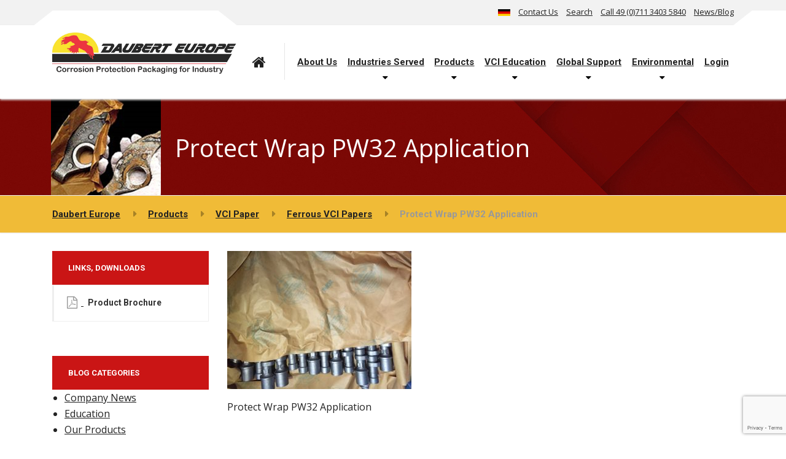

--- FILE ---
content_type: text/html; charset=UTF-8
request_url: https://dauberteurope.eu/products/vci-paper/ferrous-vci-papers/vci-paper-20/
body_size: 85841
content:
<!DOCTYPE html>
<html lang="en-GB" class="no-js">
<head>
<meta charset="UTF-8" />
<meta name="viewport" content="width=device-width, initial-scale=1.0" />
<style type="text/css">
/*Custom Css*/ 
.fp_gdpr_popup_wrapper_terms {
display:none;
}
.fp_gdpr_popup_wrapper_ppy {
display:none;
}
.fp_gdpr_frontend_wrapper{
width:100%;
height:auto;
float:left;
padding:0px;
}
.fp_gdpr_frontend_container{
width:100%;
height:auto;
margin:0;
padding:15px;
float:left;
background:#f1f1f1;
}
.fp_gdpr_frontend_wrapper .fp_gdpr_frontend_container ul.fp_gdpr_front_tab_ul{
margin: 0;
width: 20%;
min-height: 250px;
float: left;
line-height: 1em;
padding: 0 0 10px;
position: relative;
box-sizing: border-box;
}
.fp_gdpr_frontend_wrapper .fp_gdpr_frontend_container ul.fp_gdpr_front_tab_ul li{
margin: 0;
padding: 0;
display: block;
position: relative;
border-bottom:1px solid #cccccc;
}
.fp_gdpr_frontend_wrapper .fp_gdpr_frontend_container ul.fp_gdpr_front_tab_ul li:before{
content:none !important;
}
.fp_gdpr_frontend_wrapper .fp_gdpr_frontend_container ul.fp_gdpr_front_tab_ul li a{
margin: 0;
padding: 10px 10px 10px 25px;
display: block;
box-shadow: none;
text-decoration: none;
line-height: 20px !important;
color:#000000;
font-size:14pxpx;
text-transform: none;
outline:none !important;
}
.fp_gdpr_frontend_wrapper .fp_gdpr_frontend_container ul.fp_gdpr_front_tab_ul li.fp_active a{
color:#f55b11;
font-weight:bold;
}
.fp_gdpr_tab_1, .fp_gdpr_tab_2, .fp_gdpr_tab_3, .fp_gdpr_tab_4 , .fp_gdpr_tab_5, .fp_gdpr_tab_6, .fp_gdpr_tab_7, .fp_gdpr_tab_8, .fp_gdpr_tab_9, .fp_gdpr_tab_10, .fp_gdpr_tab_11 {
padding:10px;
}
.fp_gdpr_tab_2, .fp_gdpr_tab_3, .fp_gdpr_tab_4 , .fp_gdpr_tab_5, .fp_gdpr_tab_6, .fp_gdpr_tab_7, .fp_gdpr_tab_8, .fp_gdpr_tab_9, .fp_gdpr_tab_10 {
display:none;
}
.fp_gdpr_frontend_wrapper .fp_gdpr_frontend_container .fp_gdpr_frontend_content{
width: 78%;
margin-left:10px;
border:1px solid #cccccc;
min-height:450px;
float:left;
border-radius:10px;
}
.fp_gdpr_frontend_wrapper .fp_gdpr_frontend_container .fp_gdpr_frontend_content .fpgdpr_data_rectification_request_form, .fpgdpr_data_erasure_request_form, .fpgdpr_data_access_request_form, .fpgdpr_contact_dpo_request_form{
border:none !important;
background:none !important;
box-shadow:none !important;
padding: 0px !important;
}
.fp_gdpr_frontend_wrapper .fp_gdpr_frontend_container .fp_gdpr_frontend_content .fpgdpr_data_rectification_request_form .fp_gdpr_label, .fpgdpr_data_access_request_form .fp_gdpr_label, .fpgdpr_data_erasure_request_form label .fp_gdpr_label, .fpgdpr_contact_dpo_request_form .fp_gdpr_label{
color:#555555 !important;
width:100%;
font-size:14px !important;
display:block;
padding:0px 0px 5px 0px !important;
text-indent: 0px !important;
}
.fp_gdpr_frontend_wrapper .fp_gdpr_frontend_container .fp_gdpr_frontend_content .fpgdpr_data_rectification_request_form textArea, .fpgdpr_data_erasure_request_form textArea, .fpgdpr_data_access_request_form textArea,.fpgdpr_contact_dpo_request_form textArea{
background:#ffffff !important;
width:100%;
border-radius:10px;
height:120px;
border:1px solid #d2d2d2 !important;
padding:0px !important;
margin:0px !important;
}
.fp_gdpr_frontend_wrapper .fp_gdpr_frontend_container .fp_gdpr_frontend_content .fpgdpr_data_rectification_request_form input[type='text'], .fpgdpr_data_erasure_request_form input[type='text'], .fpgdpr_data_access_request_form input[type='text'], .fpgdpr_contact_dpo_request_form input[type='text']{
background:#ffffff !important;
width:100%;
height:40px;
border-radius:10px;
border:1px solid #d2d2d2 !important;
padding:0px !important;
margin:0px !important;
}
.fp_gdpr_frontend_wrapper .fp_gdpr_frontend_container .fp_gdpr_frontend_content .fpgdpr_data_rectification_request_form input[type='checkbox'], .fpgdpr_data_erasure_request_form input[type='checkbox'], .fpgdpr_data_access_request_form input[type='checkbox'], .fpgdpr_contact_dpo_request_form input[type='checkbox']{
outline: none !important;
}
.fp_gdpr_frontend_wrapper .fp_gdpr_frontend_container .fp_gdpr_frontend_content .fpgdpr_data_rectification_request_form p, .fpgdpr_data_erasure_request_form p, .fpgdpr_data_access_request_form p, .fpgdpr_contact_dpo_request_form p{
font-size:14px;
color:#f00 !important;
width:100%;
}
.fp_gdpr_content{
font-size:14px;
}
.fp_gdpr_frontend_wrapper .fp_gdpr_frontend_container .fp_gdpr_frontend_content .fpgdpr_data_rectification_request_form #fpgdpr_success_msg, .fpgdpr_data_erasure_request_form #fpgdpr_success_msg, .fpgdpr_data_access_request_form #fpgdpr_success_msg, .fpgdpr_contact_dpo_request_form #fpgdpr_success_msg{
font-size:14px;
color:#02773d !important;
width:100%;
}
.fp_gdpr_frontend_wrapper .fp_gdpr_frontend_container .fp_gdpr_frontend_content .fpgdpr_data_rectification_request_form .fp_gdpr_submit, .fpgdpr_data_erasure_request_form .fp_gdpr_submit, .fpgdpr_data_access_request_form .fp_gdpr_submit, .fpgdpr_contact_dpo_request_form .fp_gdpr_submit, .fpgdpr_privacy_settings_form .fp_gdpr_submit{
background:#000000 !important;
color:#ffffff !important;
border:1px solid #000000 !important;
font-size:14px !important;
text-transform: none !important;
border-radius:5px !important;
box-shadow:none !important;
padding:7px 15px !important;
font-weight:bold;
outline: none !important;
margin-top:10px !important;
}
.fp_gdpr_submit:hover{
box-shadow:0 0 3px #000 !important;
}
.fp_gdpr_frontend_fields input:hover, .fp_gdpr_frontend_fields textArea:hover{
box-shadow:0 0 3px #000 !important;
}
table.fpgdpr_privacy_settings_table{
border-collapse:collapse;
width:100%;
margin-top:20px;
border:1px solid #bbb;
}
table.fpgdpr_privacy_settings_table thead{
background:#333;
}
table.fpgdpr_privacy_settings_table thead td{
color:#fff !important;
}
table.fpgdpr_privacy_settings_table tbody{
background:#fff;
}
table.fpgdpr_privacy_settings_table tfoot{
background:#fff;
}
table.fpgdpr_privacy_settings_table tr td{
padding:15px;
border-bottom:1px solid #bbb;
text-align:left;
color:#000;
}
table.fpgdpr_privacy_settings_table tr:nth-child(even)
{
background:#f1f1f1;
}
/*  Error notice display design  */
.fpgdpr_success_notice, .fpgdpr_error_notice{
width:100%;
float:left;
height:40px;
background:#f1f1f1;
display:block;
margin-bottom:20px;
}
.fpgdpr_error_notice{
border-left:4px solid #f00;
}
.fpgdpr_success_notice{
border-left:4px solid #0f0;
}
.fpgdpr_success_notice p, .fpgdpr_error_notice p{
color:#000 !important;
float:left;
margin:10px 0px 0px 20px;
font-size:14px;
font-weight:bold;
}
/*  Error notice display design end */
/*    terms and conditin page css    */
.fpgdpr_terms_content{
width: 640px; 
height: 450px; 
margin: 20px auto; 
overflow-y: scroll
}
.fp-gdpr-accept-tac, .fp-gdpr-accept-ppy{
background:#000 !important;
color:#fff !important;
border:none !important;
font-size:14px !important;
text-transform: none !important;
border-radius:5px !important;
box-shadow:none !important;
padding:10px 20px !important;
font-weight:bold;
outline: none !important; 
}
/*    terms and conditin page css  end  */
/*      small box design      */
/* Bar Method - top position */
.fp_cookie_page_disable{
position: fixed !important;
width:100%;
height:100%;
top:0;
left:0;
background:rgba(0,0,0,0.4);
z-index:99998 !important;
display:none;
}
html body .fp_cookie{
line-height: 20px;
box-shadow: rgb(0, 0, 0) 0 0 8px;
z-index: 99999 !important;
position: fixed;
padding: 15px 15px 0;
width: 100%;
min-height:80px;
font-weight: normal;
text-align: left;
color: #542d04;
top: 0px;
right: 0px;
display:none
}
.fp_cookie .fp_cookie_inner_box{
position:absolute;
width:100%;
height:100%;
top:0px;
left:0px;
background:#cccccc !important;
opacity:1;
}
.fp_cookie_content{                
position: relative;
top:0;
left:0;
width:100%;
height:100%;
}
.cookie_notice_content{
float:left;
width:80%;
min-height:80px;
max-height:500px;
overflow-y:scroll;
}
.cookie_notice_accept_btn{
float:left;
width:20%;
padding:10px;
}
.fp_cookie_content img.fpgdpr_cookie_close{
position:absolute;
top:-10px;
right:-10px;
}
@media only screen and (max-width: 768px) {
.cookie_notice_content{
float:left;
width:100%;
min-height:80px;
max-height:200px;
overflow-y:scroll;
}
.cookie_notice_accept_btn{
float:left;
width:100%;
padding:10px;
}
.fp_cookie form input[type='button']
{
background:#000000 !important;
color:#ffffff !important;
border:1px solid #000000 !important;
font-size:14px !important;
text-transform: none !important;
border-radius:5px !important;
box-shadow:none !important;
padding:7px 10px !important;
outline: none !important;
float:left;
margin-right:0px;
margin-bottom:10px;
width:100%
}
.fp_cookie form a
{
color:#000000 !important;
font-size:14px !important;
text-decoration: underline !important;
float:left;
display:block;
text-align: center !important;
height:30px;
padding:10px 0px 0px 0px !important;
outline:none !important;
margin-right:0px;
width:100%;
}
}
.fp_cookie form{
border:none !important;
background:none !important;
box-shadow:none !important;
padding: 0px !important;
}
.fp_cookie form p
{
color:#000000 !important;
font-size:14px !important;
text-decoration: none !important;
min-height:80px;
text-align:left;
/*overflow-y: scroll;*/
margin:0px !important;
}
.fp_cookie form input[type='button']
{
background:#000000 !important;
color:#ffffff !important;
border:1px solid #000000 !important;
font-size:14px !important;
text-transform: none !important;
border-radius:5px !important;
box-shadow:none !important;
padding:7px 10px !important;
outline: none !important;
float:left;
margin-right:5px;
}
.fp_cookie form a
{
color:#000000 !important;
font-size:14px !important;
text-decoration: underline !important;
float:left;
display:block;
text-align: right;        
height:30px;
padding:10px 0px 0px 0px !important;
outline:none !important;
margin-right:5px;
}
/*      small box design  end    */
/*   popup window disign      */
html body .fp_gdpr_popup_wrapper{
position: fixed !important;
width:100%;
height:100%;
top:0;
left:0;
display:none;
background:#fefefe !important;
z-index:99999 !important;
}
.fp_gdpr_popup_content_box{
background:#fefefe !important;
width:100%;
height:100%;
top:0;
left:0;
z-index:99999 !important;
position: relative;
}
/*        .fp_gdpr_popup_content_box .close{
opacity: 1 !important;
margin-right:5px;
margin-top:5px;
float:right;
}*/
.fp_gdpr_popup_content{
background:#fefefe !important;
width:100%;
/*            margin:20px auto;*/
height:98%;
}
#is_access_disabled_ppy, #is_access_disabled_terms{
text-align:center;
}
#is_access_disabled_ppy h2, #is_access_disabled_terms h2{
text-align:center !important;
} 
#is_access_disabled_ppy p, #is_access_disabled_terms p{
text-align:center !important;
}
.fpgdpr_ppy_tc_content{
width: 740px;
min-height:100px;
max-height: 350px; 
margin: 20px auto; 
overflow-y: scroll;
}
.fpgdpr_ppy_tc_content{
text-align:left;
}
.fp_gdpr_popup_content table{
border-collapse:collapse;
width:70%;
margin:50px auto;
}
.fp_gdpr_popup_content table td{
padding:15px;
border:1px solid #ccc;
text-align:center;
color:#000;
}
.fp_gdpr_popup_content table th{
padding:15px;
font-weight:bold;
color:#000;
border:1px solid #ccc;
text-align:center;
}
.fp_gdpr_popup_content table thead{
background:#f1f1f1;
}
.fp_gdpr_animate{
-webkit-animation: animatezoom 0.6s;
animation: animatezoom 0.6s;
}
@-webkit-keyframes animatezoom {
from {-webkit-transform: scale(0)} 
to {-webkit-transform: scale(1)}
}
@keyframes animatezoom {
from {transform: scale(0)} 
to {transform: scale(1)}
}
/*   popup window disign  end    */
/*   mobile screen disign  */
@media only screen and (max-width: 600px) {
.fp_gdpr_frontend_wrapper{
width:100%;
height:auto;
margin:0 auto;
padding:0px;
}
.fp_gdpr_frontend_container{
width:100%;
height:auto;
margin:0;
float:left;
background:#f1f1f1;
padding:0px;
}
.fp_gdpr_frontend_wrapper .fp_gdpr_frontend_container ul.fp_gdpr_front_tab_ul{
margin: 0;
width: 100%;
min-height:auto;
float: left;
line-height: 1em;
padding: 0 0 10px;
position: relative;
box-sizing: border-box;
}
.fp_gdpr_frontend_wrapper .fp_gdpr_frontend_container .fp_gdpr_frontend_content{
width: 100%;
border:1px solid #cccccc;
min-height:450px;
float:left;
border-radius:10px;
margin-left:0px;
}
}
</style>
<meta name='robots' content='index, follow, max-image-preview:large, max-snippet:-1, max-video-preview:-1' />
<style>img:is([sizes="auto" i], [sizes^="auto," i]) { contain-intrinsic-size: 3000px 1500px }</style>
<!-- This site is optimized with the Yoast SEO plugin v26.3 - https://yoast.com/wordpress/plugins/seo/ -->
<title>Protect Wrap PW32 Application - Daubert Europe</title>
<link rel="canonical" href="https://dauberteurope.eu/products/vci-paper/ferrous-vci-papers/vci-paper-20/" />
<meta property="og:locale" content="en_GB" />
<meta property="og:type" content="article" />
<meta property="og:title" content="Protect Wrap PW32 Application - Daubert Europe" />
<meta property="og:description" content="Protect Wrap PW32 Application" />
<meta property="og:url" content="https://dauberteurope.eu/products/vci-paper/ferrous-vci-papers/vci-paper-20/" />
<meta property="og:site_name" content="Daubert Europe" />
<meta property="article:modified_time" content="2017-11-01T16:01:03+00:00" />
<meta property="og:image" content="https://dauberteurope.eu/products/vci-paper/ferrous-vci-papers/vci-paper-20" />
<meta property="og:image:width" content="3264" />
<meta property="og:image:height" content="2448" />
<meta property="og:image:type" content="image/jpeg" />
<meta name="twitter:card" content="summary_large_image" />
<script type="application/ld+json" class="yoast-schema-graph">{"@context":"https://schema.org","@graph":[{"@type":"WebPage","@id":"https://dauberteurope.eu/products/vci-paper/ferrous-vci-papers/vci-paper-20/","url":"https://dauberteurope.eu/products/vci-paper/ferrous-vci-papers/vci-paper-20/","name":"Protect Wrap PW32 Application - Daubert Europe","isPartOf":{"@id":"https://dauberteurope.eu/#website"},"primaryImageOfPage":{"@id":"https://dauberteurope.eu/products/vci-paper/ferrous-vci-papers/vci-paper-20/#primaryimage"},"image":{"@id":"https://dauberteurope.eu/products/vci-paper/ferrous-vci-papers/vci-paper-20/#primaryimage"},"thumbnailUrl":"https://dauberteurope.eu/wp-content/uploads/VCI-Paper-20.jpg","datePublished":"2017-10-03T22:08:26+00:00","dateModified":"2017-11-01T16:01:03+00:00","breadcrumb":{"@id":"https://dauberteurope.eu/products/vci-paper/ferrous-vci-papers/vci-paper-20/#breadcrumb"},"inLanguage":"en-GB","potentialAction":[{"@type":"ReadAction","target":["https://dauberteurope.eu/products/vci-paper/ferrous-vci-papers/vci-paper-20/"]}]},{"@type":"ImageObject","inLanguage":"en-GB","@id":"https://dauberteurope.eu/products/vci-paper/ferrous-vci-papers/vci-paper-20/#primaryimage","url":"https://dauberteurope.eu/wp-content/uploads/VCI-Paper-20.jpg","contentUrl":"https://dauberteurope.eu/wp-content/uploads/VCI-Paper-20.jpg","width":3264,"height":2448,"caption":"Protect Wrap PW32 Application"},{"@type":"BreadcrumbList","@id":"https://dauberteurope.eu/products/vci-paper/ferrous-vci-papers/vci-paper-20/#breadcrumb","itemListElement":[{"@type":"ListItem","position":1,"name":"Home","item":"https://dauberteurope.eu/"},{"@type":"ListItem","position":2,"name":"Products","item":"https://dauberteurope.eu/products/"},{"@type":"ListItem","position":3,"name":"VCI Paper","item":"https://dauberteurope.eu/products/vci-paper/"},{"@type":"ListItem","position":4,"name":"Ferrous VCI Papers","item":"https://dauberteurope.eu/products/vci-paper/ferrous-vci-papers/"},{"@type":"ListItem","position":5,"name":"Protect Wrap PW32 Application"}]},{"@type":"WebSite","@id":"https://dauberteurope.eu/#website","url":"https://dauberteurope.eu/","name":"Daubert Europe","description":"","publisher":{"@id":"https://dauberteurope.eu/#organization"},"potentialAction":[{"@type":"SearchAction","target":{"@type":"EntryPoint","urlTemplate":"https://dauberteurope.eu/?s={search_term_string}"},"query-input":{"@type":"PropertyValueSpecification","valueRequired":true,"valueName":"search_term_string"}}],"inLanguage":"en-GB"},{"@type":"Organization","@id":"https://dauberteurope.eu/#organization","name":"Daubert Europe","url":"https://dauberteurope.eu/","logo":{"@type":"ImageObject","inLanguage":"en-GB","@id":"https://dauberteurope.eu/#/schema/logo/image/","url":"","contentUrl":"","caption":"Daubert Europe"},"image":{"@id":"https://dauberteurope.eu/#/schema/logo/image/"}}]}</script>
<!-- / Yoast SEO plugin. -->
<link rel='dns-prefetch' href='//fonts.googleapis.com' />
<link rel="alternate" type="application/rss+xml" title="Daubert Europe &raquo; Feed" href="https://dauberteurope.eu/feed/" />
<!-- This site uses the Google Analytics by MonsterInsights plugin v9.9.0 - Using Analytics tracking - https://www.monsterinsights.com/ -->
<script src="//www.googletagmanager.com/gtag/js?id=G-9L04TY1H5G"  data-cfasync="false" data-wpfc-render="false" type="text/javascript" async></script>
<script data-cfasync="false" data-wpfc-render="false" type="text/javascript">
var mi_version = '9.9.0';
var mi_track_user = true;
var mi_no_track_reason = '';
var MonsterInsightsDefaultLocations = {"page_location":"https:\/\/dauberteurope.eu\/products\/vci-paper\/ferrous-vci-papers\/vci-paper-20\/"};
if ( typeof MonsterInsightsPrivacyGuardFilter === 'function' ) {
var MonsterInsightsLocations = (typeof MonsterInsightsExcludeQuery === 'object') ? MonsterInsightsPrivacyGuardFilter( MonsterInsightsExcludeQuery ) : MonsterInsightsPrivacyGuardFilter( MonsterInsightsDefaultLocations );
} else {
var MonsterInsightsLocations = (typeof MonsterInsightsExcludeQuery === 'object') ? MonsterInsightsExcludeQuery : MonsterInsightsDefaultLocations;
}
var disableStrs = [
'ga-disable-G-9L04TY1H5G',
];
/* Function to detect opted out users */
function __gtagTrackerIsOptedOut() {
for (var index = 0; index < disableStrs.length; index++) {
if (document.cookie.indexOf(disableStrs[index] + '=true') > -1) {
return true;
}
}
return false;
}
/* Disable tracking if the opt-out cookie exists. */
if (__gtagTrackerIsOptedOut()) {
for (var index = 0; index < disableStrs.length; index++) {
window[disableStrs[index]] = true;
}
}
/* Opt-out function */
function __gtagTrackerOptout() {
for (var index = 0; index < disableStrs.length; index++) {
document.cookie = disableStrs[index] + '=true; expires=Thu, 31 Dec 2099 23:59:59 UTC; path=/';
window[disableStrs[index]] = true;
}
}
if ('undefined' === typeof gaOptout) {
function gaOptout() {
__gtagTrackerOptout();
}
}
window.dataLayer = window.dataLayer || [];
window.MonsterInsightsDualTracker = {
helpers: {},
trackers: {},
};
if (mi_track_user) {
function __gtagDataLayer() {
dataLayer.push(arguments);
}
function __gtagTracker(type, name, parameters) {
if (!parameters) {
parameters = {};
}
if (parameters.send_to) {
__gtagDataLayer.apply(null, arguments);
return;
}
if (type === 'event') {
parameters.send_to = monsterinsights_frontend.v4_id;
var hookName = name;
if (typeof parameters['event_category'] !== 'undefined') {
hookName = parameters['event_category'] + ':' + name;
}
if (typeof MonsterInsightsDualTracker.trackers[hookName] !== 'undefined') {
MonsterInsightsDualTracker.trackers[hookName](parameters);
} else {
__gtagDataLayer('event', name, parameters);
}
} else {
__gtagDataLayer.apply(null, arguments);
}
}
__gtagTracker('js', new Date());
__gtagTracker('set', {
'developer_id.dZGIzZG': true,
});
if ( MonsterInsightsLocations.page_location ) {
__gtagTracker('set', MonsterInsightsLocations);
}
__gtagTracker('config', 'G-9L04TY1H5G', {"forceSSL":"true"} );
window.gtag = __gtagTracker;										(function () {
/* https://developers.google.com/analytics/devguides/collection/analyticsjs/ */
/* ga and __gaTracker compatibility shim. */
var noopfn = function () {
return null;
};
var newtracker = function () {
return new Tracker();
};
var Tracker = function () {
return null;
};
var p = Tracker.prototype;
p.get = noopfn;
p.set = noopfn;
p.send = function () {
var args = Array.prototype.slice.call(arguments);
args.unshift('send');
__gaTracker.apply(null, args);
};
var __gaTracker = function () {
var len = arguments.length;
if (len === 0) {
return;
}
var f = arguments[len - 1];
if (typeof f !== 'object' || f === null || typeof f.hitCallback !== 'function') {
if ('send' === arguments[0]) {
var hitConverted, hitObject = false, action;
if ('event' === arguments[1]) {
if ('undefined' !== typeof arguments[3]) {
hitObject = {
'eventAction': arguments[3],
'eventCategory': arguments[2],
'eventLabel': arguments[4],
'value': arguments[5] ? arguments[5] : 1,
}
}
}
if ('pageview' === arguments[1]) {
if ('undefined' !== typeof arguments[2]) {
hitObject = {
'eventAction': 'page_view',
'page_path': arguments[2],
}
}
}
if (typeof arguments[2] === 'object') {
hitObject = arguments[2];
}
if (typeof arguments[5] === 'object') {
Object.assign(hitObject, arguments[5]);
}
if ('undefined' !== typeof arguments[1].hitType) {
hitObject = arguments[1];
if ('pageview' === hitObject.hitType) {
hitObject.eventAction = 'page_view';
}
}
if (hitObject) {
action = 'timing' === arguments[1].hitType ? 'timing_complete' : hitObject.eventAction;
hitConverted = mapArgs(hitObject);
__gtagTracker('event', action, hitConverted);
}
}
return;
}
function mapArgs(args) {
var arg, hit = {};
var gaMap = {
'eventCategory': 'event_category',
'eventAction': 'event_action',
'eventLabel': 'event_label',
'eventValue': 'event_value',
'nonInteraction': 'non_interaction',
'timingCategory': 'event_category',
'timingVar': 'name',
'timingValue': 'value',
'timingLabel': 'event_label',
'page': 'page_path',
'location': 'page_location',
'title': 'page_title',
'referrer' : 'page_referrer',
};
for (arg in args) {
if (!(!args.hasOwnProperty(arg) || !gaMap.hasOwnProperty(arg))) {
hit[gaMap[arg]] = args[arg];
} else {
hit[arg] = args[arg];
}
}
return hit;
}
try {
f.hitCallback();
} catch (ex) {
}
};
__gaTracker.create = newtracker;
__gaTracker.getByName = newtracker;
__gaTracker.getAll = function () {
return [];
};
__gaTracker.remove = noopfn;
__gaTracker.loaded = true;
window['__gaTracker'] = __gaTracker;
})();
} else {
console.log("");
(function () {
function __gtagTracker() {
return null;
}
window['__gtagTracker'] = __gtagTracker;
window['gtag'] = __gtagTracker;
})();
}
</script>
<!-- / Google Analytics by MonsterInsights -->
<script type="text/javascript">
/* <![CDATA[ */
window._wpemojiSettings = {"baseUrl":"https:\/\/s.w.org\/images\/core\/emoji\/16.0.1\/72x72\/","ext":".png","svgUrl":"https:\/\/s.w.org\/images\/core\/emoji\/16.0.1\/svg\/","svgExt":".svg","source":{"concatemoji":"https:\/\/dauberteurope.eu\/wp-includes\/js\/wp-emoji-release.min.js?ver=6.8.3"}};
/*! This file is auto-generated */
!function(s,n){var o,i,e;function c(e){try{var t={supportTests:e,timestamp:(new Date).valueOf()};sessionStorage.setItem(o,JSON.stringify(t))}catch(e){}}function p(e,t,n){e.clearRect(0,0,e.canvas.width,e.canvas.height),e.fillText(t,0,0);var t=new Uint32Array(e.getImageData(0,0,e.canvas.width,e.canvas.height).data),a=(e.clearRect(0,0,e.canvas.width,e.canvas.height),e.fillText(n,0,0),new Uint32Array(e.getImageData(0,0,e.canvas.width,e.canvas.height).data));return t.every(function(e,t){return e===a[t]})}function u(e,t){e.clearRect(0,0,e.canvas.width,e.canvas.height),e.fillText(t,0,0);for(var n=e.getImageData(16,16,1,1),a=0;a<n.data.length;a++)if(0!==n.data[a])return!1;return!0}function f(e,t,n,a){switch(t){case"flag":return n(e,"\ud83c\udff3\ufe0f\u200d\u26a7\ufe0f","\ud83c\udff3\ufe0f\u200b\u26a7\ufe0f")?!1:!n(e,"\ud83c\udde8\ud83c\uddf6","\ud83c\udde8\u200b\ud83c\uddf6")&&!n(e,"\ud83c\udff4\udb40\udc67\udb40\udc62\udb40\udc65\udb40\udc6e\udb40\udc67\udb40\udc7f","\ud83c\udff4\u200b\udb40\udc67\u200b\udb40\udc62\u200b\udb40\udc65\u200b\udb40\udc6e\u200b\udb40\udc67\u200b\udb40\udc7f");case"emoji":return!a(e,"\ud83e\udedf")}return!1}function g(e,t,n,a){var r="undefined"!=typeof WorkerGlobalScope&&self instanceof WorkerGlobalScope?new OffscreenCanvas(300,150):s.createElement("canvas"),o=r.getContext("2d",{willReadFrequently:!0}),i=(o.textBaseline="top",o.font="600 32px Arial",{});return e.forEach(function(e){i[e]=t(o,e,n,a)}),i}function t(e){var t=s.createElement("script");t.src=e,t.defer=!0,s.head.appendChild(t)}"undefined"!=typeof Promise&&(o="wpEmojiSettingsSupports",i=["flag","emoji"],n.supports={everything:!0,everythingExceptFlag:!0},e=new Promise(function(e){s.addEventListener("DOMContentLoaded",e,{once:!0})}),new Promise(function(t){var n=function(){try{var e=JSON.parse(sessionStorage.getItem(o));if("object"==typeof e&&"number"==typeof e.timestamp&&(new Date).valueOf()<e.timestamp+604800&&"object"==typeof e.supportTests)return e.supportTests}catch(e){}return null}();if(!n){if("undefined"!=typeof Worker&&"undefined"!=typeof OffscreenCanvas&&"undefined"!=typeof URL&&URL.createObjectURL&&"undefined"!=typeof Blob)try{var e="postMessage("+g.toString()+"("+[JSON.stringify(i),f.toString(),p.toString(),u.toString()].join(",")+"));",a=new Blob([e],{type:"text/javascript"}),r=new Worker(URL.createObjectURL(a),{name:"wpTestEmojiSupports"});return void(r.onmessage=function(e){c(n=e.data),r.terminate(),t(n)})}catch(e){}c(n=g(i,f,p,u))}t(n)}).then(function(e){for(var t in e)n.supports[t]=e[t],n.supports.everything=n.supports.everything&&n.supports[t],"flag"!==t&&(n.supports.everythingExceptFlag=n.supports.everythingExceptFlag&&n.supports[t]);n.supports.everythingExceptFlag=n.supports.everythingExceptFlag&&!n.supports.flag,n.DOMReady=!1,n.readyCallback=function(){n.DOMReady=!0}}).then(function(){return e}).then(function(){var e;n.supports.everything||(n.readyCallback(),(e=n.source||{}).concatemoji?t(e.concatemoji):e.wpemoji&&e.twemoji&&(t(e.twemoji),t(e.wpemoji)))}))}((window,document),window._wpemojiSettings);
/* ]]> */
</script>
<style id='wp-emoji-styles-inline-css' type='text/css'>
img.wp-smiley, img.emoji {
display: inline !important;
border: none !important;
box-shadow: none !important;
height: 1em !important;
width: 1em !important;
margin: 0 0.07em !important;
vertical-align: -0.1em !important;
background: none !important;
padding: 0 !important;
}
</style>
<link rel='stylesheet' id='wp-block-library-css' href='//dauberteurope.eu/wp-content/cache/wpfc-minified/12akpn5w/h612s.css' type='text/css' media='all' />
<style id='classic-theme-styles-inline-css' type='text/css'>
/*! This file is auto-generated */
.wp-block-button__link{color:#fff;background-color:#32373c;border-radius:9999px;box-shadow:none;text-decoration:none;padding:calc(.667em + 2px) calc(1.333em + 2px);font-size:1.125em}.wp-block-file__button{background:#32373c;color:#fff;text-decoration:none}
</style>
<style id='global-styles-inline-css' type='text/css'>
:root{--wp--preset--aspect-ratio--square: 1;--wp--preset--aspect-ratio--4-3: 4/3;--wp--preset--aspect-ratio--3-4: 3/4;--wp--preset--aspect-ratio--3-2: 3/2;--wp--preset--aspect-ratio--2-3: 2/3;--wp--preset--aspect-ratio--16-9: 16/9;--wp--preset--aspect-ratio--9-16: 9/16;--wp--preset--color--black: #000000;--wp--preset--color--cyan-bluish-gray: #abb8c3;--wp--preset--color--white: #ffffff;--wp--preset--color--pale-pink: #f78da7;--wp--preset--color--vivid-red: #cf2e2e;--wp--preset--color--luminous-vivid-orange: #ff6900;--wp--preset--color--luminous-vivid-amber: #fcb900;--wp--preset--color--light-green-cyan: #7bdcb5;--wp--preset--color--vivid-green-cyan: #00d084;--wp--preset--color--pale-cyan-blue: #8ed1fc;--wp--preset--color--vivid-cyan-blue: #0693e3;--wp--preset--color--vivid-purple: #9b51e0;--wp--preset--gradient--vivid-cyan-blue-to-vivid-purple: linear-gradient(135deg,rgba(6,147,227,1) 0%,rgb(155,81,224) 100%);--wp--preset--gradient--light-green-cyan-to-vivid-green-cyan: linear-gradient(135deg,rgb(122,220,180) 0%,rgb(0,208,130) 100%);--wp--preset--gradient--luminous-vivid-amber-to-luminous-vivid-orange: linear-gradient(135deg,rgba(252,185,0,1) 0%,rgba(255,105,0,1) 100%);--wp--preset--gradient--luminous-vivid-orange-to-vivid-red: linear-gradient(135deg,rgba(255,105,0,1) 0%,rgb(207,46,46) 100%);--wp--preset--gradient--very-light-gray-to-cyan-bluish-gray: linear-gradient(135deg,rgb(238,238,238) 0%,rgb(169,184,195) 100%);--wp--preset--gradient--cool-to-warm-spectrum: linear-gradient(135deg,rgb(74,234,220) 0%,rgb(151,120,209) 20%,rgb(207,42,186) 40%,rgb(238,44,130) 60%,rgb(251,105,98) 80%,rgb(254,248,76) 100%);--wp--preset--gradient--blush-light-purple: linear-gradient(135deg,rgb(255,206,236) 0%,rgb(152,150,240) 100%);--wp--preset--gradient--blush-bordeaux: linear-gradient(135deg,rgb(254,205,165) 0%,rgb(254,45,45) 50%,rgb(107,0,62) 100%);--wp--preset--gradient--luminous-dusk: linear-gradient(135deg,rgb(255,203,112) 0%,rgb(199,81,192) 50%,rgb(65,88,208) 100%);--wp--preset--gradient--pale-ocean: linear-gradient(135deg,rgb(255,245,203) 0%,rgb(182,227,212) 50%,rgb(51,167,181) 100%);--wp--preset--gradient--electric-grass: linear-gradient(135deg,rgb(202,248,128) 0%,rgb(113,206,126) 100%);--wp--preset--gradient--midnight: linear-gradient(135deg,rgb(2,3,129) 0%,rgb(40,116,252) 100%);--wp--preset--font-size--small: 13px;--wp--preset--font-size--medium: 20px;--wp--preset--font-size--large: 36px;--wp--preset--font-size--x-large: 42px;--wp--preset--spacing--20: 0.44rem;--wp--preset--spacing--30: 0.67rem;--wp--preset--spacing--40: 1rem;--wp--preset--spacing--50: 1.5rem;--wp--preset--spacing--60: 2.25rem;--wp--preset--spacing--70: 3.38rem;--wp--preset--spacing--80: 5.06rem;--wp--preset--shadow--natural: 6px 6px 9px rgba(0, 0, 0, 0.2);--wp--preset--shadow--deep: 12px 12px 50px rgba(0, 0, 0, 0.4);--wp--preset--shadow--sharp: 6px 6px 0px rgba(0, 0, 0, 0.2);--wp--preset--shadow--outlined: 6px 6px 0px -3px rgba(255, 255, 255, 1), 6px 6px rgba(0, 0, 0, 1);--wp--preset--shadow--crisp: 6px 6px 0px rgba(0, 0, 0, 1);}:where(.is-layout-flex){gap: 0.5em;}:where(.is-layout-grid){gap: 0.5em;}body .is-layout-flex{display: flex;}.is-layout-flex{flex-wrap: wrap;align-items: center;}.is-layout-flex > :is(*, div){margin: 0;}body .is-layout-grid{display: grid;}.is-layout-grid > :is(*, div){margin: 0;}:where(.wp-block-columns.is-layout-flex){gap: 2em;}:where(.wp-block-columns.is-layout-grid){gap: 2em;}:where(.wp-block-post-template.is-layout-flex){gap: 1.25em;}:where(.wp-block-post-template.is-layout-grid){gap: 1.25em;}.has-black-color{color: var(--wp--preset--color--black) !important;}.has-cyan-bluish-gray-color{color: var(--wp--preset--color--cyan-bluish-gray) !important;}.has-white-color{color: var(--wp--preset--color--white) !important;}.has-pale-pink-color{color: var(--wp--preset--color--pale-pink) !important;}.has-vivid-red-color{color: var(--wp--preset--color--vivid-red) !important;}.has-luminous-vivid-orange-color{color: var(--wp--preset--color--luminous-vivid-orange) !important;}.has-luminous-vivid-amber-color{color: var(--wp--preset--color--luminous-vivid-amber) !important;}.has-light-green-cyan-color{color: var(--wp--preset--color--light-green-cyan) !important;}.has-vivid-green-cyan-color{color: var(--wp--preset--color--vivid-green-cyan) !important;}.has-pale-cyan-blue-color{color: var(--wp--preset--color--pale-cyan-blue) !important;}.has-vivid-cyan-blue-color{color: var(--wp--preset--color--vivid-cyan-blue) !important;}.has-vivid-purple-color{color: var(--wp--preset--color--vivid-purple) !important;}.has-black-background-color{background-color: var(--wp--preset--color--black) !important;}.has-cyan-bluish-gray-background-color{background-color: var(--wp--preset--color--cyan-bluish-gray) !important;}.has-white-background-color{background-color: var(--wp--preset--color--white) !important;}.has-pale-pink-background-color{background-color: var(--wp--preset--color--pale-pink) !important;}.has-vivid-red-background-color{background-color: var(--wp--preset--color--vivid-red) !important;}.has-luminous-vivid-orange-background-color{background-color: var(--wp--preset--color--luminous-vivid-orange) !important;}.has-luminous-vivid-amber-background-color{background-color: var(--wp--preset--color--luminous-vivid-amber) !important;}.has-light-green-cyan-background-color{background-color: var(--wp--preset--color--light-green-cyan) !important;}.has-vivid-green-cyan-background-color{background-color: var(--wp--preset--color--vivid-green-cyan) !important;}.has-pale-cyan-blue-background-color{background-color: var(--wp--preset--color--pale-cyan-blue) !important;}.has-vivid-cyan-blue-background-color{background-color: var(--wp--preset--color--vivid-cyan-blue) !important;}.has-vivid-purple-background-color{background-color: var(--wp--preset--color--vivid-purple) !important;}.has-black-border-color{border-color: var(--wp--preset--color--black) !important;}.has-cyan-bluish-gray-border-color{border-color: var(--wp--preset--color--cyan-bluish-gray) !important;}.has-white-border-color{border-color: var(--wp--preset--color--white) !important;}.has-pale-pink-border-color{border-color: var(--wp--preset--color--pale-pink) !important;}.has-vivid-red-border-color{border-color: var(--wp--preset--color--vivid-red) !important;}.has-luminous-vivid-orange-border-color{border-color: var(--wp--preset--color--luminous-vivid-orange) !important;}.has-luminous-vivid-amber-border-color{border-color: var(--wp--preset--color--luminous-vivid-amber) !important;}.has-light-green-cyan-border-color{border-color: var(--wp--preset--color--light-green-cyan) !important;}.has-vivid-green-cyan-border-color{border-color: var(--wp--preset--color--vivid-green-cyan) !important;}.has-pale-cyan-blue-border-color{border-color: var(--wp--preset--color--pale-cyan-blue) !important;}.has-vivid-cyan-blue-border-color{border-color: var(--wp--preset--color--vivid-cyan-blue) !important;}.has-vivid-purple-border-color{border-color: var(--wp--preset--color--vivid-purple) !important;}.has-vivid-cyan-blue-to-vivid-purple-gradient-background{background: var(--wp--preset--gradient--vivid-cyan-blue-to-vivid-purple) !important;}.has-light-green-cyan-to-vivid-green-cyan-gradient-background{background: var(--wp--preset--gradient--light-green-cyan-to-vivid-green-cyan) !important;}.has-luminous-vivid-amber-to-luminous-vivid-orange-gradient-background{background: var(--wp--preset--gradient--luminous-vivid-amber-to-luminous-vivid-orange) !important;}.has-luminous-vivid-orange-to-vivid-red-gradient-background{background: var(--wp--preset--gradient--luminous-vivid-orange-to-vivid-red) !important;}.has-very-light-gray-to-cyan-bluish-gray-gradient-background{background: var(--wp--preset--gradient--very-light-gray-to-cyan-bluish-gray) !important;}.has-cool-to-warm-spectrum-gradient-background{background: var(--wp--preset--gradient--cool-to-warm-spectrum) !important;}.has-blush-light-purple-gradient-background{background: var(--wp--preset--gradient--blush-light-purple) !important;}.has-blush-bordeaux-gradient-background{background: var(--wp--preset--gradient--blush-bordeaux) !important;}.has-luminous-dusk-gradient-background{background: var(--wp--preset--gradient--luminous-dusk) !important;}.has-pale-ocean-gradient-background{background: var(--wp--preset--gradient--pale-ocean) !important;}.has-electric-grass-gradient-background{background: var(--wp--preset--gradient--electric-grass) !important;}.has-midnight-gradient-background{background: var(--wp--preset--gradient--midnight) !important;}.has-small-font-size{font-size: var(--wp--preset--font-size--small) !important;}.has-medium-font-size{font-size: var(--wp--preset--font-size--medium) !important;}.has-large-font-size{font-size: var(--wp--preset--font-size--large) !important;}.has-x-large-font-size{font-size: var(--wp--preset--font-size--x-large) !important;}
:where(.wp-block-post-template.is-layout-flex){gap: 1.25em;}:where(.wp-block-post-template.is-layout-grid){gap: 1.25em;}
:where(.wp-block-columns.is-layout-flex){gap: 2em;}:where(.wp-block-columns.is-layout-grid){gap: 2em;}
:root :where(.wp-block-pullquote){font-size: 1.5em;line-height: 1.6;}
</style>
<link rel='stylesheet' id='contact-form-7-css' href='//dauberteurope.eu/wp-content/cache/wpfc-minified/lkciuwe9/h612s.css' type='text/css' media='all' />
<link rel='stylesheet' id='structurepress-main-css' href='//dauberteurope.eu/wp-content/cache/wpfc-minified/fcy9jq80/h612s.css' type='text/css' media='all' />
<style id='structurepress-main-inline-css' type='text/css'>
/* WP Customizer start */
.top, .top-navigation a { background-color: #f2f2f2; }
.top-navigation .sub-menu a, .top-navigation .sub-menu .sub-menu { border-color: #e5e5e5; }
.top, .top::before, .top::after, .top__container::before, .header::before, .header::after { border-color: #efefef; }.top, .top-navigation a { color: #000000; }
.top-navigation a:focus, .top-navigation a:hover { color: #000000; }.header, .top::before, .top::after, .top__container::before, .header::before, .header::after { background-color: #ffffff; }
@media (min-width: 992px) { .header__navigation { background-color: #ffffff; } }.home-icon, .main-navigation a { color: #333333; }.home-icon:hover, .main-navigation .menu-item:focus > a, .main-navigation .menu-item:hover > a { color: #000000; }@media (max-width: 991px) { .main-navigation .sub-menu a { color: #999999; } }@media (max-width: 991px) { .header__navigation { background-color: #f2f2f2; } }
@media (max-width: 991px) { .header__navigation, .main-navigation a, .home-icon { border-color: #e0e0e0; } }@media (min-width: 992px) { .main-navigation a, .home-icon, .main-navigation > .menu-item-has-children::after { color: #000000; } }@media (min-width: 992px) { .home-icon:hover, .main-navigation .menu-item:focus > a, .main-navigation .menu-item:hover > a, .main-navigation > .current-menu-item > a { color: #333333; } }@media (min-width: 992px) { .main-navigation .sub-menu a, .main-navigation > .current-menu-item > a::after { background-color: #7a0a0c; } }
@media (min-width: 992px) { .main-navigation .sub-menu .menu-item > a:hover { background-color: #62080a; } }
@media (min-width: 992px) { .main-navigation .sub-menu a, .main-navigation .sub-menu .menu-item:first-of-type, .main-navigation .sub-menu .sub-menu a { border-color: #62080a; } }
@media (min-width: 992px) { .main-navigation .sub-menu .menu-item-has-children::after { color: #62080a; } }@media (min-width: 992px) { .main-navigation .sub-menu a, .main-navigation .sub-menu .menu-item:focus > a, .main-navigation .sub-menu .menu-item:hover > a { color: #ffffff; } }.page-header { background-color: #f2f2f2; }
.page-header { border-color: #efefef; }.page-header h1, .page-header h2 { color: #333333; }.page-header__subtitle { color: #999999; }.breadcrumbs { background-color: #ffffff; }.breadcrumbs a { color: #333333; }
.breadcrumbs a:hover { color: #000000; }.breadcrumbs span > span { color: #999999; }.content-area, .icon-box__subtitle { color: #999999; }h1, h2, h3, h4, h5, h6, hentry__title, .hentry__title a, .page-box__title a, .latest-news--block .latest-news__title a, .accordion__panel .panel-title a, .icon-menu__link, .step__title, body.woocommerce-page ul.products li.product h3, .woocommerce ul.products li.product h3 { color: #333333; }.icon-box .fa, .step:hover .step__number, .person-profile__social-icon:focus, .person-profile__social-icon:hover, .contact-profile__social-icon:focus, .contact-profile__social-icon:hover, .footer-top a.icon-container:hover, .portfolio-grid__card:focus .portfolio-grid__card-title, .portfolio-grid__card:hover .portfolio-grid__card-title, body.woocommerce-page ul.products li.product a, body.woocommerce-page ul.products li.product a:hover img, .woocommerce ul.products li.product a, .woocommerce ul.products li.product a:hover img, body.woocommerce-page ul.products li.product .price, .woocommerce ul.products li.product .price, body.woocommerce-page .star-rating, .woocommerce .star-rating, body.woocommerce-page div.product p.price, body.woocommerce-page p.stars a, body.woocommerce-page ul.product_list_widget .amount, .woocommerce.widget_shopping_cart .total .amount { color: #7a0a0c; }
.contact-profile__name, .person-profile__tag, .latest-news--block .latest-news__date, .widget_calendar caption, .pagination .current, .portfolio-grid__nav-item.is-active::after, body.woocommerce-page .widget_shopping_cart_content .buttons .checkout, body.woocommerce-page button.button.alt, body.woocommerce-page .woocommerce-error a.button, body.woocommerce-page .woocommerce-info a.button, body.woocommerce-page .woocommerce-message a.button, .woocommerce-cart .wc-proceed-to-checkout a.checkout-button, body.woocommerce-page #payment #place_order, body.woocommerce-page #review_form #respond input#submit, .woocommerce button.button.alt:disabled, .woocommerce button.button.alt:disabled:hover, .woocommerce button.button.alt:disabled[disabled], .woocommerce button.button.alt:disabled[disabled]:hover, body.woocommerce-page nav.woocommerce-pagination ul li span.current, body.woocommerce-page .widget_product_search .search-field + input, body.woocommerce-page div.product .woocommerce-tabs ul.tabs li.active a::after, body.woocommerce-page div.product .woocommerce-tabs ul.tabs li:hover a::after, body.woocommerce-page .widget_price_filter .ui-slider .ui-slider-handle, body.woocommerce-page .widget_price_filter .ui-slider .ui-slider-range, .structurepress-table thead th { background-color: #7a0a0c; }
.accordion__panel:focus, .accordion__panel:hover, .testimonial, .logo-panel img:hover, .btn-primary, body.woocommerce-page .widget_shopping_cart_content .buttons .checkout, body.woocommerce-page nav.woocommerce-pagination ul li span.current { border-color: #7a0a0c; }
.portfolio-grid__card:focus .portfolio-grid__card-block::after, .portfolio-grid__card:hover .portfolio-grid__card-block::after { border-bottom-color: #7a0a0c; }
.contact-profile__container, .person-profile__container, .latest-news--block .latest-news__content { border-top-color: #7a0a0c; }
.brochure-box:focus, .brochure-box:hover, .sidebar .widget_nav_menu .menu > li.current-menu-item > a, .sidebar .widget_nav_menu .menu > li > a:focus, .sidebar .widget_nav_menu .menu > li > a:hover, .sticky .hentry__container, .hentry__container:hover, .latest-news--inline:focus, .latest-news--inline:hover, .latest-news--inline + .latest-news--more-news:hover, .open-position:hover .open-position__content-container, .portfolio--left, body.woocommerce-page .widget_product_categories .product-categories > li.current-cat > a, body.woocommerce-page .widget_product_categories .product-categories > li > a:focus, body.woocommerce-page .widget_product_categories .product-categories > li > a:hover { border-left-color: #7a0a0c; }
.btn-primary, body.woocommerce-page span.onsale, .woocommerce span.onsale { background: #7a0a0c linear-gradient(to bottom, #7a0a0c, #750a0c); }
.btn-primary:hover, .btn-primary:focus, .btn-primary:active:focus, body.woocommerce-page button.button.alt:hover { border-color: #62080a; }
.btn-primary:hover, .btn-primary:focus, .btn-primary:active:focus, body.woocommerce-page .widget_product_search .search-field + input:hover, body.woocommerce-page .widget_product_search .search-field + input:focus, body.woocommerce-page button.button.alt:hover, body.woocommerce-page .woocommerce-error a.button:hover, body.woocommerce-page .woocommerce-info a.button:hover, body.woocommerce-page .woocommerce-message a.button:hover, .woocommerce-cart .wc-proceed-to-checkout a.checkout-button:hover, body.woocommerce-page #payment #place_order:hover { background: #62080a; }a { color: #000000; }
a:focus, a:hover { color: #000000; }.footer-top { background-color: #eeeeee; }.footer-top__headings { color: #333333; }.footer-top { color: #0c0c0c; }.footer-top .widget_nav_menu .menu a { color: #0c0c0c; }.footer-bottom { background-color: #eeeeee; }.footer-bottom { color: #0c0c0c; }.footer-bottom a { color: #0c0c0c; }
/* WP Customizer end */
@media (min-width: 992px) { .header__logo img { margin-top: 12px; } }
@media (min-width: 992px) { .header__navigation { width: calc(100% - 18.75rem); } }
.page-header { background-image: url(https://dauberteurope.eu/wp-content/themes/structurepress-pt/assets/images/subpage_bg.jpg); background-repeat: repeat; background-position: top left; background-attachment: scroll; }
</style>
<link rel='stylesheet' id='structurepress-google-fonts-css' href='https://fonts.googleapis.com/css?family=Roboto%3A700%7COpen+Sans%3A400%2C700&#038;subset=latin' type='text/css' media='all' />
<link rel='stylesheet' id='wpdreams-asl-basic-css' href='//dauberteurope.eu/wp-content/cache/wpfc-minified/lm89pt8x/h612s.css' type='text/css' media='all' />
<style id='wpdreams-asl-basic-inline-css' type='text/css'>
div[id*='ajaxsearchlitesettings'].searchsettings .asl_option_inner label {
font-size: 0px !important;
color: rgba(0, 0, 0, 0);
}
div[id*='ajaxsearchlitesettings'].searchsettings .asl_option_inner label:after {
font-size: 11px !important;
position: absolute;
top: 0;
left: 0;
z-index: 1;
}
.asl_w_container {
width: 100%;
margin: 0px 0px 0px 0px;
min-width: 200px;
}
div[id*='ajaxsearchlite'].asl_m {
width: 100%;
}
div[id*='ajaxsearchliteres'].wpdreams_asl_results div.resdrg span.highlighted {
font-weight: bold;
color: rgba(217, 49, 43, 1);
background-color: rgba(238, 238, 238, 1);
}
div[id*='ajaxsearchliteres'].wpdreams_asl_results .results img.asl_image {
width: 70px;
height: 70px;
object-fit: cover;
}
div[id*='ajaxsearchlite'].asl_r .results {
max-height: none;
}
div[id*='ajaxsearchlite'].asl_r {
position: absolute;
}
div.asl_r.asl_w.vertical .results .item::after {
display: block;
position: absolute;
bottom: 0;
content: '';
height: 1px;
width: 100%;
background: #D8D8D8;
}
div.asl_r.asl_w.vertical .results .item.asl_last_item::after {
display: none;
}
</style>
<link rel='stylesheet' id='wpdreams-asl-instance-css' href='//dauberteurope.eu/wp-content/cache/wpfc-minified/4an4daj/h612s.css' type='text/css' media='all' />
<link rel='stylesheet' id='wp-featherlight-css' href='//dauberteurope.eu/wp-content/cache/wpfc-minified/6oqveuur/h612s.css' type='text/css' media='all' />
<script type="text/javascript" src="https://dauberteurope.eu/wp-includes/js/jquery/jquery.min.js?ver=3.7.1" id="jquery-core-js"></script>
<script type="text/javascript" src="https://dauberteurope.eu/wp-includes/js/jquery/jquery-migrate.min.js?ver=3.4.1" id="jquery-migrate-js"></script>
<script type="text/javascript" src="https://dauberteurope.eu/wp-content/plugins/google-analytics-for-wordpress/assets/js/frontend-gtag.min.js?ver=9.9.0" id="monsterinsights-frontend-script-js" async="async" data-wp-strategy="async"></script>
<script data-cfasync="false" data-wpfc-render="false" type="text/javascript" id='monsterinsights-frontend-script-js-extra'>/* <![CDATA[ */
var monsterinsights_frontend = {"js_events_tracking":"true","download_extensions":"doc,pdf,ppt,zip,xls,docx,pptx,xlsx","inbound_paths":"[]","home_url":"https:\/\/dauberteurope.eu","hash_tracking":"false","v4_id":"G-9L04TY1H5G"};/* ]]> */
</script>
<script type="text/javascript" src="https://dauberteurope.eu/wp-includes/js/tinymce/tinymce.min.js?ver=49110-20250317" id="wp-tinymce-root-js"></script>
<script type="text/javascript" src="https://dauberteurope.eu/wp-includes/js/tinymce/plugins/compat3x/plugin.min.js?ver=49110-20250317" id="wp-tinymce-js"></script>
<script type="text/javascript" src="https://dauberteurope.eu/wp-content/plugins/gdprsuite/assets/js/jquery.blockUI.js?ver=3.3" id="fpgdpr_block_UI-js"></script>
<script type="text/javascript" id="fpgdpr_fronend-js-extra">
/* <![CDATA[ */
var fpgdpr_args = {"policy_error_wp":"Please accept the Privacy checkbox","policy_error_woo":"Please accept the Privacy checkbox"};
/* ]]> */
</script>
<script type="text/javascript" src="https://dauberteurope.eu/wp-content/plugins/gdprsuite/assets/js/jQuery-general-settings.js?ver=3.3" id="fpgdpr_fronend-js"></script>
<script type="text/javascript" src="https://dauberteurope.eu/wp-content/themes/structurepress-pt/assets/js/modernizr.custom.20160712.js" id="structurepress-modernizr-js"></script>
<script type="text/javascript" src="https://dauberteurope.eu/wp-content/themes/structurepress-pt/bower_components/picturefill/dist/picturefill.min.js?ver=2.2.1" id="structurepress-picturefill-js"></script>
<script type="text/javascript" id="ai-js-js-extra">
/* <![CDATA[ */
var MyAjax = {"ajaxurl":"https:\/\/dauberteurope.eu\/wp-admin\/admin-ajax.php","security":"6a0d2985f3"};
/* ]]> */
</script>
<script type="text/javascript" src="https://dauberteurope.eu/wp-content/plugins/advanced-iframe/js/ai.min.js?ver=253265" id="ai-js-js"></script>
<link rel="https://api.w.org/" href="https://dauberteurope.eu/wp-json/" /><link rel="alternate" title="JSON" type="application/json" href="https://dauberteurope.eu/wp-json/wp/v2/media/3711" /><link rel="EditURI" type="application/rsd+xml" title="RSD" href="https://dauberteurope.eu/xmlrpc.php?rsd" />
<meta name="generator" content="WordPress 6.8.3" />
<link rel='shortlink' href='https://dauberteurope.eu/?p=3711' />
<link rel="alternate" title="oEmbed (JSON)" type="application/json+oembed" href="https://dauberteurope.eu/wp-json/oembed/1.0/embed?url=https%3A%2F%2Fdauberteurope.eu%2Fproducts%2Fvci-paper%2Fferrous-vci-papers%2Fvci-paper-20%2F" />
<link rel="alternate" title="oEmbed (XML)" type="text/xml+oembed" href="https://dauberteurope.eu/wp-json/oembed/1.0/embed?url=https%3A%2F%2Fdauberteurope.eu%2Fproducts%2Fvci-paper%2Fferrous-vci-papers%2Fvci-paper-20%2F&#038;format=xml" />
<!--Terms Content-->
<div class='fp_gdpr_popup_wrapper fp_gdpr_popup_wrapper_terms' id="fp_gdpr_terms" > 
<div class='fp_gdpr_popup_content_box fp_gdpr_animate'>
<div class='fp_gdpr_popup_content'>
<p>        <div class="fp_gdpr_popup_wrapper1" id='is_access_disabled_terms'><h2>Terms & Conditions</h2>
<p>We have Recently updated our Terms and Conditions. Please read and accept the terms and conditions in order to access the site</p>  
<div class="fpgdpr_ppy_tc_content">
</div>
<p>Current Version: 1</p><input type=button class="fp-gdpr-accept-tac submit" name="fp-gdpr-accept-tac" value="Accept">        </div>
<script type="text/javascript">
jQuery ( document ).ready ( function () {
jQuery ( '.fp-gdpr-accept-tac' ).click ( function () {
var dataparam = ( {
action : 'fp_gdpr_tac_set_cookie' ,
user_id : '0'
} ) ;
jQuery.post ( "https://dauberteurope.eu/wp-admin/admin-ajax.php" , dataparam ,
function ( response ) {
if ( response === 'success' ) {
location.reload () ;
}
} ) ;
} ) ;
} ) ;
</script>
</p>
</div>
</div> 
</div>
<!--Privacy Content-->
<div class='fp_gdpr_popup_wrapper fp_gdpr_popup_wrapper_ppy' id="fp_gdpr_ppy" >
<div class='fp_gdpr_popup_content_box fp_gdpr_animate'>
<div class='fp_gdpr_popup_content'>
<p>        <div class="fp_gdpr_popup_wrapper2" id='is_access_disabled_ppy'><h2>Privacy Policy</h2>
<p>We have Recently updated our Privacy Policy. Please read and accept the Privacy Policy in order to access the site</p>
<div class="fpgdpr_ppy_tc_content">
</div>
<p>Current Version: 1</p><input type=button class="fp-gdpr-accept-ppy submit" name="fp-gdpr-accept-ppy" value="Accept">        </div>
<script type="text/javascript">
jQuery ( document ).ready ( function () {
jQuery ( '.fp-gdpr-accept-ppy' ).click ( function () {
var dataparam = ( {
action : 'fp_gdpr_ppy_set_cookie' ,
user_id : '0'
} ) ;
jQuery.post ( "https://dauberteurope.eu/wp-admin/admin-ajax.php" , dataparam ,
function ( response ) {
if ( response === 'success' ) {
location.reload () ;
}
} ) ;
} ) ;
} ) ;
</script>
</p>
</div>
</div>
</div>
<script type="text/javascript">
jQuery ( function () {
jQuery ( 'document' ).ready ( function () {
jQuery.ajax ( {
data : ( {
action : 'fp_gdpr_terms_privacy_check' ,
} ) ,
type : 'POST' ,
url : "https://dauberteurope.eu/wp-admin/admin-ajax.php" ,
success : function ( response ) {
if ( 'terms' == response ) {
jQuery ( '.fp_gdpr_popup_wrapper_terms' ).show () ;
} else if ( 'ppy' == response ) {
jQuery ( '.fp_gdpr_popup_wrapper_ppy' ).show () ;
} else {
jQuery ( '.fp_gdpr_popup_wrapper_terms' ).hide () ;
jQuery ( '.fp_gdpr_popup_wrapper_ppy' ).hide () ;
}
}
} ) ;
jQuery.ajax ( {
data : ( {
action : 'fp_gdpr_fly_box_content' ,
fpgdpr_cookie_page_id : '3711' ,
} ) ,
type : 'POST' ,
url : "https://dauberteurope.eu/wp-admin/admin-ajax.php" ,
success : function ( response ) {
if ( true == response.success ) {
jQuery ( '.fp_cookie' ).show () ;
} else {
jQuery ( '.fp_cookie' ).hide () ;
}
}
} ) ;
} ) ;
} ) ;
</script>
<div class="fp_cookie" >
<div class="fp_cookie_inner_box"></div>
<div class="fp_cookie_content">
<form>
<div class="cookie_notice_content">
<p >We use cookies for better display of content and to learn more about the use of our website. By clicking on “Accept” or continuing to use our website you agree to our use of cookies. Details about our use of cookies and instructions on how to opt out of the use cookies can be found in our <a href="https://dauberteurope.eu/privacy/">data privacy policy</a>. </p>
</div>
<div class="cookie_notice_accept_btn">
<input type="button"  class="fpgdpr_set_cookie_for_flybox" name="fpgdpr_set_cookie_for_flybox" value="Accept">
<input type="button" id='fpgdpr_decline_cookie' value="Decline">
</div>
</form>
</div>
</div>
<div class='fp_gdpr_popup_wrapper' id="custom_id">
<div class='fp_gdpr_popup_content_box fp_gdpr_animate'>
<div class='fp_gdpr_popup_content'>
<p>        <style type="text/css">
</style>
</p>
</div>
</div>
</div>
<script type="text/javascript">
jQuery ( function () {
function fpgdpr_cc_ajax_action( action_name ) {
jQuery.ajax ( {
data : ( {
action : action_name ,
user_id : '0' ,
} ) ,
type : 'POST' ,
url : "https://dauberteurope.eu/wp-admin/admin-ajax.php" ,
success : function ( response ) {
console.log ( response ) ;
if ( true == response.success ) {
jQuery ( '.fp_cookie' ).hide () ;
location.reload ( true ) ;
}
}
} ) ;
}
jQuery ( '.fpgdpr_set_cookie_for_flybox' ).click ( function () {
fpgdpr_cc_ajax_action ( 'fp_gdpr_set_flybox_cookie' ) ;
} ) ;
jQuery ( '#fpgdpr_decline_cookie' ).click ( function () {
fpgdpr_cc_ajax_action ( 'fp_gdpr_set_decline_cookie' ) ;
} ) ;
jQuery ( '.fpgdpr_cookie_close' ).click ( function () {
fpgdpr_cc_ajax_action ( 'fp_gdpr_set_decline_cookie' ) ;
} ) ;
jQuery ( '.fp_gdpr_cookie_consent_lb' ).click ( function ( e ) {
e.preventDefault () ;
jQuery ( '.fp_gdpr_popup_wrapper' ).show () ;
} ) ;
jQuery ( '.fp_gdpr_popup_content_box .close' ).click ( function () {
jQuery ( '.fp_gdpr_popup_wrapper' ).hide () ;
} ) ;
} ) ;
</script>
<link rel="preconnect" href="https://fonts.gstatic.com" crossorigin />
<link rel="preload" as="style" href="//fonts.googleapis.com/css?family=Open+Sans&display=swap" />
<link rel="stylesheet" href="//fonts.googleapis.com/css?family=Open+Sans&display=swap" media="all" />
<link rel="icon" href="https://dauberteurope.eu/wp-content/uploads/cropped-cropped-site-icon-32x32.jpg" sizes="32x32" />
<link rel="icon" href="https://dauberteurope.eu/wp-content/uploads/cropped-cropped-site-icon-192x192.jpg" sizes="192x192" />
<link rel="apple-touch-icon" href="https://dauberteurope.eu/wp-content/uploads/cropped-cropped-site-icon-180x180.jpg" />
<meta name="msapplication-TileImage" content="https://dauberteurope.eu/wp-content/uploads/cropped-cropped-site-icon-270x270.jpg" />
<style type="text/css" id="wp-custom-css">
/*
You can add your own CSS here.
Click the help icon above to learn more.
*/
.widget-title__inline {
font-size: 19px;
}
.content-area {
color: #222222;
}
h1, h2, h3, h4 {
color: #212121;
}
h1 { font-size: 2.0em; }
h2 { font-size: 1.8em; 
background:url(https://dauberteurope.eu/wp-content/uploads/h2-footer.png) no-repeat bottom left;
padding-bottom: 32px;
padding-top: 20px;
display: block !important;
}
#product-section .widget-title {
background-color:#ffffff;
padding:5px;
}
#main-section .so-panel {
margin-bottom: 0 !important;
}
.main-navigation a {
padding: 3rem .525rem;
}
@media (min-width: 992px) { .header__navigation { 
text-align:right; } }
@media (min-width: 992px) { .main-navigation { 
text-align:left; } }
.page-header {
background-image: url(https://dauberteurope.eu/wp-content/uploads/hdr-default.jpg);
background-repeat: none;
background-position: top center;
}
.page-header h1, .page-header h2 {
color: #ffffff;
font-weight: 200;
padding-left: 0px;
font-family: 'Open Sans';
}
@media (min-width: 992px) { .page-header h1, .page-header h2 {
padding-left: 200px;
}
} 
.breadcrumbs {
background-color:#f0bb37;
margin-bottom:0;
}
.menu2 {
text-align:center;
padding: 20px 0 0 0;
border-bottom: 1px solid #cccccc;
}
.menu3 li {
display: inline;
border-right: 1px solid #222222;
}
.menu2 a, .menu2 a:link, .menu2 a:visited {
font-size: 0.8em;
padding: 0;
margin: 10px 10px;
color:#222222;
font-weight: 600;
line-height:0.8em;
}
a, a:link, a:focus, a:hover {
color: #222222;
text-decoration: underline;
}
.menu-li {
list-style: none;
margin: 0px 1px 0px 1px;
padding: 0px;
}
.menu-li a {
color:#ffffff;
}
.menu-li li:nth-child(odd) {
background-color: black;
}
.menu-li li {
background-color: #61595b;
}
.menu-li li {
margin: 0px;
padding: 0px;
}
.menu4 {
width: 271px;
font-family: 'ariel',sans-serif;
font-size: 12px;
line-height: 20px;
color: white;
border-bottom: 1px red solid;
box-shadow: 10px 5px 5px #888888;
}
.btn-primary {
color:#ffffff !Important;
text-decoration: none;
}
.boxed-white {
border: 1px solid #222222;
padding: 20px;
}
.boxed-gray {
border: 1px solid #222222;
padding: 20px;
background-color:#E8E8E8;
}
.boxed-green {
/* Permalink - use to edit and share this gradient: http://colorzilla.com/gradient-editor/#f8ffe8+0,e3f2ab+45,b7df2d+100 */
background: #f8ffe8; /* Old browsers */
background: -moz-linear-gradient(top, #f8ffe8 0%, #e3f2ab 45%, #b7df2d 100%); /* FF3.6-15 */
background: -webkit-linear-gradient(top, #f8ffe8 0%,#e3f2ab 45%,#b7df2d 100%); /* Chrome10-25,Safari5.1-6 */
background: linear-gradient(to bottom, #f8ffe8 0%,#e3f2ab 45%,#b7df2d 100%); /* W3C, IE10+, FF16+, Chrome26+, Opera12+, Safari7+ */
filter: progid:DXImageTransform.Microsoft.gradient( startColorstr='#f8ffe8', endColorstr='#b7df2d',GradientType=0 ); /* IE6-9 */
padding: 20px;
border: 1px solid #222222;
}
.boxed-purple
{
background: #c0b8f2; /* Old browsers */
background: -moz-linear-gradient(top, #eae7ff 0%, #aca5d7 100%); /* FF3.6-15 */
background: -webkit-linear-gradient(top, #eae7ff 0%,#aca5d7 100%); /* Chrome10-25,Safari5.1-6 */
background: linear-gradient(to bottom, #eae7ff 0%,#aca5d7 100%); /* W3C, IE10+, FF16+, Chrome26+, Opera12+, Safari7+ */
filter: progid:DXImageTransform.Microsoft.gradient( startColorstr='#eae7ff', endColorstr='#aca5d7',GradientType=0 ); /* IE6-9 */
padding: 20px;
border: 1px solid #222222;
}
.links-sidebar ul li {
margin-left: -20px;
}
h3.widget-title {
margin-top:10px;
margin-bottom: 10px;
}
.woocommerce ul.products li.product .woocommerce-loop-category__title, .woocommerce ul.products li.product .woocommerce-loop-product__title, .woocommerce ul.products li.product h3 {
padding: 1em 0;
margin: 0;
font-size: 1em;
background: none;
}
.sidebar__headings {
font-size: 13px;
line-height: 55px;
background-color: #ca1515;
color: #fff;
text-transform: uppercase;
padding: 0 26px;
margin-bottom: 0;
}
.widget_product_categories {
border: 2px solid #ca1515;
}
.widget_product_categories .product-categories > li.cat-parent > a {
border: none;
}
.widget_product_categories .product-categories > li > a:hover {
border-left-color: #ffffff;
}
.widget_product_categories .product-categories > li > a {
border-right: none;
border-left: none;
}
.site-main {
padding-top: 30px;
}
.sidebar {
padding-top: 30px;
}
.page-header h2 {
background: none;
}
body.woocommerce-page .entry-summary .entry-title {
font-size: 1.5rem;
}
body.woocommerce-page div.product p.price {
font-size: 2.0rem;
}
#ajaxsearchlite1 .probox, div.asl_w .probox {
background-image: -moz-radial-gradient(center,ellipse cover,#cccccc,#cccccc);
background-image: -webkit-gradient(radial,center center,0,center center,100%,#cccccc,#cccccc);
background-image: -webkit-radial-gradient(center,ellipse cover,#cccccc,#cccccc);
background-image: -o-radial-gradient(center,ellipse cover,#cccccc,#cccccc);
background-image: -ms-radial-gradient(center,ellipse cover,#cccccc,#cccccc);
}
#ajaxsearchlite1 .probox .proinput input, div.asl_w .probox .proinput input {
color: #222 !important;
}
.fp_cookie form a {
padding: 0px 0px 0px 0px !important;
float:  inherit !important;
display: inline !important;
}
.wpcf7-select, .wpcf7-text, .wpcf7-number, .wpcf7-date, .wpcf7-textarea {
padding: 2px;
margin-bottom: 0rem;
font-size: 0.875rem;
}
ul.ctct-lists.ctct-checkboxes li {
list-style-type: none;
margin-left:-25px;
}		</style>
</head>
<body class="attachment wp-singular attachment-template-default attachmentid-3711 attachment-jpeg wp-theme-structurepress-pt wp-featherlight-captions">
<div class="boxed-container">
<header class="site-header">
<div class="top">
<div class="container  top__container">
<div class="top__tagline">
</div>
<!-- Top Menu -->
<nav class="top__menu" aria-label="Top Menu">
<ul id="menu-top-menu" class="top-navigation  js-dropdown"><li id="menu-item-7574" class="menu-item menu-item-type-custom menu-item-object-custom menu-item-7574"><a href="https://dauberteurope.de"><img src="https://dauberteurope.eu/wp-content/uploads/flag-de-1.png" width="20" /></a></li>
<li id="menu-item-2622" class="menu-item menu-item-type-post_type menu-item-object-page menu-item-2622"><a href="https://dauberteurope.eu/contact/">Contact Us</a></li>
<li id="menu-item-2030" class="menu-item menu-item-type-custom menu-item-object-custom menu-item-2030"><a href="https://dauberteurope.eu/search">Search</a></li>
<li id="menu-item-1022" class="menu-item menu-item-type-custom menu-item-object-custom menu-item-1022"><a href="tel:4971134035840">Call 49 (0)711 3403 5840</a></li>
<li id="menu-item-3517" class="menu-item menu-item-type-custom menu-item-object-custom menu-item-3517"><a href="https://dauberteurope.eu/news/">News/Blog</a></li>
</ul>		</nav>
</div>
</div>
<div class="header">
<div class="container">
<!-- Logo and site name -->
<div class="header__logo">
<a href="https://dauberteurope.eu/">
<img src="https://dauberteurope.eu/wp-content/uploads/Daubert-Europe-Corrosion-Protection-Packaging-for-Industry.png" alt="Daubert Europe" srcset="https://dauberteurope.eu/wp-content/uploads/Daubert-Europe-Corrosion-Protection-Packaging-for-Industry.png, https://dauberteurope.eu/wp-content/uploads/Daubert-Europe-Corrosion-Protection-Packaging-for-Industry.png 2x" class="img-fluid"  width="450" height="105"  />
</a>
</div>
<!-- Toggle button for Main Navigation on mobile -->
<button class="btn  btn-primary  header__navbar-toggler  d-lg-none d-block" type="button" data-toggle="collapse" data-target="#structurepress-main-navigation"><i class="fa  fa-bars  hamburger"></i> <span>MENU</span></button>
<!-- Main Navigation -->
<nav class="header__navigation  collapse  navbar-expand-md d-lg-block js-sticky-offset" id="structurepress-main-navigation" aria-label="Main Menu">
<!-- Home Icon in Navigation -->
<a class="home-icon" href="https://dauberteurope.eu/">
<i class="fa  fa-home"></i>
</a>
<ul id="menu-main-menu" class="main-navigation  js-main-nav  js-dropdown" role="menubar"><li id="menu-item-1105" class="menu-item menu-item-type-post_type menu-item-object-page menu-item-1105"><a href="https://dauberteurope.eu/about-us/">About Us</a></li>
<li id="menu-item-1090" class="menu-item menu-item-type-post_type menu-item-object-page menu-item-has-children menu-item-1090" aria-haspopup="true" aria-expanded="false" tabindex="0"><a href="https://dauberteurope.eu/industries-served/">Industries Served</a>
<ul class="sub-menu">
<li id="menu-item-1095" class="menu-item menu-item-type-post_type menu-item-object-page menu-item-1095"><a href="https://dauberteurope.eu/industries-served/aerospace/">Aerospace &#038; Military</a></li>
<li id="menu-item-1094" class="menu-item menu-item-type-post_type menu-item-object-page menu-item-1094"><a href="https://dauberteurope.eu/industries-served/automotive/">Automotive</a></li>
<li id="menu-item-1093" class="menu-item menu-item-type-post_type menu-item-object-page menu-item-1093"><a href="https://dauberteurope.eu/industries-served/heavy-equipment/">Heavy Equipment</a></li>
<li id="menu-item-1092" class="menu-item menu-item-type-post_type menu-item-object-page menu-item-1092"><a href="https://dauberteurope.eu/industries-served/export-shipment/">Export Shipment</a></li>
<li id="menu-item-1091" class="menu-item menu-item-type-post_type menu-item-object-page menu-item-1091"><a href="https://dauberteurope.eu/industries-served/metalworking/">Metalworking</a></li>
</ul>
</li>
<li id="menu-item-2018" class="menu-item menu-item-type-post_type menu-item-object-page menu-item-has-children menu-item-2018" aria-haspopup="true" aria-expanded="false" tabindex="0"><a href="https://dauberteurope.eu/products/">Products</a>
<ul class="sub-menu">
<li id="menu-item-9781" class="menu-item menu-item-type-post_type menu-item-object-page menu-item-9781"><a href="https://dauberteurope.eu/products/bionatur-biodegradable-vci-film/">Daubert VCI Films with BioNatur® Plastics Biodegradable VCI Film</a></li>
<li id="menu-item-1102" class="menu-item menu-item-type-post_type menu-item-object-page menu-item-1102"><a href="https://dauberteurope.eu/products/vci-paper/">VCI Paper</a></li>
<li id="menu-item-1100" class="menu-item menu-item-type-post_type menu-item-object-page menu-item-1100"><a href="https://dauberteurope.eu/products/vci-film-bags/">VCI Films and Bags</a></li>
<li id="menu-item-1101" class="menu-item menu-item-type-post_type menu-item-object-page menu-item-1101"><a href="https://dauberteurope.eu/products/vci-liquids/">VCI Liquids</a></li>
<li id="menu-item-5102" class="menu-item menu-item-type-post_type menu-item-object-page menu-item-5102"><a href="https://dauberteurope.eu/products/rust-removing-liquids/">Rust Removers</a></li>
<li id="menu-item-1099" class="menu-item menu-item-type-post_type menu-item-object-page menu-item-1099"><a href="https://dauberteurope.eu/products/vci-devices/">VCI Emitter Devices</a></li>
<li id="menu-item-1103" class="menu-item menu-item-type-post_type menu-item-object-page menu-item-1103"><a href="https://dauberteurope.eu/products/versil-pak/">VERSIL−PAK™</a></li>
<li id="menu-item-1097" class="menu-item menu-item-type-post_type menu-item-object-page menu-item-1097"><a href="https://dauberteurope.eu/products/military-packaging/">Military Packaging</a></li>
<li id="menu-item-3455" class="menu-item menu-item-type-post_type menu-item-object-page menu-item-3455"><a href="https://dauberteurope.eu/environmental-friendly/">Environmentally Friendly</a></li>
</ul>
</li>
<li id="menu-item-2098" class="menu-item menu-item-type-custom menu-item-object-custom menu-item-has-children menu-item-2098" aria-haspopup="true" aria-expanded="false" tabindex="0"><a href="https://dauberteurope.eu/vci-education/how-vci-works">VCI Education</a>
<ul class="sub-menu">
<li id="menu-item-2097" class="menu-item menu-item-type-post_type menu-item-object-page menu-item-2097"><a href="https://dauberteurope.eu/vci-education/how-vci-works/">How VCI Works</a></li>
<li id="menu-item-2096" class="menu-item menu-item-type-post_type menu-item-object-page menu-item-2096"><a href="https://dauberteurope.eu/vci-education/selecting-the-right-vci/">Selecting the Right VCI</a></li>
<li id="menu-item-2095" class="menu-item menu-item-type-post_type menu-item-object-page menu-item-2095"><a href="https://dauberteurope.eu/vci-education/guidelines-for-use/">Guidelines for Use</a></li>
<li id="menu-item-2094" class="menu-item menu-item-type-post_type menu-item-object-page menu-item-2094"><a href="https://dauberteurope.eu/vci-education/faq/">FAQs</a></li>
</ul>
</li>
<li id="menu-item-4549" class="menu-item menu-item-type-post_type menu-item-object-page menu-item-has-children menu-item-4549" aria-haspopup="true" aria-expanded="false" tabindex="0"><a href="https://dauberteurope.eu/global-support/">Global Support</a>
<ul class="sub-menu">
<li id="menu-item-4482" class="menu-item menu-item-type-post_type menu-item-object-page menu-item-4482"><a href="https://dauberteurope.eu/vci-education/daubert-360/">Daubert 360™ Global Field Support</a></li>
</ul>
</li>
<li id="menu-item-1143" class="menu-item menu-item-type-post_type menu-item-object-page menu-item-has-children menu-item-1143" aria-haspopup="true" aria-expanded="false" tabindex="0"><a href="https://dauberteurope.eu/sustainability/">Environmental</a>
<ul class="sub-menu">
<li id="menu-item-4374" class="menu-item menu-item-type-post_type menu-item-object-page menu-item-4374"><a href="https://dauberteurope.eu/conflict-mineral-compliance/">Conflict Mineral Compliance</a></li>
<li id="menu-item-4339" class="menu-item menu-item-type-post_type menu-item-object-page menu-item-4339"><a href="https://dauberteurope.eu/reach-compliance/">REACH Compliance</a></li>
<li id="menu-item-4298" class="menu-item menu-item-type-post_type menu-item-object-page menu-item-4298"><a href="https://dauberteurope.eu/recycling-vci/">Recycling VCI</a></li>
<li id="menu-item-4222" class="menu-item menu-item-type-post_type menu-item-object-page menu-item-4222"><a href="https://dauberteurope.eu/sustainability/rohs-compliant-packaging/">RoHS Compliant Packaging</a></li>
<li id="menu-item-3973" class="menu-item menu-item-type-post_type menu-item-object-page menu-item-3973"><a href="https://dauberteurope.eu/sustainability-2/">Sustainability</a></li>
</ul>
</li>
<li id="menu-item-7916" class="menu-item menu-item-type-custom menu-item-object-custom menu-item-7916"><a target="_blank" href="https://daubertcromwell.com/authorized-user-home/">Login</a></li>
</ul>				</nav>
<!-- Jumbotron widgets on mobile -->
<div class="jumbotron__widgets  d-lg-none d-block">
</div>
</div>
</div>
</header>
<div class="page-header" style="">
<div class="container">
<h1 class="page-header__title  display-1">Protect Wrap PW32 Application</h1>
</div>
</div>
<div class="breadcrumbs">
<div class="container">
<!-- Breadcrumb NavXT 7.4.1 -->
<span property="itemListElement" typeof="ListItem"><a property="item" typeof="WebPage" title="Go to Daubert Europe." href="https://dauberteurope.eu" class="home" ><span property="name">Daubert Europe</span></a><meta property="position" content="1"></span><span property="itemListElement" typeof="ListItem"><a property="item" typeof="WebPage" title="Go to Products." href="https://dauberteurope.eu/products/" class="post post-page" ><span property="name">Products</span></a><meta property="position" content="2"></span><span property="itemListElement" typeof="ListItem"><a property="item" typeof="WebPage" title="Go to VCI Paper." href="https://dauberteurope.eu/products/vci-paper/" class="post post-page" ><span property="name">VCI Paper</span></a><meta property="position" content="3"></span><span property="itemListElement" typeof="ListItem"><a property="item" typeof="WebPage" title="Go to Ferrous VCI Papers." href="https://dauberteurope.eu/products/vci-paper/ferrous-vci-papers/" class="post post-page" ><span property="name">Ferrous VCI Papers</span></a><meta property="position" content="4"></span><span property="itemListElement" typeof="ListItem"><span property="name" class="post post-attachment current-item">Protect Wrap PW32 Application</span><meta property="url" content="https://dauberteurope.eu/products/vci-paper/ferrous-vci-papers/vci-paper-20/"><meta property="position" content="5"></span>		</div>
</div>
<div id="primary" class="content-area  container">
<div class="row">
<main id="main" class="site-main  col-12  col-lg-9  order-lg-2" role="main">
<article id="post-3711" class="clearfix post-3711 attachment type-attachment status-inherit hentry">
<div class="hentry__content  entry-content">
<p class="attachment"><a href='https://dauberteurope.eu/wp-content/uploads/VCI-Paper-20.jpg'><img fetchpriority="high" decoding="async" width="300" height="225" src="https://dauberteurope.eu/wp-content/uploads/VCI-Paper-20-300x225.jpg" class="attachment-medium size-medium" alt="Protect Wrap PW32 Application" srcset="https://dauberteurope.eu/wp-content/uploads/VCI-Paper-20-300x225.jpg 300w, https://dauberteurope.eu/wp-content/uploads/VCI-Paper-20-768x576.jpg 768w, https://dauberteurope.eu/wp-content/uploads/VCI-Paper-20-1024x768.jpg 1024w, https://dauberteurope.eu/wp-content/uploads/VCI-Paper-20-540x405.jpg 540w" sizes="(max-width: 300px) 100vw, 300px" /></a></p>
<p>Protect Wrap PW32 Application</p>
<!-- Multi Page in One Post -->
</div><!-- .entry-content -->
</article><!-- #post-## -->
</main><!-- #main -->
<div class="col-12  col-lg-3  order-lg-1">
<div class="sidebar" role="complementary">
<div class="widget  widget-brochure-box"><h4 class="sidebar__headings">Links, Downloads</h4>
<a class="brochure-box" href="https://dauberteurope.eu/wp-content/uploads/DCcatalog.pdf" target="_self">
<span class="brochure-box__icon"><i class="fa  fa-file-pdf-o"></i></span>
<h5 class="brochure-box__text">Product Brochure</h5>
</a>
</div><div class="widget  widget_categories"><h4 class="sidebar__headings">Blog Categories</h4>
<ul>
<li class="cat-item cat-item-26"><a href="https://dauberteurope.eu/category/company-news/">Company News</a>
</li>
<li class="cat-item cat-item-97"><a href="https://dauberteurope.eu/category/education/">Education</a>
</li>
<li class="cat-item cat-item-27"><a href="https://dauberteurope.eu/category/our-products/">Our Products</a>
</li>
<li class="cat-item cat-item-94"><a href="https://dauberteurope.eu/category/press-releases/">Press Releases</a>
</li>
<li class="cat-item cat-item-1"><a href="https://dauberteurope.eu/category/selecting-the-right-vci/">Selecting the Right VCI</a>
</li>
</ul>
</div>					</div>
</div>
</div>
</div><!-- #primary -->

<footer class="footer">
<div class="footer-top">
<div class="container">
<div class="row">
<div class="widget_text col-12  col-md-2"><div class="widget_text widget  widget_custom_html"><div class="textwidget custom-html-widget"><div style="margin-top:-10px;">
<img src="https://dauberteurope.eu/wp-content/uploads/Daubert-Europe-logocmyk-Converted.png" width="100%" alt="Footer Logo">
<br>
<br>
Daubert Europe specialises in volatile corrosion inhibitor (VCI) protection for metals.
<br><br>
Providing quality corrosion preventive products and services to meet the evolving needs of global customers.
<br><br>
<a href="https://dauberteurope.eu/standard-terms-of-sale-and-delivery/">Terms and Conditions</a><br />
<a href="https://dauberteurope.eu/privacy">Privacy Policy</a><br />
<a href="https://dauberteurope.eu/imprint/">Imprint|Disclaimer</a><br />	
</div>
<div style="width:100%; padding-top:15px;">
<div style="float:left;">
<img alt="Reach" src="https://dauberteurope.eu/wp-content/uploads/REACH-logo.png" width="85px"/>
</div>
</div>
<!--Start VisitorTrack Code 4.0--><script type="text/javascript">vtid = 107126;document.write(unescape("%3Cscript src='" + document.location.protocol + "//code.visitor-track.com/VisitorTrack.js' type='text/javascript'%3E%3C/script%3E"));</script>
<br>
<br>
<br><br>
<!--End VisitorTrack Code--></div></div></div><div class="widget_text col-12  col-md-3"><div class="widget_text widget  widget_custom_html"><h6 class="footer-top__headings">Corrosion Problem?</h6><div class="textwidget custom-html-widget"><p>We can help you choose the right VCI to solve it. Click below to send us a few details. Our global team of VCI experts can work with you to design, execute, inspect and assure complete corrosion preventive solutions.</p>
<p><a href="https://daubertcromwell.com/selecting-the-right-vci/"><img class="alignleft wp-image-7924 size-medium" src="https://dauberteurope.eu/wp-content/uploads/prod-sel-form.jpg" alt="" width="300" height="53" /></a></p>
<br /><br />
<a href="https://daubertcromwell.com/privacy/" rel="noopener" target="_blank">Privacy Policy</a>
<div style="width:100%; padding-top:15px;">
<a><img src="https://dauberteurope.eu/wp-content/uploads/1-ISO-9001-2015-1-300x113-1-1.png" width="100px"/></a>
</div></div></div></div><div class="col-12  col-md-2"><div class="widget  widget_nav_menu"><h6 class="footer-top__headings">Industries Served</h6><div class="menu-industries-served-container"><ul id="menu-industries-served" class="menu"><li id="menu-item-1070" class="menu-item menu-item-type-post_type menu-item-object-page menu-item-1070"><a href="https://dauberteurope.eu/industries-served/heavy-equipment/">Heavy Equipment</a></li>
<li id="menu-item-1068" class="menu-item menu-item-type-post_type menu-item-object-page menu-item-1068"><a href="https://dauberteurope.eu/industries-served/metalworking/">Metalworking</a></li>
<li id="menu-item-1069" class="menu-item menu-item-type-post_type menu-item-object-page menu-item-1069"><a href="https://dauberteurope.eu/industries-served/export-shipment/">Export Shipment</a></li>
<li id="menu-item-1072" class="menu-item menu-item-type-post_type menu-item-object-page menu-item-1072"><a href="https://dauberteurope.eu/industries-served/aerospace/">Aerospace &#038; Military</a></li>
<li id="menu-item-1071" class="menu-item menu-item-type-post_type menu-item-object-page menu-item-1071"><a href="https://dauberteurope.eu/industries-served/automotive/">Automotive</a></li>
</ul></div></div></div><div class="col-12  col-md-2"><div class="widget  widget_nav_menu"><h6 class="footer-top__headings">Products</h6><div class="menu-products-container"><ul id="menu-products" class="menu"><li id="menu-item-1079" class="menu-item menu-item-type-post_type menu-item-object-page menu-item-1079"><a href="https://dauberteurope.eu/products/vci-paper/">VCI Paper</a></li>
<li id="menu-item-1078" class="menu-item menu-item-type-post_type menu-item-object-page menu-item-1078"><a href="https://dauberteurope.eu/products/vci-film-bags/">VCI Films and Bags</a></li>
<li id="menu-item-1077" class="menu-item menu-item-type-post_type menu-item-object-page menu-item-1077"><a href="https://dauberteurope.eu/products/vci-liquids/">VCI Liquids</a></li>
<li id="menu-item-1075" class="menu-item menu-item-type-post_type menu-item-object-page menu-item-1075"><a href="https://dauberteurope.eu/products/vci-devices/">VCI Emitters, Devices</a></li>
<li id="menu-item-1073" class="menu-item menu-item-type-post_type menu-item-object-page menu-item-1073"><a href="https://dauberteurope.eu/products/military-packaging/">Military Packaging</a></li>
<li id="menu-item-5192" class="menu-item menu-item-type-post_type menu-item-object-page menu-item-5192"><a href="https://dauberteurope.eu/products/rust-removing-liquids/">Rust Removers</a></li>
<li id="menu-item-1074" class="menu-item menu-item-type-post_type menu-item-object-page menu-item-1074"><a href="https://dauberteurope.eu/products/versil-pak/">VERSIL−PAK™</a></li>
</ul></div></div></div><div class="col-12  col-md-3"><div class="widget  widget_sow-editor"><div
class="so-widget-sow-editor so-widget-sow-editor-base"
><h6 class="footer-top__headings">Contact</h6>
<div class="siteorigin-widget-tinymce textwidget">
<p style="margin: 0in 0in 0.0001pt; text-align: left;" align="center"><strong>Registered Office:</strong></p>
<p style="margin: 0in 0in 0.0001pt; text-align: left;" align="center">Daubert Cromwell GmbH</p>
<p style="margin: 0in 0in 0.0001pt; text-align: left;" align="center">Hasenbergsteige 14</p>
<p style="margin: 0in 0in 0.0001pt; text-align: left;" align="center">70178 Stuttgart, Germany</p>
<p style="margin: 0in 0in 0.0001pt; text-align: left;" align="center">Company Registry No. HRB 724503</p>
<p style="margin: 0in 0in 0.0001pt; text-align: left;" align="center">CEO: Martin Simpson</p>
<p style="margin: 0in 0in 0.0001pt; text-align: left;" align="center">VAT: DE256300324</p>
<p style="margin: 0in 0in 0.0001pt; text-align: left;" align="center"><span class="icon-container"><span class="fa  fa-phone" style="color:;"></span></span> +<a href="tel:4971134035840">49 (0)711 3403 5840</a><br />
<span class="icon-container"><span class="fa  fa-envelope" style="color:;"></span></span> service@daubertcromwell.eu<br />
<span class="icon-container"><span class="fa  fa-globe" style="color:;"></span></span> www.dauberteurope.eu</p>
<p style="text-align: left;"><a class="icon-container" href="https://twitter.com/DaubertCromwell" target="_self"><span class="fa  fa-twitter-square" style="color:;"></span></a> <a class="icon-container" href="https://www.linkedin.com/company/daubert-europe" target="_self"><span class="fa  fa-linkedin-square" style="color:;"></span></a> <a class="icon-container" href="https://youtube.com/@daubertcromwell" target="_self"><span class="fa  fa-youtube-square" style="color:;"></span></a></p>
</div>
</div></div></div>				</div>
</div>
</div>
<div class="footer-middle">
</div>
<div class="footer-bottom">
<div class="container">
<div class="footer-bottom__left">
Maintained by <a href="https://evolutionpoint.com">Evolution Point</a>				</div>
<div class="footer-bottom__right">
© 2020 Daubert Cromwell, Inc.				</div>
</div>
</div>
</footer>
</div><!-- end of .boxed-container -->
<script type="speculationrules">
{"prefetch":[{"source":"document","where":{"and":[{"href_matches":"\/*"},{"not":{"href_matches":["\/wp-*.php","\/wp-admin\/*","\/wp-content\/uploads\/*","\/wp-content\/*","\/wp-content\/plugins\/*","\/wp-content\/themes\/structurepress-pt\/*","\/*\\?(.+)"]}},{"not":{"selector_matches":"a[rel~=\"nofollow\"]"}},{"not":{"selector_matches":".no-prefetch, .no-prefetch a"}}]},"eagerness":"conservative"}]}
</script>
<script type="text/javascript" src="https://dauberteurope.eu/wp-includes/js/dist/hooks.min.js?ver=4d63a3d491d11ffd8ac6" id="wp-hooks-js"></script>
<script type="text/javascript" src="https://dauberteurope.eu/wp-includes/js/dist/i18n.min.js?ver=5e580eb46a90c2b997e6" id="wp-i18n-js"></script>
<script type="text/javascript" id="wp-i18n-js-after">
/* <![CDATA[ */
wp.i18n.setLocaleData( { 'text direction\u0004ltr': [ 'ltr' ] } );
/* ]]> */
</script>
<script type="text/javascript" src="https://dauberteurope.eu/wp-content/plugins/contact-form-7/includes/swv/js/index.js?ver=6.1.3" id="swv-js"></script>
<script type="text/javascript" id="contact-form-7-js-before">
/* <![CDATA[ */
var wpcf7 = {
"api": {
"root": "https:\/\/dauberteurope.eu\/wp-json\/",
"namespace": "contact-form-7\/v1"
}
};
/* ]]> */
</script>
<script type="text/javascript" src="https://dauberteurope.eu/wp-content/plugins/contact-form-7/includes/js/index.js?ver=6.1.3" id="contact-form-7-js"></script>
<script type="text/javascript" src="https://dauberteurope.eu/wp-includes/js/underscore.min.js?ver=1.13.7" id="underscore-js"></script>
<script type="text/javascript" id="structurepress-main-js-extra">
/* <![CDATA[ */
var StructurePressVars = {"pathToTheme":"https:\/\/dauberteurope.eu\/wp-content\/themes\/structurepress-pt"};
/* ]]> */
</script>
<script type="text/javascript" src="https://dauberteurope.eu/wp-content/themes/structurepress-pt/assets/js/main.min.js?ver=2.2.0" id="structurepress-main-js"></script>
<script type="text/javascript" src="https://dauberteurope.eu/wp-content/themes/structurepress-pt/vendor/proteusthemes/wai-aria-walker-nav-menu/wai-aria.js" id="structurepress-wp-wai-aria-js"></script>
<script type="text/javascript" id="wd-asl-ajaxsearchlite-js-before">
/* <![CDATA[ */
window.ASL = typeof window.ASL !== 'undefined' ? window.ASL : {}; window.ASL.wp_rocket_exception = "DOMContentLoaded"; window.ASL.ajaxurl = "https:\/\/dauberteurope.eu\/wp-admin\/admin-ajax.php"; window.ASL.backend_ajaxurl = "https:\/\/dauberteurope.eu\/wp-admin\/admin-ajax.php"; window.ASL.asl_url = "https:\/\/dauberteurope.eu\/wp-content\/plugins\/ajax-search-lite\/"; window.ASL.detect_ajax = 1; window.ASL.media_query = 4780; window.ASL.version = 4780; window.ASL.pageHTML = ""; window.ASL.additional_scripts = []; window.ASL.script_async_load = false; window.ASL.init_only_in_viewport = true; window.ASL.font_url = "https:\/\/dauberteurope.eu\/wp-content\/plugins\/ajax-search-lite\/css\/fonts\/icons2.woff2"; window.ASL.highlight = {"enabled":false,"data":[]}; window.ASL.analytics = {"method":0,"tracking_id":"","string":"?ajax_search={asl_term}","event":{"focus":{"active":true,"action":"focus","category":"ASL","label":"Input focus","value":"1"},"search_start":{"active":false,"action":"search_start","category":"ASL","label":"Phrase: {phrase}","value":"1"},"search_end":{"active":true,"action":"search_end","category":"ASL","label":"{phrase} | {results_count}","value":"1"},"magnifier":{"active":true,"action":"magnifier","category":"ASL","label":"Magnifier clicked","value":"1"},"return":{"active":true,"action":"return","category":"ASL","label":"Return button pressed","value":"1"},"facet_change":{"active":false,"action":"facet_change","category":"ASL","label":"{option_label} | {option_value}","value":"1"},"result_click":{"active":true,"action":"result_click","category":"ASL","label":"{result_title} | {result_url}","value":"1"}}};
/* ]]> */
</script>
<script type="text/javascript" src="https://dauberteurope.eu/wp-content/plugins/ajax-search-lite/js/min/plugin/merged/asl.min.js?ver=4780" id="wd-asl-ajaxsearchlite-js"></script>
<script type="text/javascript" src="https://www.google.com/recaptcha/api.js?render=6LdSPpYUAAAAAFKpVx_-s2tLRMhReeCFwPxgLfl9&amp;ver=3.0" id="google-recaptcha-js"></script>
<script type="text/javascript" src="https://dauberteurope.eu/wp-includes/js/dist/vendor/wp-polyfill.min.js?ver=3.15.0" id="wp-polyfill-js"></script>
<script type="text/javascript" id="wpcf7-recaptcha-js-before">
/* <![CDATA[ */
var wpcf7_recaptcha = {
"sitekey": "6LdSPpYUAAAAAFKpVx_-s2tLRMhReeCFwPxgLfl9",
"actions": {
"homepage": "homepage",
"contactform": "contactform"
}
};
/* ]]> */
</script>
<script type="text/javascript" src="https://dauberteurope.eu/wp-content/plugins/contact-form-7/modules/recaptcha/index.js?ver=6.1.3" id="wpcf7-recaptcha-js"></script>
<script type="text/javascript" src="https://dauberteurope.eu/wp-content/plugins/wp-featherlight/js/wpFeatherlight.pkgd.min.js?ver=1.3.4" id="wp-featherlight-js"></script>
</body>
</html><!-- WP Fastest Cache file was created in 0.299 seconds, on November 13, 2025 @ 3:12 pm -->

--- FILE ---
content_type: text/html; charset=utf-8
request_url: https://www.google.com/recaptcha/api2/anchor?ar=1&k=6LdSPpYUAAAAAFKpVx_-s2tLRMhReeCFwPxgLfl9&co=aHR0cHM6Ly9kYXViZXJ0ZXVyb3BlLmV1OjQ0Mw..&hl=en&v=TkacYOdEJbdB_JjX802TMer9&size=invisible&anchor-ms=20000&execute-ms=15000&cb=cvtbt1cbgggb
body_size: 45612
content:
<!DOCTYPE HTML><html dir="ltr" lang="en"><head><meta http-equiv="Content-Type" content="text/html; charset=UTF-8">
<meta http-equiv="X-UA-Compatible" content="IE=edge">
<title>reCAPTCHA</title>
<style type="text/css">
/* cyrillic-ext */
@font-face {
  font-family: 'Roboto';
  font-style: normal;
  font-weight: 400;
  src: url(//fonts.gstatic.com/s/roboto/v18/KFOmCnqEu92Fr1Mu72xKKTU1Kvnz.woff2) format('woff2');
  unicode-range: U+0460-052F, U+1C80-1C8A, U+20B4, U+2DE0-2DFF, U+A640-A69F, U+FE2E-FE2F;
}
/* cyrillic */
@font-face {
  font-family: 'Roboto';
  font-style: normal;
  font-weight: 400;
  src: url(//fonts.gstatic.com/s/roboto/v18/KFOmCnqEu92Fr1Mu5mxKKTU1Kvnz.woff2) format('woff2');
  unicode-range: U+0301, U+0400-045F, U+0490-0491, U+04B0-04B1, U+2116;
}
/* greek-ext */
@font-face {
  font-family: 'Roboto';
  font-style: normal;
  font-weight: 400;
  src: url(//fonts.gstatic.com/s/roboto/v18/KFOmCnqEu92Fr1Mu7mxKKTU1Kvnz.woff2) format('woff2');
  unicode-range: U+1F00-1FFF;
}
/* greek */
@font-face {
  font-family: 'Roboto';
  font-style: normal;
  font-weight: 400;
  src: url(//fonts.gstatic.com/s/roboto/v18/KFOmCnqEu92Fr1Mu4WxKKTU1Kvnz.woff2) format('woff2');
  unicode-range: U+0370-0377, U+037A-037F, U+0384-038A, U+038C, U+038E-03A1, U+03A3-03FF;
}
/* vietnamese */
@font-face {
  font-family: 'Roboto';
  font-style: normal;
  font-weight: 400;
  src: url(//fonts.gstatic.com/s/roboto/v18/KFOmCnqEu92Fr1Mu7WxKKTU1Kvnz.woff2) format('woff2');
  unicode-range: U+0102-0103, U+0110-0111, U+0128-0129, U+0168-0169, U+01A0-01A1, U+01AF-01B0, U+0300-0301, U+0303-0304, U+0308-0309, U+0323, U+0329, U+1EA0-1EF9, U+20AB;
}
/* latin-ext */
@font-face {
  font-family: 'Roboto';
  font-style: normal;
  font-weight: 400;
  src: url(//fonts.gstatic.com/s/roboto/v18/KFOmCnqEu92Fr1Mu7GxKKTU1Kvnz.woff2) format('woff2');
  unicode-range: U+0100-02BA, U+02BD-02C5, U+02C7-02CC, U+02CE-02D7, U+02DD-02FF, U+0304, U+0308, U+0329, U+1D00-1DBF, U+1E00-1E9F, U+1EF2-1EFF, U+2020, U+20A0-20AB, U+20AD-20C0, U+2113, U+2C60-2C7F, U+A720-A7FF;
}
/* latin */
@font-face {
  font-family: 'Roboto';
  font-style: normal;
  font-weight: 400;
  src: url(//fonts.gstatic.com/s/roboto/v18/KFOmCnqEu92Fr1Mu4mxKKTU1Kg.woff2) format('woff2');
  unicode-range: U+0000-00FF, U+0131, U+0152-0153, U+02BB-02BC, U+02C6, U+02DA, U+02DC, U+0304, U+0308, U+0329, U+2000-206F, U+20AC, U+2122, U+2191, U+2193, U+2212, U+2215, U+FEFF, U+FFFD;
}
/* cyrillic-ext */
@font-face {
  font-family: 'Roboto';
  font-style: normal;
  font-weight: 500;
  src: url(//fonts.gstatic.com/s/roboto/v18/KFOlCnqEu92Fr1MmEU9fCRc4AMP6lbBP.woff2) format('woff2');
  unicode-range: U+0460-052F, U+1C80-1C8A, U+20B4, U+2DE0-2DFF, U+A640-A69F, U+FE2E-FE2F;
}
/* cyrillic */
@font-face {
  font-family: 'Roboto';
  font-style: normal;
  font-weight: 500;
  src: url(//fonts.gstatic.com/s/roboto/v18/KFOlCnqEu92Fr1MmEU9fABc4AMP6lbBP.woff2) format('woff2');
  unicode-range: U+0301, U+0400-045F, U+0490-0491, U+04B0-04B1, U+2116;
}
/* greek-ext */
@font-face {
  font-family: 'Roboto';
  font-style: normal;
  font-weight: 500;
  src: url(//fonts.gstatic.com/s/roboto/v18/KFOlCnqEu92Fr1MmEU9fCBc4AMP6lbBP.woff2) format('woff2');
  unicode-range: U+1F00-1FFF;
}
/* greek */
@font-face {
  font-family: 'Roboto';
  font-style: normal;
  font-weight: 500;
  src: url(//fonts.gstatic.com/s/roboto/v18/KFOlCnqEu92Fr1MmEU9fBxc4AMP6lbBP.woff2) format('woff2');
  unicode-range: U+0370-0377, U+037A-037F, U+0384-038A, U+038C, U+038E-03A1, U+03A3-03FF;
}
/* vietnamese */
@font-face {
  font-family: 'Roboto';
  font-style: normal;
  font-weight: 500;
  src: url(//fonts.gstatic.com/s/roboto/v18/KFOlCnqEu92Fr1MmEU9fCxc4AMP6lbBP.woff2) format('woff2');
  unicode-range: U+0102-0103, U+0110-0111, U+0128-0129, U+0168-0169, U+01A0-01A1, U+01AF-01B0, U+0300-0301, U+0303-0304, U+0308-0309, U+0323, U+0329, U+1EA0-1EF9, U+20AB;
}
/* latin-ext */
@font-face {
  font-family: 'Roboto';
  font-style: normal;
  font-weight: 500;
  src: url(//fonts.gstatic.com/s/roboto/v18/KFOlCnqEu92Fr1MmEU9fChc4AMP6lbBP.woff2) format('woff2');
  unicode-range: U+0100-02BA, U+02BD-02C5, U+02C7-02CC, U+02CE-02D7, U+02DD-02FF, U+0304, U+0308, U+0329, U+1D00-1DBF, U+1E00-1E9F, U+1EF2-1EFF, U+2020, U+20A0-20AB, U+20AD-20C0, U+2113, U+2C60-2C7F, U+A720-A7FF;
}
/* latin */
@font-face {
  font-family: 'Roboto';
  font-style: normal;
  font-weight: 500;
  src: url(//fonts.gstatic.com/s/roboto/v18/KFOlCnqEu92Fr1MmEU9fBBc4AMP6lQ.woff2) format('woff2');
  unicode-range: U+0000-00FF, U+0131, U+0152-0153, U+02BB-02BC, U+02C6, U+02DA, U+02DC, U+0304, U+0308, U+0329, U+2000-206F, U+20AC, U+2122, U+2191, U+2193, U+2212, U+2215, U+FEFF, U+FFFD;
}
/* cyrillic-ext */
@font-face {
  font-family: 'Roboto';
  font-style: normal;
  font-weight: 900;
  src: url(//fonts.gstatic.com/s/roboto/v18/KFOlCnqEu92Fr1MmYUtfCRc4AMP6lbBP.woff2) format('woff2');
  unicode-range: U+0460-052F, U+1C80-1C8A, U+20B4, U+2DE0-2DFF, U+A640-A69F, U+FE2E-FE2F;
}
/* cyrillic */
@font-face {
  font-family: 'Roboto';
  font-style: normal;
  font-weight: 900;
  src: url(//fonts.gstatic.com/s/roboto/v18/KFOlCnqEu92Fr1MmYUtfABc4AMP6lbBP.woff2) format('woff2');
  unicode-range: U+0301, U+0400-045F, U+0490-0491, U+04B0-04B1, U+2116;
}
/* greek-ext */
@font-face {
  font-family: 'Roboto';
  font-style: normal;
  font-weight: 900;
  src: url(//fonts.gstatic.com/s/roboto/v18/KFOlCnqEu92Fr1MmYUtfCBc4AMP6lbBP.woff2) format('woff2');
  unicode-range: U+1F00-1FFF;
}
/* greek */
@font-face {
  font-family: 'Roboto';
  font-style: normal;
  font-weight: 900;
  src: url(//fonts.gstatic.com/s/roboto/v18/KFOlCnqEu92Fr1MmYUtfBxc4AMP6lbBP.woff2) format('woff2');
  unicode-range: U+0370-0377, U+037A-037F, U+0384-038A, U+038C, U+038E-03A1, U+03A3-03FF;
}
/* vietnamese */
@font-face {
  font-family: 'Roboto';
  font-style: normal;
  font-weight: 900;
  src: url(//fonts.gstatic.com/s/roboto/v18/KFOlCnqEu92Fr1MmYUtfCxc4AMP6lbBP.woff2) format('woff2');
  unicode-range: U+0102-0103, U+0110-0111, U+0128-0129, U+0168-0169, U+01A0-01A1, U+01AF-01B0, U+0300-0301, U+0303-0304, U+0308-0309, U+0323, U+0329, U+1EA0-1EF9, U+20AB;
}
/* latin-ext */
@font-face {
  font-family: 'Roboto';
  font-style: normal;
  font-weight: 900;
  src: url(//fonts.gstatic.com/s/roboto/v18/KFOlCnqEu92Fr1MmYUtfChc4AMP6lbBP.woff2) format('woff2');
  unicode-range: U+0100-02BA, U+02BD-02C5, U+02C7-02CC, U+02CE-02D7, U+02DD-02FF, U+0304, U+0308, U+0329, U+1D00-1DBF, U+1E00-1E9F, U+1EF2-1EFF, U+2020, U+20A0-20AB, U+20AD-20C0, U+2113, U+2C60-2C7F, U+A720-A7FF;
}
/* latin */
@font-face {
  font-family: 'Roboto';
  font-style: normal;
  font-weight: 900;
  src: url(//fonts.gstatic.com/s/roboto/v18/KFOlCnqEu92Fr1MmYUtfBBc4AMP6lQ.woff2) format('woff2');
  unicode-range: U+0000-00FF, U+0131, U+0152-0153, U+02BB-02BC, U+02C6, U+02DA, U+02DC, U+0304, U+0308, U+0329, U+2000-206F, U+20AC, U+2122, U+2191, U+2193, U+2212, U+2215, U+FEFF, U+FFFD;
}

</style>
<link rel="stylesheet" type="text/css" href="https://www.gstatic.com/recaptcha/releases/TkacYOdEJbdB_JjX802TMer9/styles__ltr.css">
<script nonce="DzPcfza0A-2hOqDwNwkxMw" type="text/javascript">window['__recaptcha_api'] = 'https://www.google.com/recaptcha/api2/';</script>
<script type="text/javascript" src="https://www.gstatic.com/recaptcha/releases/TkacYOdEJbdB_JjX802TMer9/recaptcha__en.js" nonce="DzPcfza0A-2hOqDwNwkxMw">
      
    </script></head>
<body><div id="rc-anchor-alert" class="rc-anchor-alert"></div>
<input type="hidden" id="recaptcha-token" value="[base64]">
<script type="text/javascript" nonce="DzPcfza0A-2hOqDwNwkxMw">
      recaptcha.anchor.Main.init("[\x22ainput\x22,[\x22bgdata\x22,\x22\x22,\[base64]/[base64]/[base64]/[base64]/[base64]/[base64]/[base64]/[base64]/[base64]/[base64]/[base64]/[base64]/[base64]/[base64]/[base64]\\u003d\\u003d\x22,\[base64]\\u003d\\u003d\x22,\x22w5R7w5fDqcKPwpMBXlrCocKBwox8wpRSwq/CuMKIw5rDildzazBWw6JFG1AvRCPDqsKKwqt4bnlWc3gxwr3CnHTDk3zDlgDCnD/Do8KIaioFw6nDjh1Uw7DCv8OYAgzDr8OXeMK5wrZ3SsKKw6pVOCfDrm7DnXDDilpXwrh/[base64]/Dsm9vIcOVwrBIwo/Dsy9rwpNVWsO1UMKlwrXCj8KBwrDCil88wqJbwrXCkMO6wpbDmX7Dk8OELMK1wqzCmSxSK3EsDgfCssK7wpllw6dKwrE1F8KpPMKmwrLDjBXCmwwfw6xbGmHDucKEwphCaEpSI8KVwpsqecOHQG1Jw6ASwr5FGy3CicO1w5/CucOdNxxUw4fDpcKewpzDkAzDjGTDgnHCocODw4Nww7w0w5DDvwjCjhETwq8nTS7DiMK7AiTDoMKlFSfCr8OEa8KeSRzDj8KUw6HCjW0TM8O0w6zCsR85w5VbwrjDgDIRw5o8RDNofcOAwqlDw5AFw50rA2FBw78+wpJSVGgCLcO0w6TDqnBew4lxfQgcZk/DvMKjw5ZEe8OTEsO1McORA8KGwrHChxIXw4nCkcKYDsKDw6FHCsOjXytSEENswp50wrJRAMO7J2XDnxwFCcOPwq/DmcKww6I/[base64]/Cln/CgVlHcGpHQMOeHEl6VHLDiX7Cv8OHwoTClcOWKHXCi0HCgRMiXyHCjMOMw7l7w7tBwr5JwpRqYDjCoGbDnsOVc8ONKcKKeyApwpTCsGkHw4/CgGrCrsO5dcO4bTnCpMOBwr7Dt8K2w4oBw7bCnMOSwrHCiGJ/wrhTN2rDg8Kqw6XDqMK1XTIrBgkdwrEKTsKuwodpCcOrwpjDl8OhwrLDosKlw7NYw7PDgsOVw4xDwp5ywqrCiyIiWcKRUxVxwoPDq8OVwq59w69zw4HDiSIkUsKlOcOyChwGC1stD1sEd1DCghjDuyXCj8KpwoAFwoPDiMOPdUQmWXV3wqx1D8ONwovCssO/[base64]/[base64]/DrBZAwq3DhUDCg8Krw6bDtMOgwp/Cl8OeQMOMJsKvAMOMw6JwwpBvw6lywq3ClsOCw6kte8KtYETCnSDDlj3DmMKbwrHCi1zCksKJXR9edAPCvRnDscOeLsKQelfCusKWFHQGfMOeWUnCgsKPHMOjw615WWo1w6vDj8KEwpnDhCkbwqjDjMKtFcKRK8OAXhHDhUFCdB/[base64]/CniM8wpXCpcOCXCMcw7xmwpDCr8K2wrMzA8KowpBYwrrCssKMKMKvRMO6w5gKKCDCicOOw5BeGx3DokHCjydLw6bCmkswwr/CmsOsN8OZPzwDwqTDqsKjPWzDmMKhPUXDhkrDrG7DkSAtV8OOG8KdXMOiw4piw6wKwo/Dh8Kzwo3CsDbCscODwpM7w7fCn3PDt1xzNT1mNBjChsKNwq4pK8Ofw5tzwoAJwq4FUMO9w4HCoMOyKhxEP8OUwohCwo/[base64]/Dgngrw5LCo8K7CMOnwrVeTsOyV8Ouwpgfw7jCpcOqwoLDvUPClifDiHfDh0vCg8KYCmLDgsOXw5BoZVTCmzfCqE7Dth/Dsy0Ew7XCuMKeKHQIwos8w7vDn8OVwrMfPsKhFcKlw7kFwp1aSMK0w4fCvsO2w4VPWsKvWUXCnC/CkMOHZQPDjwIeAMO9wrkuw6zCpcKiPBbChi0TO8KLCsKXDhw3w48tEMO3AMOJTsOPwq5wwqUufsO8w6I8DgVfwqJzE8KKwoVDw6dtwr7CrHpzH8Ogw5kOw6o/wrzCrMOrwqbChsOvS8K7YBkaw4c/ZcOkwozCvBHCk8KVwoLDusOkClvCmxbCoMO2GcO1B05AGl0Ww4rDjsOUw70DwqxFw7VLw4tnI1x9O2kZwqjCtmpZPsKywovCjsKDUSnDg8KHTmQKwqBiIsONwrvDrsO/[base64]/FsKTPgHCpkR3w5ttUhzCpS08ecKNwq/DvUbDiTJ/csOGUnrCmAjCrsK3c8O6wo7ChVgVB8K0HcKvwpNTw4XDsljCuigHw6PCpsKPasK1QcOpw6g8w6hyWMOgHyYYw5kYJD7DjsOpwqNWJcKuwonDtxofH8ONwo7CpMOmw7HDik45b8KSD8OYwp09J24Gw50awp/[base64]/DuUgrw5QzwpzDplpnXsKpSipPw4PCujfCvsOCe8OSZsOiw5/Cm8OwZ8KqwqTDicONwqRlQ2cQwqjCv8Ksw61qZMOpd8KmwqRee8KuwqcOw6XCucOdZsOTw7bCsMKAD3nDt1/DtcKWw7/DrcKqZWZhNcOLfcOIwqgnwoExC0UjKzd1wqnCklvCosKhYA/DkAnCo2gzbFXDuzFfJ8KDecKfMGDCsEnDnMO/wrx3wpMDBxbCmsKdw4tZLCTCpwbDvlskPMOTwoLCgDZ3w7nCgMKTC18ow43DrMO6U0vCk20Pw6RNTMKMeMOZw5LChQHDn8KPwoHDocKZwpdvfMOgwpzCsVMcwoPDiMOFUg/ChQgZNQ7CsAfDm8Osw7s3LxXDrkzDtcObwpY5w5jDjVrDrwUew5HCgh/CmcOCM3cKPUfCuRfDl8KhwrnCh8O3T1HCtGvDqsO9V8Otw5fCukNVw6U+EMKwQzFWYMOmw5YAwq/DomJZN8KmAQh1w5bDscKhwo3DlMKpwoDCgMKLw7IzCcKNwrNvwprChsKXHF0two/DhcKnwpPCqsK8WcKrw6oRbHI9w5k9woh7DEF0w6oFO8Ktwq5ROifDlFxnEEvDnMK0w6bDmsKxw5pJIBzCjFDCt2DDnMO7F3LCuxDCo8O5wokbwo3Cj8K6VMK1woMHMTBnwpfDqcKPVQhHHsKHecOJfBHCssKewrA5CcOgXG1Rw6jDvMKvfMKZw5TDhB/Cn2t1TAgpVmjDuMK5wq/CiUchQsOgJsOQw6nDnMKPIcOpw7wvMcKSwrwBwogWw6rCjMO/[base64]/w79jw49Iw4/[base64]/DiSTCsEzDtsOHbEEZw6HDiMOmw4PDrsKdwpnCpcK0DzTCgMK9w57DuF4uwrzCh13CjMOuK8KJwprDlcKyWDDDth3ChsK8E8Oqw7zCpmIkw6/Cs8Olw7h+D8KTQHzCtMK4MVZZw4HDkDZiXcOGwrFTecK4w5pHwowxw6oewrVjWsKmw6TCnsK7wrbDm8OhDE/DtHzDm0PDhB0Vwq/CuzF6ZsKXw7lFY8KlGyIaDBhiIsOjwq7DqsK4w7zCqcKAa8OeCU0TKMKaRHMOwrPDqsKWw5jCnMObw6sDw6xnEcObw7nDvjvDjmskwqBIwoNpwpbCulkuPFAvwq5Gw6zDr8K0ZkYAUMOww5k2MG1ZwolRw5kOWQwBw5zChw/[base64]/DtMKYPWh4w68yScOWwrx8w7XCoW/CoH/Cqng2wrbChlVvw6JRL2rCqFPDp8O1AsOEWDY8ecKJVcKvMEjDih7CqcKWWzHDs8OGw7jCkiAIR8O/ZcOww7YQecOOwq7CsR0pwp7Ch8OBPiTDqBPCvcORw73DnhjDg2YjTMKSNSHDlFvCgsOVw4MdVcKFbz4dRsKjw53ClizDucOBDcObw6rCr8OQwo96AG7Cnh/DnSgHw7F5wonDgMK9w7vDpcKxw5LCuRVzQsKXREs2MVvDpGN6w4XDu0rCjU/ChcO6wqFvw4YdK8OCecOAHcKfw5tnZD7DqsK1w5d/QcOhUzjCm8Orwq/CpcOUCgjCuGBdTMKDw6/DhFXDunbCl2XClcKDNMOrw6RCO8OCUCwHdMOnw7rDrsKawrZpVFnDvMOGw7bCoUrDih3CindgP8OYZcOZworCpMOmwr/DtGnDmMOMRMO1DnXDqMKSwoBXWHvDjRDDtcONXQRtwoR5w6lTw6tow6HCvMOTIcOKwrDDtMORY08/wqV6wqIoYcOHWmhDwo5Hwo7DpcOBeUJ2P8OIw7fCi8OJwqDCjD4PB8KAJcKKRCcdTGHCmnQlw6/Dt8OXworChMK6w6LDmMK3wp0TwqPDqlACw7MhMTZ4XcOlw6XCiifCrirChANGw6jCqMO/DmLCoAhvV3zDq1TCg31dwpxiw5PCnsKAw6nDvQ7DgcKqw47DqcOrw7dWH8OEL8OAIQZ2CFwFesK7w5Bnwr98wp9Sw60xw69/w70ow7bDo8O5ATAXwoRQZQrDmsOHHMK0w5vCmsKQEcOFHQDDgh/DlcOnZS7CrsOnwpzCp8O3PMOZdMKrYcKeXyHCrMKsUhlowrQdCMKSwrQnwoTDt8KSFRdEw78BQcK4b8KiHyTDlDDDo8KoFsOuW8O3WMKuHH9Aw4Q4wp0Hw4B1Y8KLw5XCsEbDhMO9w7HCi8Kiw5zCvsKuw43CjsOew5/DhjtvcWlme8Kkw5Q2dWrCpRTCuijCkcK5LMKiw68MbMKzEMKlYMKeYk1wLsKSLlZ0FzTCtivDnB5qLsO/w4bDncOcw44oNVzDj0I6woDDhj3CiV0Xwo7CiMKEHhzDhFfDqsOeEHDDtlPCq8OuFsOzQ8Kqw5/DhMK9wpEQwrPCk8KOawrCtBbCu0vCqxFfw6PDkmIxbktUD8KQesOqw77DgsObQcOZwrced8Kowq/[base64]/DrTMNwpnChcKaw7wswpXCqDM6w7rCu1hHNMONGcO0w69Mw5Btw5rCosOLNj9ww4pbw5jCpWrDvlTDsE/DhkITw4ZkTMKqX2/DoBUffXonScKXw4DCnxFww4fDgcOmw5TDjHZpNX0Ww6PDr1jDs3ANJQZJZ8KZwqZDKcOPw6zDq1gDDMKRw6jCq8KcNcKMD8OZwqEZWcKoDAgtR8Ovw73CnsK6wq59w7lPT2nCiHzDoMKWw5vDm8O8KwdNfnsHNkbDmm/[base64]/ChsKTasOGwp4teSY+VgzDuCHCm8OHKMKQcEfCi2JRV8OdwpJzw412wpfCsMOlwrnCoMKFD8O0TBbDtcOqwpHCpn9JwpksDMKHw55RUsORblTDuHbCniwhL8KRb3DDisK2wq3DsD3DoXnCrcKFXzIbwrrDhX/CnHjDumNFMMKVbsOMC3jDt8K+woDDrMKJfyzCuzYyHcOkSMO4wppYwq/Cv8OmCMOgw6LCtQnClDnCuFcBXsKMXQ4ow7XCmV9QQ8OwwqvDlVHDvzs0woNOwrwhK3fCtWjDhUPDpk3Du0DDlDPCjMO4wosfw4JAw4XCqkVFwqJFwpXCsWPCuMK7w4/ChcOkaMOrwotbJCdxwrrCvcOQw743w7LCuMOMGRDDuR3Cs2XCiMO9NMOcw4Ztw5V7wr5zw4skw4sPwqTDusKsa8OKw43Dg8KjUMOqSMK4KsKbL8Oiw5DCpVk4w4BpwrYOwoHDjnrDggfCsU7DiGXDsl/ChigoTUwDwrzCmQzDgsKPHDcQDFnDt8OiZC3DrCfDtArCoMORw6TCsMKJCEfDjg0Cwociw6RpwoJjwqBFYcK/Dn9aK37Ch8Kcw4ZXw5kUCcOlwrZpw5rDsXnCv8KDdMKnw43DgsKpD8KKwq7Co8OOcMOQa8Kuw7TDrcOPwoMQw7I4wqbDhFgUwpXCnQrDosKzwpJxw4nCjMOubSzCu8ONFFDDnF/CtsOQSzLCj8Oww7DDu1owwoZHw7NcFMKNLVNJTiQUw7tXwr/DtQkLFMOWNMK5c8O0wqHClMKTHCLChsOoZ8KfIMK3wr8Xw4BywrTCvsOgw7JUwqLDi8KQwrw0wovDrUjCnQwBwoRowr5Xw7PCkyVbWMKMw4bDtMOwSVENWcKGw6p5w53CjHQ7wqbDk8O9wrnCn8KtwrnCgsKqMMKLwpJawr4BwrtQw7/[base64]/[base64]/wonCh8KODMKGVT1LFxnDo8O2w70SwrBuV1sMw6XDt1vDh8Kww5LCt8ObwqbChcOAwqYPRsOcUwHCqhTDgcOYwoR7RcKhJVfChyfDncKOw4nDlcKeRT7CicKNNzzCrm8rXcOPwrXDg8KIw7kUH2t3aQnCjsKnw6d8dsKmAHXDgsK/[base64]/Dt8K6IGnDvCF2DT1NwozCsBErwo8SOmzDosOWw4DCnAjCiFrDlDMOwrHDq8OCwoRiw6tsMlvCusKcw7LDk8KifsOkDsKfwq5zw5I6WRnDicKLwrXCrioIWXfCqcOAccKFw6dZwo/[base64]/HsKkwp/DtsKyMUQjwpDCiMO6S8OXwozDuTfDkU8YXMKhwp3DvMK/fsKUwr0Iw54OJ2vCrMKwewI/[base64]/[base64]/DrCg1w5A6wrd8wq/CtmfDm8O/ZW3Cux3DhMOjwqjCvz7CkXbCpMKpw7xhOgTDqTAqw6xsw4lWw6NeEsOvBy9Ew5/CucOTw7rCiX7DkQ7Cpn7Dlj3Co0AiQcOuRwRVfMKkw7nDhB0Qw4XCnyLCu8KkE8K9IHvDlsOsw6zCvzzDvxkiw7fCrAMSVWRDwrplI8OyAcKiw6PCknrCmFzCu8KLc8K7FBgNfxcTw73DicOHw7TCm29raS/ChDMIAsKedDUxWSDDkl7DrwQPwqIuwpVyOcKdwrdDw7Muwot+XsOFW0EJOD7DonfDsx5uQWQmAAfDocKEwoppw47Ds8KTw7dwwqTDr8OKFwBlwoHCpQnCqWlYWsO/[base64]/CqXcpwpo7ZT0xwp7DqFPDpcOiwqzCgsKlTRl7w6rDicKYwo7DuV3DpzZwwooueMOlSMKPw5XCmcOew6fCjlPCucOIScKSH8OTwq7Dsm1pVWZQBsKAcMK/XsK0wqPCg8OAw5Ytw6Fuw6XCvyIpwq7Co0nDo0DCmFHCmGQTw7zDhMK8LMKbwoNNYhg/wpPCi8O6NA/[base64]/[base64]/DhxEIwrNgwrZ4C2hLwpfDi8KDLMOCanTDm3IjwoPDj8O8w53DoWZjw6nDlsKIbcK6cQh7ShfDvVcoecKywoHDtVIaGm1SYhnCsmTDtzIPwodYE3fCpjTDg1JGfsOAw7jCn0nDtMOFXWhuw4B/VU1vw4rDrMO+w4cNwpNew71rw7HDsy5Ofm7DkxY5f8KdRMKmw6TDkxXCpRjCnRIZCcKgwphnKxLDicO/wr7Cj3XCssO6wpTCihtVBX7ChDHDksKwwp1Zw4zCqHpWwrzDvhd5w43Dhg4ebsKcWcKLKMKcw5Z3w6TDpsONFEPDjFPDvRzCiwbDnUfDn0DCmQ/CqMKnNMOIPcKGMMKRQn7CtyZewrzCukAofGEPNg7Dr2XCqxPCjcOBTkxCw6d0wqlBw6DDisOjVnkgw7zCmcKwwp3DoMK1wrvCicO/eF7CmWEhCMKLwrbDlUYKwrhua3bDtjxlw6DCssOSZRXCvcKaZsObwobCqRcSKMOcwpTCjwFpc8O5w7ECw7Zuw67DuAvDqh4QEsOFw7wvw64jw6ATbsOrDinDmMKxw4I0TsK0QcKGAm3DjsK3GTcfw6Y/[base64]/eGAGwobDuE3CocO8woRxwqbCtmjChRE/Um3CiQrDnH4LGnjDvhTCkMKnwqbCisKlw5kqd8K5asO9w6vCiz/CtFvCnUzDnxfDu1rCg8Ozw6Z4w5Zsw7YtUSbCicKcwobDucKqw6PCglfDq8Kmw5NuECkywpwHw4UgSQDDk8KCw7YswrUmMQ/Di8KIYMK/[base64]/wowXwqjCvR/[base64]/LMKENUzCjXXCriHCiMKfI8Odw47CgsOMfsO6eUTChMOqwpx+w6I4WsOgw4HDhGPCtcKBTCBOwoIxw6zCjBDDkhnCvXUnwrJTNAnCrsK+wonDhMKKFcOSwrvCuSfDtAVzfwzCgSowZ2pIwprCk8O0JsK0wrIkw7LCgD3CjMOaEkjCn8KWwo/Cumx0w5hfwofDpXHDgsOhwpECwr4OOALDgg/CtMKbw7ccwoHCnsKLwo7DlcKEBCQGwp3CgjpnKmXCh8KyEcOkHsKvwrlaaMOnOMK1woMbNFxRMhs6wqrCvWLDv1wOCcOZTlXDlsKUAm/CtsK0FcKyw5QoIETDn0tPeCHCnXFqwpF7wobDgXEqw6gqJsK9cnYqE8Orw7ULw7Z4DQ1CJMOLw5dxaMOrYMOLVcOQfT/ClsKnw6l2w5zDtcOew6XDocOAEgLDhsK0KMO1McKPGmTCgB/[base64]/CqQvDgMK7BsOdwr8YfD3DjzfDsgbCoDnDm1gewoxFwrgaw5vCrH3CiTHCu8KnPU7Co13Dj8KaGcKFEANcOGDDpVNtwpLCpsKXwrnDjcO8w6bCtmTCqHbCkUDDsSPDpMK2dsKkwpMAwpBvWHFVwpHDlVFNw4ZxD2J8wpF3WsKwTy/CrRQTw7wmaMOidcKkwqNCwr7Dj8OMUMOMA8OmBEEUw7nDssKTZHgbAcKwwpZrwoDDpS7CtkzCu8K8w5MbcipQQnxsw5J6w5cmw7VSw41cLzwxPmjCnFs9wpx4wqxTw7DCs8O3w5HDuTbCi8KOGDDDoBjDhsKPwqoiwpFWbz/Cg8O/PAliaWhuEzLDq0Ntw7XDocOYJsKeecKXQDoNw5U9woPDhcOPwqhUPsKUwokYVcObw5AUw6UlDBMVw7bCoMOiwqnCusKKcsOTw4YUwq/DhsOawq9twqhHwq3Dk3w4QTrDqsK0ccKrw4NDYsO1dsK7ZnfDqsOsMGg4wojCusKVS8KbCU3DhxnCjcKJa8K3QcONQMOrw41Uw6/DjRJ7w4QTC8O8w4DDq8Kvfkw6wpPCpsOHeMKAU3Y5woZPe8OAwotSD8KsKsOewrkQw6HCiX00C8KOEMKhHETDjMOPe8OWw7/CrQoKCX9cX10iHAEQw7fDjTtVM8OPw4fDu8Ovw4vDoMO0dcO6wo3DjcOhw4bDryJKdsO1SyPDj8Odw7Qiw6zCvsOOFsKIeh/DkFLCgTVlwr7CucK3w65jDUMcJMOrFlrClsOswobDtSdMacKSE3/CmHFWw7rCrMKbcwfCv3NCw7/[base64]/CrMKXw6jDp0TClEBoQ8Olw5lNc8KMCG3ClElWwqPCnMK/[base64]/[base64]/CkMOxd8KgDcOqOcOiw5TCicKYw5NkEWl2w4PDtcOew4TDkcKjwrd0bMKPTsOUw7Bhw53Dvn/CvMKFw6TCi1jDonVEKgPDlcKswo0Ww7bDjhvDkcO9YMOUJcO8w6nCssOTwpp0wrTChBjCjsKrw5bCvmbCs8OmCMOaTcKzTRjCssOeZcKzJ1xRwq5Gw6PDjVPDiMO7w6VjwqYgc1hYw4XDhMOcw4/DnsOxwp/DusKhw4oUw5tpI8OQE8ODw7vDosKRw4PDuMKywpglw47DiwhqR2R2VcOgw6BqwpHCvnTCpTfDpcO8w43DsjLCvMKawqsJw7TCg3bDiD5Iw40XFsO4U8KlZxTDrMKawqg6HcKnaQYIMcKTwrhsw7XCrwfDq8OcwqsKJn56w4N8ZXNRw4R3ZcO/Pk/CkcKpUUDCtcK4McKBGDXCuiHCq8Obw57Cr8KfCi1Xw5ACwo1VfQYAJ8OHTcKRwqHCgMKnbmPCicKQwqk9woxqw4NhwrfDqsKjcMOywpnDo0HCnDTCtcKKeMKIBRotw7/[base64]/[base64]/[base64]/Dk8KSw4FXwqvCp8Ouwrobwq8GEcKjMMO4SsO+YcKrw6HDu8ORw43DicOOO1AsPQlIwrLDqsKzGFrCjWs/CcOlG8OIw7/Cr8K9E8O6XsKRwqLDpMOAwqfDt8O0Jzlrw4wVwq0ZZsKLJ8OibMKVw4BoMcOuCU3CrXvDpsKOwolTXX7CrBPDkcK4RcKZZcOAA8K7w4BBLMO1XCM0Q3TDsE/DtMK4w4RDOlnDhjtJVgVlUhcmNcO7woTCosO2S8K0bks2GX7Cq8O2cMKrDMKbwpwEV8OtwoxsGsK5w4c9Mx0WPXUAbFs0UsOaPXzCmXrCgjc9w6NZwqfCqsO/[base64]/Z0EtUQfCiU/DtsO7w447wrDDsMOmw6hBw6dqw7zDijvCrcOdY33CqGfCmFFKw6PDiMKWw4hZe8KGwpXDmH4/[base64]/[base64]/CrcKaccO6aDzDnCEVUmBtZ1vDthc9BlTDrcKeC15kwoUdwqktXGIIA8K2w6jCuk/DgsO0Oz3DvMKNJDFLwp4TwqA3DMKIV8Kiwr8Pw5vDqsK/w74Ew7t5w6oKRhLDj1HDpcKBGk0qwqLCkAjDmsK/[base64]/w61Qw7tQw7/Dk8K8w5BGGcONejhkwrNLw6/Ct8KJYQUtICY9w4V8wqMBwrbCvEbCo8KMwqEvOcKSwqfDlErCjjvDt8KNXDjDmRohLzTDgMKQYSU5fSfDgcKAZTV0FMO1w4YWRcO0w6jCnT7DrWdGwqRiDU9Hw7I9SibCsFnCiyzCpMOlw6jCngsRKVzCiVA4w5XDm8K+WnhIMB/Dt1EvfsKvwojCq07Cr0XCrcOLwqjDpRfCr0PClsOGwqzDpcOkacO8w7gqCTJdVkXCgAPCiUoZwpDDvcKXfV9kTcO3wqPCgG/CinBEwpLDrUBHUMK4Xk/[base64]/CqDfCscOWYsO+TmlpwprDr2/Dh8KIwrnDmcKJJ8OWw5LDuFEdSsKEw5vCosKSccOhw7vCr8OeAMKOwrAlw4FadDsRV8KMA8KPwrstwrI9wp5hVkZMJ2nDjzrDoMO7wpoRw7gtwp/[base64]/wpPDgcOnwrQiMWZnDixuwqjCq8KMwrnDssKCZMKiKMOCwqnDosO6V0xlwplNw4NDDXpUw73CqxzCnQpNccKiw4dJPgoPwrjCvMK/A2DDtE47cSBfQcKzeMKWwqbDhsO2w48RCsOKwqzDh8OFwrIrcG8HfMKYwpVEWMKqODHCuHzDkEdTVcOTw53DpnY/[base64]/[base64]/HzfDn8K2w47CnBvCqcOxRcKcwrk2woJ1dsKOwr4nwojDnMKZQMKfwpBNw6t/[base64]/DlXUhccOtwo3CnsOXUT4swrcmwofCpAHDpW9awrAUWcOOAxxkw5PDjH7Dji5aVzvCvwo/DsKqOsO4w4HDgElCw7ptbcOLwrHDvcKxVMOqw5XDusKCwqx2w6cwFMKIwo/DkMOfH1x9OMKiRMOkYMKgw6d9BnwEwpthw48UU3sganTCqRh/S8KVN1wEZVoqw5FGesKIw47ChsOgcBgRwo5CJ8KlRcOFwrAtNUTCnnA/IcK1ZzXCq8O1FMKJwqAfJMKmw63DtyZaw5MFw75uTsOXOxLCqsObHsK/wpnDicOVwrocSmDCknXDuDdvwro8w7nCl8KEX0fDm8OLMFfDgsO3TsK/fw3Cvhohw7NBwr7Dsz49SsO0GgVzw4QpMcOfw47DhFjDjR7DkCLDmcOKwpvDgcOCfsO5fBxfw4JqJVdtFMKgUGvCgsOYA8Opw45CAS/Cg2IjSXjCgsORw44mF8KKUwF/w5cGwqEUwoY5w7TCs1zCm8KqehsmRMKDccO6esOHVRNWw7/DlGI+wowmSlvDjMOsw6Q/BkAuw6V7w57CgMKtfMKvXRFuWG7CnsKeeMOebMONLXgEHW7CssKQZ8OUw7DDlgfDhXtaWXTDiT0JQyw+w5bDtjrDrwTCqXXCvcOkwonDvMOrB8OiDcOQwpIubyxBYMK6wo/CocOwZMO9LU5YEMORw6llw5fDrX5iworDr8OWwpYFwplcw5vClQbDgkzDuWHCscKdE8KXEDp+woHDkVrDqggMdkDCgj7ChcKzwqHCqcO3WmR+wqDDhMKsSGfCqcKgw79rwo4RfcK/M8KPPcKswq0NWMOUw7Erw4fDrHx7NB5SF8O/w49MO8OUZiJ/[base64]/CkRvClMOLacOIDkMHC190I8Olw61PSMOlwrshwpIrZ2Uuwp7DomRHwpXDrmPDlcK1NcK8wrV0TsKPGsOyeMO/[base64]/[base64]/w6zDosKQw7rCj8KKQ8OtwrDDnEQBGsK8csK9w6k2w4fDs8OoIW3Dg8OUHBjCn8O0UMOhKyEFw6LCkFzDl1bDnMKxw4TDlcKnLU18JsO0w6dqW2xfwoTDsxseb8KOw5rCvcKsAlLDuA54WzvCohjDhMKLwqXCnSXCssKsw4fCrj7CpRzDsF8GHMOIS0tjLGnDjXx/[base64]/Comsbc8OyUzpjwpnDkVbCt8Obw7Zfw7RJwqjCncOxw6Ndc2DDocOOwq/[base64]/[base64]/FUXDlhnClFVXwrBWwoDDgFUHwpLCgwnDmErDksKZUwbDpzjCnRY9USPCrcKpamlLw77DtEfDhxDDiHZpw4XDtsOFwq7DgRJzw4AFdsOlCMOFw47CgMOTccKof8OJwpDDrMKgKsOlKsOJBsOiwqfClcKVw5gXw5fDuDtjw4xLwpYhw4kGwrjDkQ/DjD/[base64]/[base64]/CmXALw619w6TDkxx+IsO2ZAnDqcK1wrVzMS1gc8Kfwr4sw5LDjcO3wqo4wrfDqwEZw41gF8ObW8OwwpVhwqzDs8KbwoHDlkpKPEnDjFFxLMOuw77DvCEFGsOgU8KQw7jChXl2BALDksK7MQzCuRIfdcO6w5HDjcK/R2/Dqz7DgsKcbMOgIVbDv8Ocb8O+wpjDuBFLwr7CusOCe8KPecKVwo3CvjZxShzDizDCrhB2wrlaw7zCksKRKcKDTcKNwod3BG9UwqzCr8K9w7/[base64]/wqcgwrTDlD7CqEk8YkAXCcOqw7siB8OAw7bCk8Kpw6g+aSJKwrzDihrCicK5Hm1nAm/CuTfDjRstSnpNw5DDvEZPeMK2ZsKwCRjCg8OKwq7DoBfDk8KaDUbDgsKTwo15w602cGZiWjnDmsONOcOkK3lZGMOnw7tlwpDDogTDoFo/wonCt8OQBsOqAnnDjQpDw4pFwqvDo8KPTXfCoHVmKMOMwq/DqMOAUMOzw6rDuljDrhYdSsKLcCcpXcKLQ8KpwpEdw6EAwpzCmcKCw4HCm2w5w5nCkk94RcOnwqAbBsKDOkwHEMOVw5LDq8Osw5XCpFbCpsOtwoHDvQHCvHPDsRHDiMKteErDogLCig/Dq0FXwpN3woJ4wp7CiyY/wqLDoiRJw4vCphzCgUPDhxHCpcKAwp8zw4jDtcOUDx7CvinDlzdoUWDDjMO/w6vCuMOQAMOew5IXwr3CmicHw4/CqlxkY8KUwpnCgMKbR8KSwroUw5vCjsK/[base64]/J0UsFwtlNTppwo7DtsK2eX53w6TDhxInwodGZMKEw6rCpsKaw67CnEc4fAgDWgdQCkhrw7/DkAYNHcOPw7k0w6vDuDVvU8OZDcK+dcKjwoPCtsKHcUVSbwfDuls6aMOcBn7DmD8awrXCtcOES8K2w7bDglDCosKRwotqwrFHZcKqw6PCl8Orw6NVw7bDk8KuwqfCmSvCiSXCk03DmsKRwpLDvQfCisO7wqfDkcKaOGIbw7Jkw5B/asOCRwrDksKGWC7DpsOPC2LClxTDgMK/BcOCQHELwrPCqBtpwqocw6RDw5bCti3Ch8OsMsOlwpoibGJMd8OfacO2O3rDtSNsw5NLP0htw6LCn8K8TGbDvkDCs8KWJGTDmsOrNR0jPcOFwonCozpZw7rDn8KEw5/[base64]/DjcKyd8ORK8OtwrYEwqXCp8OkHR98YsKWAcOuVMK3BCNUMcKdw6jCrzXDsMOHw6hmDcKwYUc3TsOGw5bCvsKzVMOgw70/DMKJw6o8YwvDqUzDjsOZwrxsRcKiw4UePTl3wp0RDMOcG8OHwq4/U8KwFR4MwpHDp8KowoZvwojDo8KvBQnCm1XCt2Uxe8KXw7sDwqbCrAMEVEwJGVxzwo0cLmFoAcO4ZHUYASLCkcK3LcORwobDrMODwpfDmAd8aMK4wpjDkU5hF8KKwoBHG2/Dkw4+SxhowqzDr8KowqvChH3Cqg9hBcOFbg0+w5/DnXBtwoTDgjLCliBwwrTCpgITIQbCpng3wofCl33CgcK3w5spFMK6w5N3GzjCumDCuHgDJsOow5UtAsOtLT4tH2lSHQ3CjUd+H8O6OMO9wq8VOW8vwrMhwrzChndDOMOvcsKkZBzDrTcRY8Ofw5PCg8OZMsOMw49Cw6DDrisxG04uKcOXYFrDosK+wo4cOsO/wqM6AXs5woHDgsOqwqDCrcOcE8Kvw6M2UMKbwrnDgRXCocOeFMKew50ewr3DiCJ6dBvCjsKDJ0hyLMOJAToSIxHDoyXCscOew5/DoxkTOSRpNiDCi8O6Q8KubAU0wpYWD8OEw64wM8OHAcOjwpQfR1sgwrXCg8Oxej/Cq8KDw7VmwpfDoMKLw67CoBrDmsOuw7FaCMKHGX7Cr8K5wpjDqENTX8KVwoF/w4TCrkQbwo/DvMKDw7XCmMKLw4wZw4DCqcOhwq5iGgFbURZ6bVDDsSBIGjcyfy4Fwr0yw5hcZ8OIw4IqHzDDoMO+OsKwwq8ow7UMw6HCu8KkZTRuMUTDkFMLwoPDkSIuw5zDnMKPeMKwMAHDtcOUe2/DjGsrIH/[base64]/DicOzwrlsecOowpFaScKDUMOZK8OcLkrCvS/DrcK3SUjDisKyPFs4VMK6BRZGU8OTPyPDrMKVw6cKw4/CpsK2wrk+wpx6wpPCoF3DhWfCjsKmGMKqFzvCj8KJBWfCuMKqJMOlw5k5w5tGVXUHw4oCIkLCo8Kcw4jDr3NCwql+TsOWPMONM8KTw4wNNnBiw5/[base64]/Qk3ChR3CmwUoDXTCqjVvwpBRw5MPwovCjsO2wrbDpcKncMKcCWzDs2HDixwsesKsXMKjaHUQw6/DvQlYe8Kww6pnwrEgwqpCwrMOwqfDh8OGM8KeXcOhMTIYwqw6w6Y3w7vDq38mHyvDs19pNE9Aw79iPxItwo5tQAXDk8KQEwQfJk8ywqPCqhxVT8O6w6sPw7/CtcOzEitQw47Dlwkpw5c4XHbCo0pKGsOCw5Rjw7zCn8KRccOGI37DoV0nw6rDrsKvSgJFw4vCuzU5w7TCtQXDocKIw51KL8KPwpkbWMOoAkrDtS9Sw4ZXw7sJw7XDkS/DnMKuelLDhTLDgR/[base64]/[base64]\\u003d\x22],null,[\x22conf\x22,null,\x226LdSPpYUAAAAAFKpVx_-s2tLRMhReeCFwPxgLfl9\x22,0,null,null,null,0,[21,125,63,73,95,87,41,43,42,83,102,105,109,121],[7668936,941],0,null,null,null,null,0,null,0,null,700,1,null,0,\[base64]/tzcYADoGZWF6dTZkEg4Iiv2INxgAOgVNZklJNBoZCAMSFR0U8JfjNw7/vqUGGcSdCRmc4owCGQ\\u003d\\u003d\x22,0,0,null,null,1,null,0,1],\x22https://dauberteurope.eu:443\x22,null,[3,1,1],null,null,null,1,3600,[\x22https://www.google.com/intl/en/policies/privacy/\x22,\x22https://www.google.com/intl/en/policies/terms/\x22],\x22PS8lIxb+zD6yIZY7tjM3Eg7xVKxn3s5uD7hwhqxYr9A\\u003d\x22,1,0,null,1,1764565655867,0,0,[232,205,113,220,178],null,[170,116,206],\x22RC-aYAyXpzusxtVew\x22,null,null,null,null,null,\x220dAFcWeA7dKkm2Foid2NfD3bo_44ycBZDmyEAEBsDCWA_ctOJdgLHQcgCWx4G27v0nFJ1c8tB8KMrLTKBMWquna7h6LyhuhgD3Xg\x22,1764648455682]");
    </script></body></html>

--- FILE ---
content_type: text/css
request_url: https://dauberteurope.eu/wp-content/cache/wpfc-minified/fcy9jq80/h612s.css
body_size: 270024
content:
@charset "UTF-8";
     :root {
--blue: #007bff;
--indigo: #6610f2;
--purple: #6f42c1;
--pink: #e83e8c;
--red: #dc3545;
--orange: #fd7e14;
--yellow: #ffc107;
--green: #28a745;
--teal: #20c997;
--cyan: #17a2b8;
--white: #fff;
--gray: #6c757d;
--gray-dark: #343a40;
--primary: #edac15;
--secondary: #3baed4;
--success: #5cb85c;
--info: #539ad0;
--warning: #f0ad4e;
--danger: #d9534f;
--light: #f8f9fa;
--dark: #343a40;
--breakpoint-xs: 0;
--breakpoint-sm: 576px;
--breakpoint-md: 768px;
--breakpoint-lg: 992px;
--breakpoint-xl: 1200px;
--font-family-sans-serif: "Open Sans", Helvetica, Arial, sans-serif;
--font-family-monospace: SFMono-Regular, Menlo, Monaco, Consolas, "Liberation Mono", "Courier New", monospace;
}
*,
*::before,
*::after {
box-sizing: border-box;
}
html {
font-family: sans-serif;
line-height: 1.15;
-webkit-text-size-adjust: 100%;
-webkit-tap-highlight-color: rgba(0, 0, 0, 0);
}
article, aside, figcaption, figure, footer, header, hgroup, main, nav, section {
display: block;
}
body {
margin: 0;
font-family: "Open Sans", Helvetica, Arial, sans-serif;
font-size: 1rem;
font-weight: 400;
line-height: 1.625;
color: #999999;
text-align: left;
background-color: #fff;
}
[tabindex="-1"]:focus:not(:focus-visible) {
outline: 0 !important;
}
hr {
box-sizing: content-box;
height: 0;
overflow: visible;
}
h1, h2, h3, h4, h5, h6 {
margin-top: 0;
margin-bottom: 0.5rem;
}
p {
margin-top: 0;
margin-bottom: 1rem;
}
abbr[title],
abbr[data-original-title] {
text-decoration: underline;
text-decoration: underline dotted;
cursor: help;
border-bottom: 0;
text-decoration-skip-ink: none;
}
address {
margin-bottom: 1rem;
font-style: normal;
line-height: inherit;
}
ol,
ul,
dl {
margin-top: 0;
margin-bottom: 1rem;
}
ol ol,
ul ul,
ol ul,
ul ol {
margin-bottom: 0;
}
dt {
font-weight: 700;
}
dd {
margin-bottom: 0.5rem;
margin-left: 0;
}
blockquote {
margin: 0 0 1rem;
}
b,
strong {
font-weight: bolder;
}
small {
font-size: 80%;
}
sub,
sup {
position: relative;
font-size: 75%;
line-height: 0;
vertical-align: baseline;
}
sub {
bottom: -0.25em;
}
sup {
top: -0.5em;
}
a {
color: #539ad0;
text-decoration: none;
background-color: transparent;
}
a:hover {
color: #2e74a8;
text-decoration: underline;
}
a:not([href]):not([class]) {
color: inherit;
text-decoration: none;
}
a:not([href]):not([class]):hover {
color: inherit;
text-decoration: none;
}
pre,
code,
kbd,
samp {
font-family: SFMono-Regular, Menlo, Monaco, Consolas, "Liberation Mono", "Courier New", monospace;
font-size: 1em;
}
pre {
margin-top: 0;
margin-bottom: 1rem;
overflow: auto;
-ms-overflow-style: scrollbar;
}
figure {
margin: 0 0 1rem;
}
img {
vertical-align: middle;
border-style: none;
}
svg {
overflow: hidden;
vertical-align: middle;
}
table {
border-collapse: collapse;
}
caption {
padding-top: 0.75rem;
padding-bottom: 0.75rem;
color: #6c757d;
text-align: left;
caption-side: bottom;
}
th {
text-align: inherit;
text-align: -webkit-match-parent;
}
label {
display: inline-block;
margin-bottom: 0.5rem;
}
button {
border-radius: 0;
}
button:focus:not(:focus-visible) {
outline: 0;
}
input,
button,
select,
optgroup,
textarea {
margin: 0;
font-family: inherit;
font-size: inherit;
line-height: inherit;
}
button,
input {
overflow: visible;
}
button,
select {
text-transform: none;
}
[role=button] {
cursor: pointer;
}
select {
word-wrap: normal;
}
button,
[type=button],
[type=reset],
[type=submit] {
-webkit-appearance: button;
}
button:not(:disabled),
[type=button]:not(:disabled),
[type=reset]:not(:disabled),
[type=submit]:not(:disabled) {
cursor: pointer;
}
button::-moz-focus-inner,
[type=button]::-moz-focus-inner,
[type=reset]::-moz-focus-inner,
[type=submit]::-moz-focus-inner {
padding: 0;
border-style: none;
}
input[type=radio],
input[type=checkbox] {
box-sizing: border-box;
padding: 0;
}
textarea {
overflow: auto;
resize: vertical;
}
fieldset {
min-width: 0;
padding: 0;
margin: 0;
border: 0;
}
legend {
display: block;
width: 100%;
max-width: 100%;
padding: 0;
margin-bottom: 0.5rem;
font-size: 1.5rem;
line-height: inherit;
color: inherit;
white-space: normal;
}
progress {
vertical-align: baseline;
}
[type=number]::-webkit-inner-spin-button,
[type=number]::-webkit-outer-spin-button {
height: auto;
}
[type=search] {
outline-offset: -2px;
-webkit-appearance: none;
}
[type=search]::-webkit-search-decoration {
-webkit-appearance: none;
}
::-webkit-file-upload-button {
font: inherit;
-webkit-appearance: button;
}
output {
display: inline-block;
}
summary {
display: list-item;
cursor: pointer;
}
template {
display: none;
}
[hidden] {
display: none !important;
}
h1, h2, h3, h4, h5, h6,
.h1, .h2, .h3, .h4, .h5, .h6 {
margin-bottom: 0.5rem;
font-family: "Roboto", Helvetica, Arial, sans-serif;
font-weight: bold;
line-height: 1.2;
color: #333333;
}
h1, .h1 {
font-size: 2.1875rem;
}
h2, .h2 {
font-size: 1.875rem;
}
h3, .h3 {
font-size: 1.5625rem;
}
h4, .h4 {
font-size: 1.25rem;
}
h5, .h5 {
font-size: 1rem;
}
h6, .h6 {
font-size: 0.9375rem;
}
.lead {
font-size: 1.25rem;
font-weight: 300;
}
.display-1 {
font-size: 2.5rem;
font-weight: bold;
line-height: 1.2;
}
.display-2 {
font-size: 5.5rem;
font-weight: 300;
line-height: 1.2;
}
.display-3 {
font-size: 4.5rem;
font-weight: 300;
line-height: 1.2;
}
.display-4 {
font-size: 3.5rem;
font-weight: 300;
line-height: 1.2;
}
hr {
margin-top: 1rem;
margin-bottom: 1rem;
border: 0;
border-top: 1px solid rgba(0, 0, 0, 0.1);
}
small,
.small {
font-size: 0.875em;
font-weight: 400;
}
mark,
.mark {
padding: 0.2em;
background-color: #fcf8e3;
}
.list-unstyled {
padding-left: 0;
list-style: none;
}
.list-inline {
padding-left: 0;
list-style: none;
}
.list-inline-item {
display: inline-block;
}
.list-inline-item:not(:last-child) {
margin-right: 0.5rem;
}
.initialism {
font-size: 90%;
text-transform: uppercase;
}
.blockquote {
margin-bottom: 1rem;
font-size: 1.25rem;
}
.blockquote-footer {
display: block;
font-size: 0.875em;
color: #6c757d;
}
.blockquote-footer::before {
content: "— ";
}
.img-fluid {
max-width: 100%;
height: auto;
}
.img-thumbnail {
padding: 0.25rem;
background-color: #fff;
border: 1px solid #dee2e6;
max-width: 100%;
height: auto;
}
.figure {
display: inline-block;
}
.figure-img {
margin-bottom: 0.5rem;
line-height: 1;
}
.figure-caption {
font-size: 90%;
color: #6c757d;
}
code {
font-size: 87.5%;
color: #e83e8c;
word-wrap: break-word;
}
a > code {
color: inherit;
}
kbd {
padding: 0.2rem 0.4rem;
font-size: 87.5%;
color: #fff;
background-color: #212529;
}
kbd kbd {
padding: 0;
font-size: 100%;
font-weight: 700;
}
pre {
display: block;
font-size: 87.5%;
color: #212529;
}
pre code {
font-size: inherit;
color: inherit;
word-break: normal;
}
.pre-scrollable {
max-height: 340px;
overflow-y: scroll;
}
.container,
.container-fluid,
.container-xl,
.container-lg,
.container-md,
.container-sm {
width: 100%;
padding-right: 15px;
padding-left: 15px;
margin-right: auto;
margin-left: auto;
}
@media (min-width: 576px) {
.container-sm, .container {
max-width: 540px;
}
}
@media (min-width: 768px) {
.container-md, .container-sm, .container {
max-width: 720px;
}
}
@media (min-width: 992px) {
.container-lg, .container-md, .container-sm, .container {
max-width: 960px;
}
}
@media (min-width: 1200px) {
.container-xl, .container-lg, .container-md, .container-sm, .container {
max-width: 1140px;
}
}
.row {
display: -ms-flexbox;
display: flex;
-ms-flex-wrap: wrap;
flex-wrap: wrap;
margin-right: -15px;
margin-left: -15px;
}
.no-gutters {
margin-right: 0;
margin-left: 0;
}
.no-gutters > .col,
.no-gutters > [class*=col-] {
padding-right: 0;
padding-left: 0;
}
.col-xl,
.col-xl-auto, .col-xl-12, .col-xl-11, .col-xl-10, .col-xl-9, .col-xl-8, .col-xl-7, .col-xl-6, .col-xl-5, .col-xl-4, .col-xl-3, .col-xl-2, .col-xl-1, .col-lg,
.col-lg-auto, .col-lg-12, .col-lg-11, .col-lg-10, .col-lg-9, .col-lg-8, .col-lg-7, .col-lg-6, .col-lg-5, .col-lg-4, .col-lg-3, .col-lg-2, .col-lg-1, .col-md,
.col-md-auto, .col-md-12, .col-md-11, .col-md-10, .col-md-9, .col-md-8, .col-md-7, .col-md-6, .col-md-5, .col-md-4, .col-md-3, .col-md-2, .col-md-1, .col-sm,
.col-sm-auto, .col-sm-12, .col-sm-11, .col-sm-10, .col-sm-9, .col-sm-8, .col-sm-7, .col-sm-6, .col-sm-5, .col-sm-4, .col-sm-3, .col-sm-2, .col-sm-1, .col,
.col-auto, .col-12, .col-11, .col-10, .col-9, .col-8, .col-7, .col-6, .col-5, .col-4, .col-3, .col-2, .col-1 {
position: relative;
width: 100%;
padding-right: 15px;
padding-left: 15px;
}
.col {
-ms-flex-preferred-size: 0;
flex-basis: 0;
-ms-flex-positive: 1;
flex-grow: 1;
max-width: 100%;
}
.row-cols-1 > * {
-ms-flex: 0 0 100%;
flex: 0 0 100%;
max-width: 100%;
}
.row-cols-2 > * {
-ms-flex: 0 0 50%;
flex: 0 0 50%;
max-width: 50%;
}
.row-cols-3 > * {
-ms-flex: 0 0 33.3333333333%;
flex: 0 0 33.3333333333%;
max-width: 33.3333333333%;
}
.row-cols-4 > * {
-ms-flex: 0 0 25%;
flex: 0 0 25%;
max-width: 25%;
}
.row-cols-5 > * {
-ms-flex: 0 0 20%;
flex: 0 0 20%;
max-width: 20%;
}
.row-cols-6 > * {
-ms-flex: 0 0 16.6666666667%;
flex: 0 0 16.6666666667%;
max-width: 16.6666666667%;
}
.col-auto {
-ms-flex: 0 0 auto;
flex: 0 0 auto;
width: auto;
max-width: 100%;
}
.col-1 {
-ms-flex: 0 0 8.33333333%;
flex: 0 0 8.33333333%;
max-width: 8.33333333%;
}
.col-2 {
-ms-flex: 0 0 16.66666667%;
flex: 0 0 16.66666667%;
max-width: 16.66666667%;
}
.col-3 {
-ms-flex: 0 0 25%;
flex: 0 0 25%;
max-width: 25%;
}
.col-4 {
-ms-flex: 0 0 33.33333333%;
flex: 0 0 33.33333333%;
max-width: 33.33333333%;
}
.col-5 {
-ms-flex: 0 0 41.66666667%;
flex: 0 0 41.66666667%;
max-width: 41.66666667%;
}
.col-6 {
-ms-flex: 0 0 50%;
flex: 0 0 50%;
max-width: 50%;
}
.col-7 {
-ms-flex: 0 0 58.33333333%;
flex: 0 0 58.33333333%;
max-width: 58.33333333%;
}
.col-8 {
-ms-flex: 0 0 66.66666667%;
flex: 0 0 66.66666667%;
max-width: 66.66666667%;
}
.col-9 {
-ms-flex: 0 0 75%;
flex: 0 0 75%;
max-width: 75%;
}
.col-10 {
-ms-flex: 0 0 83.33333333%;
flex: 0 0 83.33333333%;
max-width: 83.33333333%;
}
.col-11 {
-ms-flex: 0 0 91.66666667%;
flex: 0 0 91.66666667%;
max-width: 91.66666667%;
}
.col-12 {
-ms-flex: 0 0 100%;
flex: 0 0 100%;
max-width: 100%;
}
.order-first {
-ms-flex-order: -1;
order: -1;
}
.order-last {
-ms-flex-order: 13;
order: 13;
}
.order-0 {
-ms-flex-order: 0;
order: 0;
}
.order-1 {
-ms-flex-order: 1;
order: 1;
}
.order-2 {
-ms-flex-order: 2;
order: 2;
}
.order-3 {
-ms-flex-order: 3;
order: 3;
}
.order-4 {
-ms-flex-order: 4;
order: 4;
}
.order-5 {
-ms-flex-order: 5;
order: 5;
}
.order-6 {
-ms-flex-order: 6;
order: 6;
}
.order-7 {
-ms-flex-order: 7;
order: 7;
}
.order-8 {
-ms-flex-order: 8;
order: 8;
}
.order-9 {
-ms-flex-order: 9;
order: 9;
}
.order-10 {
-ms-flex-order: 10;
order: 10;
}
.order-11 {
-ms-flex-order: 11;
order: 11;
}
.order-12 {
-ms-flex-order: 12;
order: 12;
}
.offset-1 {
margin-left: 8.33333333%;
}
.offset-2 {
margin-left: 16.66666667%;
}
.offset-3 {
margin-left: 25%;
}
.offset-4 {
margin-left: 33.33333333%;
}
.offset-5 {
margin-left: 41.66666667%;
}
.offset-6 {
margin-left: 50%;
}
.offset-7 {
margin-left: 58.33333333%;
}
.offset-8 {
margin-left: 66.66666667%;
}
.offset-9 {
margin-left: 75%;
}
.offset-10 {
margin-left: 83.33333333%;
}
.offset-11 {
margin-left: 91.66666667%;
}
@media (min-width: 576px) {
.col-sm {
-ms-flex-preferred-size: 0;
flex-basis: 0;
-ms-flex-positive: 1;
flex-grow: 1;
max-width: 100%;
}
.row-cols-sm-1 > * {
-ms-flex: 0 0 100%;
flex: 0 0 100%;
max-width: 100%;
}
.row-cols-sm-2 > * {
-ms-flex: 0 0 50%;
flex: 0 0 50%;
max-width: 50%;
}
.row-cols-sm-3 > * {
-ms-flex: 0 0 33.3333333333%;
flex: 0 0 33.3333333333%;
max-width: 33.3333333333%;
}
.row-cols-sm-4 > * {
-ms-flex: 0 0 25%;
flex: 0 0 25%;
max-width: 25%;
}
.row-cols-sm-5 > * {
-ms-flex: 0 0 20%;
flex: 0 0 20%;
max-width: 20%;
}
.row-cols-sm-6 > * {
-ms-flex: 0 0 16.6666666667%;
flex: 0 0 16.6666666667%;
max-width: 16.6666666667%;
}
.col-sm-auto {
-ms-flex: 0 0 auto;
flex: 0 0 auto;
width: auto;
max-width: 100%;
}
.col-sm-1 {
-ms-flex: 0 0 8.33333333%;
flex: 0 0 8.33333333%;
max-width: 8.33333333%;
}
.col-sm-2 {
-ms-flex: 0 0 16.66666667%;
flex: 0 0 16.66666667%;
max-width: 16.66666667%;
}
.col-sm-3 {
-ms-flex: 0 0 25%;
flex: 0 0 25%;
max-width: 25%;
}
.col-sm-4 {
-ms-flex: 0 0 33.33333333%;
flex: 0 0 33.33333333%;
max-width: 33.33333333%;
}
.col-sm-5 {
-ms-flex: 0 0 41.66666667%;
flex: 0 0 41.66666667%;
max-width: 41.66666667%;
}
.col-sm-6 {
-ms-flex: 0 0 50%;
flex: 0 0 50%;
max-width: 50%;
}
.col-sm-7 {
-ms-flex: 0 0 58.33333333%;
flex: 0 0 58.33333333%;
max-width: 58.33333333%;
}
.col-sm-8 {
-ms-flex: 0 0 66.66666667%;
flex: 0 0 66.66666667%;
max-width: 66.66666667%;
}
.col-sm-9 {
-ms-flex: 0 0 75%;
flex: 0 0 75%;
max-width: 75%;
}
.col-sm-10 {
-ms-flex: 0 0 83.33333333%;
flex: 0 0 83.33333333%;
max-width: 83.33333333%;
}
.col-sm-11 {
-ms-flex: 0 0 91.66666667%;
flex: 0 0 91.66666667%;
max-width: 91.66666667%;
}
.col-sm-12 {
-ms-flex: 0 0 100%;
flex: 0 0 100%;
max-width: 100%;
}
.order-sm-first {
-ms-flex-order: -1;
order: -1;
}
.order-sm-last {
-ms-flex-order: 13;
order: 13;
}
.order-sm-0 {
-ms-flex-order: 0;
order: 0;
}
.order-sm-1 {
-ms-flex-order: 1;
order: 1;
}
.order-sm-2 {
-ms-flex-order: 2;
order: 2;
}
.order-sm-3 {
-ms-flex-order: 3;
order: 3;
}
.order-sm-4 {
-ms-flex-order: 4;
order: 4;
}
.order-sm-5 {
-ms-flex-order: 5;
order: 5;
}
.order-sm-6 {
-ms-flex-order: 6;
order: 6;
}
.order-sm-7 {
-ms-flex-order: 7;
order: 7;
}
.order-sm-8 {
-ms-flex-order: 8;
order: 8;
}
.order-sm-9 {
-ms-flex-order: 9;
order: 9;
}
.order-sm-10 {
-ms-flex-order: 10;
order: 10;
}
.order-sm-11 {
-ms-flex-order: 11;
order: 11;
}
.order-sm-12 {
-ms-flex-order: 12;
order: 12;
}
.offset-sm-0 {
margin-left: 0;
}
.offset-sm-1 {
margin-left: 8.33333333%;
}
.offset-sm-2 {
margin-left: 16.66666667%;
}
.offset-sm-3 {
margin-left: 25%;
}
.offset-sm-4 {
margin-left: 33.33333333%;
}
.offset-sm-5 {
margin-left: 41.66666667%;
}
.offset-sm-6 {
margin-left: 50%;
}
.offset-sm-7 {
margin-left: 58.33333333%;
}
.offset-sm-8 {
margin-left: 66.66666667%;
}
.offset-sm-9 {
margin-left: 75%;
}
.offset-sm-10 {
margin-left: 83.33333333%;
}
.offset-sm-11 {
margin-left: 91.66666667%;
}
}
@media (min-width: 768px) {
.col-md {
-ms-flex-preferred-size: 0;
flex-basis: 0;
-ms-flex-positive: 1;
flex-grow: 1;
max-width: 100%;
}
.row-cols-md-1 > * {
-ms-flex: 0 0 100%;
flex: 0 0 100%;
max-width: 100%;
}
.row-cols-md-2 > * {
-ms-flex: 0 0 50%;
flex: 0 0 50%;
max-width: 50%;
}
.row-cols-md-3 > * {
-ms-flex: 0 0 33.3333333333%;
flex: 0 0 33.3333333333%;
max-width: 33.3333333333%;
}
.row-cols-md-4 > * {
-ms-flex: 0 0 25%;
flex: 0 0 25%;
max-width: 25%;
}
.row-cols-md-5 > * {
-ms-flex: 0 0 20%;
flex: 0 0 20%;
max-width: 20%;
}
.row-cols-md-6 > * {
-ms-flex: 0 0 16.6666666667%;
flex: 0 0 16.6666666667%;
max-width: 16.6666666667%;
}
.col-md-auto {
-ms-flex: 0 0 auto;
flex: 0 0 auto;
width: auto;
max-width: 100%;
}
.col-md-1 {
-ms-flex: 0 0 8.33333333%;
flex: 0 0 8.33333333%;
max-width: 8.33333333%;
}
.col-md-2 {
-ms-flex: 0 0 16.66666667%;
flex: 0 0 16.66666667%;
max-width: 16.66666667%;
}
.col-md-3 {
-ms-flex: 0 0 25%;
flex: 0 0 25%;
max-width: 25%;
}
.col-md-4 {
-ms-flex: 0 0 33.33333333%;
flex: 0 0 33.33333333%;
max-width: 33.33333333%;
}
.col-md-5 {
-ms-flex: 0 0 41.66666667%;
flex: 0 0 41.66666667%;
max-width: 41.66666667%;
}
.col-md-6 {
-ms-flex: 0 0 50%;
flex: 0 0 50%;
max-width: 50%;
}
.col-md-7 {
-ms-flex: 0 0 58.33333333%;
flex: 0 0 58.33333333%;
max-width: 58.33333333%;
}
.col-md-8 {
-ms-flex: 0 0 66.66666667%;
flex: 0 0 66.66666667%;
max-width: 66.66666667%;
}
.col-md-9 {
-ms-flex: 0 0 75%;
flex: 0 0 75%;
max-width: 75%;
}
.col-md-10 {
-ms-flex: 0 0 83.33333333%;
flex: 0 0 83.33333333%;
max-width: 83.33333333%;
}
.col-md-11 {
-ms-flex: 0 0 91.66666667%;
flex: 0 0 91.66666667%;
max-width: 91.66666667%;
}
.col-md-12 {
-ms-flex: 0 0 100%;
flex: 0 0 100%;
max-width: 100%;
}
.order-md-first {
-ms-flex-order: -1;
order: -1;
}
.order-md-last {
-ms-flex-order: 13;
order: 13;
}
.order-md-0 {
-ms-flex-order: 0;
order: 0;
}
.order-md-1 {
-ms-flex-order: 1;
order: 1;
}
.order-md-2 {
-ms-flex-order: 2;
order: 2;
}
.order-md-3 {
-ms-flex-order: 3;
order: 3;
}
.order-md-4 {
-ms-flex-order: 4;
order: 4;
}
.order-md-5 {
-ms-flex-order: 5;
order: 5;
}
.order-md-6 {
-ms-flex-order: 6;
order: 6;
}
.order-md-7 {
-ms-flex-order: 7;
order: 7;
}
.order-md-8 {
-ms-flex-order: 8;
order: 8;
}
.order-md-9 {
-ms-flex-order: 9;
order: 9;
}
.order-md-10 {
-ms-flex-order: 10;
order: 10;
}
.order-md-11 {
-ms-flex-order: 11;
order: 11;
}
.order-md-12 {
-ms-flex-order: 12;
order: 12;
}
.offset-md-0 {
margin-left: 0;
}
.offset-md-1 {
margin-left: 8.33333333%;
}
.offset-md-2 {
margin-left: 16.66666667%;
}
.offset-md-3 {
margin-left: 25%;
}
.offset-md-4 {
margin-left: 33.33333333%;
}
.offset-md-5 {
margin-left: 41.66666667%;
}
.offset-md-6 {
margin-left: 50%;
}
.offset-md-7 {
margin-left: 58.33333333%;
}
.offset-md-8 {
margin-left: 66.66666667%;
}
.offset-md-9 {
margin-left: 75%;
}
.offset-md-10 {
margin-left: 83.33333333%;
}
.offset-md-11 {
margin-left: 91.66666667%;
}
}
@media (min-width: 992px) {
.col-lg {
-ms-flex-preferred-size: 0;
flex-basis: 0;
-ms-flex-positive: 1;
flex-grow: 1;
max-width: 100%;
}
.row-cols-lg-1 > * {
-ms-flex: 0 0 100%;
flex: 0 0 100%;
max-width: 100%;
}
.row-cols-lg-2 > * {
-ms-flex: 0 0 50%;
flex: 0 0 50%;
max-width: 50%;
}
.row-cols-lg-3 > * {
-ms-flex: 0 0 33.3333333333%;
flex: 0 0 33.3333333333%;
max-width: 33.3333333333%;
}
.row-cols-lg-4 > * {
-ms-flex: 0 0 25%;
flex: 0 0 25%;
max-width: 25%;
}
.row-cols-lg-5 > * {
-ms-flex: 0 0 20%;
flex: 0 0 20%;
max-width: 20%;
}
.row-cols-lg-6 > * {
-ms-flex: 0 0 16.6666666667%;
flex: 0 0 16.6666666667%;
max-width: 16.6666666667%;
}
.col-lg-auto {
-ms-flex: 0 0 auto;
flex: 0 0 auto;
width: auto;
max-width: 100%;
}
.col-lg-1 {
-ms-flex: 0 0 8.33333333%;
flex: 0 0 8.33333333%;
max-width: 8.33333333%;
}
.col-lg-2 {
-ms-flex: 0 0 16.66666667%;
flex: 0 0 16.66666667%;
max-width: 16.66666667%;
}
.col-lg-3 {
-ms-flex: 0 0 25%;
flex: 0 0 25%;
max-width: 25%;
}
.col-lg-4 {
-ms-flex: 0 0 33.33333333%;
flex: 0 0 33.33333333%;
max-width: 33.33333333%;
}
.col-lg-5 {
-ms-flex: 0 0 41.66666667%;
flex: 0 0 41.66666667%;
max-width: 41.66666667%;
}
.col-lg-6 {
-ms-flex: 0 0 50%;
flex: 0 0 50%;
max-width: 50%;
}
.col-lg-7 {
-ms-flex: 0 0 58.33333333%;
flex: 0 0 58.33333333%;
max-width: 58.33333333%;
}
.col-lg-8 {
-ms-flex: 0 0 66.66666667%;
flex: 0 0 66.66666667%;
max-width: 66.66666667%;
}
.col-lg-9 {
-ms-flex: 0 0 75%;
flex: 0 0 75%;
max-width: 75%;
}
.col-lg-10 {
-ms-flex: 0 0 83.33333333%;
flex: 0 0 83.33333333%;
max-width: 83.33333333%;
}
.col-lg-11 {
-ms-flex: 0 0 91.66666667%;
flex: 0 0 91.66666667%;
max-width: 91.66666667%;
}
.col-lg-12 {
-ms-flex: 0 0 100%;
flex: 0 0 100%;
max-width: 100%;
}
.order-lg-first {
-ms-flex-order: -1;
order: -1;
}
.order-lg-last {
-ms-flex-order: 13;
order: 13;
}
.order-lg-0 {
-ms-flex-order: 0;
order: 0;
}
.order-lg-1 {
-ms-flex-order: 1;
order: 1;
}
.order-lg-2 {
-ms-flex-order: 2;
order: 2;
}
.order-lg-3 {
-ms-flex-order: 3;
order: 3;
}
.order-lg-4 {
-ms-flex-order: 4;
order: 4;
}
.order-lg-5 {
-ms-flex-order: 5;
order: 5;
}
.order-lg-6 {
-ms-flex-order: 6;
order: 6;
}
.order-lg-7 {
-ms-flex-order: 7;
order: 7;
}
.order-lg-8 {
-ms-flex-order: 8;
order: 8;
}
.order-lg-9 {
-ms-flex-order: 9;
order: 9;
}
.order-lg-10 {
-ms-flex-order: 10;
order: 10;
}
.order-lg-11 {
-ms-flex-order: 11;
order: 11;
}
.order-lg-12 {
-ms-flex-order: 12;
order: 12;
}
.offset-lg-0 {
margin-left: 0;
}
.offset-lg-1 {
margin-left: 8.33333333%;
}
.offset-lg-2 {
margin-left: 16.66666667%;
}
.offset-lg-3 {
margin-left: 25%;
}
.offset-lg-4 {
margin-left: 33.33333333%;
}
.offset-lg-5 {
margin-left: 41.66666667%;
}
.offset-lg-6 {
margin-left: 50%;
}
.offset-lg-7 {
margin-left: 58.33333333%;
}
.offset-lg-8 {
margin-left: 66.66666667%;
}
.offset-lg-9 {
margin-left: 75%;
}
.offset-lg-10 {
margin-left: 83.33333333%;
}
.offset-lg-11 {
margin-left: 91.66666667%;
}
}
@media (min-width: 1200px) {
.col-xl {
-ms-flex-preferred-size: 0;
flex-basis: 0;
-ms-flex-positive: 1;
flex-grow: 1;
max-width: 100%;
}
.row-cols-xl-1 > * {
-ms-flex: 0 0 100%;
flex: 0 0 100%;
max-width: 100%;
}
.row-cols-xl-2 > * {
-ms-flex: 0 0 50%;
flex: 0 0 50%;
max-width: 50%;
}
.row-cols-xl-3 > * {
-ms-flex: 0 0 33.3333333333%;
flex: 0 0 33.3333333333%;
max-width: 33.3333333333%;
}
.row-cols-xl-4 > * {
-ms-flex: 0 0 25%;
flex: 0 0 25%;
max-width: 25%;
}
.row-cols-xl-5 > * {
-ms-flex: 0 0 20%;
flex: 0 0 20%;
max-width: 20%;
}
.row-cols-xl-6 > * {
-ms-flex: 0 0 16.6666666667%;
flex: 0 0 16.6666666667%;
max-width: 16.6666666667%;
}
.col-xl-auto {
-ms-flex: 0 0 auto;
flex: 0 0 auto;
width: auto;
max-width: 100%;
}
.col-xl-1 {
-ms-flex: 0 0 8.33333333%;
flex: 0 0 8.33333333%;
max-width: 8.33333333%;
}
.col-xl-2 {
-ms-flex: 0 0 16.66666667%;
flex: 0 0 16.66666667%;
max-width: 16.66666667%;
}
.col-xl-3 {
-ms-flex: 0 0 25%;
flex: 0 0 25%;
max-width: 25%;
}
.col-xl-4 {
-ms-flex: 0 0 33.33333333%;
flex: 0 0 33.33333333%;
max-width: 33.33333333%;
}
.col-xl-5 {
-ms-flex: 0 0 41.66666667%;
flex: 0 0 41.66666667%;
max-width: 41.66666667%;
}
.col-xl-6 {
-ms-flex: 0 0 50%;
flex: 0 0 50%;
max-width: 50%;
}
.col-xl-7 {
-ms-flex: 0 0 58.33333333%;
flex: 0 0 58.33333333%;
max-width: 58.33333333%;
}
.col-xl-8 {
-ms-flex: 0 0 66.66666667%;
flex: 0 0 66.66666667%;
max-width: 66.66666667%;
}
.col-xl-9 {
-ms-flex: 0 0 75%;
flex: 0 0 75%;
max-width: 75%;
}
.col-xl-10 {
-ms-flex: 0 0 83.33333333%;
flex: 0 0 83.33333333%;
max-width: 83.33333333%;
}
.col-xl-11 {
-ms-flex: 0 0 91.66666667%;
flex: 0 0 91.66666667%;
max-width: 91.66666667%;
}
.col-xl-12 {
-ms-flex: 0 0 100%;
flex: 0 0 100%;
max-width: 100%;
}
.order-xl-first {
-ms-flex-order: -1;
order: -1;
}
.order-xl-last {
-ms-flex-order: 13;
order: 13;
}
.order-xl-0 {
-ms-flex-order: 0;
order: 0;
}
.order-xl-1 {
-ms-flex-order: 1;
order: 1;
}
.order-xl-2 {
-ms-flex-order: 2;
order: 2;
}
.order-xl-3 {
-ms-flex-order: 3;
order: 3;
}
.order-xl-4 {
-ms-flex-order: 4;
order: 4;
}
.order-xl-5 {
-ms-flex-order: 5;
order: 5;
}
.order-xl-6 {
-ms-flex-order: 6;
order: 6;
}
.order-xl-7 {
-ms-flex-order: 7;
order: 7;
}
.order-xl-8 {
-ms-flex-order: 8;
order: 8;
}
.order-xl-9 {
-ms-flex-order: 9;
order: 9;
}
.order-xl-10 {
-ms-flex-order: 10;
order: 10;
}
.order-xl-11 {
-ms-flex-order: 11;
order: 11;
}
.order-xl-12 {
-ms-flex-order: 12;
order: 12;
}
.offset-xl-0 {
margin-left: 0;
}
.offset-xl-1 {
margin-left: 8.33333333%;
}
.offset-xl-2 {
margin-left: 16.66666667%;
}
.offset-xl-3 {
margin-left: 25%;
}
.offset-xl-4 {
margin-left: 33.33333333%;
}
.offset-xl-5 {
margin-left: 41.66666667%;
}
.offset-xl-6 {
margin-left: 50%;
}
.offset-xl-7 {
margin-left: 58.33333333%;
}
.offset-xl-8 {
margin-left: 66.66666667%;
}
.offset-xl-9 {
margin-left: 75%;
}
.offset-xl-10 {
margin-left: 83.33333333%;
}
.offset-xl-11 {
margin-left: 91.66666667%;
}
}
.table {
width: 100%;
margin-bottom: 1rem;
color: #999999;
}
.table th,
.table td {
padding: 0.75rem;
vertical-align: top;
border-top: 1px solid #dee2e6;
}
.table thead th {
vertical-align: bottom;
border-bottom: 2px solid #dee2e6;
}
.table tbody + tbody {
border-top: 2px solid #dee2e6;
}
.table-sm th,
.table-sm td {
padding: 0.3rem;
}
.table-bordered {
border: 1px solid #dee2e6;
}
.table-bordered th,
.table-bordered td {
border: 1px solid #dee2e6;
}
.table-bordered thead th,
.table-bordered thead td {
border-bottom-width: 2px;
}
.table-borderless th,
.table-borderless td,
.table-borderless thead th,
.table-borderless tbody + tbody {
border: 0;
}
.table-striped tbody tr:nth-of-type(odd) {
background-color: rgba(0, 0, 0, 0.05);
}
.table-hover tbody tr:hover {
color: #999999;
background-color: rgba(0, 0, 0, 0.075);
}
.table-primary,
.table-primary > th,
.table-primary > td {
background-color: #fae8bd;
}
.table-primary th,
.table-primary td,
.table-primary thead th,
.table-primary tbody + tbody {
border-color: #f6d485;
}
.table-hover .table-primary:hover {
background-color: #f8e0a5;
}
.table-hover .table-primary:hover > td,
.table-hover .table-primary:hover > th {
background-color: #f8e0a5;
}
.table-secondary,
.table-secondary > th,
.table-secondary > td {
background-color: #c8e8f3;
}
.table-secondary th,
.table-secondary td,
.table-secondary thead th,
.table-secondary tbody + tbody {
border-color: #99d5e9;
}
.table-hover .table-secondary:hover {
background-color: #b3dfee;
}
.table-hover .table-secondary:hover > td,
.table-hover .table-secondary:hover > th {
background-color: #b3dfee;
}
.table-success,
.table-success > th,
.table-success > td {
background-color: #d1ebd1;
}
.table-success th,
.table-success td,
.table-success thead th,
.table-success tbody + tbody {
border-color: #aadaaa;
}
.table-hover .table-success:hover {
background-color: #bfe3bf;
}
.table-hover .table-success:hover > td,
.table-hover .table-success:hover > th {
background-color: #bfe3bf;
}
.table-info,
.table-info > th,
.table-info > td {
background-color: #cfe3f2;
}
.table-info th,
.table-info td,
.table-info thead th,
.table-info tbody + tbody {
border-color: #a6cae7;
}
.table-hover .table-info:hover {
background-color: #bbd7ed;
}
.table-hover .table-info:hover > td,
.table-hover .table-info:hover > th {
background-color: #bbd7ed;
}
.table-warning,
.table-warning > th,
.table-warning > td {
background-color: #fbe8cd;
}
.table-warning th,
.table-warning td,
.table-warning thead th,
.table-warning tbody + tbody {
border-color: #f7d4a3;
}
.table-hover .table-warning:hover {
background-color: #f9ddb5;
}
.table-hover .table-warning:hover > td,
.table-hover .table-warning:hover > th {
background-color: #f9ddb5;
}
.table-danger,
.table-danger > th,
.table-danger > td {
background-color: #f4cfce;
}
.table-danger th,
.table-danger td,
.table-danger thead th,
.table-danger tbody + tbody {
border-color: #eba6a3;
}
.table-hover .table-danger:hover {
background-color: #efbbb9;
}
.table-hover .table-danger:hover > td,
.table-hover .table-danger:hover > th {
background-color: #efbbb9;
}
.table-light,
.table-light > th,
.table-light > td {
background-color: #fdfdfe;
}
.table-light th,
.table-light td,
.table-light thead th,
.table-light tbody + tbody {
border-color: #fbfcfc;
}
.table-hover .table-light:hover {
background-color: #ececf6;
}
.table-hover .table-light:hover > td,
.table-hover .table-light:hover > th {
background-color: #ececf6;
}
.table-dark,
.table-dark > th,
.table-dark > td {
background-color: #c6c8ca;
}
.table-dark th,
.table-dark td,
.table-dark thead th,
.table-dark tbody + tbody {
border-color: #95999c;
}
.table-hover .table-dark:hover {
background-color: #b9bbbe;
}
.table-hover .table-dark:hover > td,
.table-hover .table-dark:hover > th {
background-color: #b9bbbe;
}
.table-active,
.table-active > th,
.table-active > td {
background-color: rgba(0, 0, 0, 0.075);
}
.table-hover .table-active:hover {
background-color: rgba(0, 0, 0, 0.075);
}
.table-hover .table-active:hover > td,
.table-hover .table-active:hover > th {
background-color: rgba(0, 0, 0, 0.075);
}
.table .thead-dark th {
color: #fff;
background-color: #343a40;
border-color: #454d55;
}
.table .thead-light th {
color: #495057;
background-color: #e9ecef;
border-color: #dee2e6;
}
.table-dark {
color: #fff;
background-color: #343a40;
}
.table-dark th,
.table-dark td,
.table-dark thead th {
border-color: #454d55;
}
.table-dark.table-bordered {
border: 0;
}
.table-dark.table-striped tbody tr:nth-of-type(odd) {
background-color: rgba(255, 255, 255, 0.05);
}
.table-dark.table-hover tbody tr:hover {
color: #fff;
background-color: rgba(255, 255, 255, 0.075);
}
@media (max-width: 575.98px) {
.table-responsive-sm {
display: block;
width: 100%;
overflow-x: auto;
-webkit-overflow-scrolling: touch;
}
.table-responsive-sm > .table-bordered {
border: 0;
}
}
@media (max-width: 767.98px) {
.table-responsive-md {
display: block;
width: 100%;
overflow-x: auto;
-webkit-overflow-scrolling: touch;
}
.table-responsive-md > .table-bordered {
border: 0;
}
}
@media (max-width: 991.98px) {
.table-responsive-lg {
display: block;
width: 100%;
overflow-x: auto;
-webkit-overflow-scrolling: touch;
}
.table-responsive-lg > .table-bordered {
border: 0;
}
}
@media (max-width: 1199.98px) {
.table-responsive-xl {
display: block;
width: 100%;
overflow-x: auto;
-webkit-overflow-scrolling: touch;
}
.table-responsive-xl > .table-bordered {
border: 0;
}
}
.table-responsive {
display: block;
width: 100%;
overflow-x: auto;
-webkit-overflow-scrolling: touch;
}
.table-responsive > .table-bordered {
border: 0;
}
.form-control {
display: block;
width: 100%;
height: calc(1.625em + 0.75rem + 2px);
padding: 0.375rem 0.75rem;
font-size: 1rem;
font-weight: 400;
line-height: 1.625;
color: #495057;
background-color: #f2f2f2;
background-clip: padding-box;
border: 1px solid #ced4da;
border-radius: 0;
transition: border-color 0.15s ease-in-out, box-shadow 0.15s ease-in-out;
}
@media (prefers-reduced-motion: reduce) {
.form-control {
transition: none;
}
}
.form-control::-ms-expand {
background-color: transparent;
border: 0;
}
.form-control:focus {
color: #495057;
background-color: #f2f2f2;
border-color: #f6d68b;
outline: 0;
box-shadow: 0 0 0 0.2rem rgba(237, 172, 21, 0.25);
}
.form-control:-ms-input-placeholder {
color: #6c757d;
opacity: 1;
}
.form-control::placeholder {
color: #6c757d;
opacity: 1;
}
.form-control:disabled, .form-control[readonly] {
background-color: #e9ecef;
opacity: 1;
}
input[type=date].form-control,
input[type=time].form-control,
input[type=datetime-local].form-control,
input[type=month].form-control {
appearance: none;
}
select.form-control:-moz-focusring {
color: transparent;
text-shadow: 0 0 0 #495057;
}
select.form-control:focus::-ms-value {
color: #495057;
background-color: #f2f2f2;
}
.form-control-file,
.form-control-range {
display: block;
width: 100%;
}
.col-form-label {
padding-top: calc(0.375rem + 1px);
padding-bottom: calc(0.375rem + 1px);
margin-bottom: 0;
font-size: inherit;
line-height: 1.625;
}
.col-form-label-lg {
padding-top: calc(0.5rem + 1px);
padding-bottom: calc(0.5rem + 1px);
font-size: 1.25rem;
line-height: 1.5;
}
.col-form-label-sm {
padding-top: calc(0.25rem + 1px);
padding-bottom: calc(0.25rem + 1px);
font-size: 0.875rem;
line-height: 1.5;
}
.form-control-plaintext {
display: block;
width: 100%;
padding: 0.375rem 0;
margin-bottom: 0;
font-size: 1rem;
line-height: 1.625;
color: #999999;
background-color: transparent;
border: solid transparent;
border-width: 1px 0;
}
.form-control-plaintext.form-control-sm, .form-control-plaintext.form-control-lg {
padding-right: 0;
padding-left: 0;
}
.form-control-sm {
height: calc(1.5em + 0.5rem + 2px);
padding: 0.25rem 0.5rem;
font-size: 0.875rem;
line-height: 1.5;
}
.form-control-lg {
height: calc(1.5em + 1rem + 2px);
padding: 0.5rem 1rem;
font-size: 1.25rem;
line-height: 1.5;
}
select.form-control[size], select.form-control[multiple] {
height: auto;
}
textarea.form-control {
height: auto;
}
.form-group {
margin-bottom: 1rem;
}
.form-text {
display: block;
margin-top: 0.25rem;
}
.form-row {
display: -ms-flexbox;
display: flex;
-ms-flex-wrap: wrap;
flex-wrap: wrap;
margin-right: -5px;
margin-left: -5px;
}
.form-row > .col,
.form-row > [class*=col-] {
padding-right: 5px;
padding-left: 5px;
}
.form-check {
position: relative;
display: block;
padding-left: 1.25rem;
}
.form-check-input {
position: absolute;
margin-top: 0.3rem;
margin-left: -1.25rem;
}
.form-check-input[disabled] ~ .form-check-label, .form-check-input:disabled ~ .form-check-label {
color: #6c757d;
}
.form-check-label {
margin-bottom: 0;
}
.form-check-inline {
display: -ms-inline-flexbox;
display: inline-flex;
-ms-flex-align: center;
align-items: center;
padding-left: 0;
margin-right: 0.75rem;
}
.form-check-inline .form-check-input {
position: static;
margin-top: 0;
margin-right: 0.3125rem;
margin-left: 0;
}
.valid-feedback {
display: none;
width: 100%;
margin-top: 0.25rem;
font-size: 0.875em;
color: #5cb85c;
}
.valid-tooltip {
position: absolute;
top: 100%;
left: 0;
z-index: 5;
display: none;
max-width: 100%;
padding: 0.25rem 0.5rem;
margin-top: 0.1rem;
font-size: 0.875rem;
line-height: 1.625;
color: #fff;
background-color: rgba(92, 184, 92, 0.9);
}
.form-row > .col > .valid-tooltip, .form-row > [class*=col-] > .valid-tooltip {
left: 5px;
}
.was-validated :valid ~ .valid-feedback,
.was-validated :valid ~ .valid-tooltip,
.is-valid ~ .valid-feedback,
.is-valid ~ .valid-tooltip {
display: block;
}
.was-validated .form-control:valid, .form-control.is-valid {
border-color: #5cb85c;
padding-right: calc(1.625em + 0.75rem) !important;
background-image: url("data:image/svg+xml,%3csvg xmlns='http://www.w3.org/2000/svg' width='8' height='8' viewBox='0 0 8 8'%3e%3cpath fill='%235cb85c' d='M2.3 6.73L.6 4.53c-.4-1.04.46-1.4 1.1-.8l1.1 1.4 3.4-3.8c.6-.63 1.6-.27 1.2.7l-4 4.6c-.43.5-.8.4-1.1.1z'/%3e%3c/svg%3e");
background-repeat: no-repeat;
background-position: right calc(0.40625em + 0.1875rem) center;
background-size: calc(0.8125em + 0.375rem) calc(0.8125em + 0.375rem);
}
.was-validated .form-control:valid:focus, .form-control.is-valid:focus {
border-color: #5cb85c;
box-shadow: 0 0 0 0.2rem rgba(92, 184, 92, 0.25);
}
.was-validated select.form-control:valid, select.form-control.is-valid {
padding-right: 3rem !important;
background-position: right 1.5rem center;
}
.was-validated textarea.form-control:valid, textarea.form-control.is-valid {
padding-right: calc(1.625em + 0.75rem);
background-position: top calc(0.40625em + 0.1875rem) right calc(0.40625em + 0.1875rem);
}
.was-validated .custom-select:valid, .custom-select.is-valid {
border-color: #5cb85c;
padding-right: calc(0.75em + 2.3125rem) !important;
background: url("data:image/svg+xml,%3csvg xmlns='http://www.w3.org/2000/svg' width='4' height='5' viewBox='0 0 4 5'%3e%3cpath fill='%23343a40' d='M2 0L0 2h4zm0 5L0 3h4z'/%3e%3c/svg%3e") right 0.75rem center/8px 10px no-repeat, #f2f2f2 url("data:image/svg+xml,%3csvg xmlns='http://www.w3.org/2000/svg' width='8' height='8' viewBox='0 0 8 8'%3e%3cpath fill='%235cb85c' d='M2.3 6.73L.6 4.53c-.4-1.04.46-1.4 1.1-.8l1.1 1.4 3.4-3.8c.6-.63 1.6-.27 1.2.7l-4 4.6c-.43.5-.8.4-1.1.1z'/%3e%3c/svg%3e") center right 1.75rem/calc(0.8125em + 0.375rem) calc(0.8125em + 0.375rem) no-repeat;
}
.was-validated .custom-select:valid:focus, .custom-select.is-valid:focus {
border-color: #5cb85c;
box-shadow: 0 0 0 0.2rem rgba(92, 184, 92, 0.25);
}
.was-validated .form-check-input:valid ~ .form-check-label, .form-check-input.is-valid ~ .form-check-label {
color: #5cb85c;
}
.was-validated .form-check-input:valid ~ .valid-feedback,
.was-validated .form-check-input:valid ~ .valid-tooltip, .form-check-input.is-valid ~ .valid-feedback,
.form-check-input.is-valid ~ .valid-tooltip {
display: block;
}
.was-validated .custom-control-input:valid ~ .custom-control-label, .custom-control-input.is-valid ~ .custom-control-label {
color: #5cb85c;
}
.was-validated .custom-control-input:valid ~ .custom-control-label::before, .custom-control-input.is-valid ~ .custom-control-label::before {
border-color: #5cb85c;
}
.was-validated .custom-control-input:valid:checked ~ .custom-control-label::before, .custom-control-input.is-valid:checked ~ .custom-control-label::before {
border-color: #80c780;
background-color: #80c780;
}
.was-validated .custom-control-input:valid:focus ~ .custom-control-label::before, .custom-control-input.is-valid:focus ~ .custom-control-label::before {
box-shadow: 0 0 0 0.2rem rgba(92, 184, 92, 0.25);
}
.was-validated .custom-control-input:valid:focus:not(:checked) ~ .custom-control-label::before, .custom-control-input.is-valid:focus:not(:checked) ~ .custom-control-label::before {
border-color: #5cb85c;
}
.was-validated .custom-file-input:valid ~ .custom-file-label, .custom-file-input.is-valid ~ .custom-file-label {
border-color: #5cb85c;
}
.was-validated .custom-file-input:valid:focus ~ .custom-file-label, .custom-file-input.is-valid:focus ~ .custom-file-label {
border-color: #5cb85c;
box-shadow: 0 0 0 0.2rem rgba(92, 184, 92, 0.25);
}
.invalid-feedback {
display: none;
width: 100%;
margin-top: 0.25rem;
font-size: 0.875em;
color: #d9534f;
}
.invalid-tooltip {
position: absolute;
top: 100%;
left: 0;
z-index: 5;
display: none;
max-width: 100%;
padding: 0.25rem 0.5rem;
margin-top: 0.1rem;
font-size: 0.875rem;
line-height: 1.625;
color: #fff;
background-color: rgba(217, 83, 79, 0.9);
}
.form-row > .col > .invalid-tooltip, .form-row > [class*=col-] > .invalid-tooltip {
left: 5px;
}
.was-validated :invalid ~ .invalid-feedback,
.was-validated :invalid ~ .invalid-tooltip,
.is-invalid ~ .invalid-feedback,
.is-invalid ~ .invalid-tooltip {
display: block;
}
.was-validated .form-control:invalid, .form-control.is-invalid {
border-color: #d9534f;
padding-right: calc(1.625em + 0.75rem) !important;
background-image: url("data:image/svg+xml,%3csvg xmlns='http://www.w3.org/2000/svg' width='12' height='12' fill='none' stroke='%23d9534f' viewBox='0 0 12 12'%3e%3ccircle cx='6' cy='6' r='4.5'/%3e%3cpath stroke-linejoin='round' d='M5.8 3.6h.4L6 6.5z'/%3e%3ccircle cx='6' cy='8.2' r='.6' fill='%23d9534f' stroke='none'/%3e%3c/svg%3e");
background-repeat: no-repeat;
background-position: right calc(0.40625em + 0.1875rem) center;
background-size: calc(0.8125em + 0.375rem) calc(0.8125em + 0.375rem);
}
.was-validated .form-control:invalid:focus, .form-control.is-invalid:focus {
border-color: #d9534f;
box-shadow: 0 0 0 0.2rem rgba(217, 83, 79, 0.25);
}
.was-validated select.form-control:invalid, select.form-control.is-invalid {
padding-right: 3rem !important;
background-position: right 1.5rem center;
}
.was-validated textarea.form-control:invalid, textarea.form-control.is-invalid {
padding-right: calc(1.625em + 0.75rem);
background-position: top calc(0.40625em + 0.1875rem) right calc(0.40625em + 0.1875rem);
}
.was-validated .custom-select:invalid, .custom-select.is-invalid {
border-color: #d9534f;
padding-right: calc(0.75em + 2.3125rem) !important;
background: url("data:image/svg+xml,%3csvg xmlns='http://www.w3.org/2000/svg' width='4' height='5' viewBox='0 0 4 5'%3e%3cpath fill='%23343a40' d='M2 0L0 2h4zm0 5L0 3h4z'/%3e%3c/svg%3e") right 0.75rem center/8px 10px no-repeat, #f2f2f2 url("data:image/svg+xml,%3csvg xmlns='http://www.w3.org/2000/svg' width='12' height='12' fill='none' stroke='%23d9534f' viewBox='0 0 12 12'%3e%3ccircle cx='6' cy='6' r='4.5'/%3e%3cpath stroke-linejoin='round' d='M5.8 3.6h.4L6 6.5z'/%3e%3ccircle cx='6' cy='8.2' r='.6' fill='%23d9534f' stroke='none'/%3e%3c/svg%3e") center right 1.75rem/calc(0.8125em + 0.375rem) calc(0.8125em + 0.375rem) no-repeat;
}
.was-validated .custom-select:invalid:focus, .custom-select.is-invalid:focus {
border-color: #d9534f;
box-shadow: 0 0 0 0.2rem rgba(217, 83, 79, 0.25);
}
.was-validated .form-check-input:invalid ~ .form-check-label, .form-check-input.is-invalid ~ .form-check-label {
color: #d9534f;
}
.was-validated .form-check-input:invalid ~ .invalid-feedback,
.was-validated .form-check-input:invalid ~ .invalid-tooltip, .form-check-input.is-invalid ~ .invalid-feedback,
.form-check-input.is-invalid ~ .invalid-tooltip {
display: block;
}
.was-validated .custom-control-input:invalid ~ .custom-control-label, .custom-control-input.is-invalid ~ .custom-control-label {
color: #d9534f;
}
.was-validated .custom-control-input:invalid ~ .custom-control-label::before, .custom-control-input.is-invalid ~ .custom-control-label::before {
border-color: #d9534f;
}
.was-validated .custom-control-input:invalid:checked ~ .custom-control-label::before, .custom-control-input.is-invalid:checked ~ .custom-control-label::before {
border-color: #e27c79;
background-color: #e27c79;
}
.was-validated .custom-control-input:invalid:focus ~ .custom-control-label::before, .custom-control-input.is-invalid:focus ~ .custom-control-label::before {
box-shadow: 0 0 0 0.2rem rgba(217, 83, 79, 0.25);
}
.was-validated .custom-control-input:invalid:focus:not(:checked) ~ .custom-control-label::before, .custom-control-input.is-invalid:focus:not(:checked) ~ .custom-control-label::before {
border-color: #d9534f;
}
.was-validated .custom-file-input:invalid ~ .custom-file-label, .custom-file-input.is-invalid ~ .custom-file-label {
border-color: #d9534f;
}
.was-validated .custom-file-input:invalid:focus ~ .custom-file-label, .custom-file-input.is-invalid:focus ~ .custom-file-label {
border-color: #d9534f;
box-shadow: 0 0 0 0.2rem rgba(217, 83, 79, 0.25);
}
.form-inline {
display: -ms-flexbox;
display: flex;
-ms-flex-flow: row wrap;
flex-flow: row wrap;
-ms-flex-align: center;
align-items: center;
}
.form-inline .form-check {
width: 100%;
}
@media (min-width: 576px) {
.form-inline label {
display: -ms-flexbox;
display: flex;
-ms-flex-align: center;
align-items: center;
-ms-flex-pack: center;
justify-content: center;
margin-bottom: 0;
}
.form-inline .form-group {
display: -ms-flexbox;
display: flex;
-ms-flex: 0 0 auto;
flex: 0 0 auto;
-ms-flex-flow: row wrap;
flex-flow: row wrap;
-ms-flex-align: center;
align-items: center;
margin-bottom: 0;
}
.form-inline .form-control {
display: inline-block;
width: auto;
vertical-align: middle;
}
.form-inline .form-control-plaintext {
display: inline-block;
}
.form-inline .input-group,
.form-inline .custom-select {
width: auto;
}
.form-inline .form-check {
display: -ms-flexbox;
display: flex;
-ms-flex-align: center;
align-items: center;
-ms-flex-pack: center;
justify-content: center;
width: auto;
padding-left: 0;
}
.form-inline .form-check-input {
position: relative;
-ms-flex-negative: 0;
flex-shrink: 0;
margin-top: 0;
margin-right: 0.25rem;
margin-left: 0;
}
.form-inline .custom-control {
-ms-flex-align: center;
align-items: center;
-ms-flex-pack: center;
justify-content: center;
}
.form-inline .custom-control-label {
margin-bottom: 0;
}
}
.btn {
display: inline-block;
font-weight: bold;
color: #999999;
text-align: center;
vertical-align: middle;
-webkit-user-select: none;
-ms-user-select: none;
user-select: none;
background-color: transparent;
border: 1px solid transparent;
padding: 1.0625rem 1.8125rem;
font-size: 1rem;
line-height: 1.625;
border-radius: 0;
transition: color 0.15s ease-in-out, background-color 0.15s ease-in-out, border-color 0.15s ease-in-out, box-shadow 0.15s ease-in-out;
}
@media (prefers-reduced-motion: reduce) {
.btn {
transition: none;
}
}
.btn:hover {
color: #999999;
text-decoration: none;
}
.btn:focus, .btn.focus {
outline: 0;
box-shadow: 0 0 0 0.2rem rgba(237, 172, 21, 0.25);
}
.btn.disabled, .btn:disabled {
opacity: 0.65;
}
.btn:not(:disabled):not(.disabled) {
cursor: pointer;
}
a.btn.disabled,
fieldset:disabled a.btn {
pointer-events: none;
}
.btn-primary {
color: #212529;
background-color: #edac15;
border-color: #edac15;
}
.btn-primary:hover {
color: #fff;
background-color: #cc9310;
border-color: #c08b0f;
}
.btn-primary:focus, .btn-primary.focus {
color: #fff;
background-color: #cc9310;
border-color: #c08b0f;
box-shadow: 0 0 0 0.2rem rgba(206, 152, 24, 0.5);
}
.btn-primary.disabled, .btn-primary:disabled {
color: #212529;
background-color: #edac15;
border-color: #edac15;
}
.btn-primary:not(:disabled):not(.disabled):active, .btn-primary:not(:disabled):not(.disabled).active, .show > .btn-primary.dropdown-toggle {
color: #fff;
background-color: #c08b0f;
border-color: #b4820e;
}
.btn-primary:not(:disabled):not(.disabled):active:focus, .btn-primary:not(:disabled):not(.disabled).active:focus, .show > .btn-primary.dropdown-toggle:focus {
box-shadow: 0 0 0 0.2rem rgba(206, 152, 24, 0.5);
}
.btn-secondary {
color: #fff;
background-color: #3baed4;
border-color: #3baed4;
}
.btn-secondary:hover {
color: #fff;
background-color: #2a9abf;
border-color: #2891b4;
}
.btn-secondary:focus, .btn-secondary.focus {
color: #fff;
background-color: #2a9abf;
border-color: #2891b4;
box-shadow: 0 0 0 0.2rem rgba(88, 186, 218, 0.5);
}
.btn-secondary.disabled, .btn-secondary:disabled {
color: #fff;
background-color: #3baed4;
border-color: #3baed4;
}
.btn-secondary:not(:disabled):not(.disabled):active, .btn-secondary:not(:disabled):not(.disabled).active, .show > .btn-secondary.dropdown-toggle {
color: #fff;
background-color: #2891b4;
border-color: #2589aa;
}
.btn-secondary:not(:disabled):not(.disabled):active:focus, .btn-secondary:not(:disabled):not(.disabled).active:focus, .show > .btn-secondary.dropdown-toggle:focus {
box-shadow: 0 0 0 0.2rem rgba(88, 186, 218, 0.5);
}
.btn-success {
color: #fff;
background-color: #5cb85c;
border-color: #5cb85c;
}
.btn-success:hover {
color: #fff;
background-color: #48a648;
border-color: #449d44;
}
.btn-success:focus, .btn-success.focus {
color: #fff;
background-color: #48a648;
border-color: #449d44;
box-shadow: 0 0 0 0.2rem rgba(116, 195, 116, 0.5);
}
.btn-success.disabled, .btn-success:disabled {
color: #fff;
background-color: #5cb85c;
border-color: #5cb85c;
}
.btn-success:not(:disabled):not(.disabled):active, .btn-success:not(:disabled):not(.disabled).active, .show > .btn-success.dropdown-toggle {
color: #fff;
background-color: #449d44;
border-color: #409440;
}
.btn-success:not(:disabled):not(.disabled):active:focus, .btn-success:not(:disabled):not(.disabled).active:focus, .show > .btn-success.dropdown-toggle:focus {
box-shadow: 0 0 0 0.2rem rgba(116, 195, 116, 0.5);
}
.btn-info {
color: #fff;
background-color: #539ad0;
border-color: #539ad0;
}
.btn-info:hover {
color: #fff;
background-color: #3688c7;
border-color: #3481bc;
}
.btn-info:focus, .btn-info.focus {
color: #fff;
background-color: #3688c7;
border-color: #3481bc;
box-shadow: 0 0 0 0.2rem rgba(109, 169, 215, 0.5);
}
.btn-info.disabled, .btn-info:disabled {
color: #fff;
background-color: #539ad0;
border-color: #539ad0;
}
.btn-info:not(:disabled):not(.disabled):active, .btn-info:not(:disabled):not(.disabled).active, .show > .btn-info.dropdown-toggle {
color: #fff;
background-color: #3481bc;
border-color: #317ab2;
}
.btn-info:not(:disabled):not(.disabled):active:focus, .btn-info:not(:disabled):not(.disabled).active:focus, .show > .btn-info.dropdown-toggle:focus {
box-shadow: 0 0 0 0.2rem rgba(109, 169, 215, 0.5);
}
.btn-warning {
color: #212529;
background-color: #f0ad4e;
border-color: #f0ad4e;
}
.btn-warning:hover {
color: #212529;
background-color: #ed9d2b;
border-color: #ec971f;
}
.btn-warning:focus, .btn-warning.focus {
color: #212529;
background-color: #ed9d2b;
border-color: #ec971f;
box-shadow: 0 0 0 0.2rem rgba(209, 153, 72, 0.5);
}
.btn-warning.disabled, .btn-warning:disabled {
color: #212529;
background-color: #f0ad4e;
border-color: #f0ad4e;
}
.btn-warning:not(:disabled):not(.disabled):active, .btn-warning:not(:disabled):not(.disabled).active, .show > .btn-warning.dropdown-toggle {
color: #212529;
background-color: #ec971f;
border-color: #ea9214;
}
.btn-warning:not(:disabled):not(.disabled):active:focus, .btn-warning:not(:disabled):not(.disabled).active:focus, .show > .btn-warning.dropdown-toggle:focus {
box-shadow: 0 0 0 0.2rem rgba(209, 153, 72, 0.5);
}
.btn-danger {
color: #fff;
background-color: #d9534f;
border-color: #d9534f;
}
.btn-danger:hover {
color: #fff;
background-color: #d23430;
border-color: #c9302c;
}
.btn-danger:focus, .btn-danger.focus {
color: #fff;
background-color: #d23430;
border-color: #c9302c;
box-shadow: 0 0 0 0.2rem rgba(223, 109, 105, 0.5);
}
.btn-danger.disabled, .btn-danger:disabled {
color: #fff;
background-color: #d9534f;
border-color: #d9534f;
}
.btn-danger:not(:disabled):not(.disabled):active, .btn-danger:not(:disabled):not(.disabled).active, .show > .btn-danger.dropdown-toggle {
color: #fff;
background-color: #c9302c;
border-color: #bf2e29;
}
.btn-danger:not(:disabled):not(.disabled):active:focus, .btn-danger:not(:disabled):not(.disabled).active:focus, .show > .btn-danger.dropdown-toggle:focus {
box-shadow: 0 0 0 0.2rem rgba(223, 109, 105, 0.5);
}
.btn-light {
color: #212529;
background-color: #f8f9fa;
border-color: #f8f9fa;
}
.btn-light:hover {
color: #212529;
background-color: #e2e6ea;
border-color: #dae0e5;
}
.btn-light:focus, .btn-light.focus {
color: #212529;
background-color: #e2e6ea;
border-color: #dae0e5;
box-shadow: 0 0 0 0.2rem rgba(216, 217, 219, 0.5);
}
.btn-light.disabled, .btn-light:disabled {
color: #212529;
background-color: #f8f9fa;
border-color: #f8f9fa;
}
.btn-light:not(:disabled):not(.disabled):active, .btn-light:not(:disabled):not(.disabled).active, .show > .btn-light.dropdown-toggle {
color: #212529;
background-color: #dae0e5;
border-color: #d3d9df;
}
.btn-light:not(:disabled):not(.disabled):active:focus, .btn-light:not(:disabled):not(.disabled).active:focus, .show > .btn-light.dropdown-toggle:focus {
box-shadow: 0 0 0 0.2rem rgba(216, 217, 219, 0.5);
}
.btn-dark {
color: #fff;
background-color: #343a40;
border-color: #343a40;
}
.btn-dark:hover {
color: #fff;
background-color: #23272b;
border-color: #1d2124;
}
.btn-dark:focus, .btn-dark.focus {
color: #fff;
background-color: #23272b;
border-color: #1d2124;
box-shadow: 0 0 0 0.2rem rgba(82, 88, 93, 0.5);
}
.btn-dark.disabled, .btn-dark:disabled {
color: #fff;
background-color: #343a40;
border-color: #343a40;
}
.btn-dark:not(:disabled):not(.disabled):active, .btn-dark:not(:disabled):not(.disabled).active, .show > .btn-dark.dropdown-toggle {
color: #fff;
background-color: #1d2124;
border-color: #171a1d;
}
.btn-dark:not(:disabled):not(.disabled):active:focus, .btn-dark:not(:disabled):not(.disabled).active:focus, .show > .btn-dark.dropdown-toggle:focus {
box-shadow: 0 0 0 0.2rem rgba(82, 88, 93, 0.5);
}
.btn-outline-primary {
color: #edac15;
border-color: #edac15;
}
.btn-outline-primary:hover {
color: #212529;
background-color: #edac15;
border-color: #edac15;
}
.btn-outline-primary:focus, .btn-outline-primary.focus {
box-shadow: 0 0 0 0.2rem rgba(237, 172, 21, 0.5);
}
.btn-outline-primary.disabled, .btn-outline-primary:disabled {
color: #edac15;
background-color: transparent;
}
.btn-outline-primary:not(:disabled):not(.disabled):active, .btn-outline-primary:not(:disabled):not(.disabled).active, .show > .btn-outline-primary.dropdown-toggle {
color: #212529;
background-color: #edac15;
border-color: #edac15;
}
.btn-outline-primary:not(:disabled):not(.disabled):active:focus, .btn-outline-primary:not(:disabled):not(.disabled).active:focus, .show > .btn-outline-primary.dropdown-toggle:focus {
box-shadow: 0 0 0 0.2rem rgba(237, 172, 21, 0.5);
}
.btn-outline-secondary {
color: #3baed4;
border-color: #3baed4;
}
.btn-outline-secondary:hover {
color: #fff;
background-color: #3baed4;
border-color: #3baed4;
}
.btn-outline-secondary:focus, .btn-outline-secondary.focus {
box-shadow: 0 0 0 0.2rem rgba(59, 174, 212, 0.5);
}
.btn-outline-secondary.disabled, .btn-outline-secondary:disabled {
color: #3baed4;
background-color: transparent;
}
.btn-outline-secondary:not(:disabled):not(.disabled):active, .btn-outline-secondary:not(:disabled):not(.disabled).active, .show > .btn-outline-secondary.dropdown-toggle {
color: #fff;
background-color: #3baed4;
border-color: #3baed4;
}
.btn-outline-secondary:not(:disabled):not(.disabled):active:focus, .btn-outline-secondary:not(:disabled):not(.disabled).active:focus, .show > .btn-outline-secondary.dropdown-toggle:focus {
box-shadow: 0 0 0 0.2rem rgba(59, 174, 212, 0.5);
}
.btn-outline-success {
color: #5cb85c;
border-color: #5cb85c;
}
.btn-outline-success:hover {
color: #fff;
background-color: #5cb85c;
border-color: #5cb85c;
}
.btn-outline-success:focus, .btn-outline-success.focus {
box-shadow: 0 0 0 0.2rem rgba(92, 184, 92, 0.5);
}
.btn-outline-success.disabled, .btn-outline-success:disabled {
color: #5cb85c;
background-color: transparent;
}
.btn-outline-success:not(:disabled):not(.disabled):active, .btn-outline-success:not(:disabled):not(.disabled).active, .show > .btn-outline-success.dropdown-toggle {
color: #fff;
background-color: #5cb85c;
border-color: #5cb85c;
}
.btn-outline-success:not(:disabled):not(.disabled):active:focus, .btn-outline-success:not(:disabled):not(.disabled).active:focus, .show > .btn-outline-success.dropdown-toggle:focus {
box-shadow: 0 0 0 0.2rem rgba(92, 184, 92, 0.5);
}
.btn-outline-info {
color: #539ad0;
border-color: #539ad0;
}
.btn-outline-info:hover {
color: #fff;
background-color: #539ad0;
border-color: #539ad0;
}
.btn-outline-info:focus, .btn-outline-info.focus {
box-shadow: 0 0 0 0.2rem rgba(83, 154, 208, 0.5);
}
.btn-outline-info.disabled, .btn-outline-info:disabled {
color: #539ad0;
background-color: transparent;
}
.btn-outline-info:not(:disabled):not(.disabled):active, .btn-outline-info:not(:disabled):not(.disabled).active, .show > .btn-outline-info.dropdown-toggle {
color: #fff;
background-color: #539ad0;
border-color: #539ad0;
}
.btn-outline-info:not(:disabled):not(.disabled):active:focus, .btn-outline-info:not(:disabled):not(.disabled).active:focus, .show > .btn-outline-info.dropdown-toggle:focus {
box-shadow: 0 0 0 0.2rem rgba(83, 154, 208, 0.5);
}
.btn-outline-warning {
color: #f0ad4e;
border-color: #f0ad4e;
}
.btn-outline-warning:hover {
color: #212529;
background-color: #f0ad4e;
border-color: #f0ad4e;
}
.btn-outline-warning:focus, .btn-outline-warning.focus {
box-shadow: 0 0 0 0.2rem rgba(240, 173, 78, 0.5);
}
.btn-outline-warning.disabled, .btn-outline-warning:disabled {
color: #f0ad4e;
background-color: transparent;
}
.btn-outline-warning:not(:disabled):not(.disabled):active, .btn-outline-warning:not(:disabled):not(.disabled).active, .show > .btn-outline-warning.dropdown-toggle {
color: #212529;
background-color: #f0ad4e;
border-color: #f0ad4e;
}
.btn-outline-warning:not(:disabled):not(.disabled):active:focus, .btn-outline-warning:not(:disabled):not(.disabled).active:focus, .show > .btn-outline-warning.dropdown-toggle:focus {
box-shadow: 0 0 0 0.2rem rgba(240, 173, 78, 0.5);
}
.btn-outline-danger {
color: #d9534f;
border-color: #d9534f;
}
.btn-outline-danger:hover {
color: #fff;
background-color: #d9534f;
border-color: #d9534f;
}
.btn-outline-danger:focus, .btn-outline-danger.focus {
box-shadow: 0 0 0 0.2rem rgba(217, 83, 79, 0.5);
}
.btn-outline-danger.disabled, .btn-outline-danger:disabled {
color: #d9534f;
background-color: transparent;
}
.btn-outline-danger:not(:disabled):not(.disabled):active, .btn-outline-danger:not(:disabled):not(.disabled).active, .show > .btn-outline-danger.dropdown-toggle {
color: #fff;
background-color: #d9534f;
border-color: #d9534f;
}
.btn-outline-danger:not(:disabled):not(.disabled):active:focus, .btn-outline-danger:not(:disabled):not(.disabled).active:focus, .show > .btn-outline-danger.dropdown-toggle:focus {
box-shadow: 0 0 0 0.2rem rgba(217, 83, 79, 0.5);
}
.btn-outline-light {
color: #f8f9fa;
border-color: #f8f9fa;
}
.btn-outline-light:hover {
color: #212529;
background-color: #f8f9fa;
border-color: #f8f9fa;
}
.btn-outline-light:focus, .btn-outline-light.focus {
box-shadow: 0 0 0 0.2rem rgba(248, 249, 250, 0.5);
}
.btn-outline-light.disabled, .btn-outline-light:disabled {
color: #f8f9fa;
background-color: transparent;
}
.btn-outline-light:not(:disabled):not(.disabled):active, .btn-outline-light:not(:disabled):not(.disabled).active, .show > .btn-outline-light.dropdown-toggle {
color: #212529;
background-color: #f8f9fa;
border-color: #f8f9fa;
}
.btn-outline-light:not(:disabled):not(.disabled):active:focus, .btn-outline-light:not(:disabled):not(.disabled).active:focus, .show > .btn-outline-light.dropdown-toggle:focus {
box-shadow: 0 0 0 0.2rem rgba(248, 249, 250, 0.5);
}
.btn-outline-dark {
color: #343a40;
border-color: #343a40;
}
.btn-outline-dark:hover {
color: #fff;
background-color: #343a40;
border-color: #343a40;
}
.btn-outline-dark:focus, .btn-outline-dark.focus {
box-shadow: 0 0 0 0.2rem rgba(52, 58, 64, 0.5);
}
.btn-outline-dark.disabled, .btn-outline-dark:disabled {
color: #343a40;
background-color: transparent;
}
.btn-outline-dark:not(:disabled):not(.disabled):active, .btn-outline-dark:not(:disabled):not(.disabled).active, .show > .btn-outline-dark.dropdown-toggle {
color: #fff;
background-color: #343a40;
border-color: #343a40;
}
.btn-outline-dark:not(:disabled):not(.disabled):active:focus, .btn-outline-dark:not(:disabled):not(.disabled).active:focus, .show > .btn-outline-dark.dropdown-toggle:focus {
box-shadow: 0 0 0 0.2rem rgba(52, 58, 64, 0.5);
}
.btn-link {
font-weight: 400;
color: #539ad0;
text-decoration: none;
}
.btn-link:hover {
color: #2e74a8;
text-decoration: underline;
}
.btn-link:focus, .btn-link.focus {
text-decoration: underline;
}
.btn-link:disabled, .btn-link.disabled {
color: #6c757d;
pointer-events: none;
}
.btn-lg, .btn-group-lg > .btn {
padding: 0.5rem 1rem;
font-size: 1.25rem;
line-height: 1.5;
border-radius: 0;
}
.btn-sm, .btn-group-sm > .btn {
padding: 0.25rem 0.5rem;
font-size: 0.875rem;
line-height: 1.5;
border-radius: 0;
}
.btn-block {
display: block;
width: 100%;
}
.btn-block + .btn-block {
margin-top: 0.5rem;
}
input[type=submit].btn-block,
input[type=reset].btn-block,
input[type=button].btn-block {
width: 100%;
}
.fade {
transition: opacity 0.15s linear;
}
@media (prefers-reduced-motion: reduce) {
.fade {
transition: none;
}
}
.fade:not(.show) {
opacity: 0;
}
.collapse:not(.show) {
display: none;
}
.collapsing {
position: relative;
height: 0;
overflow: hidden;
transition: height 0.35s ease;
}
@media (prefers-reduced-motion: reduce) {
.collapsing {
transition: none;
}
}
.collapsing.width {
width: 0;
height: auto;
transition: width 0.35s ease;
}
@media (prefers-reduced-motion: reduce) {
.collapsing.width {
transition: none;
}
}
.dropup,
.dropright,
.dropdown,
.dropleft {
position: relative;
}
.dropdown-toggle {
white-space: nowrap;
}
.dropdown-toggle::after {
display: inline-block;
margin-left: 0.255em;
vertical-align: 0.255em;
content: "";
border-top: 0.3em solid;
border-right: 0.3em solid transparent;
border-bottom: 0;
border-left: 0.3em solid transparent;
}
.dropdown-toggle:empty::after {
margin-left: 0;
}
.dropdown-menu {
position: absolute;
top: 100%;
left: 0;
z-index: 1000;
display: none;
float: left;
min-width: 10rem;
padding: 0.5rem 0;
margin: 0.125rem 0 0;
font-size: 1rem;
color: #999999;
text-align: left;
list-style: none;
background-color: #fff;
background-clip: padding-box;
border: 1px solid rgba(0, 0, 0, 0.15);
}
.dropdown-menu-left {
right: auto;
left: 0;
}
.dropdown-menu-right {
right: 0;
left: auto;
}
@media (min-width: 576px) {
.dropdown-menu-sm-left {
right: auto;
left: 0;
}
.dropdown-menu-sm-right {
right: 0;
left: auto;
}
}
@media (min-width: 768px) {
.dropdown-menu-md-left {
right: auto;
left: 0;
}
.dropdown-menu-md-right {
right: 0;
left: auto;
}
}
@media (min-width: 992px) {
.dropdown-menu-lg-left {
right: auto;
left: 0;
}
.dropdown-menu-lg-right {
right: 0;
left: auto;
}
}
@media (min-width: 1200px) {
.dropdown-menu-xl-left {
right: auto;
left: 0;
}
.dropdown-menu-xl-right {
right: 0;
left: auto;
}
}
.dropup .dropdown-menu {
top: auto;
bottom: 100%;
margin-top: 0;
margin-bottom: 0.125rem;
}
.dropup .dropdown-toggle::after {
display: inline-block;
margin-left: 0.255em;
vertical-align: 0.255em;
content: "";
border-top: 0;
border-right: 0.3em solid transparent;
border-bottom: 0.3em solid;
border-left: 0.3em solid transparent;
}
.dropup .dropdown-toggle:empty::after {
margin-left: 0;
}
.dropright .dropdown-menu {
top: 0;
right: auto;
left: 100%;
margin-top: 0;
margin-left: 0.125rem;
}
.dropright .dropdown-toggle::after {
display: inline-block;
margin-left: 0.255em;
vertical-align: 0.255em;
content: "";
border-top: 0.3em solid transparent;
border-right: 0;
border-bottom: 0.3em solid transparent;
border-left: 0.3em solid;
}
.dropright .dropdown-toggle:empty::after {
margin-left: 0;
}
.dropright .dropdown-toggle::after {
vertical-align: 0;
}
.dropleft .dropdown-menu {
top: 0;
right: 100%;
left: auto;
margin-top: 0;
margin-right: 0.125rem;
}
.dropleft .dropdown-toggle::after {
display: inline-block;
margin-left: 0.255em;
vertical-align: 0.255em;
content: "";
}
.dropleft .dropdown-toggle::after {
display: none;
}
.dropleft .dropdown-toggle::before {
display: inline-block;
margin-right: 0.255em;
vertical-align: 0.255em;
content: "";
border-top: 0.3em solid transparent;
border-right: 0.3em solid;
border-bottom: 0.3em solid transparent;
}
.dropleft .dropdown-toggle:empty::after {
margin-left: 0;
}
.dropleft .dropdown-toggle::before {
vertical-align: 0;
}
.dropdown-menu[x-placement^=top], .dropdown-menu[x-placement^=right], .dropdown-menu[x-placement^=bottom], .dropdown-menu[x-placement^=left] {
right: auto;
bottom: auto;
}
.dropdown-divider {
height: 0;
margin: 0.5rem 0;
overflow: hidden;
border-top: 1px solid #e9ecef;
}
.dropdown-item {
display: block;
width: 100%;
padding: 0.25rem 1.5rem;
clear: both;
font-weight: 400;
color: #212529;
text-align: inherit;
white-space: nowrap;
background-color: transparent;
border: 0;
}
.dropdown-item:hover, .dropdown-item:focus {
color: #16181b;
text-decoration: none;
background-color: #e9ecef;
}
.dropdown-item.active, .dropdown-item:active {
color: #fff;
text-decoration: none;
background-color: #edac15;
}
.dropdown-item.disabled, .dropdown-item:disabled {
color: #adb5bd;
pointer-events: none;
background-color: transparent;
}
.dropdown-menu.show {
display: block;
}
.dropdown-header {
display: block;
padding: 0.5rem 1.5rem;
margin-bottom: 0;
font-size: 0.875rem;
color: #6c757d;
white-space: nowrap;
}
.dropdown-item-text {
display: block;
padding: 0.25rem 1.5rem;
color: #212529;
}
.btn-group,
.btn-group-vertical {
position: relative;
display: -ms-inline-flexbox;
display: inline-flex;
vertical-align: middle;
}
.btn-group > .btn,
.btn-group-vertical > .btn {
position: relative;
-ms-flex: 1 1 auto;
flex: 1 1 auto;
}
.btn-group > .btn:hover,
.btn-group-vertical > .btn:hover {
z-index: 1;
}
.btn-group > .btn:focus, .btn-group > .btn:active, .btn-group > .btn.active,
.btn-group-vertical > .btn:focus,
.btn-group-vertical > .btn:active,
.btn-group-vertical > .btn.active {
z-index: 1;
}
.btn-toolbar {
display: -ms-flexbox;
display: flex;
-ms-flex-wrap: wrap;
flex-wrap: wrap;
-ms-flex-pack: start;
justify-content: flex-start;
}
.btn-toolbar .input-group {
width: auto;
}
.btn-group > .btn:not(:first-child),
.btn-group > .btn-group:not(:first-child) {
margin-left: -1px;
}
.dropdown-toggle-split {
padding-right: 1.359375rem;
padding-left: 1.359375rem;
}
.dropdown-toggle-split::after, .dropup .dropdown-toggle-split::after, .dropright .dropdown-toggle-split::after {
margin-left: 0;
}
.dropleft .dropdown-toggle-split::before {
margin-right: 0;
}
.btn-sm + .dropdown-toggle-split, .btn-group-sm > .btn + .dropdown-toggle-split {
padding-right: 0.375rem;
padding-left: 0.375rem;
}
.btn-lg + .dropdown-toggle-split, .btn-group-lg > .btn + .dropdown-toggle-split {
padding-right: 0.75rem;
padding-left: 0.75rem;
}
.btn-group-vertical {
-ms-flex-direction: column;
flex-direction: column;
-ms-flex-align: start;
align-items: flex-start;
-ms-flex-pack: center;
justify-content: center;
}
.btn-group-vertical > .btn,
.btn-group-vertical > .btn-group {
width: 100%;
}
.btn-group-vertical > .btn:not(:first-child),
.btn-group-vertical > .btn-group:not(:first-child) {
margin-top: -1px;
}
.btn-group-toggle > .btn,
.btn-group-toggle > .btn-group > .btn {
margin-bottom: 0;
}
.btn-group-toggle > .btn input[type=radio],
.btn-group-toggle > .btn input[type=checkbox],
.btn-group-toggle > .btn-group > .btn input[type=radio],
.btn-group-toggle > .btn-group > .btn input[type=checkbox] {
position: absolute;
clip: rect(0, 0, 0, 0);
pointer-events: none;
}
.input-group {
position: relative;
display: -ms-flexbox;
display: flex;
-ms-flex-wrap: wrap;
flex-wrap: wrap;
-ms-flex-align: stretch;
align-items: stretch;
width: 100%;
}
.input-group > .form-control,
.input-group > .form-control-plaintext,
.input-group > .custom-select,
.input-group > .custom-file {
position: relative;
-ms-flex: 1 1 auto;
flex: 1 1 auto;
width: 1%;
min-width: 0;
margin-bottom: 0;
}
.input-group > .form-control + .form-control,
.input-group > .form-control + .custom-select,
.input-group > .form-control + .custom-file,
.input-group > .form-control-plaintext + .form-control,
.input-group > .form-control-plaintext + .custom-select,
.input-group > .form-control-plaintext + .custom-file,
.input-group > .custom-select + .form-control,
.input-group > .custom-select + .custom-select,
.input-group > .custom-select + .custom-file,
.input-group > .custom-file + .form-control,
.input-group > .custom-file + .custom-select,
.input-group > .custom-file + .custom-file {
margin-left: -1px;
}
.input-group > .form-control:focus,
.input-group > .custom-select:focus,
.input-group > .custom-file .custom-file-input:focus ~ .custom-file-label {
z-index: 3;
}
.input-group > .custom-file .custom-file-input:focus {
z-index: 4;
}
.input-group > .custom-file {
display: -ms-flexbox;
display: flex;
-ms-flex-align: center;
align-items: center;
}
.input-group-prepend,
.input-group-append {
display: -ms-flexbox;
display: flex;
}
.input-group-prepend .btn,
.input-group-append .btn {
position: relative;
z-index: 2;
}
.input-group-prepend .btn:focus,
.input-group-append .btn:focus {
z-index: 3;
}
.input-group-prepend .btn + .btn,
.input-group-prepend .btn + .input-group-text,
.input-group-prepend .input-group-text + .input-group-text,
.input-group-prepend .input-group-text + .btn,
.input-group-append .btn + .btn,
.input-group-append .btn + .input-group-text,
.input-group-append .input-group-text + .input-group-text,
.input-group-append .input-group-text + .btn {
margin-left: -1px;
}
.input-group-prepend {
margin-right: -1px;
}
.input-group-append {
margin-left: -1px;
}
.input-group-text {
display: -ms-flexbox;
display: flex;
-ms-flex-align: center;
align-items: center;
padding: 0.375rem 0.75rem;
margin-bottom: 0;
font-size: 1rem;
font-weight: 400;
line-height: 1.625;
color: #495057;
text-align: center;
white-space: nowrap;
background-color: #e9ecef;
border: 1px solid #ced4da;
}
.input-group-text input[type=radio],
.input-group-text input[type=checkbox] {
margin-top: 0;
}
.input-group-lg > .form-control:not(textarea),
.input-group-lg > .custom-select {
height: calc(1.5em + 1rem + 2px);
}
.input-group-lg > .form-control,
.input-group-lg > .custom-select,
.input-group-lg > .input-group-prepend > .input-group-text,
.input-group-lg > .input-group-append > .input-group-text,
.input-group-lg > .input-group-prepend > .btn,
.input-group-lg > .input-group-append > .btn {
padding: 0.5rem 1rem;
font-size: 1.25rem;
line-height: 1.5;
}
.input-group-sm > .form-control:not(textarea),
.input-group-sm > .custom-select {
height: calc(1.5em + 0.5rem + 2px);
}
.input-group-sm > .form-control,
.input-group-sm > .custom-select,
.input-group-sm > .input-group-prepend > .input-group-text,
.input-group-sm > .input-group-append > .input-group-text,
.input-group-sm > .input-group-prepend > .btn,
.input-group-sm > .input-group-append > .btn {
padding: 0.25rem 0.5rem;
font-size: 0.875rem;
line-height: 1.5;
}
.input-group-lg > .custom-select,
.input-group-sm > .custom-select {
padding-right: 1.75rem;
}
.custom-control {
position: relative;
z-index: 1;
display: block;
min-height: 1.625rem;
padding-left: 1.5rem;
print-color-adjust: exact;
}
.custom-control-inline {
display: -ms-inline-flexbox;
display: inline-flex;
margin-right: 1rem;
}
.custom-control-input {
position: absolute;
left: 0;
z-index: -1;
width: 1rem;
height: 1.3125rem;
opacity: 0;
}
.custom-control-input:checked ~ .custom-control-label::before {
color: #fff;
border-color: #edac15;
background-color: #edac15;
}
.custom-control-input:focus ~ .custom-control-label::before {
box-shadow: 0 0 0 0.2rem rgba(237, 172, 21, 0.25);
}
.custom-control-input:focus:not(:checked) ~ .custom-control-label::before {
border-color: #f6d68b;
}
.custom-control-input:not(:disabled):active ~ .custom-control-label::before {
color: #fff;
background-color: #fae7bb;
border-color: #fae7bb;
}
.custom-control-input[disabled] ~ .custom-control-label, .custom-control-input:disabled ~ .custom-control-label {
color: #6c757d;
}
.custom-control-input[disabled] ~ .custom-control-label::before, .custom-control-input:disabled ~ .custom-control-label::before {
background-color: #e9ecef;
}
.custom-control-label {
position: relative;
margin-bottom: 0;
vertical-align: top;
}
.custom-control-label::before {
position: absolute;
top: 0.3125rem;
left: -1.5rem;
display: block;
width: 1rem;
height: 1rem;
pointer-events: none;
content: "";
background-color: #f2f2f2;
border: 1px solid #adb5bd;
}
.custom-control-label::after {
position: absolute;
top: 0.3125rem;
left: -1.5rem;
display: block;
width: 1rem;
height: 1rem;
content: "";
background: 50%/50% 50% no-repeat;
}
.custom-checkbox .custom-control-input:checked ~ .custom-control-label::after {
background-image: url("data:image/svg+xml,%3csvg xmlns='http://www.w3.org/2000/svg' width='8' height='8' viewBox='0 0 8 8'%3e%3cpath fill='%23fff' d='M6.564.75l-3.59 3.612-1.538-1.55L0 4.26l2.974 2.99L8 2.193z'/%3e%3c/svg%3e");
}
.custom-checkbox .custom-control-input:indeterminate ~ .custom-control-label::before {
border-color: #edac15;
background-color: #edac15;
}
.custom-checkbox .custom-control-input:indeterminate ~ .custom-control-label::after {
background-image: url("data:image/svg+xml,%3csvg xmlns='http://www.w3.org/2000/svg' width='4' height='4' viewBox='0 0 4 4'%3e%3cpath stroke='%23fff' d='M0 2h4'/%3e%3c/svg%3e");
}
.custom-checkbox .custom-control-input:disabled:checked ~ .custom-control-label::before {
background-color: rgba(237, 172, 21, 0.5);
}
.custom-checkbox .custom-control-input:disabled:indeterminate ~ .custom-control-label::before {
background-color: rgba(237, 172, 21, 0.5);
}
.custom-radio .custom-control-label::before {
border-radius: 50%;
}
.custom-radio .custom-control-input:checked ~ .custom-control-label::after {
background-image: url("data:image/svg+xml,%3csvg xmlns='http://www.w3.org/2000/svg' width='12' height='12' viewBox='-4 -4 8 8'%3e%3ccircle r='3' fill='%23fff'/%3e%3c/svg%3e");
}
.custom-radio .custom-control-input:disabled:checked ~ .custom-control-label::before {
background-color: rgba(237, 172, 21, 0.5);
}
.custom-switch {
padding-left: 2.25rem;
}
.custom-switch .custom-control-label::before {
left: -2.25rem;
width: 1.75rem;
pointer-events: all;
border-radius: 0.5rem;
}
.custom-switch .custom-control-label::after {
top: calc(0.3125rem + 2px);
left: calc(-2.25rem + 2px);
width: calc(1rem - 4px);
height: calc(1rem - 4px);
background-color: #adb5bd;
border-radius: 0.5rem;
transition: transform 0.15s ease-in-out, background-color 0.15s ease-in-out, border-color 0.15s ease-in-out, box-shadow 0.15s ease-in-out;
}
@media (prefers-reduced-motion: reduce) {
.custom-switch .custom-control-label::after {
transition: none;
}
}
.custom-switch .custom-control-input:checked ~ .custom-control-label::after {
background-color: #f2f2f2;
transform: translateX(0.75rem);
}
.custom-switch .custom-control-input:disabled:checked ~ .custom-control-label::before {
background-color: rgba(237, 172, 21, 0.5);
}
.custom-select {
display: inline-block;
width: 100%;
height: calc(1.625em + 0.75rem + 2px);
padding: 0.375rem 1.75rem 0.375rem 0.75rem;
font-size: 1rem;
font-weight: 400;
line-height: 1.625;
color: #495057;
vertical-align: middle;
background: #f2f2f2 url("data:image/svg+xml,%3csvg xmlns='http://www.w3.org/2000/svg' width='4' height='5' viewBox='0 0 4 5'%3e%3cpath fill='%23343a40' d='M2 0L0 2h4zm0 5L0 3h4z'/%3e%3c/svg%3e") right 0.75rem center/8px 10px no-repeat;
border: 1px solid #ced4da;
border-radius: 0;
appearance: none;
}
.custom-select:focus {
border-color: #f6d68b;
outline: 0;
box-shadow: 0 0 0 0.2rem rgba(237, 172, 21, 0.25);
}
.custom-select:focus::-ms-value {
color: #495057;
background-color: #f2f2f2;
}
.custom-select[multiple], .custom-select[size]:not([size="1"]) {
height: auto;
padding-right: 0.75rem;
background-image: none;
}
.custom-select:disabled {
color: #6c757d;
background-color: #e9ecef;
}
.custom-select::-ms-expand {
display: none;
}
.custom-select:-moz-focusring {
color: transparent;
text-shadow: 0 0 0 #495057;
}
.custom-select-sm {
height: calc(1.5em + 0.5rem + 2px);
padding-top: 0.25rem;
padding-bottom: 0.25rem;
padding-left: 0.5rem;
font-size: 0.875rem;
}
.custom-select-lg {
height: calc(1.5em + 1rem + 2px);
padding-top: 0.5rem;
padding-bottom: 0.5rem;
padding-left: 1rem;
font-size: 1.25rem;
}
.custom-file {
position: relative;
display: inline-block;
width: 100%;
height: calc(1.625em + 0.75rem + 2px);
margin-bottom: 0;
}
.custom-file-input {
position: relative;
z-index: 2;
width: 100%;
height: calc(1.625em + 0.75rem + 2px);
margin: 0;
overflow: hidden;
opacity: 0;
}
.custom-file-input:focus ~ .custom-file-label {
border-color: #f6d68b;
box-shadow: 0 0 0 0.2rem rgba(237, 172, 21, 0.25);
}
.custom-file-input[disabled] ~ .custom-file-label, .custom-file-input:disabled ~ .custom-file-label {
background-color: #e9ecef;
}
.custom-file-input:lang(en) ~ .custom-file-label::after {
content: "Browse";
}
.custom-file-input ~ .custom-file-label[data-browse]::after {
content: attr(data-browse);
}
.custom-file-label {
position: absolute;
top: 0;
right: 0;
left: 0;
z-index: 1;
height: calc(1.625em + 0.75rem + 2px);
padding: 0.375rem 0.75rem;
overflow: hidden;
font-weight: 400;
line-height: 1.625;
color: #495057;
background-color: #f2f2f2;
border: 1px solid #ced4da;
}
.custom-file-label::after {
position: absolute;
top: 0;
right: 0;
bottom: 0;
z-index: 3;
display: block;
height: calc(1.625em + 0.75rem);
padding: 0.375rem 0.75rem;
line-height: 1.625;
color: #495057;
content: "Browse";
background-color: #e9ecef;
border-left: inherit;
}
.custom-range {
width: 100%;
height: 1.4rem;
padding: 0;
background-color: transparent;
appearance: none;
}
.custom-range:focus {
outline: 0;
}
.custom-range:focus::-webkit-slider-thumb {
box-shadow: 0 0 0 1px #fff, 0 0 0 0.2rem rgba(237, 172, 21, 0.25);
}
.custom-range:focus::-moz-range-thumb {
box-shadow: 0 0 0 1px #fff, 0 0 0 0.2rem rgba(237, 172, 21, 0.25);
}
.custom-range:focus::-ms-thumb {
box-shadow: 0 0 0 1px #fff, 0 0 0 0.2rem rgba(237, 172, 21, 0.25);
}
.custom-range::-moz-focus-outer {
border: 0;
}
.custom-range::-webkit-slider-thumb {
width: 1rem;
height: 1rem;
margin-top: -0.25rem;
background-color: #edac15;
border: 0;
transition: background-color 0.15s ease-in-out, border-color 0.15s ease-in-out, box-shadow 0.15s ease-in-out;
appearance: none;
}
@media (prefers-reduced-motion: reduce) {
.custom-range::-webkit-slider-thumb {
transition: none;
}
}
.custom-range::-webkit-slider-thumb:active {
background-color: #fae7bb;
}
.custom-range::-webkit-slider-runnable-track {
width: 100%;
height: 0.5rem;
color: transparent;
cursor: pointer;
background-color: #dee2e6;
border-color: transparent;
}
.custom-range::-moz-range-thumb {
width: 1rem;
height: 1rem;
background-color: #edac15;
border: 0;
transition: background-color 0.15s ease-in-out, border-color 0.15s ease-in-out, box-shadow 0.15s ease-in-out;
appearance: none;
}
@media (prefers-reduced-motion: reduce) {
.custom-range::-moz-range-thumb {
transition: none;
}
}
.custom-range::-moz-range-thumb:active {
background-color: #fae7bb;
}
.custom-range::-moz-range-track {
width: 100%;
height: 0.5rem;
color: transparent;
cursor: pointer;
background-color: #dee2e6;
border-color: transparent;
}
.custom-range::-ms-thumb {
width: 1rem;
height: 1rem;
margin-top: 0;
margin-right: 0.2rem;
margin-left: 0.2rem;
background-color: #edac15;
border: 0;
transition: background-color 0.15s ease-in-out, border-color 0.15s ease-in-out, box-shadow 0.15s ease-in-out;
appearance: none;
}
@media (prefers-reduced-motion: reduce) {
.custom-range::-ms-thumb {
transition: none;
}
}
.custom-range::-ms-thumb:active {
background-color: #fae7bb;
}
.custom-range::-ms-track {
width: 100%;
height: 0.5rem;
color: transparent;
cursor: pointer;
background-color: transparent;
border-color: transparent;
border-width: 0.5rem;
}
.custom-range::-ms-fill-lower {
background-color: #dee2e6;
}
.custom-range::-ms-fill-upper {
margin-right: 15px;
background-color: #dee2e6;
}
.custom-range:disabled::-webkit-slider-thumb {
background-color: #adb5bd;
}
.custom-range:disabled::-webkit-slider-runnable-track {
cursor: default;
}
.custom-range:disabled::-moz-range-thumb {
background-color: #adb5bd;
}
.custom-range:disabled::-moz-range-track {
cursor: default;
}
.custom-range:disabled::-ms-thumb {
background-color: #adb5bd;
}
.custom-control-label::before,
.custom-file-label,
.custom-select {
transition: background-color 0.15s ease-in-out, border-color 0.15s ease-in-out, box-shadow 0.15s ease-in-out;
}
@media (prefers-reduced-motion: reduce) {
.custom-control-label::before,
.custom-file-label,
.custom-select {
transition: none;
}
}
.nav {
display: -ms-flexbox;
display: flex;
-ms-flex-wrap: wrap;
flex-wrap: wrap;
padding-left: 0;
margin-bottom: 0;
list-style: none;
}
.nav-link {
display: block;
padding: 0.5rem 1rem;
}
.nav-link:hover, .nav-link:focus {
text-decoration: none;
}
.nav-link.disabled {
color: #6c757d;
pointer-events: none;
cursor: default;
}
.nav-tabs {
border-bottom: 1px solid #dee2e6;
}
.nav-tabs .nav-link {
margin-bottom: -1px;
background-color: transparent;
border: 1px solid transparent;
}
.nav-tabs .nav-link:hover, .nav-tabs .nav-link:focus {
isolation: isolate;
border-color: #e9ecef #e9ecef #dee2e6;
}
.nav-tabs .nav-link.disabled {
color: #6c757d;
background-color: transparent;
border-color: transparent;
}
.nav-tabs .nav-link.active,
.nav-tabs .nav-item.show .nav-link {
color: #495057;
background-color: #fff;
border-color: #dee2e6 #dee2e6 #fff;
}
.nav-tabs .dropdown-menu {
margin-top: -1px;
}
.nav-pills .nav-link {
background: none;
border: 0;
}
.nav-pills .nav-link.active,
.nav-pills .show > .nav-link {
color: #fff;
background-color: #edac15;
}
.nav-fill > .nav-link,
.nav-fill .nav-item {
-ms-flex: 1 1 auto;
flex: 1 1 auto;
text-align: center;
}
.nav-justified > .nav-link,
.nav-justified .nav-item {
-ms-flex-preferred-size: 0;
flex-basis: 0;
-ms-flex-positive: 1;
flex-grow: 1;
text-align: center;
}
.tab-content > .tab-pane {
display: none;
}
.tab-content > .active {
display: block;
}
.navbar {
position: relative;
display: -ms-flexbox;
display: flex;
-ms-flex-wrap: wrap;
flex-wrap: wrap;
-ms-flex-align: center;
align-items: center;
-ms-flex-pack: justify;
justify-content: space-between;
padding: 0.5rem 1rem;
}
.navbar .container,
.navbar .container-fluid,
.navbar .container-sm,
.navbar .container-md,
.navbar .container-lg,
.navbar .container-xl {
display: -ms-flexbox;
display: flex;
-ms-flex-wrap: wrap;
flex-wrap: wrap;
-ms-flex-align: center;
align-items: center;
-ms-flex-pack: justify;
justify-content: space-between;
}
.navbar-brand {
display: inline-block;
padding-top: 0.296875rem;
padding-bottom: 0.296875rem;
margin-right: 1rem;
font-size: 1.25rem;
line-height: inherit;
white-space: nowrap;
}
.navbar-brand:hover, .navbar-brand:focus {
text-decoration: none;
}
.navbar-nav {
display: -ms-flexbox;
display: flex;
-ms-flex-direction: column;
flex-direction: column;
padding-left: 0;
margin-bottom: 0;
list-style: none;
}
.navbar-nav .nav-link {
padding-right: 0;
padding-left: 0;
}
.navbar-nav .dropdown-menu {
position: static;
float: none;
}
.navbar-text {
display: inline-block;
padding-top: 0.5rem;
padding-bottom: 0.5rem;
}
.navbar-collapse {
-ms-flex-preferred-size: 100%;
flex-basis: 100%;
-ms-flex-positive: 1;
flex-grow: 1;
-ms-flex-align: center;
align-items: center;
}
.navbar-toggler {
padding: 0.25rem 0.75rem;
font-size: 1.25rem;
line-height: 1;
background-color: transparent;
border: 1px solid transparent;
}
.navbar-toggler:hover, .navbar-toggler:focus {
text-decoration: none;
}
.navbar-toggler-icon {
display: inline-block;
width: 1.5em;
height: 1.5em;
vertical-align: middle;
content: "";
background: 50%/100% 100% no-repeat;
}
.navbar-nav-scroll {
max-height: 75vh;
overflow-y: auto;
}
@media (max-width: 575.98px) {
.navbar-expand-sm > .container,
.navbar-expand-sm > .container-fluid,
.navbar-expand-sm > .container-sm,
.navbar-expand-sm > .container-md,
.navbar-expand-sm > .container-lg,
.navbar-expand-sm > .container-xl {
padding-right: 0;
padding-left: 0;
}
}
@media (min-width: 576px) {
.navbar-expand-sm {
-ms-flex-flow: row nowrap;
flex-flow: row nowrap;
-ms-flex-pack: start;
justify-content: flex-start;
}
.navbar-expand-sm .navbar-nav {
-ms-flex-direction: row;
flex-direction: row;
}
.navbar-expand-sm .navbar-nav .dropdown-menu {
position: absolute;
}
.navbar-expand-sm .navbar-nav .nav-link {
padding-right: 0.5rem;
padding-left: 0.5rem;
}
.navbar-expand-sm > .container,
.navbar-expand-sm > .container-fluid,
.navbar-expand-sm > .container-sm,
.navbar-expand-sm > .container-md,
.navbar-expand-sm > .container-lg,
.navbar-expand-sm > .container-xl {
-ms-flex-wrap: nowrap;
flex-wrap: nowrap;
}
.navbar-expand-sm .navbar-nav-scroll {
overflow: visible;
}
.navbar-expand-sm .navbar-collapse {
display: -ms-flexbox !important;
display: flex !important;
-ms-flex-preferred-size: auto;
flex-basis: auto;
}
.navbar-expand-sm .navbar-toggler {
display: none;
}
}
@media (max-width: 767.98px) {
.navbar-expand-md > .container,
.navbar-expand-md > .container-fluid,
.navbar-expand-md > .container-sm,
.navbar-expand-md > .container-md,
.navbar-expand-md > .container-lg,
.navbar-expand-md > .container-xl {
padding-right: 0;
padding-left: 0;
}
}
@media (min-width: 768px) {
.navbar-expand-md {
-ms-flex-flow: row nowrap;
flex-flow: row nowrap;
-ms-flex-pack: start;
justify-content: flex-start;
}
.navbar-expand-md .navbar-nav {
-ms-flex-direction: row;
flex-direction: row;
}
.navbar-expand-md .navbar-nav .dropdown-menu {
position: absolute;
}
.navbar-expand-md .navbar-nav .nav-link {
padding-right: 0.5rem;
padding-left: 0.5rem;
}
.navbar-expand-md > .container,
.navbar-expand-md > .container-fluid,
.navbar-expand-md > .container-sm,
.navbar-expand-md > .container-md,
.navbar-expand-md > .container-lg,
.navbar-expand-md > .container-xl {
-ms-flex-wrap: nowrap;
flex-wrap: nowrap;
}
.navbar-expand-md .navbar-nav-scroll {
overflow: visible;
}
.navbar-expand-md .navbar-collapse {
display: -ms-flexbox !important;
display: flex !important;
-ms-flex-preferred-size: auto;
flex-basis: auto;
}
.navbar-expand-md .navbar-toggler {
display: none;
}
}
@media (max-width: 991.98px) {
.navbar-expand-lg > .container,
.navbar-expand-lg > .container-fluid,
.navbar-expand-lg > .container-sm,
.navbar-expand-lg > .container-md,
.navbar-expand-lg > .container-lg,
.navbar-expand-lg > .container-xl {
padding-right: 0;
padding-left: 0;
}
}
@media (min-width: 992px) {
.navbar-expand-lg {
-ms-flex-flow: row nowrap;
flex-flow: row nowrap;
-ms-flex-pack: start;
justify-content: flex-start;
}
.navbar-expand-lg .navbar-nav {
-ms-flex-direction: row;
flex-direction: row;
}
.navbar-expand-lg .navbar-nav .dropdown-menu {
position: absolute;
}
.navbar-expand-lg .navbar-nav .nav-link {
padding-right: 0.5rem;
padding-left: 0.5rem;
}
.navbar-expand-lg > .container,
.navbar-expand-lg > .container-fluid,
.navbar-expand-lg > .container-sm,
.navbar-expand-lg > .container-md,
.navbar-expand-lg > .container-lg,
.navbar-expand-lg > .container-xl {
-ms-flex-wrap: nowrap;
flex-wrap: nowrap;
}
.navbar-expand-lg .navbar-nav-scroll {
overflow: visible;
}
.navbar-expand-lg .navbar-collapse {
display: -ms-flexbox !important;
display: flex !important;
-ms-flex-preferred-size: auto;
flex-basis: auto;
}
.navbar-expand-lg .navbar-toggler {
display: none;
}
}
@media (max-width: 1199.98px) {
.navbar-expand-xl > .container,
.navbar-expand-xl > .container-fluid,
.navbar-expand-xl > .container-sm,
.navbar-expand-xl > .container-md,
.navbar-expand-xl > .container-lg,
.navbar-expand-xl > .container-xl {
padding-right: 0;
padding-left: 0;
}
}
@media (min-width: 1200px) {
.navbar-expand-xl {
-ms-flex-flow: row nowrap;
flex-flow: row nowrap;
-ms-flex-pack: start;
justify-content: flex-start;
}
.navbar-expand-xl .navbar-nav {
-ms-flex-direction: row;
flex-direction: row;
}
.navbar-expand-xl .navbar-nav .dropdown-menu {
position: absolute;
}
.navbar-expand-xl .navbar-nav .nav-link {
padding-right: 0.5rem;
padding-left: 0.5rem;
}
.navbar-expand-xl > .container,
.navbar-expand-xl > .container-fluid,
.navbar-expand-xl > .container-sm,
.navbar-expand-xl > .container-md,
.navbar-expand-xl > .container-lg,
.navbar-expand-xl > .container-xl {
-ms-flex-wrap: nowrap;
flex-wrap: nowrap;
}
.navbar-expand-xl .navbar-nav-scroll {
overflow: visible;
}
.navbar-expand-xl .navbar-collapse {
display: -ms-flexbox !important;
display: flex !important;
-ms-flex-preferred-size: auto;
flex-basis: auto;
}
.navbar-expand-xl .navbar-toggler {
display: none;
}
}
.navbar-expand {
-ms-flex-flow: row nowrap;
flex-flow: row nowrap;
-ms-flex-pack: start;
justify-content: flex-start;
}
.navbar-expand > .container,
.navbar-expand > .container-fluid,
.navbar-expand > .container-sm,
.navbar-expand > .container-md,
.navbar-expand > .container-lg,
.navbar-expand > .container-xl {
padding-right: 0;
padding-left: 0;
}
.navbar-expand .navbar-nav {
-ms-flex-direction: row;
flex-direction: row;
}
.navbar-expand .navbar-nav .dropdown-menu {
position: absolute;
}
.navbar-expand .navbar-nav .nav-link {
padding-right: 0.5rem;
padding-left: 0.5rem;
}
.navbar-expand > .container,
.navbar-expand > .container-fluid,
.navbar-expand > .container-sm,
.navbar-expand > .container-md,
.navbar-expand > .container-lg,
.navbar-expand > .container-xl {
-ms-flex-wrap: nowrap;
flex-wrap: nowrap;
}
.navbar-expand .navbar-nav-scroll {
overflow: visible;
}
.navbar-expand .navbar-collapse {
display: -ms-flexbox !important;
display: flex !important;
-ms-flex-preferred-size: auto;
flex-basis: auto;
}
.navbar-expand .navbar-toggler {
display: none;
}
.navbar-light .navbar-brand {
color: rgba(0, 0, 0, 0.9);
}
.navbar-light .navbar-brand:hover, .navbar-light .navbar-brand:focus {
color: rgba(0, 0, 0, 0.9);
}
.navbar-light .navbar-nav .nav-link {
color: rgba(0, 0, 0, 0.5);
}
.navbar-light .navbar-nav .nav-link:hover, .navbar-light .navbar-nav .nav-link:focus {
color: rgba(0, 0, 0, 0.7);
}
.navbar-light .navbar-nav .nav-link.disabled {
color: rgba(0, 0, 0, 0.3);
}
.navbar-light .navbar-nav .show > .nav-link,
.navbar-light .navbar-nav .active > .nav-link,
.navbar-light .navbar-nav .nav-link.show,
.navbar-light .navbar-nav .nav-link.active {
color: rgba(0, 0, 0, 0.9);
}
.navbar-light .navbar-toggler {
color: rgba(0, 0, 0, 0.5);
border-color: rgba(0, 0, 0, 0.1);
}
.navbar-light .navbar-toggler-icon {
background-image: url("data:image/svg+xml,%3csvg xmlns='http://www.w3.org/2000/svg' width='30' height='30' viewBox='0 0 30 30'%3e%3cpath stroke='rgba%280, 0, 0, 0.5%29' stroke-linecap='round' stroke-miterlimit='10' stroke-width='2' d='M4 7h22M4 15h22M4 23h22'/%3e%3c/svg%3e");
}
.navbar-light .navbar-text {
color: rgba(0, 0, 0, 0.5);
}
.navbar-light .navbar-text a {
color: rgba(0, 0, 0, 0.9);
}
.navbar-light .navbar-text a:hover, .navbar-light .navbar-text a:focus {
color: rgba(0, 0, 0, 0.9);
}
.navbar-dark .navbar-brand {
color: #fff;
}
.navbar-dark .navbar-brand:hover, .navbar-dark .navbar-brand:focus {
color: #fff;
}
.navbar-dark .navbar-nav .nav-link {
color: rgba(255, 255, 255, 0.5);
}
.navbar-dark .navbar-nav .nav-link:hover, .navbar-dark .navbar-nav .nav-link:focus {
color: rgba(255, 255, 255, 0.75);
}
.navbar-dark .navbar-nav .nav-link.disabled {
color: rgba(255, 255, 255, 0.25);
}
.navbar-dark .navbar-nav .show > .nav-link,
.navbar-dark .navbar-nav .active > .nav-link,
.navbar-dark .navbar-nav .nav-link.show,
.navbar-dark .navbar-nav .nav-link.active {
color: #fff;
}
.navbar-dark .navbar-toggler {
color: rgba(255, 255, 255, 0.5);
border-color: rgba(255, 255, 255, 0.1);
}
.navbar-dark .navbar-toggler-icon {
background-image: url("data:image/svg+xml,%3csvg xmlns='http://www.w3.org/2000/svg' width='30' height='30' viewBox='0 0 30 30'%3e%3cpath stroke='rgba%28255, 255, 255, 0.5%29' stroke-linecap='round' stroke-miterlimit='10' stroke-width='2' d='M4 7h22M4 15h22M4 23h22'/%3e%3c/svg%3e");
}
.navbar-dark .navbar-text {
color: rgba(255, 255, 255, 0.5);
}
.navbar-dark .navbar-text a {
color: #fff;
}
.navbar-dark .navbar-text a:hover, .navbar-dark .navbar-text a:focus {
color: #fff;
}
.card {
position: relative;
display: -ms-flexbox;
display: flex;
-ms-flex-direction: column;
flex-direction: column;
min-width: 0;
word-wrap: break-word;
background-color: #fff;
background-clip: border-box;
border: 0 solid #eeeeee;
}
.card > hr {
margin-right: 0;
margin-left: 0;
}
.card > .list-group {
border-top: inherit;
border-bottom: inherit;
}
.card > .list-group:first-child {
border-top-width: 0;
}
.card > .list-group:last-child {
border-bottom-width: 0;
}
.card > .card-header + .list-group,
.card > .list-group + .card-footer {
border-top: 0;
}
.card-body {
-ms-flex: 1 1 auto;
flex: 1 1 auto;
min-height: 1px;
padding: 1.875rem;
}
.card-title {
margin-bottom: 0.75rem;
}
.card-subtitle {
margin-top: -0.375rem;
margin-bottom: 0;
}
.card-text:last-child {
margin-bottom: 0;
}
.card-link:hover {
text-decoration: none;
}
.card-link + .card-link {
margin-left: 1.875rem;
}
.card-header {
padding: 0.75rem 1.875rem;
margin-bottom: 0;
background-color: rgba(0, 0, 0, 0.03);
border-bottom: 0 solid #eeeeee;
}
.card-footer {
padding: 0.75rem 1.875rem;
background-color: rgba(0, 0, 0, 0.03);
border-top: 0 solid #eeeeee;
}
.card-header-tabs {
margin-right: -0.9375rem;
margin-bottom: -0.75rem;
margin-left: -0.9375rem;
border-bottom: 0;
}
.card-header-pills {
margin-right: -0.9375rem;
margin-left: -0.9375rem;
}
.card-img-overlay {
position: absolute;
top: 0;
right: 0;
bottom: 0;
left: 0;
padding: 1.25rem;
}
.card-img,
.card-img-top,
.card-img-bottom {
-ms-flex-negative: 0;
flex-shrink: 0;
width: 100%;
}
.card-deck .card {
margin-bottom: 15px;
}
@media (min-width: 576px) {
.card-deck {
display: -ms-flexbox;
display: flex;
-ms-flex-flow: row wrap;
flex-flow: row wrap;
margin-right: -15px;
margin-left: -15px;
}
.card-deck .card {
-ms-flex: 1 0 0%;
flex: 1 0 0%;
margin-right: 15px;
margin-bottom: 0;
margin-left: 15px;
}
}
.card-group > .card {
margin-bottom: 15px;
}
@media (min-width: 576px) {
.card-group {
display: -ms-flexbox;
display: flex;
-ms-flex-flow: row wrap;
flex-flow: row wrap;
}
.card-group > .card {
-ms-flex: 1 0 0%;
flex: 1 0 0%;
margin-bottom: 0;
}
.card-group > .card + .card {
margin-left: 0;
border-left: 0;
}
}
.card-columns .card {
margin-bottom: 0.75rem;
}
@media (min-width: 576px) {
.card-columns {
column-count: 3;
column-gap: 1.25rem;
orphans: 1;
widows: 1;
}
.card-columns .card {
display: inline-block;
width: 100%;
}
}
.accordion {
overflow-anchor: none;
}
.accordion > .card {
overflow: hidden;
}
.accordion > .card:not(:last-of-type) {
border-bottom: 0;
}
.accordion > .card > .card-header {
margin-bottom: 0;
}
.breadcrumb {
display: -ms-flexbox;
display: flex;
-ms-flex-wrap: wrap;
flex-wrap: wrap;
padding: 0.75rem 1rem;
margin-bottom: 1rem;
list-style: none;
background-color: #e9ecef;
}
.breadcrumb-item + .breadcrumb-item {
padding-left: 0.5rem;
}
.breadcrumb-item + .breadcrumb-item::before {
float: left;
padding-right: 0.5rem;
color: #6c757d;
content: "/";
}
.breadcrumb-item + .breadcrumb-item:hover::before {
text-decoration: underline;
}
.breadcrumb-item + .breadcrumb-item:hover::before {
text-decoration: none;
}
.breadcrumb-item.active {
color: #6c757d;
}
.pagination {
display: -ms-flexbox;
display: flex;
padding-left: 0;
list-style: none;
}
.page-link {
position: relative;
display: block;
padding: 0.5rem 0.75rem;
margin-left: -1px;
line-height: 1.25;
color: #539ad0;
background-color: #fff;
border: 1px solid #dee2e6;
}
.page-link:hover {
z-index: 2;
color: #2e74a8;
text-decoration: none;
background-color: #e9ecef;
border-color: #dee2e6;
}
.page-link:focus {
z-index: 3;
outline: 0;
box-shadow: 0 0 0 0.2rem rgba(237, 172, 21, 0.25);
}
.page-item:first-child .page-link {
margin-left: 0;
}
.page-item.active .page-link {
z-index: 3;
color: #fff;
background-color: #edac15;
border-color: #edac15;
}
.page-item.disabled .page-link {
color: #6c757d;
pointer-events: none;
cursor: auto;
background-color: #fff;
border-color: #dee2e6;
}
.pagination-lg .page-link {
padding: 0.75rem 1.5rem;
font-size: 1.25rem;
line-height: 1.5;
}
.pagination-sm .page-link {
padding: 0.25rem 0.5rem;
font-size: 0.875rem;
line-height: 1.5;
}
.badge {
display: inline-block;
padding: 0.25em 0.4em;
font-size: 75%;
font-weight: 700;
line-height: 1;
text-align: center;
white-space: nowrap;
vertical-align: baseline;
transition: color 0.15s ease-in-out, background-color 0.15s ease-in-out, border-color 0.15s ease-in-out, box-shadow 0.15s ease-in-out;
}
@media (prefers-reduced-motion: reduce) {
.badge {
transition: none;
}
}
a.badge:hover, a.badge:focus {
text-decoration: none;
}
.badge:empty {
display: none;
}
.btn .badge {
position: relative;
top: -1px;
}
.badge-pill {
padding-right: 0.6em;
padding-left: 0.6em;
}
.badge-primary {
color: #212529;
background-color: #edac15;
}
a.badge-primary:hover, a.badge-primary:focus {
color: #212529;
background-color: #c08b0f;
}
a.badge-primary:focus, a.badge-primary.focus {
outline: 0;
box-shadow: 0 0 0 0.2rem rgba(237, 172, 21, 0.5);
}
.badge-secondary {
color: #fff;
background-color: #3baed4;
}
a.badge-secondary:hover, a.badge-secondary:focus {
color: #fff;
background-color: #2891b4;
}
a.badge-secondary:focus, a.badge-secondary.focus {
outline: 0;
box-shadow: 0 0 0 0.2rem rgba(59, 174, 212, 0.5);
}
.badge-success {
color: #fff;
background-color: #5cb85c;
}
a.badge-success:hover, a.badge-success:focus {
color: #fff;
background-color: #449d44;
}
a.badge-success:focus, a.badge-success.focus {
outline: 0;
box-shadow: 0 0 0 0.2rem rgba(92, 184, 92, 0.5);
}
.badge-info {
color: #fff;
background-color: #539ad0;
}
a.badge-info:hover, a.badge-info:focus {
color: #fff;
background-color: #3481bc;
}
a.badge-info:focus, a.badge-info.focus {
outline: 0;
box-shadow: 0 0 0 0.2rem rgba(83, 154, 208, 0.5);
}
.badge-warning {
color: #212529;
background-color: #f0ad4e;
}
a.badge-warning:hover, a.badge-warning:focus {
color: #212529;
background-color: #ec971f;
}
a.badge-warning:focus, a.badge-warning.focus {
outline: 0;
box-shadow: 0 0 0 0.2rem rgba(240, 173, 78, 0.5);
}
.badge-danger {
color: #fff;
background-color: #d9534f;
}
a.badge-danger:hover, a.badge-danger:focus {
color: #fff;
background-color: #c9302c;
}
a.badge-danger:focus, a.badge-danger.focus {
outline: 0;
box-shadow: 0 0 0 0.2rem rgba(217, 83, 79, 0.5);
}
.badge-light {
color: #212529;
background-color: #f8f9fa;
}
a.badge-light:hover, a.badge-light:focus {
color: #212529;
background-color: #dae0e5;
}
a.badge-light:focus, a.badge-light.focus {
outline: 0;
box-shadow: 0 0 0 0.2rem rgba(248, 249, 250, 0.5);
}
.badge-dark {
color: #fff;
background-color: #343a40;
}
a.badge-dark:hover, a.badge-dark:focus {
color: #fff;
background-color: #1d2124;
}
a.badge-dark:focus, a.badge-dark.focus {
outline: 0;
box-shadow: 0 0 0 0.2rem rgba(52, 58, 64, 0.5);
}
.jumbotron {
padding: 2rem 1rem;
margin-bottom: 2rem;
background-color: #e9ecef;
}
@media (min-width: 576px) {
.jumbotron {
padding: 4rem 2rem;
}
}
.jumbotron-fluid {
padding-right: 0;
padding-left: 0;
}
.alert {
position: relative;
padding: 0.75rem 1.25rem;
margin-bottom: 1rem;
border: 1px solid transparent;
}
.alert-heading {
color: inherit;
}
.alert-link {
font-weight: 700;
}
.alert-dismissible {
padding-right: 4rem;
}
.alert-dismissible .close {
position: absolute;
top: 0;
right: 0;
z-index: 2;
padding: 0.75rem 1.25rem;
color: inherit;
}
.alert-primary {
color: #7b590b;
background-color: #fbeed0;
border-color: #fae8bd;
}
.alert-primary hr {
border-top-color: #f8e0a5;
}
.alert-primary .alert-link {
color: #4c3707;
}
.alert-secondary {
color: #1f5a6e;
background-color: #d8eff6;
border-color: #c8e8f3;
}
.alert-secondary hr {
border-top-color: #b3dfee;
}
.alert-secondary .alert-link {
color: #143946;
}
.alert-success {
color: #306030;
background-color: #def1de;
border-color: #d1ebd1;
}
.alert-success hr {
border-top-color: #bfe3bf;
}
.alert-success .alert-link {
color: #1f3e1f;
}
.alert-info {
color: #2b506c;
background-color: #ddebf6;
border-color: #cfe3f2;
}
.alert-info hr {
border-top-color: #bbd7ed;
}
.alert-info .alert-link {
color: #1c3548;
}
.alert-warning {
color: #7d5a29;
background-color: #fcefdc;
border-color: #fbe8cd;
}
.alert-warning hr {
border-top-color: #f9ddb5;
}
.alert-warning .alert-link {
color: #573e1c;
}
.alert-danger {
color: #712b29;
background-color: #f7dddc;
border-color: #f4cfce;
}
.alert-danger hr {
border-top-color: #efbbb9;
}
.alert-danger .alert-link {
color: #4c1d1b;
}
.alert-light {
color: #818182;
background-color: #fefefe;
border-color: #fdfdfe;
}
.alert-light hr {
border-top-color: #ececf6;
}
.alert-light .alert-link {
color: #686868;
}
.alert-dark {
color: #1b1e21;
background-color: #d6d8d9;
border-color: #c6c8ca;
}
.alert-dark hr {
border-top-color: #b9bbbe;
}
.alert-dark .alert-link {
color: #040505;
}
@keyframes progress-bar-stripes {
from {
background-position: 1rem 0;
}
to {
background-position: 0 0;
}
}
.progress {
display: -ms-flexbox;
display: flex;
height: 1rem;
overflow: hidden;
line-height: 0;
font-size: 0.75rem;
background-color: #e9ecef;
}
.progress-bar {
display: -ms-flexbox;
display: flex;
-ms-flex-direction: column;
flex-direction: column;
-ms-flex-pack: center;
justify-content: center;
overflow: hidden;
color: #fff;
text-align: center;
white-space: nowrap;
background-color: #edac15;
transition: width 0.6s ease;
}
@media (prefers-reduced-motion: reduce) {
.progress-bar {
transition: none;
}
}
.progress-bar-striped {
background-image: linear-gradient(45deg, rgba(255, 255, 255, 0.15) 25%, transparent 25%, transparent 50%, rgba(255, 255, 255, 0.15) 50%, rgba(255, 255, 255, 0.15) 75%, transparent 75%, transparent);
background-size: 1rem 1rem;
}
.progress-bar-animated {
animation: 1s linear infinite progress-bar-stripes;
}
@media (prefers-reduced-motion: reduce) {
.progress-bar-animated {
animation: none;
}
}
.media {
display: -ms-flexbox;
display: flex;
-ms-flex-align: start;
align-items: flex-start;
}
.media-body {
-ms-flex: 1;
flex: 1;
}
.list-group {
display: -ms-flexbox;
display: flex;
-ms-flex-direction: column;
flex-direction: column;
padding-left: 0;
margin-bottom: 0;
}
.list-group-item-action {
width: 100%;
color: #495057;
text-align: inherit;
}
.list-group-item-action:hover, .list-group-item-action:focus {
z-index: 1;
color: #495057;
text-decoration: none;
background-color: #f8f9fa;
}
.list-group-item-action:active {
color: #999999;
background-color: #e9ecef;
}
.list-group-item {
position: relative;
display: block;
padding: 0.75rem 1.25rem;
background-color: #fff;
border: 1px solid rgba(0, 0, 0, 0.125);
}
.list-group-item.disabled, .list-group-item:disabled {
color: #6c757d;
pointer-events: none;
background-color: #fff;
}
.list-group-item.active {
z-index: 2;
color: #fff;
background-color: #edac15;
border-color: #edac15;
}
.list-group-item + .list-group-item {
border-top-width: 0;
}
.list-group-item + .list-group-item.active {
margin-top: -1px;
border-top-width: 1px;
}
.list-group-horizontal {
-ms-flex-direction: row;
flex-direction: row;
}
.list-group-horizontal > .list-group-item.active {
margin-top: 0;
}
.list-group-horizontal > .list-group-item + .list-group-item {
border-top-width: 1px;
border-left-width: 0;
}
.list-group-horizontal > .list-group-item + .list-group-item.active {
margin-left: -1px;
border-left-width: 1px;
}
@media (min-width: 576px) {
.list-group-horizontal-sm {
-ms-flex-direction: row;
flex-direction: row;
}
.list-group-horizontal-sm > .list-group-item.active {
margin-top: 0;
}
.list-group-horizontal-sm > .list-group-item + .list-group-item {
border-top-width: 1px;
border-left-width: 0;
}
.list-group-horizontal-sm > .list-group-item + .list-group-item.active {
margin-left: -1px;
border-left-width: 1px;
}
}
@media (min-width: 768px) {
.list-group-horizontal-md {
-ms-flex-direction: row;
flex-direction: row;
}
.list-group-horizontal-md > .list-group-item.active {
margin-top: 0;
}
.list-group-horizontal-md > .list-group-item + .list-group-item {
border-top-width: 1px;
border-left-width: 0;
}
.list-group-horizontal-md > .list-group-item + .list-group-item.active {
margin-left: -1px;
border-left-width: 1px;
}
}
@media (min-width: 992px) {
.list-group-horizontal-lg {
-ms-flex-direction: row;
flex-direction: row;
}
.list-group-horizontal-lg > .list-group-item.active {
margin-top: 0;
}
.list-group-horizontal-lg > .list-group-item + .list-group-item {
border-top-width: 1px;
border-left-width: 0;
}
.list-group-horizontal-lg > .list-group-item + .list-group-item.active {
margin-left: -1px;
border-left-width: 1px;
}
}
@media (min-width: 1200px) {
.list-group-horizontal-xl {
-ms-flex-direction: row;
flex-direction: row;
}
.list-group-horizontal-xl > .list-group-item.active {
margin-top: 0;
}
.list-group-horizontal-xl > .list-group-item + .list-group-item {
border-top-width: 1px;
border-left-width: 0;
}
.list-group-horizontal-xl > .list-group-item + .list-group-item.active {
margin-left: -1px;
border-left-width: 1px;
}
}
.list-group-flush > .list-group-item {
border-width: 0 0 1px;
}
.list-group-flush > .list-group-item:last-child {
border-bottom-width: 0;
}
.list-group-item-primary {
color: #7b590b;
background-color: #fae8bd;
}
.list-group-item-primary.list-group-item-action:hover, .list-group-item-primary.list-group-item-action:focus {
color: #7b590b;
background-color: #f8e0a5;
}
.list-group-item-primary.list-group-item-action.active {
color: #fff;
background-color: #7b590b;
border-color: #7b590b;
}
.list-group-item-secondary {
color: #1f5a6e;
background-color: #c8e8f3;
}
.list-group-item-secondary.list-group-item-action:hover, .list-group-item-secondary.list-group-item-action:focus {
color: #1f5a6e;
background-color: #b3dfee;
}
.list-group-item-secondary.list-group-item-action.active {
color: #fff;
background-color: #1f5a6e;
border-color: #1f5a6e;
}
.list-group-item-success {
color: #306030;
background-color: #d1ebd1;
}
.list-group-item-success.list-group-item-action:hover, .list-group-item-success.list-group-item-action:focus {
color: #306030;
background-color: #bfe3bf;
}
.list-group-item-success.list-group-item-action.active {
color: #fff;
background-color: #306030;
border-color: #306030;
}
.list-group-item-info {
color: #2b506c;
background-color: #cfe3f2;
}
.list-group-item-info.list-group-item-action:hover, .list-group-item-info.list-group-item-action:focus {
color: #2b506c;
background-color: #bbd7ed;
}
.list-group-item-info.list-group-item-action.active {
color: #fff;
background-color: #2b506c;
border-color: #2b506c;
}
.list-group-item-warning {
color: #7d5a29;
background-color: #fbe8cd;
}
.list-group-item-warning.list-group-item-action:hover, .list-group-item-warning.list-group-item-action:focus {
color: #7d5a29;
background-color: #f9ddb5;
}
.list-group-item-warning.list-group-item-action.active {
color: #fff;
background-color: #7d5a29;
border-color: #7d5a29;
}
.list-group-item-danger {
color: #712b29;
background-color: #f4cfce;
}
.list-group-item-danger.list-group-item-action:hover, .list-group-item-danger.list-group-item-action:focus {
color: #712b29;
background-color: #efbbb9;
}
.list-group-item-danger.list-group-item-action.active {
color: #fff;
background-color: #712b29;
border-color: #712b29;
}
.list-group-item-light {
color: #818182;
background-color: #fdfdfe;
}
.list-group-item-light.list-group-item-action:hover, .list-group-item-light.list-group-item-action:focus {
color: #818182;
background-color: #ececf6;
}
.list-group-item-light.list-group-item-action.active {
color: #fff;
background-color: #818182;
border-color: #818182;
}
.list-group-item-dark {
color: #1b1e21;
background-color: #c6c8ca;
}
.list-group-item-dark.list-group-item-action:hover, .list-group-item-dark.list-group-item-action:focus {
color: #1b1e21;
background-color: #b9bbbe;
}
.list-group-item-dark.list-group-item-action.active {
color: #fff;
background-color: #1b1e21;
border-color: #1b1e21;
}
.close {
float: right;
font-size: 1.5rem;
font-weight: 700;
line-height: 1;
color: #000;
text-shadow: 0 1px 0 #fff;
opacity: 0.5;
}
.close:hover {
color: #000;
text-decoration: none;
}
.close:not(:disabled):not(.disabled):hover, .close:not(:disabled):not(.disabled):focus {
opacity: 0.75;
}
button.close {
padding: 0;
background-color: transparent;
border: 0;
}
a.close.disabled {
pointer-events: none;
}
.toast {
-ms-flex-preferred-size: 350px;
flex-basis: 350px;
max-width: 350px;
font-size: 0.875rem;
background-color: rgba(255, 255, 255, 0.85);
background-clip: padding-box;
border: 1px solid rgba(0, 0, 0, 0.1);
box-shadow: 0 0.25rem 0.75rem rgba(0, 0, 0, 0.1);
opacity: 0;
}
.toast:not(:last-child) {
margin-bottom: 0.75rem;
}
.toast.showing {
opacity: 1;
}
.toast.show {
display: block;
opacity: 1;
}
.toast.hide {
display: none;
}
.toast-header {
display: -ms-flexbox;
display: flex;
-ms-flex-align: center;
align-items: center;
padding: 0.25rem 0.75rem;
color: #6c757d;
background-color: rgba(255, 255, 255, 0.85);
background-clip: padding-box;
border-bottom: 1px solid rgba(0, 0, 0, 0.05);
}
.toast-body {
padding: 0.75rem;
}
.modal-open {
overflow: hidden;
}
.modal-open .modal {
overflow-x: hidden;
overflow-y: auto;
}
.modal {
position: fixed;
top: 0;
left: 0;
z-index: 1050;
display: none;
width: 100%;
height: 100%;
overflow: hidden;
outline: 0;
}
.modal-dialog {
position: relative;
width: auto;
margin: 0.5rem;
pointer-events: none;
}
.modal.fade .modal-dialog {
transition: transform 0.3s ease-out;
transform: translate(0, -50px);
}
@media (prefers-reduced-motion: reduce) {
.modal.fade .modal-dialog {
transition: none;
}
}
.modal.show .modal-dialog {
transform: none;
}
.modal.modal-static .modal-dialog {
transform: scale(1.02);
}
.modal-dialog-scrollable {
display: -ms-flexbox;
display: flex;
max-height: calc(100% - 1rem);
}
.modal-dialog-scrollable .modal-content {
max-height: calc(100vh - 1rem);
overflow: hidden;
}
.modal-dialog-scrollable .modal-header,
.modal-dialog-scrollable .modal-footer {
-ms-flex-negative: 0;
flex-shrink: 0;
}
.modal-dialog-scrollable .modal-body {
overflow-y: auto;
}
.modal-dialog-centered {
display: -ms-flexbox;
display: flex;
-ms-flex-align: center;
align-items: center;
min-height: calc(100% - 1rem);
}
.modal-dialog-centered::before {
display: block;
height: calc(100vh - 1rem);
height: min-content;
content: "";
}
.modal-dialog-centered.modal-dialog-scrollable {
-ms-flex-direction: column;
flex-direction: column;
-ms-flex-pack: center;
justify-content: center;
height: 100%;
}
.modal-dialog-centered.modal-dialog-scrollable .modal-content {
max-height: none;
}
.modal-dialog-centered.modal-dialog-scrollable::before {
content: none;
}
.modal-content {
position: relative;
display: -ms-flexbox;
display: flex;
-ms-flex-direction: column;
flex-direction: column;
width: 100%;
pointer-events: auto;
background-color: #fff;
background-clip: padding-box;
border: 1px solid rgba(0, 0, 0, 0.2);
outline: 0;
}
.modal-backdrop {
position: fixed;
top: 0;
left: 0;
z-index: 1040;
width: 100vw;
height: 100vh;
background-color: #000;
}
.modal-backdrop.fade {
opacity: 0;
}
.modal-backdrop.show {
opacity: 0.5;
}
.modal-header {
display: -ms-flexbox;
display: flex;
-ms-flex-align: start;
align-items: flex-start;
-ms-flex-pack: justify;
justify-content: space-between;
padding: 1rem 1rem;
border-bottom: 1px solid #dee2e6;
}
.modal-header .close {
padding: 1rem 1rem;
margin: -1rem -1rem -1rem auto;
}
.modal-title {
margin-bottom: 0;
line-height: 1.625;
}
.modal-body {
position: relative;
-ms-flex: 1 1 auto;
flex: 1 1 auto;
padding: 1rem;
}
.modal-footer {
display: -ms-flexbox;
display: flex;
-ms-flex-wrap: wrap;
flex-wrap: wrap;
-ms-flex-align: center;
align-items: center;
-ms-flex-pack: end;
justify-content: flex-end;
padding: 0.75rem;
border-top: 1px solid #dee2e6;
}
.modal-footer > * {
margin: 0.25rem;
}
.modal-scrollbar-measure {
position: absolute;
top: -9999px;
width: 50px;
height: 50px;
overflow: scroll;
}
@media (min-width: 576px) {
.modal-dialog {
max-width: 500px;
margin: 1.75rem auto;
}
.modal-dialog-scrollable {
max-height: calc(100% - 3.5rem);
}
.modal-dialog-scrollable .modal-content {
max-height: calc(100vh - 3.5rem);
}
.modal-dialog-centered {
min-height: calc(100% - 3.5rem);
}
.modal-dialog-centered::before {
height: calc(100vh - 3.5rem);
height: min-content;
}
.modal-sm {
max-width: 300px;
}
}
@media (min-width: 992px) {
.modal-lg,
.modal-xl {
max-width: 800px;
}
}
@media (min-width: 1200px) {
.modal-xl {
max-width: 1140px;
}
}
.tooltip {
position: absolute;
z-index: 1070;
display: block;
margin: 0;
font-family: "Open Sans", Helvetica, Arial, sans-serif;
font-style: normal;
font-weight: 400;
line-height: 1.625;
text-align: left;
text-align: start;
text-decoration: none;
text-shadow: none;
text-transform: none;
letter-spacing: normal;
word-break: normal;
white-space: normal;
word-spacing: normal;
line-break: auto;
font-size: 0.875rem;
word-wrap: break-word;
opacity: 0;
}
.tooltip.show {
opacity: 0.9;
}
.tooltip .arrow {
position: absolute;
display: block;
width: 0.8rem;
height: 0.4rem;
}
.tooltip .arrow::before {
position: absolute;
content: "";
border-color: transparent;
border-style: solid;
}
.bs-tooltip-top, .bs-tooltip-auto[x-placement^=top] {
padding: 0.4rem 0;
}
.bs-tooltip-top .arrow, .bs-tooltip-auto[x-placement^=top] .arrow {
bottom: 0;
}
.bs-tooltip-top .arrow::before, .bs-tooltip-auto[x-placement^=top] .arrow::before {
top: 0;
border-width: 0.4rem 0.4rem 0;
border-top-color: #000;
}
.bs-tooltip-right, .bs-tooltip-auto[x-placement^=right] {
padding: 0 0.4rem;
}
.bs-tooltip-right .arrow, .bs-tooltip-auto[x-placement^=right] .arrow {
left: 0;
width: 0.4rem;
height: 0.8rem;
}
.bs-tooltip-right .arrow::before, .bs-tooltip-auto[x-placement^=right] .arrow::before {
right: 0;
border-width: 0.4rem 0.4rem 0.4rem 0;
border-right-color: #000;
}
.bs-tooltip-bottom, .bs-tooltip-auto[x-placement^=bottom] {
padding: 0.4rem 0;
}
.bs-tooltip-bottom .arrow, .bs-tooltip-auto[x-placement^=bottom] .arrow {
top: 0;
}
.bs-tooltip-bottom .arrow::before, .bs-tooltip-auto[x-placement^=bottom] .arrow::before {
bottom: 0;
border-width: 0 0.4rem 0.4rem;
border-bottom-color: #000;
}
.bs-tooltip-left, .bs-tooltip-auto[x-placement^=left] {
padding: 0 0.4rem;
}
.bs-tooltip-left .arrow, .bs-tooltip-auto[x-placement^=left] .arrow {
right: 0;
width: 0.4rem;
height: 0.8rem;
}
.bs-tooltip-left .arrow::before, .bs-tooltip-auto[x-placement^=left] .arrow::before {
left: 0;
border-width: 0.4rem 0 0.4rem 0.4rem;
border-left-color: #000;
}
.tooltip-inner {
max-width: 200px;
padding: 0.25rem 0.5rem;
color: #fff;
text-align: center;
background-color: #000;
}
.popover {
position: absolute;
top: 0;
left: 0;
z-index: 1060;
display: block;
max-width: 276px;
font-family: "Open Sans", Helvetica, Arial, sans-serif;
font-style: normal;
font-weight: 400;
line-height: 1.625;
text-align: left;
text-align: start;
text-decoration: none;
text-shadow: none;
text-transform: none;
letter-spacing: normal;
word-break: normal;
white-space: normal;
word-spacing: normal;
line-break: auto;
font-size: 0.875rem;
word-wrap: break-word;
background-color: #fff;
background-clip: padding-box;
border: 1px solid rgba(0, 0, 0, 0.2);
}
.popover .arrow {
position: absolute;
display: block;
width: 1rem;
height: 0.5rem;
margin: 0 0.3rem;
}
.popover .arrow::before, .popover .arrow::after {
position: absolute;
display: block;
content: "";
border-color: transparent;
border-style: solid;
}
.bs-popover-top, .bs-popover-auto[x-placement^=top] {
margin-bottom: 0.5rem;
}
.bs-popover-top > .arrow, .bs-popover-auto[x-placement^=top] > .arrow {
bottom: calc(-0.5rem - 1px);
}
.bs-popover-top > .arrow::before, .bs-popover-auto[x-placement^=top] > .arrow::before {
bottom: 0;
border-width: 0.5rem 0.5rem 0;
border-top-color: rgba(0, 0, 0, 0.25);
}
.bs-popover-top > .arrow::after, .bs-popover-auto[x-placement^=top] > .arrow::after {
bottom: 1px;
border-width: 0.5rem 0.5rem 0;
border-top-color: #fff;
}
.bs-popover-right, .bs-popover-auto[x-placement^=right] {
margin-left: 0.5rem;
}
.bs-popover-right > .arrow, .bs-popover-auto[x-placement^=right] > .arrow {
left: calc(-0.5rem - 1px);
width: 0.5rem;
height: 1rem;
margin: 0.3rem 0;
}
.bs-popover-right > .arrow::before, .bs-popover-auto[x-placement^=right] > .arrow::before {
left: 0;
border-width: 0.5rem 0.5rem 0.5rem 0;
border-right-color: rgba(0, 0, 0, 0.25);
}
.bs-popover-right > .arrow::after, .bs-popover-auto[x-placement^=right] > .arrow::after {
left: 1px;
border-width: 0.5rem 0.5rem 0.5rem 0;
border-right-color: #fff;
}
.bs-popover-bottom, .bs-popover-auto[x-placement^=bottom] {
margin-top: 0.5rem;
}
.bs-popover-bottom > .arrow, .bs-popover-auto[x-placement^=bottom] > .arrow {
top: calc(-0.5rem - 1px);
}
.bs-popover-bottom > .arrow::before, .bs-popover-auto[x-placement^=bottom] > .arrow::before {
top: 0;
border-width: 0 0.5rem 0.5rem 0.5rem;
border-bottom-color: rgba(0, 0, 0, 0.25);
}
.bs-popover-bottom > .arrow::after, .bs-popover-auto[x-placement^=bottom] > .arrow::after {
top: 1px;
border-width: 0 0.5rem 0.5rem 0.5rem;
border-bottom-color: #fff;
}
.bs-popover-bottom .popover-header::before, .bs-popover-auto[x-placement^=bottom] .popover-header::before {
position: absolute;
top: 0;
left: 50%;
display: block;
width: 1rem;
margin-left: -0.5rem;
content: "";
border-bottom: 1px solid #f7f7f7;
}
.bs-popover-left, .bs-popover-auto[x-placement^=left] {
margin-right: 0.5rem;
}
.bs-popover-left > .arrow, .bs-popover-auto[x-placement^=left] > .arrow {
right: calc(-0.5rem - 1px);
width: 0.5rem;
height: 1rem;
margin: 0.3rem 0;
}
.bs-popover-left > .arrow::before, .bs-popover-auto[x-placement^=left] > .arrow::before {
right: 0;
border-width: 0.5rem 0 0.5rem 0.5rem;
border-left-color: rgba(0, 0, 0, 0.25);
}
.bs-popover-left > .arrow::after, .bs-popover-auto[x-placement^=left] > .arrow::after {
right: 1px;
border-width: 0.5rem 0 0.5rem 0.5rem;
border-left-color: #fff;
}
.popover-header {
padding: 0.5rem 0.75rem;
margin-bottom: 0;
font-size: 1rem;
color: #333333;
background-color: #f7f7f7;
border-bottom: 1px solid #ebebeb;
}
.popover-header:empty {
display: none;
}
.popover-body {
padding: 0.5rem 0.75rem;
color: #999999;
}
.carousel {
position: relative;
}
.carousel.pointer-event {
-ms-touch-action: pan-y;
touch-action: pan-y;
}
.carousel-inner {
position: relative;
width: 100%;
overflow: hidden;
}
.carousel-inner::after {
display: block;
clear: both;
content: "";
}
.carousel-item {
position: relative;
display: none;
float: left;
width: 100%;
margin-right: -100%;
backface-visibility: hidden;
transition: transform 0.6s ease-in-out;
}
@media (prefers-reduced-motion: reduce) {
.carousel-item {
transition: none;
}
}
.carousel-item.active,
.carousel-item-next,
.carousel-item-prev {
display: block;
}
.carousel-item-next:not(.carousel-item-left),
.active.carousel-item-right {
transform: translateX(100%);
}
.carousel-item-prev:not(.carousel-item-right),
.active.carousel-item-left {
transform: translateX(-100%);
}
.carousel-fade .carousel-item {
opacity: 0;
transition-property: opacity;
transform: none;
}
.carousel-fade .carousel-item.active,
.carousel-fade .carousel-item-next.carousel-item-left,
.carousel-fade .carousel-item-prev.carousel-item-right {
z-index: 1;
opacity: 1;
}
.carousel-fade .active.carousel-item-left,
.carousel-fade .active.carousel-item-right {
z-index: 0;
opacity: 0;
transition: opacity 0s 0.6s;
}
@media (prefers-reduced-motion: reduce) {
.carousel-fade .active.carousel-item-left,
.carousel-fade .active.carousel-item-right {
transition: none;
}
}
.carousel-control-prev,
.carousel-control-next {
position: absolute;
top: 0;
bottom: 0;
z-index: 1;
display: -ms-flexbox;
display: flex;
-ms-flex-align: center;
align-items: center;
-ms-flex-pack: center;
justify-content: center;
width: 15%;
padding: 0;
color: #fff;
text-align: center;
background: none;
border: 0;
opacity: 0.5;
transition: opacity 0.15s ease;
}
@media (prefers-reduced-motion: reduce) {
.carousel-control-prev,
.carousel-control-next {
transition: none;
}
}
.carousel-control-prev:hover, .carousel-control-prev:focus,
.carousel-control-next:hover,
.carousel-control-next:focus {
color: #fff;
text-decoration: none;
outline: 0;
opacity: 0.9;
}
.carousel-control-prev {
left: 0;
}
.carousel-control-next {
right: 0;
}
.carousel-control-prev-icon,
.carousel-control-next-icon {
display: inline-block;
width: 20px;
height: 20px;
background: 50%/100% 100% no-repeat;
}
.carousel-control-prev-icon {
background-image: url("data:image/svg+xml,%3csvg xmlns='http://www.w3.org/2000/svg' fill='%23fff' width='8' height='8' viewBox='0 0 8 8'%3e%3cpath d='M5.25 0l-4 4 4 4 1.5-1.5L4.25 4l2.5-2.5L5.25 0z'/%3e%3c/svg%3e");
}
.carousel-control-next-icon {
background-image: url("data:image/svg+xml,%3csvg xmlns='http://www.w3.org/2000/svg' fill='%23fff' width='8' height='8' viewBox='0 0 8 8'%3e%3cpath d='M2.75 0l-1.5 1.5L3.75 4l-2.5 2.5L2.75 8l4-4-4-4z'/%3e%3c/svg%3e");
}
.carousel-indicators {
position: absolute;
right: 0;
bottom: 0;
left: 0;
z-index: 15;
display: -ms-flexbox;
display: flex;
-ms-flex-pack: center;
justify-content: center;
padding-left: 0;
margin-right: 15%;
margin-left: 15%;
list-style: none;
}
.carousel-indicators li {
box-sizing: content-box;
-ms-flex: 0 1 auto;
flex: 0 1 auto;
width: 30px;
height: 3px;
margin-right: 3px;
margin-left: 3px;
text-indent: -999px;
cursor: pointer;
background-color: #fff;
background-clip: padding-box;
border-top: 10px solid transparent;
border-bottom: 10px solid transparent;
opacity: 0.5;
transition: opacity 0.6s ease;
}
@media (prefers-reduced-motion: reduce) {
.carousel-indicators li {
transition: none;
}
}
.carousel-indicators .active {
opacity: 1;
}
.carousel-caption {
position: absolute;
right: 15%;
bottom: 20px;
left: 15%;
z-index: 10;
padding-top: 20px;
padding-bottom: 20px;
color: #fff;
text-align: center;
}
@keyframes spinner-border {
to {
transform: rotate(360deg);
}
}
.spinner-border {
display: inline-block;
width: 2rem;
height: 2rem;
vertical-align: -0.125em;
border: 0.25em solid currentcolor;
border-right-color: transparent;
border-radius: 50%;
animation: 0.75s linear infinite spinner-border;
}
.spinner-border-sm {
width: 1rem;
height: 1rem;
border-width: 0.2em;
}
@keyframes spinner-grow {
0% {
transform: scale(0);
}
50% {
opacity: 1;
transform: none;
}
}
.spinner-grow {
display: inline-block;
width: 2rem;
height: 2rem;
vertical-align: -0.125em;
background-color: currentcolor;
border-radius: 50%;
opacity: 0;
animation: 0.75s linear infinite spinner-grow;
}
.spinner-grow-sm {
width: 1rem;
height: 1rem;
}
@media (prefers-reduced-motion: reduce) {
.spinner-border,
.spinner-grow {
animation-duration: 1.5s;
}
}
.align-baseline {
vertical-align: baseline !important;
}
.align-top {
vertical-align: top !important;
}
.align-middle {
vertical-align: middle !important;
}
.align-bottom {
vertical-align: bottom !important;
}
.align-text-bottom {
vertical-align: text-bottom !important;
}
.align-text-top {
vertical-align: text-top !important;
}
.bg-primary {
background-color: #edac15 !important;
}
a.bg-primary:hover, a.bg-primary:focus,
button.bg-primary:hover,
button.bg-primary:focus {
background-color: #c08b0f !important;
}
.bg-secondary {
background-color: #3baed4 !important;
}
a.bg-secondary:hover, a.bg-secondary:focus,
button.bg-secondary:hover,
button.bg-secondary:focus {
background-color: #2891b4 !important;
}
.bg-success {
background-color: #5cb85c !important;
}
a.bg-success:hover, a.bg-success:focus,
button.bg-success:hover,
button.bg-success:focus {
background-color: #449d44 !important;
}
.bg-info {
background-color: #539ad0 !important;
}
a.bg-info:hover, a.bg-info:focus,
button.bg-info:hover,
button.bg-info:focus {
background-color: #3481bc !important;
}
.bg-warning {
background-color: #f0ad4e !important;
}
a.bg-warning:hover, a.bg-warning:focus,
button.bg-warning:hover,
button.bg-warning:focus {
background-color: #ec971f !important;
}
.bg-danger {
background-color: #d9534f !important;
}
a.bg-danger:hover, a.bg-danger:focus,
button.bg-danger:hover,
button.bg-danger:focus {
background-color: #c9302c !important;
}
.bg-light {
background-color: #f8f9fa !important;
}
a.bg-light:hover, a.bg-light:focus,
button.bg-light:hover,
button.bg-light:focus {
background-color: #dae0e5 !important;
}
.bg-dark {
background-color: #343a40 !important;
}
a.bg-dark:hover, a.bg-dark:focus,
button.bg-dark:hover,
button.bg-dark:focus {
background-color: #1d2124 !important;
}
.bg-white {
background-color: #fff !important;
}
.bg-transparent {
background-color: transparent !important;
}
.border {
border: 1px solid #dee2e6 !important;
}
.border-top {
border-top: 1px solid #dee2e6 !important;
}
.border-right {
border-right: 1px solid #dee2e6 !important;
}
.border-bottom {
border-bottom: 1px solid #dee2e6 !important;
}
.border-left {
border-left: 1px solid #dee2e6 !important;
}
.border-0 {
border: 0 !important;
}
.border-top-0 {
border-top: 0 !important;
}
.border-right-0 {
border-right: 0 !important;
}
.border-bottom-0 {
border-bottom: 0 !important;
}
.border-left-0 {
border-left: 0 !important;
}
.border-primary {
border-color: #edac15 !important;
}
.border-secondary {
border-color: #3baed4 !important;
}
.border-success {
border-color: #5cb85c !important;
}
.border-info {
border-color: #539ad0 !important;
}
.border-warning {
border-color: #f0ad4e !important;
}
.border-danger {
border-color: #d9534f !important;
}
.border-light {
border-color: #f8f9fa !important;
}
.border-dark {
border-color: #343a40 !important;
}
.border-white {
border-color: #fff !important;
}
.rounded-sm {
border-radius: 0.2rem !important;
}
.rounded {
border-radius: 0.125rem !important;
}
.rounded-top {
border-top-left-radius: 0.125rem !important;
border-top-right-radius: 0.125rem !important;
}
.rounded-right {
border-top-right-radius: 0.125rem !important;
border-bottom-right-radius: 0.125rem !important;
}
.rounded-bottom {
border-bottom-right-radius: 0.125rem !important;
border-bottom-left-radius: 0.125rem !important;
}
.rounded-left {
border-top-left-radius: 0.125rem !important;
border-bottom-left-radius: 0.125rem !important;
}
.rounded-lg {
border-radius: 0.3rem !important;
}
.rounded-circle {
border-radius: 50% !important;
}
.rounded-pill {
border-radius: 50rem !important;
}
.rounded-0 {
border-radius: 0 !important;
}
.clearfix::after {
display: block;
clear: both;
content: "";
}
.d-none {
display: none !important;
}
.d-inline {
display: inline !important;
}
.d-inline-block {
display: inline-block !important;
}
.d-block {
display: block !important;
}
.d-table {
display: table !important;
}
.d-table-row {
display: table-row !important;
}
.d-table-cell {
display: table-cell !important;
}
.d-flex {
display: -ms-flexbox !important;
display: flex !important;
}
.d-inline-flex {
display: -ms-inline-flexbox !important;
display: inline-flex !important;
}
@media (min-width: 576px) {
.d-sm-none {
display: none !important;
}
.d-sm-inline {
display: inline !important;
}
.d-sm-inline-block {
display: inline-block !important;
}
.d-sm-block {
display: block !important;
}
.d-sm-table {
display: table !important;
}
.d-sm-table-row {
display: table-row !important;
}
.d-sm-table-cell {
display: table-cell !important;
}
.d-sm-flex {
display: -ms-flexbox !important;
display: flex !important;
}
.d-sm-inline-flex {
display: -ms-inline-flexbox !important;
display: inline-flex !important;
}
}
@media (min-width: 768px) {
.d-md-none {
display: none !important;
}
.d-md-inline {
display: inline !important;
}
.d-md-inline-block {
display: inline-block !important;
}
.d-md-block {
display: block !important;
}
.d-md-table {
display: table !important;
}
.d-md-table-row {
display: table-row !important;
}
.d-md-table-cell {
display: table-cell !important;
}
.d-md-flex {
display: -ms-flexbox !important;
display: flex !important;
}
.d-md-inline-flex {
display: -ms-inline-flexbox !important;
display: inline-flex !important;
}
}
@media (min-width: 992px) {
.d-lg-none {
display: none !important;
}
.d-lg-inline {
display: inline !important;
}
.d-lg-inline-block {
display: inline-block !important;
}
.d-lg-block {
display: block !important;
}
.d-lg-table {
display: table !important;
}
.d-lg-table-row {
display: table-row !important;
}
.d-lg-table-cell {
display: table-cell !important;
}
.d-lg-flex {
display: -ms-flexbox !important;
display: flex !important;
}
.d-lg-inline-flex {
display: -ms-inline-flexbox !important;
display: inline-flex !important;
}
}
@media (min-width: 1200px) {
.d-xl-none {
display: none !important;
}
.d-xl-inline {
display: inline !important;
}
.d-xl-inline-block {
display: inline-block !important;
}
.d-xl-block {
display: block !important;
}
.d-xl-table {
display: table !important;
}
.d-xl-table-row {
display: table-row !important;
}
.d-xl-table-cell {
display: table-cell !important;
}
.d-xl-flex {
display: -ms-flexbox !important;
display: flex !important;
}
.d-xl-inline-flex {
display: -ms-inline-flexbox !important;
display: inline-flex !important;
}
}
@media print {
.d-print-none {
display: none !important;
}
.d-print-inline {
display: inline !important;
}
.d-print-inline-block {
display: inline-block !important;
}
.d-print-block {
display: block !important;
}
.d-print-table {
display: table !important;
}
.d-print-table-row {
display: table-row !important;
}
.d-print-table-cell {
display: table-cell !important;
}
.d-print-flex {
display: -ms-flexbox !important;
display: flex !important;
}
.d-print-inline-flex {
display: -ms-inline-flexbox !important;
display: inline-flex !important;
}
}
.embed-responsive {
position: relative;
display: block;
width: 100%;
padding: 0;
overflow: hidden;
}
.embed-responsive::before {
display: block;
content: "";
}
.embed-responsive .embed-responsive-item,
.embed-responsive iframe,
.embed-responsive embed,
.embed-responsive object,
.embed-responsive video {
position: absolute;
top: 0;
bottom: 0;
left: 0;
width: 100%;
height: 100%;
border: 0;
}
.embed-responsive-21by9::before {
padding-top: 42.85714286%;
}
.embed-responsive-16by9::before {
padding-top: 56.25%;
}
.embed-responsive-4by3::before {
padding-top: 75%;
}
.embed-responsive-1by1::before {
padding-top: 100%;
}
.flex-row {
-ms-flex-direction: row !important;
flex-direction: row !important;
}
.flex-column {
-ms-flex-direction: column !important;
flex-direction: column !important;
}
.flex-row-reverse {
-ms-flex-direction: row-reverse !important;
flex-direction: row-reverse !important;
}
.flex-column-reverse {
-ms-flex-direction: column-reverse !important;
flex-direction: column-reverse !important;
}
.flex-wrap {
-ms-flex-wrap: wrap !important;
flex-wrap: wrap !important;
}
.flex-nowrap {
-ms-flex-wrap: nowrap !important;
flex-wrap: nowrap !important;
}
.flex-wrap-reverse {
-ms-flex-wrap: wrap-reverse !important;
flex-wrap: wrap-reverse !important;
}
.flex-fill {
-ms-flex: 1 1 auto !important;
flex: 1 1 auto !important;
}
.flex-grow-0 {
-ms-flex-positive: 0 !important;
flex-grow: 0 !important;
}
.flex-grow-1 {
-ms-flex-positive: 1 !important;
flex-grow: 1 !important;
}
.flex-shrink-0 {
-ms-flex-negative: 0 !important;
flex-shrink: 0 !important;
}
.flex-shrink-1 {
-ms-flex-negative: 1 !important;
flex-shrink: 1 !important;
}
.justify-content-start {
-ms-flex-pack: start !important;
justify-content: flex-start !important;
}
.justify-content-end {
-ms-flex-pack: end !important;
justify-content: flex-end !important;
}
.justify-content-center {
-ms-flex-pack: center !important;
justify-content: center !important;
}
.justify-content-between {
-ms-flex-pack: justify !important;
justify-content: space-between !important;
}
.justify-content-around {
-ms-flex-pack: distribute !important;
justify-content: space-around !important;
}
.align-items-start {
-ms-flex-align: start !important;
align-items: flex-start !important;
}
.align-items-end {
-ms-flex-align: end !important;
align-items: flex-end !important;
}
.align-items-center {
-ms-flex-align: center !important;
align-items: center !important;
}
.align-items-baseline {
-ms-flex-align: baseline !important;
align-items: baseline !important;
}
.align-items-stretch {
-ms-flex-align: stretch !important;
align-items: stretch !important;
}
.align-content-start {
-ms-flex-line-pack: start !important;
align-content: flex-start !important;
}
.align-content-end {
-ms-flex-line-pack: end !important;
align-content: flex-end !important;
}
.align-content-center {
-ms-flex-line-pack: center !important;
align-content: center !important;
}
.align-content-between {
-ms-flex-line-pack: justify !important;
align-content: space-between !important;
}
.align-content-around {
-ms-flex-line-pack: distribute !important;
align-content: space-around !important;
}
.align-content-stretch {
-ms-flex-line-pack: stretch !important;
align-content: stretch !important;
}
.align-self-auto {
-ms-flex-item-align: auto !important;
-ms-grid-row-align: auto !important;
align-self: auto !important;
}
.align-self-start {
-ms-flex-item-align: start !important;
align-self: flex-start !important;
}
.align-self-end {
-ms-flex-item-align: end !important;
align-self: flex-end !important;
}
.align-self-center {
-ms-flex-item-align: center !important;
-ms-grid-row-align: center !important;
align-self: center !important;
}
.align-self-baseline {
-ms-flex-item-align: baseline !important;
align-self: baseline !important;
}
.align-self-stretch {
-ms-flex-item-align: stretch !important;
-ms-grid-row-align: stretch !important;
align-self: stretch !important;
}
@media (min-width: 576px) {
.flex-sm-row {
-ms-flex-direction: row !important;
flex-direction: row !important;
}
.flex-sm-column {
-ms-flex-direction: column !important;
flex-direction: column !important;
}
.flex-sm-row-reverse {
-ms-flex-direction: row-reverse !important;
flex-direction: row-reverse !important;
}
.flex-sm-column-reverse {
-ms-flex-direction: column-reverse !important;
flex-direction: column-reverse !important;
}
.flex-sm-wrap {
-ms-flex-wrap: wrap !important;
flex-wrap: wrap !important;
}
.flex-sm-nowrap {
-ms-flex-wrap: nowrap !important;
flex-wrap: nowrap !important;
}
.flex-sm-wrap-reverse {
-ms-flex-wrap: wrap-reverse !important;
flex-wrap: wrap-reverse !important;
}
.flex-sm-fill {
-ms-flex: 1 1 auto !important;
flex: 1 1 auto !important;
}
.flex-sm-grow-0 {
-ms-flex-positive: 0 !important;
flex-grow: 0 !important;
}
.flex-sm-grow-1 {
-ms-flex-positive: 1 !important;
flex-grow: 1 !important;
}
.flex-sm-shrink-0 {
-ms-flex-negative: 0 !important;
flex-shrink: 0 !important;
}
.flex-sm-shrink-1 {
-ms-flex-negative: 1 !important;
flex-shrink: 1 !important;
}
.justify-content-sm-start {
-ms-flex-pack: start !important;
justify-content: flex-start !important;
}
.justify-content-sm-end {
-ms-flex-pack: end !important;
justify-content: flex-end !important;
}
.justify-content-sm-center {
-ms-flex-pack: center !important;
justify-content: center !important;
}
.justify-content-sm-between {
-ms-flex-pack: justify !important;
justify-content: space-between !important;
}
.justify-content-sm-around {
-ms-flex-pack: distribute !important;
justify-content: space-around !important;
}
.align-items-sm-start {
-ms-flex-align: start !important;
align-items: flex-start !important;
}
.align-items-sm-end {
-ms-flex-align: end !important;
align-items: flex-end !important;
}
.align-items-sm-center {
-ms-flex-align: center !important;
align-items: center !important;
}
.align-items-sm-baseline {
-ms-flex-align: baseline !important;
align-items: baseline !important;
}
.align-items-sm-stretch {
-ms-flex-align: stretch !important;
align-items: stretch !important;
}
.align-content-sm-start {
-ms-flex-line-pack: start !important;
align-content: flex-start !important;
}
.align-content-sm-end {
-ms-flex-line-pack: end !important;
align-content: flex-end !important;
}
.align-content-sm-center {
-ms-flex-line-pack: center !important;
align-content: center !important;
}
.align-content-sm-between {
-ms-flex-line-pack: justify !important;
align-content: space-between !important;
}
.align-content-sm-around {
-ms-flex-line-pack: distribute !important;
align-content: space-around !important;
}
.align-content-sm-stretch {
-ms-flex-line-pack: stretch !important;
align-content: stretch !important;
}
.align-self-sm-auto {
-ms-flex-item-align: auto !important;
-ms-grid-row-align: auto !important;
align-self: auto !important;
}
.align-self-sm-start {
-ms-flex-item-align: start !important;
align-self: flex-start !important;
}
.align-self-sm-end {
-ms-flex-item-align: end !important;
align-self: flex-end !important;
}
.align-self-sm-center {
-ms-flex-item-align: center !important;
-ms-grid-row-align: center !important;
align-self: center !important;
}
.align-self-sm-baseline {
-ms-flex-item-align: baseline !important;
align-self: baseline !important;
}
.align-self-sm-stretch {
-ms-flex-item-align: stretch !important;
-ms-grid-row-align: stretch !important;
align-self: stretch !important;
}
}
@media (min-width: 768px) {
.flex-md-row {
-ms-flex-direction: row !important;
flex-direction: row !important;
}
.flex-md-column {
-ms-flex-direction: column !important;
flex-direction: column !important;
}
.flex-md-row-reverse {
-ms-flex-direction: row-reverse !important;
flex-direction: row-reverse !important;
}
.flex-md-column-reverse {
-ms-flex-direction: column-reverse !important;
flex-direction: column-reverse !important;
}
.flex-md-wrap {
-ms-flex-wrap: wrap !important;
flex-wrap: wrap !important;
}
.flex-md-nowrap {
-ms-flex-wrap: nowrap !important;
flex-wrap: nowrap !important;
}
.flex-md-wrap-reverse {
-ms-flex-wrap: wrap-reverse !important;
flex-wrap: wrap-reverse !important;
}
.flex-md-fill {
-ms-flex: 1 1 auto !important;
flex: 1 1 auto !important;
}
.flex-md-grow-0 {
-ms-flex-positive: 0 !important;
flex-grow: 0 !important;
}
.flex-md-grow-1 {
-ms-flex-positive: 1 !important;
flex-grow: 1 !important;
}
.flex-md-shrink-0 {
-ms-flex-negative: 0 !important;
flex-shrink: 0 !important;
}
.flex-md-shrink-1 {
-ms-flex-negative: 1 !important;
flex-shrink: 1 !important;
}
.justify-content-md-start {
-ms-flex-pack: start !important;
justify-content: flex-start !important;
}
.justify-content-md-end {
-ms-flex-pack: end !important;
justify-content: flex-end !important;
}
.justify-content-md-center {
-ms-flex-pack: center !important;
justify-content: center !important;
}
.justify-content-md-between {
-ms-flex-pack: justify !important;
justify-content: space-between !important;
}
.justify-content-md-around {
-ms-flex-pack: distribute !important;
justify-content: space-around !important;
}
.align-items-md-start {
-ms-flex-align: start !important;
align-items: flex-start !important;
}
.align-items-md-end {
-ms-flex-align: end !important;
align-items: flex-end !important;
}
.align-items-md-center {
-ms-flex-align: center !important;
align-items: center !important;
}
.align-items-md-baseline {
-ms-flex-align: baseline !important;
align-items: baseline !important;
}
.align-items-md-stretch {
-ms-flex-align: stretch !important;
align-items: stretch !important;
}
.align-content-md-start {
-ms-flex-line-pack: start !important;
align-content: flex-start !important;
}
.align-content-md-end {
-ms-flex-line-pack: end !important;
align-content: flex-end !important;
}
.align-content-md-center {
-ms-flex-line-pack: center !important;
align-content: center !important;
}
.align-content-md-between {
-ms-flex-line-pack: justify !important;
align-content: space-between !important;
}
.align-content-md-around {
-ms-flex-line-pack: distribute !important;
align-content: space-around !important;
}
.align-content-md-stretch {
-ms-flex-line-pack: stretch !important;
align-content: stretch !important;
}
.align-self-md-auto {
-ms-flex-item-align: auto !important;
-ms-grid-row-align: auto !important;
align-self: auto !important;
}
.align-self-md-start {
-ms-flex-item-align: start !important;
align-self: flex-start !important;
}
.align-self-md-end {
-ms-flex-item-align: end !important;
align-self: flex-end !important;
}
.align-self-md-center {
-ms-flex-item-align: center !important;
-ms-grid-row-align: center !important;
align-self: center !important;
}
.align-self-md-baseline {
-ms-flex-item-align: baseline !important;
align-self: baseline !important;
}
.align-self-md-stretch {
-ms-flex-item-align: stretch !important;
-ms-grid-row-align: stretch !important;
align-self: stretch !important;
}
}
@media (min-width: 992px) {
.flex-lg-row {
-ms-flex-direction: row !important;
flex-direction: row !important;
}
.flex-lg-column {
-ms-flex-direction: column !important;
flex-direction: column !important;
}
.flex-lg-row-reverse {
-ms-flex-direction: row-reverse !important;
flex-direction: row-reverse !important;
}
.flex-lg-column-reverse {
-ms-flex-direction: column-reverse !important;
flex-direction: column-reverse !important;
}
.flex-lg-wrap {
-ms-flex-wrap: wrap !important;
flex-wrap: wrap !important;
}
.flex-lg-nowrap {
-ms-flex-wrap: nowrap !important;
flex-wrap: nowrap !important;
}
.flex-lg-wrap-reverse {
-ms-flex-wrap: wrap-reverse !important;
flex-wrap: wrap-reverse !important;
}
.flex-lg-fill {
-ms-flex: 1 1 auto !important;
flex: 1 1 auto !important;
}
.flex-lg-grow-0 {
-ms-flex-positive: 0 !important;
flex-grow: 0 !important;
}
.flex-lg-grow-1 {
-ms-flex-positive: 1 !important;
flex-grow: 1 !important;
}
.flex-lg-shrink-0 {
-ms-flex-negative: 0 !important;
flex-shrink: 0 !important;
}
.flex-lg-shrink-1 {
-ms-flex-negative: 1 !important;
flex-shrink: 1 !important;
}
.justify-content-lg-start {
-ms-flex-pack: start !important;
justify-content: flex-start !important;
}
.justify-content-lg-end {
-ms-flex-pack: end !important;
justify-content: flex-end !important;
}
.justify-content-lg-center {
-ms-flex-pack: center !important;
justify-content: center !important;
}
.justify-content-lg-between {
-ms-flex-pack: justify !important;
justify-content: space-between !important;
}
.justify-content-lg-around {
-ms-flex-pack: distribute !important;
justify-content: space-around !important;
}
.align-items-lg-start {
-ms-flex-align: start !important;
align-items: flex-start !important;
}
.align-items-lg-end {
-ms-flex-align: end !important;
align-items: flex-end !important;
}
.align-items-lg-center {
-ms-flex-align: center !important;
align-items: center !important;
}
.align-items-lg-baseline {
-ms-flex-align: baseline !important;
align-items: baseline !important;
}
.align-items-lg-stretch {
-ms-flex-align: stretch !important;
align-items: stretch !important;
}
.align-content-lg-start {
-ms-flex-line-pack: start !important;
align-content: flex-start !important;
}
.align-content-lg-end {
-ms-flex-line-pack: end !important;
align-content: flex-end !important;
}
.align-content-lg-center {
-ms-flex-line-pack: center !important;
align-content: center !important;
}
.align-content-lg-between {
-ms-flex-line-pack: justify !important;
align-content: space-between !important;
}
.align-content-lg-around {
-ms-flex-line-pack: distribute !important;
align-content: space-around !important;
}
.align-content-lg-stretch {
-ms-flex-line-pack: stretch !important;
align-content: stretch !important;
}
.align-self-lg-auto {
-ms-flex-item-align: auto !important;
-ms-grid-row-align: auto !important;
align-self: auto !important;
}
.align-self-lg-start {
-ms-flex-item-align: start !important;
align-self: flex-start !important;
}
.align-self-lg-end {
-ms-flex-item-align: end !important;
align-self: flex-end !important;
}
.align-self-lg-center {
-ms-flex-item-align: center !important;
-ms-grid-row-align: center !important;
align-self: center !important;
}
.align-self-lg-baseline {
-ms-flex-item-align: baseline !important;
align-self: baseline !important;
}
.align-self-lg-stretch {
-ms-flex-item-align: stretch !important;
-ms-grid-row-align: stretch !important;
align-self: stretch !important;
}
}
@media (min-width: 1200px) {
.flex-xl-row {
-ms-flex-direction: row !important;
flex-direction: row !important;
}
.flex-xl-column {
-ms-flex-direction: column !important;
flex-direction: column !important;
}
.flex-xl-row-reverse {
-ms-flex-direction: row-reverse !important;
flex-direction: row-reverse !important;
}
.flex-xl-column-reverse {
-ms-flex-direction: column-reverse !important;
flex-direction: column-reverse !important;
}
.flex-xl-wrap {
-ms-flex-wrap: wrap !important;
flex-wrap: wrap !important;
}
.flex-xl-nowrap {
-ms-flex-wrap: nowrap !important;
flex-wrap: nowrap !important;
}
.flex-xl-wrap-reverse {
-ms-flex-wrap: wrap-reverse !important;
flex-wrap: wrap-reverse !important;
}
.flex-xl-fill {
-ms-flex: 1 1 auto !important;
flex: 1 1 auto !important;
}
.flex-xl-grow-0 {
-ms-flex-positive: 0 !important;
flex-grow: 0 !important;
}
.flex-xl-grow-1 {
-ms-flex-positive: 1 !important;
flex-grow: 1 !important;
}
.flex-xl-shrink-0 {
-ms-flex-negative: 0 !important;
flex-shrink: 0 !important;
}
.flex-xl-shrink-1 {
-ms-flex-negative: 1 !important;
flex-shrink: 1 !important;
}
.justify-content-xl-start {
-ms-flex-pack: start !important;
justify-content: flex-start !important;
}
.justify-content-xl-end {
-ms-flex-pack: end !important;
justify-content: flex-end !important;
}
.justify-content-xl-center {
-ms-flex-pack: center !important;
justify-content: center !important;
}
.justify-content-xl-between {
-ms-flex-pack: justify !important;
justify-content: space-between !important;
}
.justify-content-xl-around {
-ms-flex-pack: distribute !important;
justify-content: space-around !important;
}
.align-items-xl-start {
-ms-flex-align: start !important;
align-items: flex-start !important;
}
.align-items-xl-end {
-ms-flex-align: end !important;
align-items: flex-end !important;
}
.align-items-xl-center {
-ms-flex-align: center !important;
align-items: center !important;
}
.align-items-xl-baseline {
-ms-flex-align: baseline !important;
align-items: baseline !important;
}
.align-items-xl-stretch {
-ms-flex-align: stretch !important;
align-items: stretch !important;
}
.align-content-xl-start {
-ms-flex-line-pack: start !important;
align-content: flex-start !important;
}
.align-content-xl-end {
-ms-flex-line-pack: end !important;
align-content: flex-end !important;
}
.align-content-xl-center {
-ms-flex-line-pack: center !important;
align-content: center !important;
}
.align-content-xl-between {
-ms-flex-line-pack: justify !important;
align-content: space-between !important;
}
.align-content-xl-around {
-ms-flex-line-pack: distribute !important;
align-content: space-around !important;
}
.align-content-xl-stretch {
-ms-flex-line-pack: stretch !important;
align-content: stretch !important;
}
.align-self-xl-auto {
-ms-flex-item-align: auto !important;
-ms-grid-row-align: auto !important;
align-self: auto !important;
}
.align-self-xl-start {
-ms-flex-item-align: start !important;
align-self: flex-start !important;
}
.align-self-xl-end {
-ms-flex-item-align: end !important;
align-self: flex-end !important;
}
.align-self-xl-center {
-ms-flex-item-align: center !important;
-ms-grid-row-align: center !important;
align-self: center !important;
}
.align-self-xl-baseline {
-ms-flex-item-align: baseline !important;
align-self: baseline !important;
}
.align-self-xl-stretch {
-ms-flex-item-align: stretch !important;
-ms-grid-row-align: stretch !important;
align-self: stretch !important;
}
}
.float-left {
float: left !important;
}
.float-right {
float: right !important;
}
.float-none {
float: none !important;
}
@media (min-width: 576px) {
.float-sm-left {
float: left !important;
}
.float-sm-right {
float: right !important;
}
.float-sm-none {
float: none !important;
}
}
@media (min-width: 768px) {
.float-md-left {
float: left !important;
}
.float-md-right {
float: right !important;
}
.float-md-none {
float: none !important;
}
}
@media (min-width: 992px) {
.float-lg-left {
float: left !important;
}
.float-lg-right {
float: right !important;
}
.float-lg-none {
float: none !important;
}
}
@media (min-width: 1200px) {
.float-xl-left {
float: left !important;
}
.float-xl-right {
float: right !important;
}
.float-xl-none {
float: none !important;
}
}
.user-select-all {
-webkit-user-select: all !important;
-ms-user-select: all !important;
user-select: all !important;
}
.user-select-auto {
-webkit-user-select: auto !important;
-ms-user-select: auto !important;
user-select: auto !important;
}
.user-select-none {
-webkit-user-select: none !important;
-ms-user-select: none !important;
user-select: none !important;
}
.overflow-auto {
overflow: auto !important;
}
.overflow-hidden {
overflow: hidden !important;
}
.position-static {
position: static !important;
}
.position-relative {
position: relative !important;
}
.position-absolute {
position: absolute !important;
}
.position-fixed {
position: fixed !important;
}
.position-sticky {
position: sticky !important;
}
.fixed-top {
position: fixed;
top: 0;
right: 0;
left: 0;
z-index: 1030;
}
.fixed-bottom {
position: fixed;
right: 0;
bottom: 0;
left: 0;
z-index: 1030;
}
@supports (position: sticky) {
.sticky-top {
position: sticky;
top: 0;
z-index: 1020;
}
}
.sr-only, .screen-reader-text {
position: absolute;
width: 1px;
height: 1px;
padding: 0;
margin: -1px;
overflow: hidden;
clip: rect(0, 0, 0, 0);
white-space: nowrap;
border: 0;
}
.sr-only-focusable:active, .sr-only-focusable:focus {
position: static;
width: auto;
height: auto;
overflow: visible;
clip: auto;
white-space: normal;
}
.shadow-sm {
box-shadow: 0 0.125rem 0.25rem rgba(0, 0, 0, 0.075) !important;
}
.shadow {
box-shadow: 0 1px 3px rgba(0, 0, 0, 0.1) !important;
}
.shadow-lg {
box-shadow: 0 1rem 3rem rgba(0, 0, 0, 0.175) !important;
}
.shadow-none {
box-shadow: none !important;
}
.w-25 {
width: 25% !important;
}
.w-50 {
width: 50% !important;
}
.w-75 {
width: 75% !important;
}
.w-100 {
width: 100% !important;
}
.w-auto {
width: auto !important;
}
.h-25 {
height: 25% !important;
}
.h-50 {
height: 50% !important;
}
.h-75 {
height: 75% !important;
}
.h-100 {
height: 100% !important;
}
.h-auto {
height: auto !important;
}
.mw-100 {
max-width: 100% !important;
}
.mh-100 {
max-height: 100% !important;
}
.min-vw-100 {
min-width: 100vw !important;
}
.min-vh-100 {
min-height: 100vh !important;
}
.vw-100 {
width: 100vw !important;
}
.vh-100 {
height: 100vh !important;
}
.m-0 {
margin: 0 !important;
}
.mt-0,
.my-0 {
margin-top: 0 !important;
}
.mr-0,
.mx-0 {
margin-right: 0 !important;
}
.mb-0,
.my-0 {
margin-bottom: 0 !important;
}
.ml-0,
.mx-0 {
margin-left: 0 !important;
}
.m-1 {
margin: 0.25rem !important;
}
.mt-1,
.my-1 {
margin-top: 0.25rem !important;
}
.mr-1,
.mx-1 {
margin-right: 0.25rem !important;
}
.mb-1,
.my-1 {
margin-bottom: 0.25rem !important;
}
.ml-1,
.mx-1 {
margin-left: 0.25rem !important;
}
.m-2 {
margin: 0.5rem !important;
}
.mt-2,
.my-2 {
margin-top: 0.5rem !important;
}
.mr-2,
.mx-2 {
margin-right: 0.5rem !important;
}
.mb-2,
.my-2 {
margin-bottom: 0.5rem !important;
}
.ml-2,
.mx-2 {
margin-left: 0.5rem !important;
}
.m-3 {
margin: 1rem !important;
}
.mt-3,
.my-3 {
margin-top: 1rem !important;
}
.mr-3,
.mx-3 {
margin-right: 1rem !important;
}
.mb-3,
.my-3 {
margin-bottom: 1rem !important;
}
.ml-3,
.mx-3 {
margin-left: 1rem !important;
}
.m-4 {
margin: 1.5rem !important;
}
.mt-4,
.my-4 {
margin-top: 1.5rem !important;
}
.mr-4,
.mx-4 {
margin-right: 1.5rem !important;
}
.mb-4,
.my-4 {
margin-bottom: 1.5rem !important;
}
.ml-4,
.mx-4 {
margin-left: 1.5rem !important;
}
.m-5 {
margin: 3rem !important;
}
.mt-5,
.my-5 {
margin-top: 3rem !important;
}
.mr-5,
.mx-5 {
margin-right: 3rem !important;
}
.mb-5,
.my-5 {
margin-bottom: 3rem !important;
}
.ml-5,
.mx-5 {
margin-left: 3rem !important;
}
.p-0 {
padding: 0 !important;
}
.pt-0,
.py-0 {
padding-top: 0 !important;
}
.pr-0,
.px-0 {
padding-right: 0 !important;
}
.pb-0,
.py-0 {
padding-bottom: 0 !important;
}
.pl-0,
.px-0 {
padding-left: 0 !important;
}
.p-1 {
padding: 0.25rem !important;
}
.pt-1,
.py-1 {
padding-top: 0.25rem !important;
}
.pr-1,
.px-1 {
padding-right: 0.25rem !important;
}
.pb-1,
.py-1 {
padding-bottom: 0.25rem !important;
}
.pl-1,
.px-1 {
padding-left: 0.25rem !important;
}
.p-2 {
padding: 0.5rem !important;
}
.pt-2,
.py-2 {
padding-top: 0.5rem !important;
}
.pr-2,
.px-2 {
padding-right: 0.5rem !important;
}
.pb-2,
.py-2 {
padding-bottom: 0.5rem !important;
}
.pl-2,
.px-2 {
padding-left: 0.5rem !important;
}
.p-3 {
padding: 1rem !important;
}
.pt-3,
.py-3 {
padding-top: 1rem !important;
}
.pr-3,
.px-3 {
padding-right: 1rem !important;
}
.pb-3,
.py-3 {
padding-bottom: 1rem !important;
}
.pl-3,
.px-3 {
padding-left: 1rem !important;
}
.p-4 {
padding: 1.5rem !important;
}
.pt-4,
.py-4 {
padding-top: 1.5rem !important;
}
.pr-4,
.px-4 {
padding-right: 1.5rem !important;
}
.pb-4,
.py-4 {
padding-bottom: 1.5rem !important;
}
.pl-4,
.px-4 {
padding-left: 1.5rem !important;
}
.p-5 {
padding: 3rem !important;
}
.pt-5,
.py-5 {
padding-top: 3rem !important;
}
.pr-5,
.px-5 {
padding-right: 3rem !important;
}
.pb-5,
.py-5 {
padding-bottom: 3rem !important;
}
.pl-5,
.px-5 {
padding-left: 3rem !important;
}
.m-n1 {
margin: -0.25rem !important;
}
.mt-n1,
.my-n1 {
margin-top: -0.25rem !important;
}
.mr-n1,
.mx-n1 {
margin-right: -0.25rem !important;
}
.mb-n1,
.my-n1 {
margin-bottom: -0.25rem !important;
}
.ml-n1,
.mx-n1 {
margin-left: -0.25rem !important;
}
.m-n2 {
margin: -0.5rem !important;
}
.mt-n2,
.my-n2 {
margin-top: -0.5rem !important;
}
.mr-n2,
.mx-n2 {
margin-right: -0.5rem !important;
}
.mb-n2,
.my-n2 {
margin-bottom: -0.5rem !important;
}
.ml-n2,
.mx-n2 {
margin-left: -0.5rem !important;
}
.m-n3 {
margin: -1rem !important;
}
.mt-n3,
.my-n3 {
margin-top: -1rem !important;
}
.mr-n3,
.mx-n3 {
margin-right: -1rem !important;
}
.mb-n3,
.my-n3 {
margin-bottom: -1rem !important;
}
.ml-n3,
.mx-n3 {
margin-left: -1rem !important;
}
.m-n4 {
margin: -1.5rem !important;
}
.mt-n4,
.my-n4 {
margin-top: -1.5rem !important;
}
.mr-n4,
.mx-n4 {
margin-right: -1.5rem !important;
}
.mb-n4,
.my-n4 {
margin-bottom: -1.5rem !important;
}
.ml-n4,
.mx-n4 {
margin-left: -1.5rem !important;
}
.m-n5 {
margin: -3rem !important;
}
.mt-n5,
.my-n5 {
margin-top: -3rem !important;
}
.mr-n5,
.mx-n5 {
margin-right: -3rem !important;
}
.mb-n5,
.my-n5 {
margin-bottom: -3rem !important;
}
.ml-n5,
.mx-n5 {
margin-left: -3rem !important;
}
.m-auto {
margin: auto !important;
}
.mt-auto,
.my-auto {
margin-top: auto !important;
}
.mr-auto,
.mx-auto {
margin-right: auto !important;
}
.mb-auto,
.my-auto {
margin-bottom: auto !important;
}
.ml-auto,
.mx-auto {
margin-left: auto !important;
}
@media (min-width: 576px) {
.m-sm-0 {
margin: 0 !important;
}
.mt-sm-0,
.my-sm-0 {
margin-top: 0 !important;
}
.mr-sm-0,
.mx-sm-0 {
margin-right: 0 !important;
}
.mb-sm-0,
.my-sm-0 {
margin-bottom: 0 !important;
}
.ml-sm-0,
.mx-sm-0 {
margin-left: 0 !important;
}
.m-sm-1 {
margin: 0.25rem !important;
}
.mt-sm-1,
.my-sm-1 {
margin-top: 0.25rem !important;
}
.mr-sm-1,
.mx-sm-1 {
margin-right: 0.25rem !important;
}
.mb-sm-1,
.my-sm-1 {
margin-bottom: 0.25rem !important;
}
.ml-sm-1,
.mx-sm-1 {
margin-left: 0.25rem !important;
}
.m-sm-2 {
margin: 0.5rem !important;
}
.mt-sm-2,
.my-sm-2 {
margin-top: 0.5rem !important;
}
.mr-sm-2,
.mx-sm-2 {
margin-right: 0.5rem !important;
}
.mb-sm-2,
.my-sm-2 {
margin-bottom: 0.5rem !important;
}
.ml-sm-2,
.mx-sm-2 {
margin-left: 0.5rem !important;
}
.m-sm-3 {
margin: 1rem !important;
}
.mt-sm-3,
.my-sm-3 {
margin-top: 1rem !important;
}
.mr-sm-3,
.mx-sm-3 {
margin-right: 1rem !important;
}
.mb-sm-3,
.my-sm-3 {
margin-bottom: 1rem !important;
}
.ml-sm-3,
.mx-sm-3 {
margin-left: 1rem !important;
}
.m-sm-4 {
margin: 1.5rem !important;
}
.mt-sm-4,
.my-sm-4 {
margin-top: 1.5rem !important;
}
.mr-sm-4,
.mx-sm-4 {
margin-right: 1.5rem !important;
}
.mb-sm-4,
.my-sm-4 {
margin-bottom: 1.5rem !important;
}
.ml-sm-4,
.mx-sm-4 {
margin-left: 1.5rem !important;
}
.m-sm-5 {
margin: 3rem !important;
}
.mt-sm-5,
.my-sm-5 {
margin-top: 3rem !important;
}
.mr-sm-5,
.mx-sm-5 {
margin-right: 3rem !important;
}
.mb-sm-5,
.my-sm-5 {
margin-bottom: 3rem !important;
}
.ml-sm-5,
.mx-sm-5 {
margin-left: 3rem !important;
}
.p-sm-0 {
padding: 0 !important;
}
.pt-sm-0,
.py-sm-0 {
padding-top: 0 !important;
}
.pr-sm-0,
.px-sm-0 {
padding-right: 0 !important;
}
.pb-sm-0,
.py-sm-0 {
padding-bottom: 0 !important;
}
.pl-sm-0,
.px-sm-0 {
padding-left: 0 !important;
}
.p-sm-1 {
padding: 0.25rem !important;
}
.pt-sm-1,
.py-sm-1 {
padding-top: 0.25rem !important;
}
.pr-sm-1,
.px-sm-1 {
padding-right: 0.25rem !important;
}
.pb-sm-1,
.py-sm-1 {
padding-bottom: 0.25rem !important;
}
.pl-sm-1,
.px-sm-1 {
padding-left: 0.25rem !important;
}
.p-sm-2 {
padding: 0.5rem !important;
}
.pt-sm-2,
.py-sm-2 {
padding-top: 0.5rem !important;
}
.pr-sm-2,
.px-sm-2 {
padding-right: 0.5rem !important;
}
.pb-sm-2,
.py-sm-2 {
padding-bottom: 0.5rem !important;
}
.pl-sm-2,
.px-sm-2 {
padding-left: 0.5rem !important;
}
.p-sm-3 {
padding: 1rem !important;
}
.pt-sm-3,
.py-sm-3 {
padding-top: 1rem !important;
}
.pr-sm-3,
.px-sm-3 {
padding-right: 1rem !important;
}
.pb-sm-3,
.py-sm-3 {
padding-bottom: 1rem !important;
}
.pl-sm-3,
.px-sm-3 {
padding-left: 1rem !important;
}
.p-sm-4 {
padding: 1.5rem !important;
}
.pt-sm-4,
.py-sm-4 {
padding-top: 1.5rem !important;
}
.pr-sm-4,
.px-sm-4 {
padding-right: 1.5rem !important;
}
.pb-sm-4,
.py-sm-4 {
padding-bottom: 1.5rem !important;
}
.pl-sm-4,
.px-sm-4 {
padding-left: 1.5rem !important;
}
.p-sm-5 {
padding: 3rem !important;
}
.pt-sm-5,
.py-sm-5 {
padding-top: 3rem !important;
}
.pr-sm-5,
.px-sm-5 {
padding-right: 3rem !important;
}
.pb-sm-5,
.py-sm-5 {
padding-bottom: 3rem !important;
}
.pl-sm-5,
.px-sm-5 {
padding-left: 3rem !important;
}
.m-sm-n1 {
margin: -0.25rem !important;
}
.mt-sm-n1,
.my-sm-n1 {
margin-top: -0.25rem !important;
}
.mr-sm-n1,
.mx-sm-n1 {
margin-right: -0.25rem !important;
}
.mb-sm-n1,
.my-sm-n1 {
margin-bottom: -0.25rem !important;
}
.ml-sm-n1,
.mx-sm-n1 {
margin-left: -0.25rem !important;
}
.m-sm-n2 {
margin: -0.5rem !important;
}
.mt-sm-n2,
.my-sm-n2 {
margin-top: -0.5rem !important;
}
.mr-sm-n2,
.mx-sm-n2 {
margin-right: -0.5rem !important;
}
.mb-sm-n2,
.my-sm-n2 {
margin-bottom: -0.5rem !important;
}
.ml-sm-n2,
.mx-sm-n2 {
margin-left: -0.5rem !important;
}
.m-sm-n3 {
margin: -1rem !important;
}
.mt-sm-n3,
.my-sm-n3 {
margin-top: -1rem !important;
}
.mr-sm-n3,
.mx-sm-n3 {
margin-right: -1rem !important;
}
.mb-sm-n3,
.my-sm-n3 {
margin-bottom: -1rem !important;
}
.ml-sm-n3,
.mx-sm-n3 {
margin-left: -1rem !important;
}
.m-sm-n4 {
margin: -1.5rem !important;
}
.mt-sm-n4,
.my-sm-n4 {
margin-top: -1.5rem !important;
}
.mr-sm-n4,
.mx-sm-n4 {
margin-right: -1.5rem !important;
}
.mb-sm-n4,
.my-sm-n4 {
margin-bottom: -1.5rem !important;
}
.ml-sm-n4,
.mx-sm-n4 {
margin-left: -1.5rem !important;
}
.m-sm-n5 {
margin: -3rem !important;
}
.mt-sm-n5,
.my-sm-n5 {
margin-top: -3rem !important;
}
.mr-sm-n5,
.mx-sm-n5 {
margin-right: -3rem !important;
}
.mb-sm-n5,
.my-sm-n5 {
margin-bottom: -3rem !important;
}
.ml-sm-n5,
.mx-sm-n5 {
margin-left: -3rem !important;
}
.m-sm-auto {
margin: auto !important;
}
.mt-sm-auto,
.my-sm-auto {
margin-top: auto !important;
}
.mr-sm-auto,
.mx-sm-auto {
margin-right: auto !important;
}
.mb-sm-auto,
.my-sm-auto {
margin-bottom: auto !important;
}
.ml-sm-auto,
.mx-sm-auto {
margin-left: auto !important;
}
}
@media (min-width: 768px) {
.m-md-0 {
margin: 0 !important;
}
.mt-md-0,
.my-md-0 {
margin-top: 0 !important;
}
.mr-md-0,
.mx-md-0 {
margin-right: 0 !important;
}
.mb-md-0,
.my-md-0 {
margin-bottom: 0 !important;
}
.ml-md-0,
.mx-md-0 {
margin-left: 0 !important;
}
.m-md-1 {
margin: 0.25rem !important;
}
.mt-md-1,
.my-md-1 {
margin-top: 0.25rem !important;
}
.mr-md-1,
.mx-md-1 {
margin-right: 0.25rem !important;
}
.mb-md-1,
.my-md-1 {
margin-bottom: 0.25rem !important;
}
.ml-md-1,
.mx-md-1 {
margin-left: 0.25rem !important;
}
.m-md-2 {
margin: 0.5rem !important;
}
.mt-md-2,
.my-md-2 {
margin-top: 0.5rem !important;
}
.mr-md-2,
.mx-md-2 {
margin-right: 0.5rem !important;
}
.mb-md-2,
.my-md-2 {
margin-bottom: 0.5rem !important;
}
.ml-md-2,
.mx-md-2 {
margin-left: 0.5rem !important;
}
.m-md-3 {
margin: 1rem !important;
}
.mt-md-3,
.my-md-3 {
margin-top: 1rem !important;
}
.mr-md-3,
.mx-md-3 {
margin-right: 1rem !important;
}
.mb-md-3,
.my-md-3 {
margin-bottom: 1rem !important;
}
.ml-md-3,
.mx-md-3 {
margin-left: 1rem !important;
}
.m-md-4 {
margin: 1.5rem !important;
}
.mt-md-4,
.my-md-4 {
margin-top: 1.5rem !important;
}
.mr-md-4,
.mx-md-4 {
margin-right: 1.5rem !important;
}
.mb-md-4,
.my-md-4 {
margin-bottom: 1.5rem !important;
}
.ml-md-4,
.mx-md-4 {
margin-left: 1.5rem !important;
}
.m-md-5 {
margin: 3rem !important;
}
.mt-md-5,
.my-md-5 {
margin-top: 3rem !important;
}
.mr-md-5,
.mx-md-5 {
margin-right: 3rem !important;
}
.mb-md-5,
.my-md-5 {
margin-bottom: 3rem !important;
}
.ml-md-5,
.mx-md-5 {
margin-left: 3rem !important;
}
.p-md-0 {
padding: 0 !important;
}
.pt-md-0,
.py-md-0 {
padding-top: 0 !important;
}
.pr-md-0,
.px-md-0 {
padding-right: 0 !important;
}
.pb-md-0,
.py-md-0 {
padding-bottom: 0 !important;
}
.pl-md-0,
.px-md-0 {
padding-left: 0 !important;
}
.p-md-1 {
padding: 0.25rem !important;
}
.pt-md-1,
.py-md-1 {
padding-top: 0.25rem !important;
}
.pr-md-1,
.px-md-1 {
padding-right: 0.25rem !important;
}
.pb-md-1,
.py-md-1 {
padding-bottom: 0.25rem !important;
}
.pl-md-1,
.px-md-1 {
padding-left: 0.25rem !important;
}
.p-md-2 {
padding: 0.5rem !important;
}
.pt-md-2,
.py-md-2 {
padding-top: 0.5rem !important;
}
.pr-md-2,
.px-md-2 {
padding-right: 0.5rem !important;
}
.pb-md-2,
.py-md-2 {
padding-bottom: 0.5rem !important;
}
.pl-md-2,
.px-md-2 {
padding-left: 0.5rem !important;
}
.p-md-3 {
padding: 1rem !important;
}
.pt-md-3,
.py-md-3 {
padding-top: 1rem !important;
}
.pr-md-3,
.px-md-3 {
padding-right: 1rem !important;
}
.pb-md-3,
.py-md-3 {
padding-bottom: 1rem !important;
}
.pl-md-3,
.px-md-3 {
padding-left: 1rem !important;
}
.p-md-4 {
padding: 1.5rem !important;
}
.pt-md-4,
.py-md-4 {
padding-top: 1.5rem !important;
}
.pr-md-4,
.px-md-4 {
padding-right: 1.5rem !important;
}
.pb-md-4,
.py-md-4 {
padding-bottom: 1.5rem !important;
}
.pl-md-4,
.px-md-4 {
padding-left: 1.5rem !important;
}
.p-md-5 {
padding: 3rem !important;
}
.pt-md-5,
.py-md-5 {
padding-top: 3rem !important;
}
.pr-md-5,
.px-md-5 {
padding-right: 3rem !important;
}
.pb-md-5,
.py-md-5 {
padding-bottom: 3rem !important;
}
.pl-md-5,
.px-md-5 {
padding-left: 3rem !important;
}
.m-md-n1 {
margin: -0.25rem !important;
}
.mt-md-n1,
.my-md-n1 {
margin-top: -0.25rem !important;
}
.mr-md-n1,
.mx-md-n1 {
margin-right: -0.25rem !important;
}
.mb-md-n1,
.my-md-n1 {
margin-bottom: -0.25rem !important;
}
.ml-md-n1,
.mx-md-n1 {
margin-left: -0.25rem !important;
}
.m-md-n2 {
margin: -0.5rem !important;
}
.mt-md-n2,
.my-md-n2 {
margin-top: -0.5rem !important;
}
.mr-md-n2,
.mx-md-n2 {
margin-right: -0.5rem !important;
}
.mb-md-n2,
.my-md-n2 {
margin-bottom: -0.5rem !important;
}
.ml-md-n2,
.mx-md-n2 {
margin-left: -0.5rem !important;
}
.m-md-n3 {
margin: -1rem !important;
}
.mt-md-n3,
.my-md-n3 {
margin-top: -1rem !important;
}
.mr-md-n3,
.mx-md-n3 {
margin-right: -1rem !important;
}
.mb-md-n3,
.my-md-n3 {
margin-bottom: -1rem !important;
}
.ml-md-n3,
.mx-md-n3 {
margin-left: -1rem !important;
}
.m-md-n4 {
margin: -1.5rem !important;
}
.mt-md-n4,
.my-md-n4 {
margin-top: -1.5rem !important;
}
.mr-md-n4,
.mx-md-n4 {
margin-right: -1.5rem !important;
}
.mb-md-n4,
.my-md-n4 {
margin-bottom: -1.5rem !important;
}
.ml-md-n4,
.mx-md-n4 {
margin-left: -1.5rem !important;
}
.m-md-n5 {
margin: -3rem !important;
}
.mt-md-n5,
.my-md-n5 {
margin-top: -3rem !important;
}
.mr-md-n5,
.mx-md-n5 {
margin-right: -3rem !important;
}
.mb-md-n5,
.my-md-n5 {
margin-bottom: -3rem !important;
}
.ml-md-n5,
.mx-md-n5 {
margin-left: -3rem !important;
}
.m-md-auto {
margin: auto !important;
}
.mt-md-auto,
.my-md-auto {
margin-top: auto !important;
}
.mr-md-auto,
.mx-md-auto {
margin-right: auto !important;
}
.mb-md-auto,
.my-md-auto {
margin-bottom: auto !important;
}
.ml-md-auto,
.mx-md-auto {
margin-left: auto !important;
}
}
@media (min-width: 992px) {
.m-lg-0 {
margin: 0 !important;
}
.mt-lg-0,
.my-lg-0 {
margin-top: 0 !important;
}
.mr-lg-0,
.mx-lg-0 {
margin-right: 0 !important;
}
.mb-lg-0,
.my-lg-0 {
margin-bottom: 0 !important;
}
.ml-lg-0,
.mx-lg-0 {
margin-left: 0 !important;
}
.m-lg-1 {
margin: 0.25rem !important;
}
.mt-lg-1,
.my-lg-1 {
margin-top: 0.25rem !important;
}
.mr-lg-1,
.mx-lg-1 {
margin-right: 0.25rem !important;
}
.mb-lg-1,
.my-lg-1 {
margin-bottom: 0.25rem !important;
}
.ml-lg-1,
.mx-lg-1 {
margin-left: 0.25rem !important;
}
.m-lg-2 {
margin: 0.5rem !important;
}
.mt-lg-2,
.my-lg-2 {
margin-top: 0.5rem !important;
}
.mr-lg-2,
.mx-lg-2 {
margin-right: 0.5rem !important;
}
.mb-lg-2,
.my-lg-2 {
margin-bottom: 0.5rem !important;
}
.ml-lg-2,
.mx-lg-2 {
margin-left: 0.5rem !important;
}
.m-lg-3 {
margin: 1rem !important;
}
.mt-lg-3,
.my-lg-3 {
margin-top: 1rem !important;
}
.mr-lg-3,
.mx-lg-3 {
margin-right: 1rem !important;
}
.mb-lg-3,
.my-lg-3 {
margin-bottom: 1rem !important;
}
.ml-lg-3,
.mx-lg-3 {
margin-left: 1rem !important;
}
.m-lg-4 {
margin: 1.5rem !important;
}
.mt-lg-4,
.my-lg-4 {
margin-top: 1.5rem !important;
}
.mr-lg-4,
.mx-lg-4 {
margin-right: 1.5rem !important;
}
.mb-lg-4,
.my-lg-4 {
margin-bottom: 1.5rem !important;
}
.ml-lg-4,
.mx-lg-4 {
margin-left: 1.5rem !important;
}
.m-lg-5 {
margin: 3rem !important;
}
.mt-lg-5,
.my-lg-5 {
margin-top: 3rem !important;
}
.mr-lg-5,
.mx-lg-5 {
margin-right: 3rem !important;
}
.mb-lg-5,
.my-lg-5 {
margin-bottom: 3rem !important;
}
.ml-lg-5,
.mx-lg-5 {
margin-left: 3rem !important;
}
.p-lg-0 {
padding: 0 !important;
}
.pt-lg-0,
.py-lg-0 {
padding-top: 0 !important;
}
.pr-lg-0,
.px-lg-0 {
padding-right: 0 !important;
}
.pb-lg-0,
.py-lg-0 {
padding-bottom: 0 !important;
}
.pl-lg-0,
.px-lg-0 {
padding-left: 0 !important;
}
.p-lg-1 {
padding: 0.25rem !important;
}
.pt-lg-1,
.py-lg-1 {
padding-top: 0.25rem !important;
}
.pr-lg-1,
.px-lg-1 {
padding-right: 0.25rem !important;
}
.pb-lg-1,
.py-lg-1 {
padding-bottom: 0.25rem !important;
}
.pl-lg-1,
.px-lg-1 {
padding-left: 0.25rem !important;
}
.p-lg-2 {
padding: 0.5rem !important;
}
.pt-lg-2,
.py-lg-2 {
padding-top: 0.5rem !important;
}
.pr-lg-2,
.px-lg-2 {
padding-right: 0.5rem !important;
}
.pb-lg-2,
.py-lg-2 {
padding-bottom: 0.5rem !important;
}
.pl-lg-2,
.px-lg-2 {
padding-left: 0.5rem !important;
}
.p-lg-3 {
padding: 1rem !important;
}
.pt-lg-3,
.py-lg-3 {
padding-top: 1rem !important;
}
.pr-lg-3,
.px-lg-3 {
padding-right: 1rem !important;
}
.pb-lg-3,
.py-lg-3 {
padding-bottom: 1rem !important;
}
.pl-lg-3,
.px-lg-3 {
padding-left: 1rem !important;
}
.p-lg-4 {
padding: 1.5rem !important;
}
.pt-lg-4,
.py-lg-4 {
padding-top: 1.5rem !important;
}
.pr-lg-4,
.px-lg-4 {
padding-right: 1.5rem !important;
}
.pb-lg-4,
.py-lg-4 {
padding-bottom: 1.5rem !important;
}
.pl-lg-4,
.px-lg-4 {
padding-left: 1.5rem !important;
}
.p-lg-5 {
padding: 3rem !important;
}
.pt-lg-5,
.py-lg-5 {
padding-top: 3rem !important;
}
.pr-lg-5,
.px-lg-5 {
padding-right: 3rem !important;
}
.pb-lg-5,
.py-lg-5 {
padding-bottom: 3rem !important;
}
.pl-lg-5,
.px-lg-5 {
padding-left: 3rem !important;
}
.m-lg-n1 {
margin: -0.25rem !important;
}
.mt-lg-n1,
.my-lg-n1 {
margin-top: -0.25rem !important;
}
.mr-lg-n1,
.mx-lg-n1 {
margin-right: -0.25rem !important;
}
.mb-lg-n1,
.my-lg-n1 {
margin-bottom: -0.25rem !important;
}
.ml-lg-n1,
.mx-lg-n1 {
margin-left: -0.25rem !important;
}
.m-lg-n2 {
margin: -0.5rem !important;
}
.mt-lg-n2,
.my-lg-n2 {
margin-top: -0.5rem !important;
}
.mr-lg-n2,
.mx-lg-n2 {
margin-right: -0.5rem !important;
}
.mb-lg-n2,
.my-lg-n2 {
margin-bottom: -0.5rem !important;
}
.ml-lg-n2,
.mx-lg-n2 {
margin-left: -0.5rem !important;
}
.m-lg-n3 {
margin: -1rem !important;
}
.mt-lg-n3,
.my-lg-n3 {
margin-top: -1rem !important;
}
.mr-lg-n3,
.mx-lg-n3 {
margin-right: -1rem !important;
}
.mb-lg-n3,
.my-lg-n3 {
margin-bottom: -1rem !important;
}
.ml-lg-n3,
.mx-lg-n3 {
margin-left: -1rem !important;
}
.m-lg-n4 {
margin: -1.5rem !important;
}
.mt-lg-n4,
.my-lg-n4 {
margin-top: -1.5rem !important;
}
.mr-lg-n4,
.mx-lg-n4 {
margin-right: -1.5rem !important;
}
.mb-lg-n4,
.my-lg-n4 {
margin-bottom: -1.5rem !important;
}
.ml-lg-n4,
.mx-lg-n4 {
margin-left: -1.5rem !important;
}
.m-lg-n5 {
margin: -3rem !important;
}
.mt-lg-n5,
.my-lg-n5 {
margin-top: -3rem !important;
}
.mr-lg-n5,
.mx-lg-n5 {
margin-right: -3rem !important;
}
.mb-lg-n5,
.my-lg-n5 {
margin-bottom: -3rem !important;
}
.ml-lg-n5,
.mx-lg-n5 {
margin-left: -3rem !important;
}
.m-lg-auto {
margin: auto !important;
}
.mt-lg-auto,
.my-lg-auto {
margin-top: auto !important;
}
.mr-lg-auto,
.mx-lg-auto {
margin-right: auto !important;
}
.mb-lg-auto,
.my-lg-auto {
margin-bottom: auto !important;
}
.ml-lg-auto,
.mx-lg-auto {
margin-left: auto !important;
}
}
@media (min-width: 1200px) {
.m-xl-0 {
margin: 0 !important;
}
.mt-xl-0,
.my-xl-0 {
margin-top: 0 !important;
}
.mr-xl-0,
.mx-xl-0 {
margin-right: 0 !important;
}
.mb-xl-0,
.my-xl-0 {
margin-bottom: 0 !important;
}
.ml-xl-0,
.mx-xl-0 {
margin-left: 0 !important;
}
.m-xl-1 {
margin: 0.25rem !important;
}
.mt-xl-1,
.my-xl-1 {
margin-top: 0.25rem !important;
}
.mr-xl-1,
.mx-xl-1 {
margin-right: 0.25rem !important;
}
.mb-xl-1,
.my-xl-1 {
margin-bottom: 0.25rem !important;
}
.ml-xl-1,
.mx-xl-1 {
margin-left: 0.25rem !important;
}
.m-xl-2 {
margin: 0.5rem !important;
}
.mt-xl-2,
.my-xl-2 {
margin-top: 0.5rem !important;
}
.mr-xl-2,
.mx-xl-2 {
margin-right: 0.5rem !important;
}
.mb-xl-2,
.my-xl-2 {
margin-bottom: 0.5rem !important;
}
.ml-xl-2,
.mx-xl-2 {
margin-left: 0.5rem !important;
}
.m-xl-3 {
margin: 1rem !important;
}
.mt-xl-3,
.my-xl-3 {
margin-top: 1rem !important;
}
.mr-xl-3,
.mx-xl-3 {
margin-right: 1rem !important;
}
.mb-xl-3,
.my-xl-3 {
margin-bottom: 1rem !important;
}
.ml-xl-3,
.mx-xl-3 {
margin-left: 1rem !important;
}
.m-xl-4 {
margin: 1.5rem !important;
}
.mt-xl-4,
.my-xl-4 {
margin-top: 1.5rem !important;
}
.mr-xl-4,
.mx-xl-4 {
margin-right: 1.5rem !important;
}
.mb-xl-4,
.my-xl-4 {
margin-bottom: 1.5rem !important;
}
.ml-xl-4,
.mx-xl-4 {
margin-left: 1.5rem !important;
}
.m-xl-5 {
margin: 3rem !important;
}
.mt-xl-5,
.my-xl-5 {
margin-top: 3rem !important;
}
.mr-xl-5,
.mx-xl-5 {
margin-right: 3rem !important;
}
.mb-xl-5,
.my-xl-5 {
margin-bottom: 3rem !important;
}
.ml-xl-5,
.mx-xl-5 {
margin-left: 3rem !important;
}
.p-xl-0 {
padding: 0 !important;
}
.pt-xl-0,
.py-xl-0 {
padding-top: 0 !important;
}
.pr-xl-0,
.px-xl-0 {
padding-right: 0 !important;
}
.pb-xl-0,
.py-xl-0 {
padding-bottom: 0 !important;
}
.pl-xl-0,
.px-xl-0 {
padding-left: 0 !important;
}
.p-xl-1 {
padding: 0.25rem !important;
}
.pt-xl-1,
.py-xl-1 {
padding-top: 0.25rem !important;
}
.pr-xl-1,
.px-xl-1 {
padding-right: 0.25rem !important;
}
.pb-xl-1,
.py-xl-1 {
padding-bottom: 0.25rem !important;
}
.pl-xl-1,
.px-xl-1 {
padding-left: 0.25rem !important;
}
.p-xl-2 {
padding: 0.5rem !important;
}
.pt-xl-2,
.py-xl-2 {
padding-top: 0.5rem !important;
}
.pr-xl-2,
.px-xl-2 {
padding-right: 0.5rem !important;
}
.pb-xl-2,
.py-xl-2 {
padding-bottom: 0.5rem !important;
}
.pl-xl-2,
.px-xl-2 {
padding-left: 0.5rem !important;
}
.p-xl-3 {
padding: 1rem !important;
}
.pt-xl-3,
.py-xl-3 {
padding-top: 1rem !important;
}
.pr-xl-3,
.px-xl-3 {
padding-right: 1rem !important;
}
.pb-xl-3,
.py-xl-3 {
padding-bottom: 1rem !important;
}
.pl-xl-3,
.px-xl-3 {
padding-left: 1rem !important;
}
.p-xl-4 {
padding: 1.5rem !important;
}
.pt-xl-4,
.py-xl-4 {
padding-top: 1.5rem !important;
}
.pr-xl-4,
.px-xl-4 {
padding-right: 1.5rem !important;
}
.pb-xl-4,
.py-xl-4 {
padding-bottom: 1.5rem !important;
}
.pl-xl-4,
.px-xl-4 {
padding-left: 1.5rem !important;
}
.p-xl-5 {
padding: 3rem !important;
}
.pt-xl-5,
.py-xl-5 {
padding-top: 3rem !important;
}
.pr-xl-5,
.px-xl-5 {
padding-right: 3rem !important;
}
.pb-xl-5,
.py-xl-5 {
padding-bottom: 3rem !important;
}
.pl-xl-5,
.px-xl-5 {
padding-left: 3rem !important;
}
.m-xl-n1 {
margin: -0.25rem !important;
}
.mt-xl-n1,
.my-xl-n1 {
margin-top: -0.25rem !important;
}
.mr-xl-n1,
.mx-xl-n1 {
margin-right: -0.25rem !important;
}
.mb-xl-n1,
.my-xl-n1 {
margin-bottom: -0.25rem !important;
}
.ml-xl-n1,
.mx-xl-n1 {
margin-left: -0.25rem !important;
}
.m-xl-n2 {
margin: -0.5rem !important;
}
.mt-xl-n2,
.my-xl-n2 {
margin-top: -0.5rem !important;
}
.mr-xl-n2,
.mx-xl-n2 {
margin-right: -0.5rem !important;
}
.mb-xl-n2,
.my-xl-n2 {
margin-bottom: -0.5rem !important;
}
.ml-xl-n2,
.mx-xl-n2 {
margin-left: -0.5rem !important;
}
.m-xl-n3 {
margin: -1rem !important;
}
.mt-xl-n3,
.my-xl-n3 {
margin-top: -1rem !important;
}
.mr-xl-n3,
.mx-xl-n3 {
margin-right: -1rem !important;
}
.mb-xl-n3,
.my-xl-n3 {
margin-bottom: -1rem !important;
}
.ml-xl-n3,
.mx-xl-n3 {
margin-left: -1rem !important;
}
.m-xl-n4 {
margin: -1.5rem !important;
}
.mt-xl-n4,
.my-xl-n4 {
margin-top: -1.5rem !important;
}
.mr-xl-n4,
.mx-xl-n4 {
margin-right: -1.5rem !important;
}
.mb-xl-n4,
.my-xl-n4 {
margin-bottom: -1.5rem !important;
}
.ml-xl-n4,
.mx-xl-n4 {
margin-left: -1.5rem !important;
}
.m-xl-n5 {
margin: -3rem !important;
}
.mt-xl-n5,
.my-xl-n5 {
margin-top: -3rem !important;
}
.mr-xl-n5,
.mx-xl-n5 {
margin-right: -3rem !important;
}
.mb-xl-n5,
.my-xl-n5 {
margin-bottom: -3rem !important;
}
.ml-xl-n5,
.mx-xl-n5 {
margin-left: -3rem !important;
}
.m-xl-auto {
margin: auto !important;
}
.mt-xl-auto,
.my-xl-auto {
margin-top: auto !important;
}
.mr-xl-auto,
.mx-xl-auto {
margin-right: auto !important;
}
.mb-xl-auto,
.my-xl-auto {
margin-bottom: auto !important;
}
.ml-xl-auto,
.mx-xl-auto {
margin-left: auto !important;
}
}
.stretched-link::after {
position: absolute;
top: 0;
right: 0;
bottom: 0;
left: 0;
z-index: 1;
pointer-events: auto;
content: "";
background-color: rgba(0, 0, 0, 0);
}
.text-monospace {
font-family: SFMono-Regular, Menlo, Monaco, Consolas, "Liberation Mono", "Courier New", monospace !important;
}
.text-justify {
text-align: justify !important;
}
.text-wrap {
white-space: normal !important;
}
.text-nowrap {
white-space: nowrap !important;
}
.text-truncate {
overflow: hidden;
text-overflow: ellipsis;
white-space: nowrap;
}
.text-left {
text-align: left !important;
}
.text-right {
text-align: right !important;
}
.text-center {
text-align: center !important;
}
@media (min-width: 576px) {
.text-sm-left {
text-align: left !important;
}
.text-sm-right {
text-align: right !important;
}
.text-sm-center {
text-align: center !important;
}
}
@media (min-width: 768px) {
.text-md-left {
text-align: left !important;
}
.text-md-right {
text-align: right !important;
}
.text-md-center {
text-align: center !important;
}
}
@media (min-width: 992px) {
.text-lg-left {
text-align: left !important;
}
.text-lg-right {
text-align: right !important;
}
.text-lg-center {
text-align: center !important;
}
}
@media (min-width: 1200px) {
.text-xl-left {
text-align: left !important;
}
.text-xl-right {
text-align: right !important;
}
.text-xl-center {
text-align: center !important;
}
}
.text-lowercase {
text-transform: lowercase !important;
}
.text-uppercase {
text-transform: uppercase !important;
}
.text-capitalize {
text-transform: capitalize !important;
}
.font-weight-light {
font-weight: 300 !important;
}
.font-weight-lighter {
font-weight: lighter !important;
}
.font-weight-normal {
font-weight: 400 !important;
}
.font-weight-bold {
font-weight: 700 !important;
}
.font-weight-bolder {
font-weight: bolder !important;
}
.font-italic {
font-style: italic !important;
}
.text-white {
color: #fff !important;
}
.text-primary {
color: #edac15 !important;
}
a.text-primary:hover, a.text-primary:focus {
color: #a97a0d !important;
}
.text-secondary {
color: #3baed4 !important;
}
a.text-secondary:hover, a.text-secondary:focus {
color: #2381a0 !important;
}
.text-success {
color: #5cb85c !important;
}
a.text-success:hover, a.text-success:focus {
color: #3d8b3d !important;
}
.text-info {
color: #539ad0 !important;
}
a.text-info:hover, a.text-info:focus {
color: #2e74a8 !important;
}
.text-warning {
color: #f0ad4e !important;
}
a.text-warning:hover, a.text-warning:focus {
color: #df8a13 !important;
}
.text-danger {
color: #d9534f !important;
}
a.text-danger:hover, a.text-danger:focus {
color: #b52b27 !important;
}
.text-light {
color: #f8f9fa !important;
}
a.text-light:hover, a.text-light:focus {
color: #cbd3da !important;
}
.text-dark {
color: #343a40 !important;
}
a.text-dark:hover, a.text-dark:focus {
color: #121416 !important;
}
.text-body {
color: #999999 !important;
}
.text-muted {
color: #6c757d !important;
}
.text-black-50 {
color: rgba(0, 0, 0, 0.5) !important;
}
.text-white-50 {
color: rgba(255, 255, 255, 0.5) !important;
}
.text-hide {
font: 0/0 a;
color: transparent;
text-shadow: none;
background-color: transparent;
border: 0;
}
.text-decoration-none {
text-decoration: none !important;
}
.text-break {
word-break: break-word !important;
word-wrap: break-word !important;
}
.text-reset {
color: inherit !important;
}
.visible {
visibility: visible !important;
}
.invisible {
visibility: hidden !important;
}
@media print {
*,
*::before,
*::after {
text-shadow: none !important;
box-shadow: none !important;
}
a:not(.btn) {
text-decoration: underline;
}
abbr[title]::after {
content: " (" attr(title) ")";
}
pre {
white-space: pre-wrap !important;
}
pre,
blockquote {
border: 1px solid #adb5bd;
page-break-inside: avoid;
}
tr,
img {
page-break-inside: avoid;
}
p,
h2,
h3 {
orphans: 3;
widows: 3;
}
h2,
h3 {
page-break-after: avoid;
}
@page {
size: a3;
}
body {
min-width: 992px !important;
}
.container {
min-width: 992px !important;
}
.navbar {
display: none;
}
.badge {
border: 1px solid #000;
}
.table {
border-collapse: collapse !important;
}
.table td,
.table th {
background-color: #fff !important;
}
.table-bordered th,
.table-bordered td {
border: 1px solid #dee2e6 !important;
}
.table-dark {
color: inherit;
}
.table-dark th,
.table-dark td,
.table-dark thead th,
.table-dark tbody + tbody {
border-color: #dee2e6;
}
.table .thead-dark th {
color: inherit;
border-color: #dee2e6;
}
}  html {
font-size: 15px;
}
@media (min-width: 992px) {
html {
font-size: 16px;
}
}
input,
textarea {
outline: none;
}
input:focus,
textarea:focus {
background-color: #ffffff;
}
img {
max-width: 100%;
height: auto;
} .card-block {
padding: 1.875rem;
border: 1px solid #eeeeee;
}
.widget-title {
font-size: 1.875rem;
margin-bottom: 2.5rem;
}
.wpml-ls-menu-item .wpml-ls-flag {
max-width: none;
}
.form-control {
height: auto;
}
.form-control:active, .form-control:focus {
box-shadow: none;
background-color: #ffffff;
border-color: #cccccc;
}  .top {
display: -ms-flexbox;
display: flex;
position: relative;
background-color: #f2f2f2;
border-bottom: 1px solid #eeeeee;
font-size: 0.8125rem;   }
.top__menu {
text-align: center;
}
@media (min-width: 992px) {
.top__menu {
float: right;
}
}
.top__tagline {
text-align: center;
padding: 0.5625rem 0 0.625rem;
}
@media (min-width: 992px) {
.top__tagline {
float: left;
margin-left: 19.0625rem;
}
}
@media (min-width: 992px) {
.top::before, .top::after {
position: absolute;
content: "";
background-color: #ffffff;
}
}
@media (min-width: 992px) {
.top::before {
bottom: -1px;
right: 0;
height: 1.5625rem;
width: calc(50% - 480px - .875rem);
border-top: 1px solid #eeeeee;
}
}
@media (min-width: 1200px) {
.top::before {
width: calc(50% - 570px - .875rem);
}
}
@media (min-width: 992px) {
.top::after {
bottom: -1.375rem;
width: 2.375rem;
height: 2.375rem;
transform: rotate(52deg);
right: calc(50% - 480px - 1.875rem);
border-left: 1px solid #eeeeee;
}
}
@media (min-width: 992px) and (min-width: 1200px) {
.top::after {
right: calc(50% - 570px - 1.875rem);
}
}
.top__container {
position: relative; }
@media (min-width: 992px) {
.top__container::before {
position: absolute;
content: "";
background-color: #ffffff;
border-top: 1px solid #eeeeee;
bottom: -1px;
left: 0.9375rem;
height: 1.5625rem;
width: 16.875rem;
}
} .site-header {
margin-bottom: 3.75rem;
}
.header {
position: relative;
display: -ms-flexbox;
display: flex;
box-shadow: 0 2px 3px #dedede;
z-index: 10;   }
.page-template-template-front-page-slider .header {
box-shadow: none;
}
.header__logo {
position: relative;
z-index: 1;
width: 55%;
float: left;
}
@media (min-width: 450px) {
.header__logo {
width: 18.75rem;
height: 7.5rem;
}
}
.header__logo img {
display: inline-block;
margin: 1.59375rem 0;
transition: all 200ms ease-out;
}
.header__logo a {
color: #333333;
}
.header__logo h1 {
margin-top: 2.4375rem;
}
.header__navigation {
width: 100%;
float: left;
background-color: #f2f2f2;
border: 1px solid #dedede;
border-radius: 2px;
margin-bottom: 15px;
}
@media (min-width: 992px) {
.header__navigation {
width: calc(80% - 18.75rem);
background-color: #ffffff;
border: 0;
margin-bottom: 0;
}
}
@media (min-width: 992px) {
.is-sticky-nav .top::after {
display: none;
}
.is-sticky-nav .site-header {
margin-top: 120px;
}
.is-sticky-nav .site-header--no-top {
display: inline-block;
margin-top: 113px;
}
.is-sticky-nav .header {
position: fixed;
top: 0;
left: 0;
width: 100%;
z-index: 5;
border-radius: 0 0 2px 2px;
box-shadow: 0 1px 3px rgba(0, 0, 0, 0.1);
}
.is-sticky-nav .header .main-navigation > .menu-item > a {
padding-top: 48px;
padding-bottom: 48px;
}
.is-sticky-nav .header .main-navigation > .menu-item-has-children::after {
bottom: 22px;
}
.is-sticky-nav.admin-bar .header {
top: 32px;
}
}
.header__navbar-toggler {
float: right;
}
.header__navbar-toggler.btn {
font-size: 14px;
border-radius: 2px;
padding: 15px 20px;
margin: 12px 0 0;
}
@media (min-width: 450px) {
.header__navbar-toggler.btn {
margin: 22px 0 0;
}
}
.header__navbar-toggler .hamburger {
font-size: 26px;
vertical-align: middle;
color: #ffffff;
line-height: 1;
padding-right: 10px;
}
.header__navbar-toggler span {
font-size: 14px;
vertical-align: middle;
}
.header__featured-link {
width: 100%;
clear: both;
padding-bottom: 1.25rem;
padding-top: 1.25rem;
text-shadow: none;
}
@media (min-width: 992px) {
.header__featured-link {
padding-top: 1.875rem;
padding-bottom: 1.875rem;
float: right;
width: 20%;
text-align: right;
clear: inherit;
text-shadow: 0 1px rgba(0, 0, 0, 0.15);
}
}
.header__featured-link .btn {
width: 100%;
}
@media (min-width: 992px) {
.header__featured-link .btn {
width: auto;
padding: 0.9375rem 1.1875rem;
}
}
@media (min-width: 1200px) {
.header__featured-link .btn {
padding: 1.0625rem 1.8125rem;
}
}
@media (max-width: 991.98px) {
.header__featured-link .btn-primary {
background: #eeeeee;
border-color: #eeeeee;
color: #999999;
}
}
@media (max-width: 991.98px) {
.header__featured-link .btn-primary:hover, .header__featured-link .btn-primary:focus {
background: #dadada;
border-color: #dadada;
}
}
@media (min-width: 992px) {
.header::before, .header::after {
position: absolute;
content: "";
background-color: #ffffff;
width: 2.375rem;
height: 2.375rem;
top: -1.0625rem;
}
}
@media (min-width: 992px) {
.header::before {
transform: rotate(52deg);
border-left: 1px solid #eeeeee;
left: calc(50% - 480px - .4375rem);
}
}
@media (min-width: 992px) and (min-width: 1200px) {
.header::before {
left: calc(50% - 570px - .4375rem);
}
}
@media (min-width: 992px) {
.header::after {
transform: rotate(-52deg);
border-right: 1px solid #eeeeee;
left: calc(50% - 480px + 16.875rem);
}
}
@media (min-width: 992px) and (min-width: 1200px) {
.header::after {
left: calc(50% - 570px + 16.875rem);
}
}
.header .btn:focus, .header .btn:active, .header .btn:hover, .header .btn.active.focus {
outline: none;
outline-offset: 0;
border-color: transparent;
} .page-header {
background-color: #f2f2f2;
margin-bottom: 3.75rem;
padding-top: 3.5rem;
padding-bottom: 3.3125rem;
border-bottom: 1px solid #eeeeee;
}
.page-header__title {
margin-bottom: 0;
}
.page-header__subtitle {
margin-top: 0.375rem;
margin-bottom: 0;
font-size: 1rem;
}
.site-header + .page-header {
margin-top: -3.75rem;
} .breadcrumbs {
position: relative;
z-index: 1;
font-family: "Roboto", Helvetica, Arial, sans-serif;
font-weight: bold;
font-size: 0.9375rem;
margin-bottom: 3.75rem;
box-shadow: 0 1px 2px rgba(0, 0, 0, 0.1);
}
.breadcrumbs a {
position: relative;
display: inline-block;
color: #333333;
padding: 1.125rem 0;
margin-right: 2.8125rem;
}
.breadcrumbs a::after {
position: absolute;
font-family: "FontAwesome";
content: "\f0da";
color: rgba(0, 0, 0, 0.3);
right: -1.6rem;
}
.breadcrumbs a:hover {
color: #000000;
text-decoration: none;
}
.breadcrumbs span:last-of-type a::after {
display: none;
}
.search .breadcrumbs span:last-of-type a::after {
display: inherit;
}
.breadcrumbs span + a {
margin-right: 0;
}
.breadcrumbs span + a::after {
display: none;
}
.breadcrumbs span > span {
display: inline-block;
color: #999999;
padding: 1.125rem 0;
}
.site-header + .breadcrumbs, .page-header + .breadcrumbs {
margin-top: -3.75rem;
} .sidebar__headings {
font-size: 1.875rem;
margin-top: 0;
margin-bottom: 1.5rem;
}
.sidebar .widget {
margin-bottom: 3.5rem;
} .footer-top {
position: relative;
z-index: 1;
background-color: #eeeeee;
padding: 3.625rem 0 1.125rem;
font-size: 0.875rem;
margin-bottom: 0.625rem;
border-bottom: 1px solid #e9e9e9;
}
.footer-top__headings {
font-size: 0.9375rem;
margin-bottom: 1.125rem;
text-transform: uppercase;
}
.footer-top .icon-container {
display: inline-block;
margin-right: 0.1875rem;
width: 1.25rem;
margin-bottom: 0.3125rem;
}
.footer-top a.icon-container {
color: #999999;
width: auto;
}
.footer-top a.icon-container:hover {
color: #edac15;
}
.footer-top a.icon-container .fa {
font-size: 1.875rem;
}
.footer-top .widget {
margin-bottom: 1.875rem;
}
.footer-middle {
text-align: center;
padding-bottom: 0.625rem;
}
.footer-bottom {
position: relative;
display: -ms-flexbox;
display: flex;
background-color: #eeeeee;
font-size: 0.8125rem;
padding: 0.75rem 0;
border-top: 1px solid #e9e9e9;   }
.footer-bottom a {
color: #333333;
font-weight: bold;
}
.footer-bottom__left {
position: relative;
text-align: center; }
@media (min-width: 992px) {
.footer-bottom__left {
float: left;
text-align: left;
}
}
@media (min-width: 992px) {
.footer-bottom__left::before {
position: absolute;
content: "";
background-color: #ffffff;
height: 3rem;
width: 2.9375rem;
left: -3.625rem;
top: -2.5rem;
transform: rotate(52deg);
border-right: 1px solid #e9e9e9;
}
}
.footer-bottom__right {
position: relative;
text-align: center; }
@media (min-width: 992px) {
.footer-bottom__right {
float: right;
text-align: right;
}
}
@media (min-width: 992px) {
.footer-bottom__right::after {
position: absolute;
content: "";
background-color: #ffffff;
height: 3rem;
width: 2.9375rem;
right: -3.625rem;
top: -2.5rem;
transform: rotate(-52deg);
border-left: 1px solid #e9e9e9;
}
}
@media (min-width: 992px) {
.footer-bottom::before, .footer-bottom::after {
position: absolute;
content: "";
height: 1.875rem;
top: -1px;
background-color: #ffffff;
width: calc(50% - 480px - 1.4375rem);
border-bottom: 1px solid #e9e9e9;
}
}
@media (min-width: 992px) and (min-width: 1200px) {
.footer-bottom::before, .footer-bottom::after {
width: calc(50% - 570px - 1.4375rem);
}
}
@media (min-width: 992px) {
.footer-bottom::before {
left: 0;
}
}
@media (min-width: 992px) {
.footer-bottom::after {
right: 0;
}
} .error-404 {
text-align: center;
margin-top: 5.625rem;
}
.error-404 img {
width: 100%;
height: auto;
}
.error-404__content {
margin-bottom: 2rem;
}
@media (min-width: 992px) {
.error-404__content {
margin-bottom: 7.5rem;
}
}
.error-404__text {
margin-bottom: 1.875rem;
}
@media (min-width: 992px) {
.error-404 .widget_search {
display: inline-block;
text-align: center;
}
}
@media (min-width: 992px) {
.error-404 .widget_search .search-form {
width: 25rem;
}
} body .boxed-container {
background-color: #ffffff;
overflow-x: hidden;
}
body.boxed > .boxed-container {
margin: 0 auto;
box-shadow: 0 0 1.875rem rgba(0, 0, 0, 0.1);
max-width: 100%;
}
@media (min-width: 768px) {
body.boxed > .boxed-container {
width: 780px;
}
}
@media (min-width: 992px) {
body.boxed > .boxed-container {
width: 1020px;
}
}
@media (min-width: 1200px) {
body.boxed > .boxed-container {
width: 1200px;
}
}
@media (min-width: 1200px) {
body.boxed .jumbotron-content {
top: 10%;
}
}
@media (min-width: 1700px) {
body.boxed .jumbotron-content {
top: 10%;
}
}
body.boxed .jumbotron__extras {
position: static;
background: #333333;
}
@media (min-width: 992px) {
body.boxed .jumbotron__extras {
position: relative;
}
}
body.boxed .footer-bottom::before,
body.boxed .footer-bottom::after,
body.boxed .footer-bottom__left::before,
body.boxed .footer-bottom__right::after {
display: none;
} .top-navigation {
padding-left: 0;
list-style: none;
margin: 0;
}
.top-navigation .menu-item {
position: relative;
display: inline-block;
}
.top-navigation .menu-item:focus > .sub-menu, .top-navigation .menu-item:hover > .sub-menu, .top-navigation .menu-item[aria-expanded=true] > .sub-menu {
visibility: visible;
opacity: 1;
}
@media (min-width: 992px) {
.top-navigation .menu-item:last-of-type a {
padding-right: 0;
}
}
.top-navigation a {
display: block;
color: #999999;
background-color: #f2f2f2;
padding: 0.3125rem 0.3125rem 0.625rem;
}
@media (min-width: 992px) {
.top-navigation a {
padding: 0.5625rem 0.3125rem 0.625rem;
}
}
.top-navigation a:focus, .top-navigation a:hover {
color: #8c8c8c;
text-decoration: none;
}
.top-navigation .sub-menu {
padding-left: 0;
list-style: none;
position: absolute;
text-align: left;
visibility: hidden;
opacity: 0;
z-index: 9999;
}
.top-navigation .sub-menu .menu-item {
display: block;
}
.top-navigation .sub-menu .menu-item:focus > .sub-menu, .top-navigation .sub-menu .menu-item:hover > .sub-menu, .top-navigation .sub-menu .menu-item[aria-expanded=true] > .sub-menu {
visibility: visible;
opacity: 1;
}
.top-navigation .sub-menu .menu-item:last-of-type a {
border-bottom: 0;
padding-right: 1.25rem;
}
.top-navigation .sub-menu a {
white-space: nowrap;
border-bottom: 1px solid #e5e5e5;
padding: 0.5rem 1.25rem 0.5rem 0.9375rem;
}
.top-navigation .sub-menu .sub-menu {
left: 100%;
top: 0;
border-left: 1px solid #e5e5e5;
} .main-navigation {
padding-left: 0;
list-style: none;
font-size: 0;
margin: 0;
}
@media (min-width: 992px) {
.main-navigation {
display: inline;
}
}
.main-navigation .menu-item {
position: relative;
font-size: 0.9375rem;
}
@media (min-width: 992px) {
.main-navigation .menu-item {
display: inline-block;
}
}
.main-navigation .menu-item:focus > a, .main-navigation .menu-item:hover > a, .main-navigation .menu-item.is-hover > a, .main-navigation .menu-item[aria-expanded=true] > a {
color: #000000;
text-decoration: none;
}
@media (min-width: 992px) {
.main-navigation .menu-item:focus > a, .main-navigation .menu-item:hover > a, .main-navigation .menu-item.is-hover > a, .main-navigation .menu-item[aria-expanded=true] > a {
color: #333333;
}
}
.main-navigation .menu-item:focus > .sub-menu, .main-navigation .menu-item:hover > .sub-menu, .main-navigation .menu-item.is-hover > .sub-menu, .main-navigation .menu-item[aria-expanded=true] > .sub-menu {
visibility: visible;
opacity: 1;
z-index: 1;
}
.main-navigation > .menu-item:last-of-type a {
border-bottom: 0;
}
.main-navigation > .menu-item:last-of-type .sub-menu a {
border-top: 1px solid #dedede;
}
.main-navigation a {
display: block;
color: #333333;
padding: 17.5px 30px;
font-weight: bold;
font-family: "Roboto", Helvetica, Arial, sans-serif;
border-bottom: 1px solid #dedede;
}
@media (min-width: 992px) {
.main-navigation a {
padding: 3rem 0.625rem;
color: #999999;
border-bottom: 0;
}
}
@media (min-width: 1200px) {
.main-navigation a {
padding: 3rem 1.1875rem;
}
}
@media (min-width: 992px) {
.main-navigation > .current-menu-item > a {
color: #333333;
}
}
@media (min-width: 992px) {
.main-navigation > .current-menu-item > a::after {
position: absolute;
content: "";
width: calc(100% - 1.75rem);
height: 0.1875rem;
left: 0.875rem;
bottom: 2rem;
background-color: #edac15;
}
}
@media (min-width: 992px) {
.main-navigation > .current-menu-item.menu-item-has-children::after {
display: none;
}
}
@media (min-width: 992px) {
.main-navigation > .menu-item-has-children::after {
position: absolute;
content: "\f0d7";
font-family: "FontAwesome";
bottom: 1.375rem;
left: calc(50% - 0.3125rem);
color: #999999;
}
}
.main-navigation .sub-menu {
padding-left: 0;
list-style: none;
transition: all 200ms ease-out;
}
@media (min-width: 992px) {
.main-navigation .sub-menu {
position: absolute;
visibility: hidden;
opacity: 0;
}
}
.main-navigation .sub-menu .menu-item {
display: block;
}
.main-navigation .sub-menu .menu-item:focus > .sub-menu, .main-navigation .sub-menu .menu-item:hover > .sub-menu, .main-navigation .sub-menu .menu-item[aria-expanded=true] > .sub-menu {
visibility: visible;
opacity: 1;
}
@media (min-width: 992px) {
.main-navigation .sub-menu .menu-item:focus > a, .main-navigation .sub-menu .menu-item:hover > a, .main-navigation .sub-menu .menu-item[aria-expanded=true] > a {
color: #ffffff;
}
}
@media (min-width: 992px) {
.main-navigation .sub-menu .menu-item > a:hover {
background-color: #d89c11;
}
}
@media (min-width: 992px) {
.main-navigation .sub-menu .menu-item:first-of-type {
border-top: 2px solid #d89c11;
}
}
@media (min-width: 992px) {
.main-navigation .sub-menu .menu-item:last-of-type a {
border-bottom: 0;
border-bottom-right-radius: 2px;
border-bottom-left-radius: 2px;
}
}
.main-navigation .sub-menu a {
display: block;
padding-left: 50px;
color: #999999;
font-weight: normal;
font-family: "Open Sans", Helvetica, Arial, sans-serif;
}
@media (min-width: 992px) {
.main-navigation .sub-menu a {
background-color: #edac15;
color: #ffffff;
padding: 0.75rem 1.25rem;
min-width: 150px;
white-space: nowrap;
border-bottom: 1px solid #d89c11;
}
}
.main-navigation .sub-menu .sub-menu {
left: 100%;
top: 0;
}
@media (min-width: 992px) {
.main-navigation .sub-menu .sub-menu .menu-item {
border-top: 0;
}
}
.main-navigation .sub-menu .sub-menu a {
padding-left: 65px;
}
@media (min-width: 992px) {
.main-navigation .sub-menu .sub-menu a {
padding-left: 1.25rem;
border-left: 1px solid #d89c11;
}
}
.main-navigation .sub-menu .sub-menu .sub-menu a {
padding-left: 80px;
}
@media (min-width: 992px) {
.main-navigation .sub-menu .sub-menu .sub-menu a {
padding-left: 1.25rem;
}
}
.main-navigation .sub-menu .sub-menu .sub-menu .sub-menu a {
padding-left: 95px;
}
@media (min-width: 992px) {
.main-navigation .sub-menu .sub-menu .sub-menu .sub-menu a {
padding-left: 1.25rem;
}
}
.main-navigation .sub-menu .sub-menu .sub-menu .sub-menu .sub-menu a {
padding-left: 110px;
}
@media (min-width: 992px) {
.main-navigation .sub-menu .sub-menu .sub-menu .sub-menu .sub-menu a {
padding-left: 1.25rem;
}
}
@media (min-width: 992px) {
.main-navigation .sub-menu .menu-item-has-children::after {
position: absolute;
content: "\f0da";
font-family: "FontAwesome";
right: 15px;
top: calc(50% - 12px);
color: #d89c11;
}
}
.main-navigation .dropdown-toggle {
position: absolute;
background: linear-gradient(#edac15, #e0a314);
color: #ffffff;
border: 0;
border-left: 1px solid #edac15;
right: 0;
top: 0;
padding: 18px 22px;
outline: none;
}
.main-navigation .dropdown-toggle::after {
display: none;
}
.home-icon {
display: block;
color: #333333;
padding: 17.5px 30px;
border-bottom: 1px solid #dedede;
transition: all 200ms ease-out;
}
@media (min-width: 992px) {
.home-icon {
display: inline-block;
color: #999999;
font-size: 24px;
border-bottom: 0;
border-right: 0;
margin-right: 0;
padding: 7px 2px 14px 0;
}
}
@media (min-width: 1200px) {
.home-icon {
border-right: 1px solid rgba(0, 0, 0, 0.1);
margin-right: 8px;
padding: 7px 30px 14px 0;
}
}
.home-icon:focus, .home-icon:hover {
color: #333333;
}
.home-icon .fa {
vertical-align: middle;
}
@media (min-width: 992px) {
.home-icon .fa {
padding-top: 3px;
}
} .jumbotron {
position: relative;
background-color: #f2f2f2;
margin-bottom: 3.75rem;
padding: 0;
}
@media (min-width: 992px) {
.jumbotron {
background-color: transparent;
}
}
@media (min-width: 992px) {
.jumbotron-content {
position: absolute;
width: 32.5rem;
top: 6%;
}
}
@media (min-width: 1200px) {
.jumbotron-content {
top: 3%;
}
}
@media (min-width: 1350px) {
.jumbotron-content {
top: 6%;
}
}
@media (min-width: 1500px) {
.jumbotron-content {
top: 10%;
}
}
@media (min-width: 1700px) {
.jumbotron-content {
top: 19.5%;
}
}
.jumbotron-content__title {
font-size: 36px;
margin-top: 29px;
margin-bottom: 12px;
}
@media (min-width: 992px) {
.jumbotron-content__title {
color: #ffffff;
font-size: 2.5rem;
}
}
.jumbotron-content__description {
font-size: 1.0666666667rem;
}
@media (min-width: 992px) {
.jumbotron-content__description {
color: #eeeeee;
}
}
.jumbotron-content__description .btn {
margin: 9px 8px 18px 0;
}
@media (min-width: 992px) {
.jumbotron__extras {
position: relative;
background-color: #333333;
}
}
@media (min-width: 1200px) {
.jumbotron__extras {
position: absolute;
bottom: 0;
left: 0;
right: 0;
background: linear-gradient(transparent, #000000);
}
}
@media (min-width: 992px) {
.jumbotron__extras::before {
position: absolute;
content: "";
background-color: rgba(250, 250, 250, 0.15);
left: 0;
right: 0;
top: -1px;
height: 1px;
}
}
.jumbotron__control {
position: absolute;
width: 60px;
height: 60px;
line-height: 60px;
text-align: center;
background: linear-gradient(#666666, #5a5a5a);
color: #222222;
top: 20px;
border-radius: 2px;
font-size: 20px;
}
@media (min-width: 576px) {
.jumbotron__control {
top: 60px;
}
}
@media (min-width: 768px) {
.jumbotron__control {
top: 120px;
}
}
@media (min-width: 992px) {
.jumbotron__control {
display: inline-block;
position: inherit;
top: inherit;
margin: 25px 0;
}
}
.jumbotron__control:focus, .jumbotron__control:hover {
background: #bbbbbb;
color: #222222;
}
.jumbotron__control.left {
padding-right: 2px;
left: 10px;
}
@media (min-width: 992px) {
.jumbotron__control.left {
margin-right: 7px;
}
}
.jumbotron__control.right {
padding-left: 2px;
right: 10px;
}
.jumbotron__widgets {
clear: both;
display: none;
padding-top: 20px;
}
@media (min-width: 992px) {
.jumbotron__widgets {
padding-top: 0;
}
}
.jumbotron__widgets .widget {
border-bottom: 1px solid rgba(0, 0, 0, 0.15);
margin-bottom: 20px;
padding-bottom: 20px;
}
@media (min-width: 992px) {
.jumbotron__widgets .widget {
display: inline-block;
vertical-align: top;
margin-right: 20px;
margin-bottom: 0;
padding: 33.5px 20px 33.5px 0;
border-right: 1px solid rgba(250, 250, 250, 0.15);
}
}
@media (min-width: 1200px) {
.jumbotron__widgets .widget {
margin-right: 30px;
padding: 33.5px 30px 33.5px 0;
}
}
.jumbotron__widgets .widget:last-of-type {
margin-right: 0;
margin-bottom: 0;
padding-right: 0;
border-right: 0;
border-bottom: 0;
}
@media (min-width: 992px) {
.jumbotron__widgets .widget:last-of-type {
padding-bottom: 0;
}
}
.page-template-template-front-page-slider .jumbotron__widgets {
display: block;
}
@media (max-width: 991.98px) {
.jumbotron__widgets + .header__featured-link {
padding-top: 0;
}
}
.site-header + .jumbotron {
margin-top: -3.75rem;
}
.jumbotron .carousel-item > img {
width: 100%;
}
.page-template-template-front-page-slider-alt .site-header {
margin-bottom: 0;
} .btn {
font-family: "Roboto", Helvetica, Arial, sans-serif;
font-size: 0.875rem;
border-radius: 0.125rem;
transition: all 200ms ease-out;
border-width: 2px;
}
.btn-primary {
color: #ffffff;
background: linear-gradient(#edac15, #e0a314);
text-shadow: 0 1px rgba(0, 0, 0, 0.15);
transition: none;
box-shadow: none;
}
.btn-primary:focus, .btn-primary:hover, .btn-primary:not(:disabled):not(.disabled):active, .btn-primary:not(:disabled):not(.disabled):active:focus {
background: #ca9210;
box-shadow: none;
}
.btn-secondary {
color: #999999;
background-color: transparent;
border-color: rgba(0, 0, 0, 0.25);
}
.btn-secondary:focus, .btn-secondary:hover, .btn-secondary:not(:disabled):not(.disabled):active, .btn-secondary:not(:disabled):not(.disabled):active:focus {
color: #999999;
background-color: transparent;
border-color: rgba(0, 0, 0, 0.5);
box-shadow: none;
}
.btn-tertiary {
background-color: #ffffff;
color: #333333;
box-shadow: 0 1px 3px rgba(0, 0, 0, 0.1);
}
.btn-tertiary:hover {
color: #1f1f1f;
box-shadow: 0 1px 3px rgba(0, 0, 0, 0.2);
}
.btn .fa {
margin-right: 0.625rem;
}
.structurepress-table {
width: 100%;
max-width: 100%;
color: #999999;
font-size: 1rem;
}
.structurepress-table thead th {
background-color: #edac15;
padding: 0.9375rem 1.25rem;
border-radius: 0.125rem;
color: #ffffff;
border-right: 2px solid transparent;
border-top: 1px solid transparent;
border-bottom: 1px solid transparent;
background-clip: padding-box;
text-transform: uppercase;
font-size: 0.875rem;
font-family: "Roboto", Helvetica, Arial, sans-serif;
}
.structurepress-table thead th:first-of-type {
background-color: transparent;
box-shadow: 0 0 0 1px #eeeeee inset;
color: #333333;
font-size: 1.25rem;
text-transform: inherit;
}
.structurepress-table thead th:last-of-type {
border-right: 0;
}
.structurepress-table tbody td {
background-color: #ffffff;
box-shadow: 0 0 0 1px #eeeeee inset;
padding: 0.9375rem 1.25rem;
border-right: 2px solid transparent;
border-bottom: 1px solid transparent;
border-top: 1px solid transparent;
background-clip: padding-box;
border-radius: 0.125rem;
}
.structurepress-table tbody td:first-of-type {
font-family: "Roboto", Helvetica, Arial, sans-serif;
box-shadow: none;
background-color: #f2f2f2;
font-weight: bold;
font-size: 0.9375rem;
}
.structurepress-table tbody td:last-of-type {
border-right: 0;
}
.table thead th {
font-family: "Open Sans", Helvetica, Arial, sans-serif;
font-size: 1rem;
color: #333333;
} .portfolio__gallery--col-3, .portfolio__gallery--col-2 {
display: -ms-flexbox;
display: flex;
-ms-flex-flow: row wrap;
flex-flow: row wrap;
-ms-flex-pack: justify;
justify-content: space-between;
-ms-flex-align: start;
align-items: flex-start;
}
.portfolio {
margin-bottom: 5.625rem;
}
.portfolio .portfolio__content, .portfolio .portfolio__meta {
padding-left: 2.75rem;
padding-right: 2.6875rem;
}
.portfolio__title {
margin-bottom: 2.4375rem;
margin-top: 1.0625rem;
}
.portfolio__meta {
background-color: #f2f2f2;
color: #666666;
padding-top: 2.25rem;
padding-bottom: 1.125rem;
}
.portfolio__meta .list-unstyled {
margin-bottom: 0;
}
.portfolio__meta-title {
margin-bottom: 1.625rem;
}
.portfolio__meta-item {
border-top: 1px solid #dddddd;
position: relative;
padding-top: 1.25rem;
padding-bottom: 1.125rem;
padding-right: 2.8125rem;
}
.portfolio__meta-key {
margin-bottom: 0.25rem;
}
.portfolio__meta-value {
color: #999999;
margin-bottom: 0;
font-size: 14px;
}
.portfolio__meta-icon {
position: absolute;
right: 0;
top: calc(50% - 1.25rem);
min-width: 2.5rem;
text-align: center;
color: #cccccc;
font-size: 2.5rem;
line-height: 1;
}
.portfolio__content {
border: 1px solid #eeeeee;
border-left: 0;
padding-top: 2.1875rem;
padding-bottom: 2.1875rem;
}
.portfolio__navigation {
margin-bottom: 1.875rem;
}
.portfolio__navigation-item {
min-height: 1px;
color: #999999;
text-transform: uppercase;
background-color: #eeeeee;
font-size: 0.8125rem;
width: calc(50% - 5px);
overflow: hidden;
text-overflow: ellipsis;
}
.portfolio__navigation-item:hover, .portfolio__navigation-item:focus {
color: #333333;
}
.portfolio__navigation-item--right {
margin-left: 10px;
}
.portfolio__gallery-container {
margin-bottom: 60px;
}
.portfolio__gallery-link {
display: block;
}
.portfolio__gallery-item.gallery-item {
display: block;
margin: 0 0 1.875rem;
}
.portfolio__gallery--col-2 .portfolio__gallery-item {
width: calc(50% - 0.9375rem);
}
.portfolio__gallery--col-3 .portfolio__gallery-item {
width: calc(33.3% - 0.9375rem);
}
.portfolio--left {
border-left: 3px solid #edac15;
}
.single-portfolio .content-area {
padding-top: 1.875rem;
} .portfolio-grid__header {
margin-bottom: 1.875rem;
position: relative;
}
@media (min-width: 992px) {
.portfolio-grid__header {
border-bottom: 1px solid #eeeeee;
}
}
.portfolio-grid__nav {
margin: 0;
padding: 0;
list-style: none;
overflow: hidden;
position: relative;
}
@media (min-width: 992px) {
.portfolio-grid__nav {
display: block;
overflow: visible;
position: static;
}
}
.portfolio-grid__nav-item {
text-overflow: ellipsis;
}
@media (min-width: 992px) {
.portfolio-grid__nav-item {
display: inline-block;
margin-right: 1.9375rem;
}
}
.portfolio-grid__nav-item.is-active {
position: absolute;
top: 0;
left: 0;
right: 0;
color: #333333;
}
@media (min-width: 992px) {
.portfolio-grid__nav-item.is-active {
position: relative;
}
}
.portfolio-grid__nav-item.is-active::after {
content: "";
position: absolute;
left: 0;
right: 0;
bottom: 0;
height: 3px;
background-color: #edac15;
}
@media (min-width: 992px) {
.portfolio-grid__nav-item.is-active::after {
bottom: -1px;
}
}
.portfolio-grid__nav-item.is-active > .portfolio-grid__nav-link {
color: #333333;
}
.portfolio-grid__nav-link {
font-size: 0.9375rem;
font-family: "Roboto", Helvetica, Arial, sans-serif;
font-weight: bold;
display: block;
padding-top: 1rem;
padding-bottom: 1rem;
color: #999999;
transition: all 200ms ease-out;
}
@media (min-width: 992px) {
.portfolio-grid__nav-link {
display: inline-block;
padding-top: 0.5rem;
padding-bottom: 2.3125rem;
}
}
.portfolio-grid__nav-link:focus, .portfolio-grid__nav-link:hover {
text-decoration: none;
color: #333333;
}
.portfolio-grid__mobile-filter {
position: absolute;
right: 0;
top: 0.1875rem;
z-index: 2;
height: 2.8125rem;
line-height: 2.8125rem;
padding-top: 0;
padding-bottom: 0;
}
.portfolio-grid__arrows {
position: absolute;
bottom: 0;
width: 100%;
display: -ms-flexbox;
display: flex;
-ms-flex-pack: justify;
justify-content: space-between;
opacity: 1;
visibility: visible;
transition: opacity 0.2s;
}
@media (min-width: 992px) {
.portfolio-grid__arrows {
position: static;
width: 6.25rem;
float: right;
}
}
.portfolio-grid__arrow {
text-align: center;
height: 2.8125rem;
line-height: 2.8125rem;
box-shadow: 0 1px 3px rgba(0, 0, 0, 0.1);
border-radius: 0.125rem;
color: #999999;
background-color: #ffffff;
-ms-flex: 0 0 calc(50% - 15rem/16);
flex: 0 0 calc(50% - 15rem/16);
}
@media (min-width: 992px) {
.portfolio-grid__arrow {
-ms-flex: 0 0 2.8125rem;
flex: 0 0 2.8125rem;
}
}
.portfolio-grid__arrow:focus, .portfolio-grid__arrow:hover {
color: #333333;
}
.portfolio-grid__card {
display: block;
color: #999999;
margin-bottom: 1.875rem;
}
.portfolio-grid__card-block {
padding: 0.9375rem 1.1875rem 0.875rem;
position: relative;
}
.portfolio-grid__card-block::after {
position: absolute;
content: "";
border: 10px solid rgba(0, 0, 0, 0);
border-width: 0 0 10px 10px;
border-bottom-color: #cccccc;
bottom: 0.625rem;
right: 0.625rem;
transition: all 200ms ease-out;
}
.portfolio-grid__card-img {
width: 100%;
}
.portfolio-grid__card-title {
font-size: 0.9375rem;
margin-bottom: 0.0625rem;
transition: all 200ms ease-out;
}
.portfolio-grid__card-text {
font-size: 0.875rem;
}
.portfolio-grid__card:focus, .portfolio-grid__card:hover {
text-decoration: none;
color: #999999;
}
.portfolio-grid__card:focus .portfolio-grid__card-title, .portfolio-grid__card:hover .portfolio-grid__card-title {
color: #edac15;
}
.portfolio-grid__card:focus .portfolio-grid__card-block::after, .portfolio-grid__card:hover .portfolio-grid__card-block::after {
border-bottom-color: #edac15;
}
.portfolio-grid__card--dummy {
border: 3px dotted #cccccc;
background-color: #f1f1f1;
}
.portfolio-grid__card--dummy .fa {
color: #cccccc;
}
.portfolio-grid__card--dummy .portfolio-grid__card-block {
padding: 2.5rem 0.625rem 1.5rem;
}
.portfolio-grid__card--dummy .portfolio-grid__card-block::after {
display: none;
}
.portfolio-grid__card--dummy .portfolio-grid__card-title {
color: #999999;
padding-top: 0.1875rem;
padding-bottom: 1.625rem;
}
.portfolio-grid__card--dummy:focus .portfolio-grid__card-title, .portfolio-grid__card--dummy:hover .portfolio-grid__card-title {
color: #999999;
}
.portfolio-grid--slider .portfolio-grid__header {
border-bottom-color: #dddddd;
padding-bottom: 4.6875rem;
}
@media (min-width: 992px) {
.portfolio-grid--slider .portfolio-grid__header {
padding-bottom: 0;
}
}
.portfolio-grid--slider .portfolio-grid__card {
box-shadow: 0 1px 3px rgba(0, 0, 0, 0.1);
}
.portfolio-grid--slider .portfolio-grid__card-block {
border: 0;
}
.portfolio-grid--slider.is-nav-arrows-hidden .portfolio-grid__arrows {
display: none;
}
.portfolio-grid--slider.is-nav-arrows-hidden .portfolio-grid__header {
padding-bottom: 0;
}
@keyframes fadeout {
from {
opacity: 1;
transform: scale(1);
}
to {
opacity: 0;
transform: scale(0);
}
}
.portfolio-grid .is-fadeout {
animation: fadeout ease-in-out 0.2s 1 forwards;
}
.portfolio-grid .is-fadein {
animation: fadeout ease-in-out 0.2s 1 reverse forwards;
} .wpcf7-select,
.wpcf7-text,
.wpcf7-number,
.wpcf7-date,
.wpcf7-textarea {
padding: 1.125rem 1.25rem;
margin-bottom: 1.875rem;
font-size: 0.875rem;
}
.wpcf7-textarea {
height: 13.75rem;
margin-bottom: 1.875rem;
}
.wpcf7-submit {
margin-bottom: 0.9375rem;
margin-top: 1.25rem;
}
@media (min-width: 576px) {
.wpcf7-submit {
float: right;
margin-top: -2.5rem;
}
}
input[type=date].form-control.wpcf7-date {
line-height: inherit;
}
.wpcf7 .wpcf7-response-output {
margin: 0.3125rem 0;
padding: 0.625rem 1.25rem;
}
.wpcf7 .wpcf7-validation-errors {
background-color: #faf8d2;
border: 2px solid #faf8d2;
color: #b9b015;
}
.wpcf7 .wpcf7-mail-sent-ng {
background-color: #ffe5e5;
border: 2px solid #ffe5e5;
color: #e50000;
}
.wpcf7 .wpcf7-mail-sent-ok {
background-color: #dcf2dc;
border: 2px solid #dcf2dc;
color: #389738;
}
.wpcf7 .wpcf7-not-valid-tip {
margin: 0 0 0.3125rem;
} .wpb-js-composer .page-box--inline {
padding-bottom: 30px;
}
.wpb-js-composer .call-to-action__button p {
margin: 0;
}
.wpb-js-composer .widget-testimonials .widgettitle {
margin-bottom: 2.5rem;
}
.wpb-js-composer .wpcf7-select,
.wpb-js-composer .wpcf7-text,
.wpb-js-composer .wpcf7-textarea {
margin-bottom: 30px !important;
} .latest-news {
margin-bottom: 0;
transition: all 200ms ease-out;
}
.latest-news__date {
font-size: 0.875rem;
}
.latest-news__image img {
width: 100%;
}
.latest-news--block .latest-news__content {
position: relative;
border-top: 3px solid #edac15;
}
.latest-news--block .latest-news__date {
position: absolute;
background-color: #edac15;
color: #ffffff;
top: -1rem;
padding: 0.25rem 0.625rem;
font-family: "Roboto", Helvetica, Arial, sans-serif;
font-weight: bold;
text-shadow: 0 1px rgba(0, 0, 0, 0.15);
}
.latest-news--block .latest-news__title {
margin-top: 0.5rem;
margin-bottom: 1.125rem;
line-height: 1.35;
}
.latest-news--block .latest-news__title a {
color: #333333;
}
.latest-news--block .latest-news__text {
font-size: 0.875rem;
}
.latest-news--inline {
display: block;
border-top: 0;
border-left: 3px solid #eeeeee;
}
.latest-news--inline .latest-news__content {
padding-top: 1.5625rem;
padding-bottom: 1.4375rem;
border-left: 0;
border-top: 0;
}
.latest-news--inline .latest-news__title {
font-size: 0.9375rem;
margin-bottom: 0.375rem;
line-height: 1.54;
}
.latest-news--inline .latest-news__date {
color: #999999;
}
.latest-news--inline:focus, .latest-news--inline:hover {
background-color: #f2f2f2;
text-decoration: none;
border-left-color: #edac15;
}
.latest-news--inline:first-of-type {
border-top: 1px solid #eeeeee;
}
.latest-news--inline + .latest-news--more-news {
border-left: 3px solid #eeeeee;
}
.latest-news--inline + .latest-news--more-news:hover {
border-left-color: #edac15;
}
.latest-news--more-news {
display: block;
position: relative;
border-top: 0;
padding: 1.09375rem 1.875rem;
font-family: "Roboto", Helvetica, Arial, sans-serif;
font-weight: bold;
font-size: 0.9375rem;
text-transform: uppercase;
transition: all 200ms ease-out;
}
.latest-news--more-news::after {
position: absolute;
content: "\f105";
font-family: "FontAwesome";
right: 1.875rem;
}
.latest-news--more-news:hover {
background-color: #f2f2f2;
text-decoration: none;
} .page-box__title {
margin-top: 0;
margin-bottom: 1rem;
}
.page-box__title a {
color: #333333;
}
.page-box__title a:focus, .page-box__title a:hover {
color: #262626;
}
.page-box__text {
font-size: 0.875rem;
}
.page-box__more-link {
position: relative;
font-family: "Roboto", Helvetica, Arial, sans-serif;
font-weight: bold;
font-size: 0.9375rem;
text-transform: uppercase;
}
.page-box__more-link::after {
position: absolute;
content: "\f105";
font-family: "FontAwesome";
right: -0.9375rem;
top: calc(50% - 0.75rem);
}
.page-box--block .page-box__picture img {
width: 100%;
}
.page-box--block .page-box__picture + .page-box__content .page-box__title {
margin-top: 1.4375rem;
}
.page-box--inline .page-box__picture {
float: left;
}
.page-box--inline .page-box__picture img {
margin-right: 1.25rem;
margin-bottom: 1.25rem;
}
.page-box--inline .page-box__title {
font-size: 0.9375rem;
margin-top: 0;
padding-top: 0.3125rem;
margin-bottom: 0.5625rem;
}
.page-box--inline .page-box__text {
margin-bottom: 1.625rem;
}
.widget-featured-page + .widget-featured-page .page-box--inline {
margin-top: -1.875rem;
} .call-to-action__text {
text-align: center;
padding: 0 0 0.9375rem;
}
@media (min-width: 992px) {
.call-to-action__text {
text-align: left;
float: left;
padding: 0.34375rem 0;
}
}
.call-to-action__title {
color: #999999;
margin-bottom: 0.3125rem;
}
.call-to-action__subtitle {
font-size: 0.875rem;
margin-bottom: 0;
}
.call-to-action__button {
text-align: center;
}
@media (min-width: 992px) {
.call-to-action__button {
float: right;
}
}
.call-to-action__button .btn {
margin-left: 0.9375rem;
}
.call-to-action__button .btn:first-of-type {
margin-left: 0;
} .person-profile__container {
position: relative;
border-top: 3px solid #edac15;
border-bottom: 9px solid #f2f2f2;
padding-bottom: 1.5rem;
}
.person-profile__tag {
position: absolute;
background-color: #edac15;
color: #ffffff;
top: -1rem;
padding: 0.25rem 0.625rem;
font-family: "Roboto", Helvetica, Arial, sans-serif;
font-weight: bold;
font-size: 0.875rem;
text-shadow: 0 1px rgba(0, 0, 0, 0.15);
}
.person-profile__name {
margin-top: 0.5rem;
margin-bottom: 1.125rem;
}
.person-profile__description {
font-size: 0.875rem;
}
.person-profile__social-icons {
position: absolute;
bottom: 0;
right: 0;
background-color: #f2f2f2;
padding: 11px 30px 1px 10px;
line-height: 1;
}
.person-profile__social-icons::before {
position: absolute;
content: "";
left: -35px;
bottom: 0;
width: 0;
height: 0;
border-bottom: 35px solid #f2f2f2;
border-left: 35px solid transparent;
}
.person-profile__social-icons + .person-profile__content {
margin-bottom: 2.125rem;
}
.person-profile__social-icon {
font-size: 22px;
color: #999999;
padding-left: 1px;
}
.person-profile__social-icon:focus, .person-profile__social-icon:hover {
color: #edac15;
} .contact-profile__container {
position: relative;
border-top: 3px solid #edac15;
border-bottom: 9px solid #f2f2f2;
padding-bottom: 1.625rem;
}
.contact-profile__name {
position: absolute;
background-color: #edac15;
color: #ffffff;
top: -1rem;
left: 1.875rem;
padding: 0.25rem 0.625rem;
font-family: "Roboto", Helvetica, Arial, sans-serif;
font-weight: bold;
font-size: 0.875rem;
text-shadow: 0 1px rgba(0, 0, 0, 0.15);
}
.contact-profile__item {
padding-bottom: 1.1875rem;
margin-bottom: 1.1875rem;
border-bottom: 1px solid #eeeeee;
}
.contact-profile__item:last-of-type {
padding-bottom: 0;
margin-bottom: 0;
border-bottom: 0;
}
.contact-profile__icon {
float: left;
}
.contact-profile__text {
margin-left: 1.875rem;
margin-bottom: 0;
font-size: 0.875rem;
}
.contact-profile__social-icons {
position: absolute;
bottom: 0;
right: 0;
background-color: #f2f2f2;
padding: 0.6875rem 1.875rem 0.0625rem 0.625rem;
line-height: 1;
}
.contact-profile__social-icons::before {
position: absolute;
content: "";
left: -2.1875rem;
bottom: 0;
width: 0;
height: 0;
border-bottom: 2.1875rem solid #f2f2f2;
border-left: 2.1875rem solid transparent;
}
.contact-profile__social-icons + .contact-profile__items {
margin-bottom: 1.875rem;
}
.contact-profile__social-icon {
font-size: 1.375rem;
color: #999999;
padding-left: 0.0625rem;
}
.contact-profile__social-icon:focus, .contact-profile__social-icon:hover {
color: #edac15;
} .skype-button {
position: relative;
display: block;
padding: 0.6875rem;
background-color: #1fa7da;
border-radius: 2px;
transition: all 200ms ease-out;
}
.skype-button .fa {
font-size: 2.5rem;
float: right;
color: #79cae9;
transition: all 200ms ease-out;
}
.skype-button:focus, .skype-button:hover {
background-color: #1ea0d1;
}
.skype-button:focus .fa, .skype-button:hover .fa {
color: #8fd3ed;
}
.skype-button__title {
display: inline-block;
padding: 0.3125rem 0.625rem;
margin: 0;
color: #ffffff;
font-family: "Roboto", Helvetica, Arial, sans-serif;
font-size: 1.125rem;
} .logo-panel {
text-align: center;
}
@media (min-width: 992px) {
.logo-panel {
text-align: left;
}
}
.logo-panel img {
border: 1px solid rgba(0, 0, 0, 0.1);
margin-bottom: 1.25rem;
transition: all 200ms ease-out;
}
@media (min-width: 992px) {
.logo-panel img {
margin-bottom: 0;
}
}
.logo-panel img:hover {
border: 1px solid #edac15;
} .icon-box:focus, .icon-box:hover {
text-decoration: none;
}
.icon-box .fa {
float: left;
font-size: 40px;
margin-right: 10px;
color: #edac15;
}
.icon-box__text {
margin-left: 60px;
}
.icon-box__title {
padding-top: 8px;
font-size: 25px;
margin-bottom: 15px;
}
.icon-box__subtitle {
font-size: 14px;
color: #999999;
}
.header .icon-box__text,
.jumbotron .icon-box__text {
margin-left: 50px;
}
.header .icon-box__title,
.jumbotron .icon-box__title {
margin: 0;
padding: 0;
font-size: 13px;
font-family: "Open Sans", Helvetica, Arial, sans-serif;
font-weight: normal;
color: #999999;
line-height: inherit;
}
.header .icon-box__subtitle,
.jumbotron .icon-box__subtitle {
display: block;
margin-top: -2px;
font-size: 15px;
font-family: "Roboto", Helvetica, Arial, sans-serif;
font-weight: bold;
color: #666666;
}
@media (min-width: 992px) {
.header .icon-box__subtitle,
.jumbotron .icon-box__subtitle {
color: #bbbbbb;
}
} .social-icons__link {
color: #656565;
}
.jumbotron__widgets .social-icons__link {
display: inline-block;
font-size: 30px;
margin-top: -3px;
}
@media (min-width: 1200px) {
.jumbotron__widgets .social-icons__link {
margin-right: 7px;
}
}
.social-icons__link:hover {
color: #bbbbbb;
}
.social-icons__link:last-of-type {
margin-right: 0;
} .testimonial {
background-color: #ffffff;
box-shadow: 0 1px 3px rgba(0, 0, 0, 0.1);
padding: 1.875rem;
font-size: 0;
border-top: 3px solid #edac15;
margin-bottom: 1.875rem;
}
@media (min-width: 576px) {
.testimonial {
padding: 3.75rem;
}
}
@media (min-width: 992px) {
.testimonial {
display: inline-block;
width: calc(100% - 6.875rem);
border-left: 3px solid #edac15;
border-top: 0;
margin-bottom: 2.1875rem;
}
}
@media (min-width: 992px) {
.testimonial::after {
position: absolute;
content: "";
width: 2.1875rem;
height: 2.1875rem;
bottom: -1.0625rem;
left: 3.75rem;
background-color: #ffffff;
transform: skewY(-45deg);
box-shadow: -1px 3px 0 rgba(0, 0, 0, 0.05);
}
}
.testimonial__container {
position: relative;
font-size: 0;
}
.testimonial__author-avatar, .testimonial__author, .testimonial__quote {
vertical-align: top;
font-size: 0.875rem;
}
@media (min-width: 992px) {
.testimonial__author-avatar, .testimonial__author, .testimonial__quote {
display: inline-block;
}
}
.testimonial__author-avatar {
padding-bottom: 1.875rem;
}
@media (min-width: 576px) {
.testimonial__author-avatar {
padding-bottom: 0.625rem;
width: 40%;
border-right: 1.25rem solid #ffffff;
float: left;
}
}
@media (min-width: 992px) {
.testimonial__author-avatar {
width: calc(15% - 1.875rem);
margin-right: 1.875rem;
border-right: 0;
float: none;
padding-bottom: 0;
}
}
@media (min-width: 992px) {
.testimonial__author-avatar + .testimonial__author {
width: calc(25% - 1.875rem);
}
}
.testimonial__author-avatar img {
width: 100%;
}
.testimonial__author {
border-top: 1px solid #eeeeee;
padding-top: 1.25rem;
padding-bottom: 1.25rem;
}
@media (min-width: 992px) {
.testimonial__author {
width: calc(40% - 1.875rem);
margin-right: 1.875rem;
padding-bottom: 0;
}
}
.testimonial__author-name {
font-style: normal;
font-weight: bold;
font-family: "Roboto", Helvetica, Arial, sans-serif;
color: #333333;
font-size: 0.9375rem;
}
.testimonial__quote {
border-top: 1px solid #eeeeee;
padding-top: 1.25rem;
margin-bottom: 0;
}
@media (min-width: 992px) {
.testimonial__quote {
width: 60%;
}
}
.testimonial__carousel {
display: inline-block;
background-color: #ffffff;
box-shadow: 0 1px 3px rgba(0, 0, 0, 0.1);
font-size: 1rem;
color: #999999;
transition: all 200ms ease-out;
width: calc(50% - 0.9375rem);
text-align: center;
height: 2.8125rem;
line-height: 2.8125rem;
}
@media (min-width: 992px) {
.testimonial__carousel {
position: absolute;
height: inherit;
width: 2.8125rem;
margin-left: 0.625rem;
top: 0;
bottom: 2.1875rem;
}
}
.testimonial__carousel:focus {
color: #999999;
}
.testimonial__carousel:hover {
color: #333333;
}
@media (min-width: 992px) {
.testimonial__carousel--left {
right: 3.4375rem;
}
}
.testimonial__carousel--right {
margin-left: 1.875rem;
}
@media (min-width: 992px) {
.testimonial__carousel--right {
right: 0;
margin-left: 0;
}
}
@media (min-width: 992px) {
.testimonial__carousel .fa {
position: absolute;
left: calc(50% - 0.1875rem);
top: calc(50% - 0.625rem);
}
}
.testimonial blockquote {
margin: 0;
} .accordion {
border: 1px solid #eeeeee;
}
.accordion__panel {
border-left: 3px solid #eeeeee;
}
.accordion__panel:focus, .accordion__panel:hover {
border-left: 3px solid #edac15;
}
.accordion__panel .panel-title a {
position: relative;
display: block;
color: #333333;
padding: 1.375rem 1.25rem 1.375rem 3.4375rem;
font-size: 0.875rem;
border-top: 1px solid rgba(0, 0, 0, 0.08);
transition: all 200ms ease-out;
}
.accordion__panel .panel-title a::before {
position: absolute;
content: "\f068";
font-family: "FontAwesome";
left: 0.96875rem;
top: calc(50% - 0.78125rem);
width: 1.5625rem;
height: 1.5625rem;
text-align: center;
line-height: 1.625rem;
color: #999999;
}
.accordion__panel .panel-title a.collapsed::before {
content: "\f067";
}
.accordion__panel .panel-title a:focus {
text-decoration: none;
}
.accordion__panel .panel-title a:hover {
text-decoration: none;
background-color: #f2f2f2;
}
.accordion__panel .panel-title a[aria-expanded=true] {
background-color: #f2f2f2;
}
.accordion__panel:first-of-type a {
border-top: 0;
}
.accordion__content .panel-body {
font-size: 0.875rem;
padding: 1.25rem 1.25rem 1.25rem 3.4375rem;
border-top: 1px solid rgba(0, 0, 0, 0.08);
}
.accordion h4 {
margin: 0;
}
.accordion .more-link {
position: relative;
display: block;
border-left: 3px solid #eeeeee;
border-top: 1px solid rgba(0, 0, 0, 0.08);
padding: 1.15625rem 1.25rem 1.15625rem 3.4375rem;
transition: all 200ms ease-out;
font-family: "Roboto", Helvetica, Arial, sans-serif;
font-weight: bold;
text-transform: uppercase;
font-size: 0.875rem;
}
.accordion .more-link::before {
position: absolute;
content: "\f0c9";
font-family: "FontAwesome";
left: 0.96875rem;
top: calc(50% - 0.78125rem);
width: 1.5625rem;
height: 1.5625rem;
text-align: center;
line-height: 1.625rem;
color: #999999;
}
.accordion .more-link::after {
right: 1.25rem;
margin-left: 0.625rem;
}
.accordion .more-link:focus, .accordion .more-link:hover {
text-decoration: none;
background-color: #f2f2f2;
border-left-color: #edac15;
} .steps {
display: -ms-flexbox;
display: flex;
-ms-flex-direction: column;
flex-direction: column;
}
@media (min-width: 992px) {
.steps {
-ms-flex-direction: row;
flex-direction: row;
}
}
.steps__title {
margin-top: 0;
margin-bottom: 1.875rem;
}
.step {
position: relative;
margin-bottom: 1.875rem;
border: 1px solid rgba(0, 0, 0, 0.1);
padding: 1.625rem 1.875rem 3.75rem;
-ms-flex: 1;
flex: 1;
transition: all 200ms ease-out;
}
@media (min-width: 992px) {
.step {
margin-bottom: 0;
margin-right: 1.875rem;
}
}
.step:last-of-type {
margin-bottom: 0;
}
@media (min-width: 992px) {
.step:last-of-type {
margin-right: 0;
}
}
.step__title {
color: #333333;
font-family: "Roboto", Helvetica, Arial, sans-serif;
font-weight: bold;
font-size: 1rem;
margin-bottom: 1.25rem;
}
.step__title .fa {
color: #333333;
font-size: 1.25rem;
margin-right: 0.625rem;
}
.step__number {
font-family: "Roboto", Helvetica, Arial, sans-serif;
position: absolute;
bottom: 0.9375rem;
font-size: 1.875rem;
font-weight: bold;
color: rgba(0, 0, 0, 0.1);
transition: all 200ms ease-out;
}
.step__content {
font-size: 0.875rem;
}
.step:hover {
border: 1px solid transparent;
box-shadow: 0 1px 3px rgba(0, 0, 0, 0.1);
background-color: #ffffff;
}
.step:hover .step__number {
color: #edac15;
} .brochure-box {
position: relative;
display: block;
padding: 0.875rem;
transition: all 200ms ease-out;
border: 1px solid #eeeeee;
border-left: 3px solid #eeeeee;
}
.brochure-box__icon {
vertical-align: middle;
}
.brochure-box .fa {
transition: all 200ms ease-out;
display: inline-block;
font-size: 1.25rem;
color: #999999;
width: 1.875rem;
text-align: center;
}
.brochure-box__text {
transition: all 200ms ease-out;
display: inline-block;
color: #333333;
font-size: 0.875rem;
font-weight: bold;
font-family: "Roboto", Helvetica, Arial, sans-serif;
margin-left: 0.4375rem;
}
.brochure-box:focus, .brochure-box:hover {
text-decoration: none;
border-left-color: #edac15;
background-color: #f2f2f2;
}
.widget-brochure-box + .widget-brochure-box {
margin-top: -1.9375rem;
} .time-table .inner-bg {
border: 1px solid #eeeeee;
padding: 1.5rem 1.875rem 1.875rem;
}
.time-table .week-day {
clear: both;
padding: 0.625rem 0 0.875rem;
font-size: 0.875rem;
}
.time-table .week-day dt {
float: left;
padding-right: 0.625rem;
font-weight: normal;
}
.time-table .week-day dd {
float: right;
padding-left: 0.625rem;
}
.time-table .week-day.today {
font-family: "Roboto", Helvetica, Arial, sans-serif;
color: #333333;
}
.time-table .week-day.today dt,
.time-table .week-day.today dd {
font-weight: bold;
}
.time-table .week-day:first-of-type {
border-top: 0;
padding-top: 0;
}
.time-table .week-day:last-of-type {
margin-bottom: 0;
}
.time-table h3 {
font-size: 1.875rem;
margin-bottom: 1.5625rem;
} .number-counters {
display: -ms-flexbox;
display: flex;
-ms-flex-direction: column;
flex-direction: column;
}
@media (min-width: 992px) {
.number-counters {
-ms-flex-direction: row;
flex-direction: row;
}
}
.number-counter {
-ms-flex: 1;
flex: 1;
text-align: center;
transition: all 200ms ease-out;
background-color: #ffffff;
box-shadow: 0 1px 3px rgba(0, 0, 0, 0.1);
padding: 2.25rem 0 2.0625rem;
margin-bottom: 0.625rem;
}
@media (min-width: 992px) {
.number-counter {
margin-right: 0.625rem;
margin-bottom: 0;
}
}
.number-counter__number {
font-size: 2.5rem;
font-family: "Roboto", Helvetica, Arial, sans-serif;
font-weight: bold;
color: #333333;
line-height: 1;
}
.number-counter:last-of-type {
margin-right: 0;
margin-bottom: 0;
} .open-position {
clear: both;
}
.open-position:hover .open-position__content-container {
border-left-color: #edac15;
}
.open-position__content-container {
border: 1px solid #f2f2f2;
border-left: 3px solid #dddddd;
padding: 2.375rem 2.8125rem 1.375rem;
transition: all 200ms ease-out;
}
@media (min-width: 992px) {
.open-position__content-container {
float: left;
width: 65%;
}
}
.open-position__title {
font-size: 1.25rem;
float: left;
margin-bottom: 0;
}
.open-position__date {
font-family: "Roboto", Helvetica, Arial, sans-serif;
font-size: 1.25rem;
font-weight: bold;
color: #cccccc;
line-height: 1.1;
float: right;
}
.open-position__content {
border-top: 1px solid #eeeeee;
clear: both;
margin-top: 3rem;
padding-top: 1.25rem;
}
.open-position__content .read-more {
text-transform: uppercase;
font-size: 0.9375rem;
font-family: "Roboto", Helvetica, Arial, sans-serif;
font-weight: bold;
}
.open-position__content .read-more .fa {
margin-right: 0.625rem;
}
.open-position__content .read-more:focus {
color: #539ad0;
}
.open-position__content .read-more:focus, .open-position__content .read-more:hover {
text-decoration: none;
}
.open-position__details {
background-color: #f2f2f2;
padding: 2.4375rem 2.8125rem 2.1875rem;
}
@media (min-width: 992px) {
.open-position__details {
float: right;
width: 35%;
}
}
.open-position__details-title {
margin-bottom: 1.5625rem;
}
.open-position__details-item {
padding-top: 1.0625rem;
margin-top: 1.0625rem;
border-top: 1px solid #dddddd;
font-size: 0.875rem;
}
.open-position__details-item-icon {
vertical-align: middle;
font-size: 1.125rem;
}
.open-position__details-item-text {
vertical-align: middle;
margin-left: 0.9375rem;
} .hentry {
margin-bottom: 3.75rem;
}
@media (min-width: 992px) {
.hentry__container {
border-left: 3px solid #dddddd;
border-right: 1px solid #eeeeee;
border-top: 1px solid #eeeeee;
border-bottom: 1px solid #eeeeee;
padding: 3rem 2.8125rem 3.3125rem;
transition: all 200ms ease-out;
}
}
@media (min-width: 1200px) {
.hentry__container {
padding: 3rem 3.75rem 3.3125rem;
}
}
@media (min-width: 992px) {
.sticky .hentry__container {
border-left-color: #edac15;
}
}
.hentry__container:hover {
border-left-color: #edac15;
}
.hentry__date {
display: inline-block;
font-family: "Roboto", Helvetica, Arial, sans-serif;
color: #cccccc;
font-weight: bold;
font-size: 1.25rem;
margin-bottom: 0.625rem;
}
.hentry__featured-image {
margin-bottom: 2.0625rem;
}
.hentry__title {
font-size: 1.875rem;
margin-bottom: 1.8125rem;
word-wrap: break-word;
}
.hentry__title a {
color: #333333;
}
.hentry__title a:focus, .hentry__title a:hover {
color: #262626;
}
.hentry__meta {
border-top: 1px solid #eeeeee;
margin-top: 1.4375rem;
padding-top: 1.3125rem;
font-size: 0.9375rem;
font-family: "Roboto", Helvetica, Arial, sans-serif;
}
.hentry__content > p:last-of-type {
margin-bottom: 0;
}
.hentry__content .more-link {
display: none;
}
@media (min-width: 992px) {
.hentry a + .hentry__container {
margin-top: -2.0625rem;
}
} .meta a {
color: #999999;
}
.meta__item {
position: relative;
margin-left: 1.6875rem;
}
.meta__item::before {
position: absolute;
content: "";
left: -1rem;
width: 1px;
height: 1.25rem;
background-color: #eeeeee;
}
.meta__item:first-of-type {
margin-left: 0;
}
.meta__item:first-of-type::before {
display: none;
} .comments {
margin-bottom: 4.6875rem;
}
.comments__heading {
margin-bottom: 2.4375rem;
}
.comments__heading--write-a-comment {
margin-bottom: 1rem;
}
.comments__container {
margin-bottom: 1.875rem;
}
.avatar__container {
float: left;
width: 12%;
}
.avatar__container .avatar {
width: 100%;
height: auto;
}
.comment {
padding-left: 0;
list-style: none;
}
.comment__content {
float: left;
position: relative;
width: calc(88% - 1.25rem);
margin-left: 1.25rem;
}
@media (min-width: 992px) {
.comment__content {
width: calc(88% - 2.8125rem);
margin-left: 2.8125rem;
}
}
.comment__content::before {
position: absolute;
content: "";
top: 0.75rem;
left: -0.375rem;
width: 0.75rem;
height: 0.75rem;
background-color: #ffffff;
transform: skewX(45deg);
border-left: 1px solid #eeeeee;
border-top: 1px solid #eeeeee;
}
@media (min-width: 992px) {
.comment__content::before {
top: 1.6875rem;
left: -0.625rem;
width: 1.25rem;
height: 1.25rem;
}
}
.comment__content .children {
padding-left: 0;
}
.comment__inner {
border-top: 3px solid #edac15;
border-bottom: 1px solid #eeeeee;
border-left: 1px solid #eeeeee;
border-right: 1px solid #eeeeee;
padding: 0.9375rem 1.875rem 1.875rem;
margin-bottom: 1.875rem;
}
.children .comment__inner {
border-top-color: #eeeeee;
}
.comment__author {
font-family: "Roboto", Helvetica, Arial, sans-serif;
font-style: normal;
font-weight: bold;
font-size: 0.9375rem;
}
.comment__author a {
color: #333333;
}
.comment__metadata {
font-family: "Roboto", Helvetica, Arial, sans-serif;
font-weight: bold;
font-size: 0.9375rem;
}
@media (min-width: 992px) {
.comment__metadata {
float: right;
}
}
.comment__metadata time {
color: #cccccc;
}
.comment__metadata a {
position: relative;
margin-left: 0.3125rem;
padding-left: 0.625rem;
}
.comment__metadata a::before {
position: absolute;
content: "";
width: 1px;
height: 1.25rem;
background-color: #eeeeee;
left: 0;
top: 0;
}
.comment__text {
border-top: 1px solid #eeeeee;
margin-top: 0.8125rem;
padding-top: 0.75rem;
font-size: 0.875rem;
}
.comment__text p:last-of-type {
margin-bottom: 0;
}
.comment-form-cookies-consent input,
.comment-form-cookies-consent label {
display: inline;
}
.comment-form-cookies-consent input {
transform: translateY(-3px);
margin-right: 3px;
} .pagination {
position: relative;
margin-bottom: 5.625rem;
}
.pagination .page-numbers {
display: inline-block;
background-color: #eeeeee;
color: #999999;
font-weight: bold;
font-family: "Roboto", Helvetica, Arial, sans-serif;
font-size: 0.875rem;
margin-right: 0.375rem;
width: 3.75rem;
height: 3.75rem;
text-align: center;
line-height: 3.75rem;
border-radius: 0.125rem;
transition: all 200ms ease-out;
}
.pagination .page-numbers:focus, .pagination .page-numbers:hover {
color: #333333;
text-decoration: none;
}
.pagination .current {
background-color: #edac15;
color: #ffffff;
}
.pagination .current:focus, .pagination .current:hover {
color: #ffffff;
}
.pagination .prev,
.pagination .next {
position: absolute;
margin-right: 0;
right: 0;
font-size: 1rem;
}
.pagination .prev {
right: 4.375rem;
} .alignnone,
.aligncenter,
.alignright,
.alignleft {
max-width: 100%;
height: auto;
}
.alignnone img,
.aligncenter img,
.alignright img,
.alignleft img {
max-width: 100%;
height: auto;
}
.alignnone {
margin: 5px 0 20px;
}
.aligncenter {
display: block;
margin: 5px auto;
}
.alignright {
float: right;
margin: 5px 0 20px 20px;
}
.alignleft {
float: left;
margin: 5px 20px 20px 0;
}
a > img.alignright {
float: right;
margin: 5px 0 20px 20px;
}
a > img.alignnone {
margin: 5px 20px 20px 0;
}
a > img.alignleft {
float: left;
margin: 5px 20px 20px 0;
}
a > img.aligncenter {
display: block;
margin-left: auto;
margin-right: auto;
}
.wp-caption {
max-width: 100%; background-color: rgba(0, 0, 0, 0.05);
padding: 5px;
text-align: center;
}
.wp-caption.alignnone {
margin: 5px 0 20px;
}
.wp-caption.alignleft {
margin: 5px 20px 20px 0;
}
.wp-caption.alignright {
margin: 5px 0 20px 20px;
}
.wp-caption img {
border: 0 none;
height: auto;
margin: 0;
padding: 0;
width: auto;
}
.wp-caption .wp-caption-text {
line-height: 17px;
margin: 4px 5px;
}
.gallery {
margin-bottom: 20px;
}
.gallery::after {
display: block;
clear: both;
content: "";
}
.gallery-item {
float: left;
margin: 0 4px 4px 0;
overflow: hidden;
position: relative;
}
.gallery-columns-1 .gallery-item {
max-width: 100%;
}
.gallery-columns-2 .gallery-item {
max-width: calc(50% - 4px);
}
.gallery-columns-3 .gallery-item {
max-width: calc(33.3% - 4px);
}
.gallery-columns-4 .gallery-item {
max-width: calc(25% - 4px);
}
.gallery-columns-5 .gallery-item {
max-width: calc(20% - 4px);
}
.gallery-columns-6 .gallery-item {
max-width: calc(16.7% - 4px);
}
.gallery-columns-7 .gallery-item {
max-width: calc(14.28% - 4px);
}
.gallery-columns-8 .gallery-item {
max-width: calc(12.5% - 4px);
}
.gallery-columns-9 .gallery-item {
max-width: calc(11.1% - 4px);
}
.gallery-columns-1 .gallery-item:nth-of-type(1n),
.gallery-columns-2 .gallery-item:nth-of-type(2n),
.gallery-columns-3 .gallery-item:nth-of-type(3n),
.gallery-columns-4 .gallery-item:nth-of-type(4n),
.gallery-columns-5 .gallery-item:nth-of-type(5n),
.gallery-columns-6 .gallery-item:nth-of-type(6n),
.gallery-columns-7 .gallery-item:nth-of-type(7n),
.gallery-columns-8 .gallery-item:nth-of-type(8n),
.gallery-columns-9 .gallery-item:nth-of-type(9n) {
margin-right: 0;
}
.gallery-columns-1.gallery-size-medium figure.gallery-item:nth-of-type(1n+1),
.gallery-columns-1.gallery-size-thumbnail figure.gallery-item:nth-of-type(1n+1),
.gallery-columns-2.gallery-size-thumbnail figure.gallery-item:nth-of-type(2n+1),
.gallery-columns-3.gallery-size-thumbnail figure.gallery-item:nth-of-type(3n+1) {
clear: left;
}
.gallery-caption {
background-color: rgba(0, 0, 0, 0.7);
color: #ffffff;
font-size: 12px;
line-height: 1.5;
margin: 0;
max-height: 50%;
opacity: 0;
padding: 6px 8px;
position: absolute;
bottom: 0;
left: 0;
text-align: left;
width: 100%;
}
.gallery-caption::before {
content: "";
height: 100%;
min-height: 49px;
position: absolute;
top: 0;
left: 0;
width: 100%;
}
.gallery-item:hover .gallery-caption {
opacity: 1;
}
.gallery-columns-7 .gallery-caption,
.gallery-columns-8 .gallery-caption,
.gallery-columns-9 .gallery-caption {
display: none;
}
.bypostauthor {
position: static;
}  .widget select,
.widget img {
max-width: 100%;
height: auto;
} .widget_calendar table {
width: 100%;
}
.widget_calendar caption {
font-family: "Roboto", Helvetica, Arial, sans-serif;
background-color: #edac15;
color: #ffffff;
padding: 0.3125rem 0;
text-align: center;
border-radius: 0.125rem;
caption-side: inherit;
}
.widget_calendar thead th {
padding: 0.3125rem 0;
text-align: center;
color: #999999;
background-color: rgba(0, 0, 0, 0.05);
border: 1px solid rgba(0, 0, 0, 0.05);
}
.widget_calendar tbody td {
padding: 0.1875rem 0;
text-align: center;
border: 1px solid rgba(0, 0, 0, 0.05);
}
.widget_calendar tfoot td {
padding: 0.3125rem;
}
.widget_calendar tfoot td:last-of-type a {
float: right;
} .widget_tag_cloud a {
display: inline-block;
padding: 0.375rem 0.625rem 0.25rem;
margin: 0.125rem 0;
font-family: "Roboto", Helvetica, Arial, sans-serif;
font-weight: bold;
background-color: #eeeeee;
color: #999999;
border-radius: 0.125rem;
transition: all 200ms ease-out;
}
.widget_tag_cloud a:focus, .widget_tag_cloud a:hover {
background-color: #e1e1e1;
color: #8c8c8c;
text-decoration: none;
}
.footer-top .widget_tag_cloud a {
background-color: #e1e1e1;
} .widget_search label {
width: 100%;
}
@media (min-width: 992px) {
.widget_search label {
width: 70%;
margin-right: 0.5rem;
}
}
.widget_search .search-field {
height: 3.75rem;
padding-left: 1rem;
box-sizing: border-box;
}
.widget_search .search-field:focus {
background-color: #ffffff;
}
.widget_search .search-submit {
width: 100%;
padding: 1.0625rem 0;
}
@media (min-width: 992px) {
.widget_search .search-submit {
width: calc(28% - 0.5rem);
}
} .widget_archive ul,
.widget_pages ul,
.widget_categories ul,
.widget_meta ul,
.widget_recent_comments ul,
.widget_recent_entries ul,
.widget_rss ul {
padding-left: 1.25rem;
padding-right: 1.25rem;
}
.widget_archive a,
.widget_pages a,
.widget_categories a,
.widget_meta a,
.widget_recent_comments a,
.widget_recent_entries a,
.widget_rss a {
word-wrap: break-word;
} .widget_nav_menu ul {
padding-left: 0;
list-style: none;
}
.widget_nav_menu .sub-menu {
padding-left: 0.625rem;
}
.footer-top .widget_nav_menu .menu a {
line-height: 1.9;
color: #999999;
margin: 0.1875rem 0;
font-size: 0.875rem;
}
.sidebar .widget_nav_menu a {
display: block;
color: #999999;
}
.sidebar .widget_nav_menu a:focus, .sidebar .widget_nav_menu a:hover {
text-decoration: none;
color: #333333;
}
.sidebar .widget_nav_menu .menu > li {
border-bottom: 1px solid #eeeeee;
}
.sidebar .widget_nav_menu .menu > li > a {
font-weight: bold;
font-family: "Roboto", Helvetica, Arial, sans-serif;
border-right: 1px solid #eeeeee;
border-left: 0.1875rem solid #dddddd;
padding: 1.0625rem 1.875rem;
font-size: 0.9375rem;
border-radius: 0;
transition: all 200ms ease-out;
}
.sidebar .widget_nav_menu .menu > li > a:focus, .sidebar .widget_nav_menu .menu > li > a:hover {
border-left-color: #edac15;
background-color: #f2f2f2;
}
.sidebar .widget_nav_menu .menu > li.current-menu-item > a {
border-left-color: #edac15;
background-color: #f2f2f2;
color: #333333;
}
.sidebar .widget_nav_menu .menu > li.menu-item-has-children > a {
position: relative;
border-bottom: 1px solid #eeeeee;
}
.sidebar .widget_nav_menu .menu > li.menu-item-has-children > a::after {
position: absolute;
content: "\f0d7";
font-family: "FontAwesome";
right: 1.25rem;
color: #999999;
}
.sidebar .widget_nav_menu .menu > li.menu-item-has-children:last-of-type {
border-bottom: 0;
}
.sidebar .widget_nav_menu .menu > li:first-of-type {
border-top: 1px solid #eeeeee;
}
.sidebar .widget_nav_menu .sub-menu {
margin-left: 2.125rem;
border-left: 2px solid #eeeeee;
padding-top: 0.8125rem;
padding-bottom: 1rem;
}
.sidebar .widget_nav_menu .sub-menu a {
padding: 0.438rem 1.875rem;
}
.sidebar .widget_nav_menu .sub-menu .sub-menu {
padding-top: 0.1875rem;
padding-bottom: 0.375rem;
margin-top: 0.4375rem;
margin-bottom: 0.4375rem;
}
.textwidget a > img.alignright, .textwidget a > img.alignnone, .textwidget a > img.alignleft, .textwidget a > img.aligncenter {
margin-top: 0;
}  @font-face {
font-family: "FontAwesome";
src: url(//dauberteurope.eu/wp-content/themes/structurepress-pt/bower_components/font-awesome/fonts/fontawesome-webfont.eot?v=4.7.0);
src: url(//dauberteurope.eu/wp-content/themes/structurepress-pt/bower_components/font-awesome/fonts/fontawesome-webfont.eot?#iefix&v=4.7.0) format("embedded-opentype"), url(//dauberteurope.eu/wp-content/themes/structurepress-pt/bower_components/font-awesome/fonts/fontawesome-webfont.woff2?v=4.7.0) format("woff2"), url(//dauberteurope.eu/wp-content/themes/structurepress-pt/bower_components/font-awesome/fonts/fontawesome-webfont.woff?v=4.7.0) format("woff"), url(//dauberteurope.eu/wp-content/themes/structurepress-pt/bower_components/font-awesome/fonts/fontawesome-webfont.ttf?v=4.7.0) format("truetype"), url(//dauberteurope.eu/wp-content/themes/structurepress-pt/bower_components/font-awesome/fonts/fontawesome-webfont.svg?v=4.7.0#fontawesomeregular) format("svg");
font-weight: normal;
font-style: normal;
}
.fa {
display: inline-block;
font: normal normal normal 14px/1 FontAwesome;
font-size: inherit;
text-rendering: auto;
-webkit-font-smoothing: antialiased;
-moz-osx-font-smoothing: grayscale;
} .fa-lg {
font-size: 1.3333333333em;
line-height: 0.75em;
vertical-align: -15%;
}
.fa-2x {
font-size: 2em;
}
.fa-3x {
font-size: 3em;
}
.fa-4x {
font-size: 4em;
}
.fa-5x {
font-size: 5em;
}
.fa-fw {
width: 1.2857142857em;
text-align: center;
}
.fa-ul {
padding-left: 0;
margin-left: 2.1428571429em;
list-style-type: none;
}
.fa-ul > li {
position: relative;
}
.fa-li {
position: absolute;
left: -2.1428571429em;
width: 2.1428571429em;
top: 0.1428571429em;
text-align: center;
}
.fa-li.fa-lg {
left: -1.8571428571em;
}
.fa-border {
padding: 0.2em 0.25em 0.15em;
border: solid 0.08em #eee;
border-radius: 0.1em;
}
.fa-pull-left {
float: left;
}
.fa-pull-right {
float: right;
}
.fa.fa-pull-left {
margin-right: 0.3em;
}
.fa.fa-pull-right {
margin-left: 0.3em;
} .pull-right {
float: right;
}
.pull-left {
float: left;
}
.fa.pull-left {
margin-right: 0.3em;
}
.fa.pull-right {
margin-left: 0.3em;
}
.fa-spin {
animation: fa-spin 2s infinite linear;
}
.fa-pulse {
animation: fa-spin 1s infinite steps(8);
}
@keyframes fa-spin {
0% {
transform: rotate(0deg);
}
100% {
transform: rotate(359deg);
}
}
.fa-rotate-90 {
-ms-filter: "progid:DXImageTransform.Microsoft.BasicImage(rotation=1)";
transform: rotate(90deg);
}
.fa-rotate-180 {
-ms-filter: "progid:DXImageTransform.Microsoft.BasicImage(rotation=2)";
transform: rotate(180deg);
}
.fa-rotate-270 {
-ms-filter: "progid:DXImageTransform.Microsoft.BasicImage(rotation=3)";
transform: rotate(270deg);
}
.fa-flip-horizontal {
-ms-filter: "progid:DXImageTransform.Microsoft.BasicImage(rotation=0, mirror=1)";
transform: scale(-1, 1);
}
.fa-flip-vertical {
-ms-filter: "progid:DXImageTransform.Microsoft.BasicImage(rotation=2, mirror=1)";
transform: scale(1, -1);
}
:root .fa-rotate-90,
:root .fa-rotate-180,
:root .fa-rotate-270,
:root .fa-flip-horizontal,
:root .fa-flip-vertical {
filter: none;
}
.fa-stack {
position: relative;
display: inline-block;
width: 2em;
height: 2em;
line-height: 2em;
vertical-align: middle;
}
.fa-stack-1x, .fa-stack-2x {
position: absolute;
left: 0;
width: 100%;
text-align: center;
}
.fa-stack-1x {
line-height: inherit;
}
.fa-stack-2x {
font-size: 2em;
}
.fa-inverse {
color: #fff;
} .fa-glass:before {
content: "\f000";
}
.fa-music:before {
content: "\f001";
}
.fa-search:before {
content: "\f002";
}
.fa-envelope-o:before {
content: "\f003";
}
.fa-heart:before {
content: "\f004";
}
.fa-star:before {
content: "\f005";
}
.fa-star-o:before {
content: "\f006";
}
.fa-user:before {
content: "\f007";
}
.fa-film:before {
content: "\f008";
}
.fa-th-large:before {
content: "\f009";
}
.fa-th:before {
content: "\f00a";
}
.fa-th-list:before {
content: "\f00b";
}
.fa-check:before {
content: "\f00c";
}
.fa-remove:before,
.fa-close:before,
.fa-times:before {
content: "\f00d";
}
.fa-search-plus:before {
content: "\f00e";
}
.fa-search-minus:before {
content: "\f010";
}
.fa-power-off:before {
content: "\f011";
}
.fa-signal:before {
content: "\f012";
}
.fa-gear:before,
.fa-cog:before {
content: "\f013";
}
.fa-trash-o:before {
content: "\f014";
}
.fa-home:before {
content: "\f015";
}
.fa-file-o:before {
content: "\f016";
}
.fa-clock-o:before {
content: "\f017";
}
.fa-road:before {
content: "\f018";
}
.fa-download:before {
content: "\f019";
}
.fa-arrow-circle-o-down:before {
content: "\f01a";
}
.fa-arrow-circle-o-up:before {
content: "\f01b";
}
.fa-inbox:before {
content: "\f01c";
}
.fa-play-circle-o:before {
content: "\f01d";
}
.fa-rotate-right:before,
.fa-repeat:before {
content: "\f01e";
}
.fa-refresh:before {
content: "\f021";
}
.fa-list-alt:before {
content: "\f022";
}
.fa-lock:before {
content: "\f023";
}
.fa-flag:before {
content: "\f024";
}
.fa-headphones:before {
content: "\f025";
}
.fa-volume-off:before {
content: "\f026";
}
.fa-volume-down:before {
content: "\f027";
}
.fa-volume-up:before {
content: "\f028";
}
.fa-qrcode:before {
content: "\f029";
}
.fa-barcode:before {
content: "\f02a";
}
.fa-tag:before {
content: "\f02b";
}
.fa-tags:before {
content: "\f02c";
}
.fa-book:before {
content: "\f02d";
}
.fa-bookmark:before {
content: "\f02e";
}
.fa-print:before {
content: "\f02f";
}
.fa-camera:before {
content: "\f030";
}
.fa-font:before {
content: "\f031";
}
.fa-bold:before {
content: "\f032";
}
.fa-italic:before {
content: "\f033";
}
.fa-text-height:before {
content: "\f034";
}
.fa-text-width:before {
content: "\f035";
}
.fa-align-left:before {
content: "\f036";
}
.fa-align-center:before {
content: "\f037";
}
.fa-align-right:before {
content: "\f038";
}
.fa-align-justify:before {
content: "\f039";
}
.fa-list:before {
content: "\f03a";
}
.fa-dedent:before,
.fa-outdent:before {
content: "\f03b";
}
.fa-indent:before {
content: "\f03c";
}
.fa-video-camera:before {
content: "\f03d";
}
.fa-photo:before,
.fa-image:before,
.fa-picture-o:before {
content: "\f03e";
}
.fa-pencil:before {
content: "\f040";
}
.fa-map-marker:before {
content: "\f041";
}
.fa-adjust:before {
content: "\f042";
}
.fa-tint:before {
content: "\f043";
}
.fa-edit:before,
.fa-pencil-square-o:before {
content: "\f044";
}
.fa-share-square-o:before {
content: "\f045";
}
.fa-check-square-o:before {
content: "\f046";
}
.fa-arrows:before {
content: "\f047";
}
.fa-step-backward:before {
content: "\f048";
}
.fa-fast-backward:before {
content: "\f049";
}
.fa-backward:before {
content: "\f04a";
}
.fa-play:before {
content: "\f04b";
}
.fa-pause:before {
content: "\f04c";
}
.fa-stop:before {
content: "\f04d";
}
.fa-forward:before {
content: "\f04e";
}
.fa-fast-forward:before {
content: "\f050";
}
.fa-step-forward:before {
content: "\f051";
}
.fa-eject:before {
content: "\f052";
}
.fa-chevron-left:before {
content: "\f053";
}
.fa-chevron-right:before {
content: "\f054";
}
.fa-plus-circle:before {
content: "\f055";
}
.fa-minus-circle:before {
content: "\f056";
}
.fa-times-circle:before {
content: "\f057";
}
.fa-check-circle:before {
content: "\f058";
}
.fa-question-circle:before {
content: "\f059";
}
.fa-info-circle:before {
content: "\f05a";
}
.fa-crosshairs:before {
content: "\f05b";
}
.fa-times-circle-o:before {
content: "\f05c";
}
.fa-check-circle-o:before {
content: "\f05d";
}
.fa-ban:before {
content: "\f05e";
}
.fa-arrow-left:before {
content: "\f060";
}
.fa-arrow-right:before {
content: "\f061";
}
.fa-arrow-up:before {
content: "\f062";
}
.fa-arrow-down:before {
content: "\f063";
}
.fa-mail-forward:before,
.fa-share:before {
content: "\f064";
}
.fa-expand:before {
content: "\f065";
}
.fa-compress:before {
content: "\f066";
}
.fa-plus:before {
content: "\f067";
}
.fa-minus:before {
content: "\f068";
}
.fa-asterisk:before {
content: "\f069";
}
.fa-exclamation-circle:before {
content: "\f06a";
}
.fa-gift:before {
content: "\f06b";
}
.fa-leaf:before {
content: "\f06c";
}
.fa-fire:before {
content: "\f06d";
}
.fa-eye:before {
content: "\f06e";
}
.fa-eye-slash:before {
content: "\f070";
}
.fa-warning:before,
.fa-exclamation-triangle:before {
content: "\f071";
}
.fa-plane:before {
content: "\f072";
}
.fa-calendar:before {
content: "\f073";
}
.fa-random:before {
content: "\f074";
}
.fa-comment:before {
content: "\f075";
}
.fa-magnet:before {
content: "\f076";
}
.fa-chevron-up:before {
content: "\f077";
}
.fa-chevron-down:before {
content: "\f078";
}
.fa-retweet:before {
content: "\f079";
}
.fa-shopping-cart:before {
content: "\f07a";
}
.fa-folder:before {
content: "\f07b";
}
.fa-folder-open:before {
content: "\f07c";
}
.fa-arrows-v:before {
content: "\f07d";
}
.fa-arrows-h:before {
content: "\f07e";
}
.fa-bar-chart-o:before,
.fa-bar-chart:before {
content: "\f080";
}
.fa-twitter-square:before {
content: "\f081";
}
.fa-facebook-square:before {
content: "\f082";
}
.fa-camera-retro:before {
content: "\f083";
}
.fa-key:before {
content: "\f084";
}
.fa-gears:before,
.fa-cogs:before {
content: "\f085";
}
.fa-comments:before {
content: "\f086";
}
.fa-thumbs-o-up:before {
content: "\f087";
}
.fa-thumbs-o-down:before {
content: "\f088";
}
.fa-star-half:before {
content: "\f089";
}
.fa-heart-o:before {
content: "\f08a";
}
.fa-sign-out:before {
content: "\f08b";
}
.fa-linkedin-square:before {
content: "\f08c";
}
.fa-thumb-tack:before {
content: "\f08d";
}
.fa-external-link:before {
content: "\f08e";
}
.fa-sign-in:before {
content: "\f090";
}
.fa-trophy:before {
content: "\f091";
}
.fa-github-square:before {
content: "\f092";
}
.fa-upload:before {
content: "\f093";
}
.fa-lemon-o:before {
content: "\f094";
}
.fa-phone:before {
content: "\f095";
}
.fa-square-o:before {
content: "\f096";
}
.fa-bookmark-o:before {
content: "\f097";
}
.fa-phone-square:before {
content: "\f098";
}
.fa-twitter:before {
content: "\f099";
}
.fa-facebook-f:before,
.fa-facebook:before {
content: "\f09a";
}
.fa-github:before {
content: "\f09b";
}
.fa-unlock:before {
content: "\f09c";
}
.fa-credit-card:before {
content: "\f09d";
}
.fa-feed:before,
.fa-rss:before {
content: "\f09e";
}
.fa-hdd-o:before {
content: "\f0a0";
}
.fa-bullhorn:before {
content: "\f0a1";
}
.fa-bell:before {
content: "\f0f3";
}
.fa-certificate:before {
content: "\f0a3";
}
.fa-hand-o-right:before {
content: "\f0a4";
}
.fa-hand-o-left:before {
content: "\f0a5";
}
.fa-hand-o-up:before {
content: "\f0a6";
}
.fa-hand-o-down:before {
content: "\f0a7";
}
.fa-arrow-circle-left:before {
content: "\f0a8";
}
.fa-arrow-circle-right:before {
content: "\f0a9";
}
.fa-arrow-circle-up:before {
content: "\f0aa";
}
.fa-arrow-circle-down:before {
content: "\f0ab";
}
.fa-globe:before {
content: "\f0ac";
}
.fa-wrench:before {
content: "\f0ad";
}
.fa-tasks:before {
content: "\f0ae";
}
.fa-filter:before {
content: "\f0b0";
}
.fa-briefcase:before {
content: "\f0b1";
}
.fa-arrows-alt:before {
content: "\f0b2";
}
.fa-group:before,
.fa-users:before {
content: "\f0c0";
}
.fa-chain:before,
.fa-link:before {
content: "\f0c1";
}
.fa-cloud:before {
content: "\f0c2";
}
.fa-flask:before {
content: "\f0c3";
}
.fa-cut:before,
.fa-scissors:before {
content: "\f0c4";
}
.fa-copy:before,
.fa-files-o:before {
content: "\f0c5";
}
.fa-paperclip:before {
content: "\f0c6";
}
.fa-save:before,
.fa-floppy-o:before {
content: "\f0c7";
}
.fa-square:before {
content: "\f0c8";
}
.fa-navicon:before,
.fa-reorder:before,
.fa-bars:before {
content: "\f0c9";
}
.fa-list-ul:before {
content: "\f0ca";
}
.fa-list-ol:before {
content: "\f0cb";
}
.fa-strikethrough:before {
content: "\f0cc";
}
.fa-underline:before {
content: "\f0cd";
}
.fa-table:before {
content: "\f0ce";
}
.fa-magic:before {
content: "\f0d0";
}
.fa-truck:before {
content: "\f0d1";
}
.fa-pinterest:before {
content: "\f0d2";
}
.fa-pinterest-square:before {
content: "\f0d3";
}
.fa-google-plus-square:before {
content: "\f0d4";
}
.fa-google-plus:before {
content: "\f0d5";
}
.fa-money:before {
content: "\f0d6";
}
.fa-caret-down:before {
content: "\f0d7";
}
.fa-caret-up:before {
content: "\f0d8";
}
.fa-caret-left:before {
content: "\f0d9";
}
.fa-caret-right:before {
content: "\f0da";
}
.fa-columns:before {
content: "\f0db";
}
.fa-unsorted:before,
.fa-sort:before {
content: "\f0dc";
}
.fa-sort-down:before,
.fa-sort-desc:before {
content: "\f0dd";
}
.fa-sort-up:before,
.fa-sort-asc:before {
content: "\f0de";
}
.fa-envelope:before {
content: "\f0e0";
}
.fa-linkedin:before {
content: "\f0e1";
}
.fa-rotate-left:before,
.fa-undo:before {
content: "\f0e2";
}
.fa-legal:before,
.fa-gavel:before {
content: "\f0e3";
}
.fa-dashboard:before,
.fa-tachometer:before {
content: "\f0e4";
}
.fa-comment-o:before {
content: "\f0e5";
}
.fa-comments-o:before {
content: "\f0e6";
}
.fa-flash:before,
.fa-bolt:before {
content: "\f0e7";
}
.fa-sitemap:before {
content: "\f0e8";
}
.fa-umbrella:before {
content: "\f0e9";
}
.fa-paste:before,
.fa-clipboard:before {
content: "\f0ea";
}
.fa-lightbulb-o:before {
content: "\f0eb";
}
.fa-exchange:before {
content: "\f0ec";
}
.fa-cloud-download:before {
content: "\f0ed";
}
.fa-cloud-upload:before {
content: "\f0ee";
}
.fa-user-md:before {
content: "\f0f0";
}
.fa-stethoscope:before {
content: "\f0f1";
}
.fa-suitcase:before {
content: "\f0f2";
}
.fa-bell-o:before {
content: "\f0a2";
}
.fa-coffee:before {
content: "\f0f4";
}
.fa-cutlery:before {
content: "\f0f5";
}
.fa-file-text-o:before {
content: "\f0f6";
}
.fa-building-o:before {
content: "\f0f7";
}
.fa-hospital-o:before {
content: "\f0f8";
}
.fa-ambulance:before {
content: "\f0f9";
}
.fa-medkit:before {
content: "\f0fa";
}
.fa-fighter-jet:before {
content: "\f0fb";
}
.fa-beer:before {
content: "\f0fc";
}
.fa-h-square:before {
content: "\f0fd";
}
.fa-plus-square:before {
content: "\f0fe";
}
.fa-angle-double-left:before {
content: "\f100";
}
.fa-angle-double-right:before {
content: "\f101";
}
.fa-angle-double-up:before {
content: "\f102";
}
.fa-angle-double-down:before {
content: "\f103";
}
.fa-angle-left:before {
content: "\f104";
}
.fa-angle-right:before {
content: "\f105";
}
.fa-angle-up:before {
content: "\f106";
}
.fa-angle-down:before {
content: "\f107";
}
.fa-desktop:before {
content: "\f108";
}
.fa-laptop:before {
content: "\f109";
}
.fa-tablet:before {
content: "\f10a";
}
.fa-mobile-phone:before,
.fa-mobile:before {
content: "\f10b";
}
.fa-circle-o:before {
content: "\f10c";
}
.fa-quote-left:before {
content: "\f10d";
}
.fa-quote-right:before {
content: "\f10e";
}
.fa-spinner:before {
content: "\f110";
}
.fa-circle:before {
content: "\f111";
}
.fa-mail-reply:before,
.fa-reply:before {
content: "\f112";
}
.fa-github-alt:before {
content: "\f113";
}
.fa-folder-o:before {
content: "\f114";
}
.fa-folder-open-o:before {
content: "\f115";
}
.fa-smile-o:before {
content: "\f118";
}
.fa-frown-o:before {
content: "\f119";
}
.fa-meh-o:before {
content: "\f11a";
}
.fa-gamepad:before {
content: "\f11b";
}
.fa-keyboard-o:before {
content: "\f11c";
}
.fa-flag-o:before {
content: "\f11d";
}
.fa-flag-checkered:before {
content: "\f11e";
}
.fa-terminal:before {
content: "\f120";
}
.fa-code:before {
content: "\f121";
}
.fa-mail-reply-all:before,
.fa-reply-all:before {
content: "\f122";
}
.fa-star-half-empty:before,
.fa-star-half-full:before,
.fa-star-half-o:before {
content: "\f123";
}
.fa-location-arrow:before {
content: "\f124";
}
.fa-crop:before {
content: "\f125";
}
.fa-code-fork:before {
content: "\f126";
}
.fa-unlink:before,
.fa-chain-broken:before {
content: "\f127";
}
.fa-question:before {
content: "\f128";
}
.fa-info:before {
content: "\f129";
}
.fa-exclamation:before {
content: "\f12a";
}
.fa-superscript:before {
content: "\f12b";
}
.fa-subscript:before {
content: "\f12c";
}
.fa-eraser:before {
content: "\f12d";
}
.fa-puzzle-piece:before {
content: "\f12e";
}
.fa-microphone:before {
content: "\f130";
}
.fa-microphone-slash:before {
content: "\f131";
}
.fa-shield:before {
content: "\f132";
}
.fa-calendar-o:before {
content: "\f133";
}
.fa-fire-extinguisher:before {
content: "\f134";
}
.fa-rocket:before {
content: "\f135";
}
.fa-maxcdn:before {
content: "\f136";
}
.fa-chevron-circle-left:before {
content: "\f137";
}
.fa-chevron-circle-right:before {
content: "\f138";
}
.fa-chevron-circle-up:before {
content: "\f139";
}
.fa-chevron-circle-down:before {
content: "\f13a";
}
.fa-html5:before {
content: "\f13b";
}
.fa-css3:before {
content: "\f13c";
}
.fa-anchor:before {
content: "\f13d";
}
.fa-unlock-alt:before {
content: "\f13e";
}
.fa-bullseye:before {
content: "\f140";
}
.fa-ellipsis-h:before {
content: "\f141";
}
.fa-ellipsis-v:before {
content: "\f142";
}
.fa-rss-square:before {
content: "\f143";
}
.fa-play-circle:before {
content: "\f144";
}
.fa-ticket:before {
content: "\f145";
}
.fa-minus-square:before {
content: "\f146";
}
.fa-minus-square-o:before {
content: "\f147";
}
.fa-level-up:before {
content: "\f148";
}
.fa-level-down:before {
content: "\f149";
}
.fa-check-square:before {
content: "\f14a";
}
.fa-pencil-square:before {
content: "\f14b";
}
.fa-external-link-square:before {
content: "\f14c";
}
.fa-share-square:before {
content: "\f14d";
}
.fa-compass:before {
content: "\f14e";
}
.fa-toggle-down:before,
.fa-caret-square-o-down:before {
content: "\f150";
}
.fa-toggle-up:before,
.fa-caret-square-o-up:before {
content: "\f151";
}
.fa-toggle-right:before,
.fa-caret-square-o-right:before {
content: "\f152";
}
.fa-euro:before,
.fa-eur:before {
content: "\f153";
}
.fa-gbp:before {
content: "\f154";
}
.fa-dollar:before,
.fa-usd:before {
content: "\f155";
}
.fa-rupee:before,
.fa-inr:before {
content: "\f156";
}
.fa-cny:before,
.fa-rmb:before,
.fa-yen:before,
.fa-jpy:before {
content: "\f157";
}
.fa-ruble:before,
.fa-rouble:before,
.fa-rub:before {
content: "\f158";
}
.fa-won:before,
.fa-krw:before {
content: "\f159";
}
.fa-bitcoin:before,
.fa-btc:before {
content: "\f15a";
}
.fa-file:before {
content: "\f15b";
}
.fa-file-text:before {
content: "\f15c";
}
.fa-sort-alpha-asc:before {
content: "\f15d";
}
.fa-sort-alpha-desc:before {
content: "\f15e";
}
.fa-sort-amount-asc:before {
content: "\f160";
}
.fa-sort-amount-desc:before {
content: "\f161";
}
.fa-sort-numeric-asc:before {
content: "\f162";
}
.fa-sort-numeric-desc:before {
content: "\f163";
}
.fa-thumbs-up:before {
content: "\f164";
}
.fa-thumbs-down:before {
content: "\f165";
}
.fa-youtube-square:before {
content: "\f166";
}
.fa-youtube:before {
content: "\f167";
}
.fa-xing:before {
content: "\f168";
}
.fa-xing-square:before {
content: "\f169";
}
.fa-youtube-play:before {
content: "\f16a";
}
.fa-dropbox:before {
content: "\f16b";
}
.fa-stack-overflow:before {
content: "\f16c";
}
.fa-instagram:before {
content: "\f16d";
}
.fa-flickr:before {
content: "\f16e";
}
.fa-adn:before {
content: "\f170";
}
.fa-bitbucket:before {
content: "\f171";
}
.fa-bitbucket-square:before {
content: "\f172";
}
.fa-tumblr:before {
content: "\f173";
}
.fa-tumblr-square:before {
content: "\f174";
}
.fa-long-arrow-down:before {
content: "\f175";
}
.fa-long-arrow-up:before {
content: "\f176";
}
.fa-long-arrow-left:before {
content: "\f177";
}
.fa-long-arrow-right:before {
content: "\f178";
}
.fa-apple:before {
content: "\f179";
}
.fa-windows:before {
content: "\f17a";
}
.fa-android:before {
content: "\f17b";
}
.fa-linux:before {
content: "\f17c";
}
.fa-dribbble:before {
content: "\f17d";
}
.fa-skype:before {
content: "\f17e";
}
.fa-foursquare:before {
content: "\f180";
}
.fa-trello:before {
content: "\f181";
}
.fa-female:before {
content: "\f182";
}
.fa-male:before {
content: "\f183";
}
.fa-gittip:before,
.fa-gratipay:before {
content: "\f184";
}
.fa-sun-o:before {
content: "\f185";
}
.fa-moon-o:before {
content: "\f186";
}
.fa-archive:before {
content: "\f187";
}
.fa-bug:before {
content: "\f188";
}
.fa-vk:before {
content: "\f189";
}
.fa-weibo:before {
content: "\f18a";
}
.fa-renren:before {
content: "\f18b";
}
.fa-pagelines:before {
content: "\f18c";
}
.fa-stack-exchange:before {
content: "\f18d";
}
.fa-arrow-circle-o-right:before {
content: "\f18e";
}
.fa-arrow-circle-o-left:before {
content: "\f190";
}
.fa-toggle-left:before,
.fa-caret-square-o-left:before {
content: "\f191";
}
.fa-dot-circle-o:before {
content: "\f192";
}
.fa-wheelchair:before {
content: "\f193";
}
.fa-vimeo-square:before {
content: "\f194";
}
.fa-turkish-lira:before,
.fa-try:before {
content: "\f195";
}
.fa-plus-square-o:before {
content: "\f196";
}
.fa-space-shuttle:before {
content: "\f197";
}
.fa-slack:before {
content: "\f198";
}
.fa-envelope-square:before {
content: "\f199";
}
.fa-wordpress:before {
content: "\f19a";
}
.fa-openid:before {
content: "\f19b";
}
.fa-institution:before,
.fa-bank:before,
.fa-university:before {
content: "\f19c";
}
.fa-mortar-board:before,
.fa-graduation-cap:before {
content: "\f19d";
}
.fa-yahoo:before {
content: "\f19e";
}
.fa-google:before {
content: "\f1a0";
}
.fa-reddit:before {
content: "\f1a1";
}
.fa-reddit-square:before {
content: "\f1a2";
}
.fa-stumbleupon-circle:before {
content: "\f1a3";
}
.fa-stumbleupon:before {
content: "\f1a4";
}
.fa-delicious:before {
content: "\f1a5";
}
.fa-digg:before {
content: "\f1a6";
}
.fa-pied-piper-pp:before {
content: "\f1a7";
}
.fa-pied-piper-alt:before {
content: "\f1a8";
}
.fa-drupal:before {
content: "\f1a9";
}
.fa-joomla:before {
content: "\f1aa";
}
.fa-language:before {
content: "\f1ab";
}
.fa-fax:before {
content: "\f1ac";
}
.fa-building:before {
content: "\f1ad";
}
.fa-child:before {
content: "\f1ae";
}
.fa-paw:before {
content: "\f1b0";
}
.fa-spoon:before {
content: "\f1b1";
}
.fa-cube:before {
content: "\f1b2";
}
.fa-cubes:before {
content: "\f1b3";
}
.fa-behance:before {
content: "\f1b4";
}
.fa-behance-square:before {
content: "\f1b5";
}
.fa-steam:before {
content: "\f1b6";
}
.fa-steam-square:before {
content: "\f1b7";
}
.fa-recycle:before {
content: "\f1b8";
}
.fa-automobile:before,
.fa-car:before {
content: "\f1b9";
}
.fa-cab:before,
.fa-taxi:before {
content: "\f1ba";
}
.fa-tree:before {
content: "\f1bb";
}
.fa-spotify:before {
content: "\f1bc";
}
.fa-deviantart:before {
content: "\f1bd";
}
.fa-soundcloud:before {
content: "\f1be";
}
.fa-database:before {
content: "\f1c0";
}
.fa-file-pdf-o:before {
content: "\f1c1";
}
.fa-file-word-o:before {
content: "\f1c2";
}
.fa-file-excel-o:before {
content: "\f1c3";
}
.fa-file-powerpoint-o:before {
content: "\f1c4";
}
.fa-file-photo-o:before,
.fa-file-picture-o:before,
.fa-file-image-o:before {
content: "\f1c5";
}
.fa-file-zip-o:before,
.fa-file-archive-o:before {
content: "\f1c6";
}
.fa-file-sound-o:before,
.fa-file-audio-o:before {
content: "\f1c7";
}
.fa-file-movie-o:before,
.fa-file-video-o:before {
content: "\f1c8";
}
.fa-file-code-o:before {
content: "\f1c9";
}
.fa-vine:before {
content: "\f1ca";
}
.fa-codepen:before {
content: "\f1cb";
}
.fa-jsfiddle:before {
content: "\f1cc";
}
.fa-life-bouy:before,
.fa-life-buoy:before,
.fa-life-saver:before,
.fa-support:before,
.fa-life-ring:before {
content: "\f1cd";
}
.fa-circle-o-notch:before {
content: "\f1ce";
}
.fa-ra:before,
.fa-resistance:before,
.fa-rebel:before {
content: "\f1d0";
}
.fa-ge:before,
.fa-empire:before {
content: "\f1d1";
}
.fa-git-square:before {
content: "\f1d2";
}
.fa-git:before {
content: "\f1d3";
}
.fa-y-combinator-square:before,
.fa-yc-square:before,
.fa-hacker-news:before {
content: "\f1d4";
}
.fa-tencent-weibo:before {
content: "\f1d5";
}
.fa-qq:before {
content: "\f1d6";
}
.fa-wechat:before,
.fa-weixin:before {
content: "\f1d7";
}
.fa-send:before,
.fa-paper-plane:before {
content: "\f1d8";
}
.fa-send-o:before,
.fa-paper-plane-o:before {
content: "\f1d9";
}
.fa-history:before {
content: "\f1da";
}
.fa-circle-thin:before {
content: "\f1db";
}
.fa-header:before {
content: "\f1dc";
}
.fa-paragraph:before {
content: "\f1dd";
}
.fa-sliders:before {
content: "\f1de";
}
.fa-share-alt:before {
content: "\f1e0";
}
.fa-share-alt-square:before {
content: "\f1e1";
}
.fa-bomb:before {
content: "\f1e2";
}
.fa-soccer-ball-o:before,
.fa-futbol-o:before {
content: "\f1e3";
}
.fa-tty:before {
content: "\f1e4";
}
.fa-binoculars:before {
content: "\f1e5";
}
.fa-plug:before {
content: "\f1e6";
}
.fa-slideshare:before {
content: "\f1e7";
}
.fa-twitch:before {
content: "\f1e8";
}
.fa-yelp:before {
content: "\f1e9";
}
.fa-newspaper-o:before {
content: "\f1ea";
}
.fa-wifi:before {
content: "\f1eb";
}
.fa-calculator:before {
content: "\f1ec";
}
.fa-paypal:before {
content: "\f1ed";
}
.fa-google-wallet:before {
content: "\f1ee";
}
.fa-cc-visa:before {
content: "\f1f0";
}
.fa-cc-mastercard:before {
content: "\f1f1";
}
.fa-cc-discover:before {
content: "\f1f2";
}
.fa-cc-amex:before {
content: "\f1f3";
}
.fa-cc-paypal:before {
content: "\f1f4";
}
.fa-cc-stripe:before {
content: "\f1f5";
}
.fa-bell-slash:before {
content: "\f1f6";
}
.fa-bell-slash-o:before {
content: "\f1f7";
}
.fa-trash:before {
content: "\f1f8";
}
.fa-copyright:before {
content: "\f1f9";
}
.fa-at:before {
content: "\f1fa";
}
.fa-eyedropper:before {
content: "\f1fb";
}
.fa-paint-brush:before {
content: "\f1fc";
}
.fa-birthday-cake:before {
content: "\f1fd";
}
.fa-area-chart:before {
content: "\f1fe";
}
.fa-pie-chart:before {
content: "\f200";
}
.fa-line-chart:before {
content: "\f201";
}
.fa-lastfm:before {
content: "\f202";
}
.fa-lastfm-square:before {
content: "\f203";
}
.fa-toggle-off:before {
content: "\f204";
}
.fa-toggle-on:before {
content: "\f205";
}
.fa-bicycle:before {
content: "\f206";
}
.fa-bus:before {
content: "\f207";
}
.fa-ioxhost:before {
content: "\f208";
}
.fa-angellist:before {
content: "\f209";
}
.fa-cc:before {
content: "\f20a";
}
.fa-shekel:before,
.fa-sheqel:before,
.fa-ils:before {
content: "\f20b";
}
.fa-meanpath:before {
content: "\f20c";
}
.fa-buysellads:before {
content: "\f20d";
}
.fa-connectdevelop:before {
content: "\f20e";
}
.fa-dashcube:before {
content: "\f210";
}
.fa-forumbee:before {
content: "\f211";
}
.fa-leanpub:before {
content: "\f212";
}
.fa-sellsy:before {
content: "\f213";
}
.fa-shirtsinbulk:before {
content: "\f214";
}
.fa-simplybuilt:before {
content: "\f215";
}
.fa-skyatlas:before {
content: "\f216";
}
.fa-cart-plus:before {
content: "\f217";
}
.fa-cart-arrow-down:before {
content: "\f218";
}
.fa-diamond:before {
content: "\f219";
}
.fa-ship:before {
content: "\f21a";
}
.fa-user-secret:before {
content: "\f21b";
}
.fa-motorcycle:before {
content: "\f21c";
}
.fa-street-view:before {
content: "\f21d";
}
.fa-heartbeat:before {
content: "\f21e";
}
.fa-venus:before {
content: "\f221";
}
.fa-mars:before {
content: "\f222";
}
.fa-mercury:before {
content: "\f223";
}
.fa-intersex:before,
.fa-transgender:before {
content: "\f224";
}
.fa-transgender-alt:before {
content: "\f225";
}
.fa-venus-double:before {
content: "\f226";
}
.fa-mars-double:before {
content: "\f227";
}
.fa-venus-mars:before {
content: "\f228";
}
.fa-mars-stroke:before {
content: "\f229";
}
.fa-mars-stroke-v:before {
content: "\f22a";
}
.fa-mars-stroke-h:before {
content: "\f22b";
}
.fa-neuter:before {
content: "\f22c";
}
.fa-genderless:before {
content: "\f22d";
}
.fa-facebook-official:before {
content: "\f230";
}
.fa-pinterest-p:before {
content: "\f231";
}
.fa-whatsapp:before {
content: "\f232";
}
.fa-server:before {
content: "\f233";
}
.fa-user-plus:before {
content: "\f234";
}
.fa-user-times:before {
content: "\f235";
}
.fa-hotel:before,
.fa-bed:before {
content: "\f236";
}
.fa-viacoin:before {
content: "\f237";
}
.fa-train:before {
content: "\f238";
}
.fa-subway:before {
content: "\f239";
}
.fa-medium:before {
content: "\f23a";
}
.fa-yc:before,
.fa-y-combinator:before {
content: "\f23b";
}
.fa-optin-monster:before {
content: "\f23c";
}
.fa-opencart:before {
content: "\f23d";
}
.fa-expeditedssl:before {
content: "\f23e";
}
.fa-battery-4:before,
.fa-battery:before,
.fa-battery-full:before {
content: "\f240";
}
.fa-battery-3:before,
.fa-battery-three-quarters:before {
content: "\f241";
}
.fa-battery-2:before,
.fa-battery-half:before {
content: "\f242";
}
.fa-battery-1:before,
.fa-battery-quarter:before {
content: "\f243";
}
.fa-battery-0:before,
.fa-battery-empty:before {
content: "\f244";
}
.fa-mouse-pointer:before {
content: "\f245";
}
.fa-i-cursor:before {
content: "\f246";
}
.fa-object-group:before {
content: "\f247";
}
.fa-object-ungroup:before {
content: "\f248";
}
.fa-sticky-note:before {
content: "\f249";
}
.fa-sticky-note-o:before {
content: "\f24a";
}
.fa-cc-jcb:before {
content: "\f24b";
}
.fa-cc-diners-club:before {
content: "\f24c";
}
.fa-clone:before {
content: "\f24d";
}
.fa-balance-scale:before {
content: "\f24e";
}
.fa-hourglass-o:before {
content: "\f250";
}
.fa-hourglass-1:before,
.fa-hourglass-start:before {
content: "\f251";
}
.fa-hourglass-2:before,
.fa-hourglass-half:before {
content: "\f252";
}
.fa-hourglass-3:before,
.fa-hourglass-end:before {
content: "\f253";
}
.fa-hourglass:before {
content: "\f254";
}
.fa-hand-grab-o:before,
.fa-hand-rock-o:before {
content: "\f255";
}
.fa-hand-stop-o:before,
.fa-hand-paper-o:before {
content: "\f256";
}
.fa-hand-scissors-o:before {
content: "\f257";
}
.fa-hand-lizard-o:before {
content: "\f258";
}
.fa-hand-spock-o:before {
content: "\f259";
}
.fa-hand-pointer-o:before {
content: "\f25a";
}
.fa-hand-peace-o:before {
content: "\f25b";
}
.fa-trademark:before {
content: "\f25c";
}
.fa-registered:before {
content: "\f25d";
}
.fa-creative-commons:before {
content: "\f25e";
}
.fa-gg:before {
content: "\f260";
}
.fa-gg-circle:before {
content: "\f261";
}
.fa-tripadvisor:before {
content: "\f262";
}
.fa-odnoklassniki:before {
content: "\f263";
}
.fa-odnoklassniki-square:before {
content: "\f264";
}
.fa-get-pocket:before {
content: "\f265";
}
.fa-wikipedia-w:before {
content: "\f266";
}
.fa-safari:before {
content: "\f267";
}
.fa-chrome:before {
content: "\f268";
}
.fa-firefox:before {
content: "\f269";
}
.fa-opera:before {
content: "\f26a";
}
.fa-internet-explorer:before {
content: "\f26b";
}
.fa-tv:before,
.fa-television:before {
content: "\f26c";
}
.fa-contao:before {
content: "\f26d";
}
.fa-500px:before {
content: "\f26e";
}
.fa-amazon:before {
content: "\f270";
}
.fa-calendar-plus-o:before {
content: "\f271";
}
.fa-calendar-minus-o:before {
content: "\f272";
}
.fa-calendar-times-o:before {
content: "\f273";
}
.fa-calendar-check-o:before {
content: "\f274";
}
.fa-industry:before {
content: "\f275";
}
.fa-map-pin:before {
content: "\f276";
}
.fa-map-signs:before {
content: "\f277";
}
.fa-map-o:before {
content: "\f278";
}
.fa-map:before {
content: "\f279";
}
.fa-commenting:before {
content: "\f27a";
}
.fa-commenting-o:before {
content: "\f27b";
}
.fa-houzz:before {
content: "\f27c";
}
.fa-vimeo:before {
content: "\f27d";
}
.fa-black-tie:before {
content: "\f27e";
}
.fa-fonticons:before {
content: "\f280";
}
.fa-reddit-alien:before {
content: "\f281";
}
.fa-edge:before {
content: "\f282";
}
.fa-credit-card-alt:before {
content: "\f283";
}
.fa-codiepie:before {
content: "\f284";
}
.fa-modx:before {
content: "\f285";
}
.fa-fort-awesome:before {
content: "\f286";
}
.fa-usb:before {
content: "\f287";
}
.fa-product-hunt:before {
content: "\f288";
}
.fa-mixcloud:before {
content: "\f289";
}
.fa-scribd:before {
content: "\f28a";
}
.fa-pause-circle:before {
content: "\f28b";
}
.fa-pause-circle-o:before {
content: "\f28c";
}
.fa-stop-circle:before {
content: "\f28d";
}
.fa-stop-circle-o:before {
content: "\f28e";
}
.fa-shopping-bag:before {
content: "\f290";
}
.fa-shopping-basket:before {
content: "\f291";
}
.fa-hashtag:before {
content: "\f292";
}
.fa-bluetooth:before {
content: "\f293";
}
.fa-bluetooth-b:before {
content: "\f294";
}
.fa-percent:before {
content: "\f295";
}
.fa-gitlab:before {
content: "\f296";
}
.fa-wpbeginner:before {
content: "\f297";
}
.fa-wpforms:before {
content: "\f298";
}
.fa-envira:before {
content: "\f299";
}
.fa-universal-access:before {
content: "\f29a";
}
.fa-wheelchair-alt:before {
content: "\f29b";
}
.fa-question-circle-o:before {
content: "\f29c";
}
.fa-blind:before {
content: "\f29d";
}
.fa-audio-description:before {
content: "\f29e";
}
.fa-volume-control-phone:before {
content: "\f2a0";
}
.fa-braille:before {
content: "\f2a1";
}
.fa-assistive-listening-systems:before {
content: "\f2a2";
}
.fa-asl-interpreting:before,
.fa-american-sign-language-interpreting:before {
content: "\f2a3";
}
.fa-deafness:before,
.fa-hard-of-hearing:before,
.fa-deaf:before {
content: "\f2a4";
}
.fa-glide:before {
content: "\f2a5";
}
.fa-glide-g:before {
content: "\f2a6";
}
.fa-signing:before,
.fa-sign-language:before {
content: "\f2a7";
}
.fa-low-vision:before {
content: "\f2a8";
}
.fa-viadeo:before {
content: "\f2a9";
}
.fa-viadeo-square:before {
content: "\f2aa";
}
.fa-snapchat:before {
content: "\f2ab";
}
.fa-snapchat-ghost:before {
content: "\f2ac";
}
.fa-snapchat-square:before {
content: "\f2ad";
}
.fa-pied-piper:before {
content: "\f2ae";
}
.fa-first-order:before {
content: "\f2b0";
}
.fa-yoast:before {
content: "\f2b1";
}
.fa-themeisle:before {
content: "\f2b2";
}
.fa-google-plus-circle:before,
.fa-google-plus-official:before {
content: "\f2b3";
}
.fa-fa:before,
.fa-font-awesome:before {
content: "\f2b4";
}
.fa-handshake-o:before {
content: "\f2b5";
}
.fa-envelope-open:before {
content: "\f2b6";
}
.fa-envelope-open-o:before {
content: "\f2b7";
}
.fa-linode:before {
content: "\f2b8";
}
.fa-address-book:before {
content: "\f2b9";
}
.fa-address-book-o:before {
content: "\f2ba";
}
.fa-vcard:before,
.fa-address-card:before {
content: "\f2bb";
}
.fa-vcard-o:before,
.fa-address-card-o:before {
content: "\f2bc";
}
.fa-user-circle:before {
content: "\f2bd";
}
.fa-user-circle-o:before {
content: "\f2be";
}
.fa-user-o:before {
content: "\f2c0";
}
.fa-id-badge:before {
content: "\f2c1";
}
.fa-drivers-license:before,
.fa-id-card:before {
content: "\f2c2";
}
.fa-drivers-license-o:before,
.fa-id-card-o:before {
content: "\f2c3";
}
.fa-quora:before {
content: "\f2c4";
}
.fa-free-code-camp:before {
content: "\f2c5";
}
.fa-telegram:before {
content: "\f2c6";
}
.fa-thermometer-4:before,
.fa-thermometer:before,
.fa-thermometer-full:before {
content: "\f2c7";
}
.fa-thermometer-3:before,
.fa-thermometer-three-quarters:before {
content: "\f2c8";
}
.fa-thermometer-2:before,
.fa-thermometer-half:before {
content: "\f2c9";
}
.fa-thermometer-1:before,
.fa-thermometer-quarter:before {
content: "\f2ca";
}
.fa-thermometer-0:before,
.fa-thermometer-empty:before {
content: "\f2cb";
}
.fa-shower:before {
content: "\f2cc";
}
.fa-bathtub:before,
.fa-s15:before,
.fa-bath:before {
content: "\f2cd";
}
.fa-podcast:before {
content: "\f2ce";
}
.fa-window-maximize:before {
content: "\f2d0";
}
.fa-window-minimize:before {
content: "\f2d1";
}
.fa-window-restore:before {
content: "\f2d2";
}
.fa-times-rectangle:before,
.fa-window-close:before {
content: "\f2d3";
}
.fa-times-rectangle-o:before,
.fa-window-close-o:before {
content: "\f2d4";
}
.fa-bandcamp:before {
content: "\f2d5";
}
.fa-grav:before {
content: "\f2d6";
}
.fa-etsy:before {
content: "\f2d7";
}
.fa-imdb:before {
content: "\f2d8";
}
.fa-ravelry:before {
content: "\f2d9";
}
.fa-eercast:before {
content: "\f2da";
}
.fa-microchip:before {
content: "\f2db";
}
.fa-snowflake-o:before {
content: "\f2dc";
}
.fa-superpowers:before {
content: "\f2dd";
}
.fa-wpexplorer:before {
content: "\f2de";
}
.fa-meetup:before {
content: "\f2e0";
}
.sr-only, .screen-reader-text {
position: absolute;
width: 1px;
height: 1px;
padding: 0;
margin: -1px;
overflow: hidden;
clip: rect(0, 0, 0, 0);
border: 0;
}
.sr-only-focusable:active, .sr-only-focusable:focus {
position: static;
width: auto;
height: auto;
margin: 0;
overflow: visible;
clip: auto;
}

--- FILE ---
content_type: application/javascript
request_url: https://dauberteurope.eu/wp-content/plugins/gdprsuite/assets/js/jQuery-general-settings.js?ver=3.3
body_size: 2175
content:
/*global fpgdpr_args*/
jQuery ( function ( $ ) {

    var FPGDPR_frontend = {
        init : function ( ) {
            $ ( document ).on ( 'click' , 'input[name=submit]' , this.fpgdpr_comments_user_validate ) ;
            $ ( document ).on ( 'click' , '#place_order' , this.fpgdpr_comments_user_woo ) ;
            $ ( document ).on ( 'click' , '#signup_submit' , this.fpgdpr_i_agree_for_buddypress ) ;
        } , 
        
        fpgdpr_comments_user_validate : function ( event ) {
                if ( $ ( '#fpgdpr_comments_user' ).prop ( 'checked' ) == false ) {
                    $ ( '#comments_error' ).remove () ;
                    $ ( '#fpgdpr_comments_user_error' ).append ( '<span id="comments_error">' + fpgdpr_args.policy_error_wp + '<span>' ) ;
                    return false ;
                } else {
                    $ ( '#comments_error' ).remove () ;
                    return true ;
                }
        } ,
        
        fpgdpr_comments_user_woo : function ( event ) {
                if ( $ ( '.fpgdpr_reg_user' ).prop ( 'checked' ) == false ) { 
                    $ ( '#fpgdpr_reg_user' ).focus ();
                    $ ( '#comments_error' ).remove() ;
                    $ ( '#fpgdpr_reg_user_error' ).append ( '<span id="comments_error">' + fpgdpr_args.policy_error_woo + '<span>' ) ;
                    return false ;
                } else {
                    $ ( '#comments_error' ).remove() ;
                    return true ;
                }
        } ,
        
        fpgdpr_i_agree_for_buddypress : function ( event ) {
                if ( $ ( '.fpgdpr_i_agree_for_buddypress' ).prop ( 'checked' ) == false ) { 
                    $ ( '#fpgdpr_i_agree_for_buddypress' ).focus ();
                    $ ( '#comments_error' ).remove() ;
                    $ ( '#fpgdpr_i_agree_for_buddypress_error' ).append ( '<span id="comments_error">' + fpgdpr_args.policy_error_woo + '<span>' ) ;
                    return false ;
                } else {
                    $ ( '#comments_error' ).remove() ;
                    return true ;
                }
        } ,
    } ;
    FPGDPR_frontend.init ( ) ;
} ) ;

